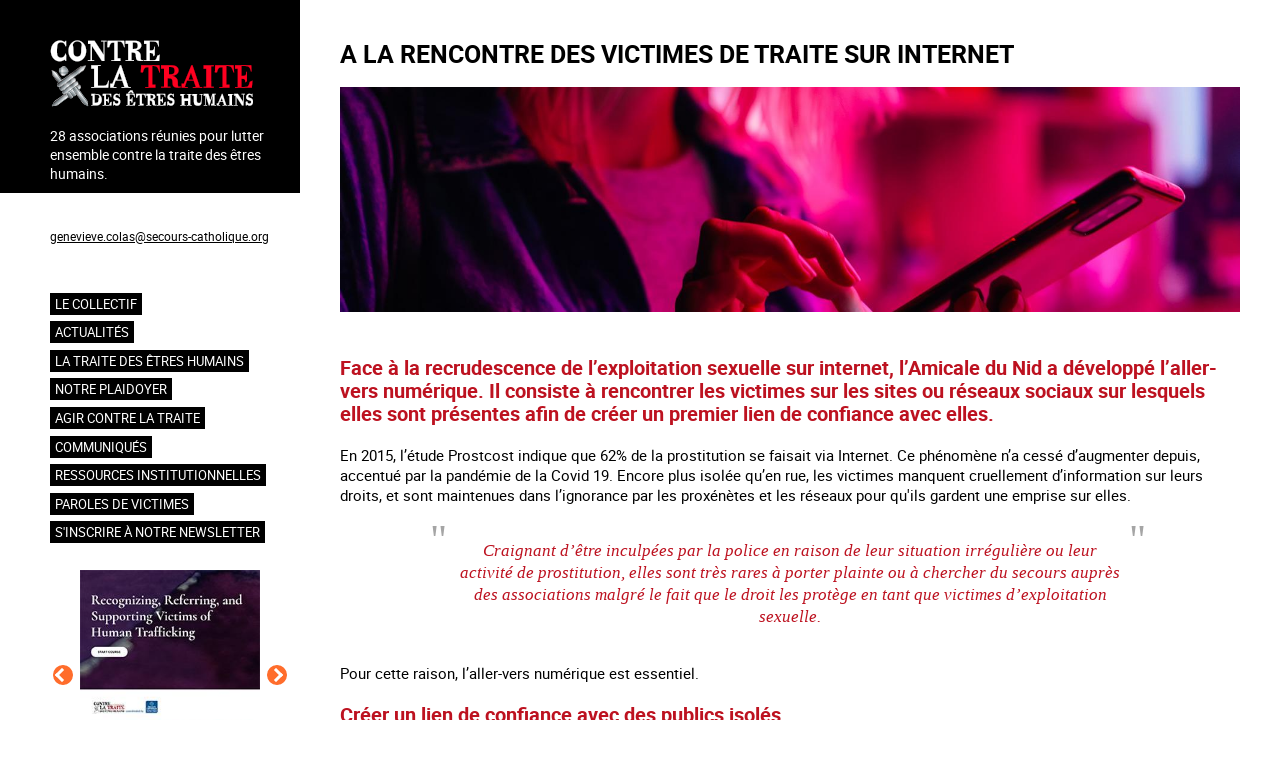

--- FILE ---
content_type: text/html; charset=UTF-8
request_url: https://contrelatraite.org/aller-vers-numerique
body_size: 50746
content:
<!DOCTYPE html>
<html lang="fr" dir="ltr">
  <head>
    <meta charset="utf-8" />
<meta name="Generator" content="Drupal 11 (https://www.drupal.org)" />
<meta name="MobileOptimized" content="width" />
<meta name="HandheldFriendly" content="true" />
<meta name="viewport" content="width=device-width, initial-scale=1.0" />
<link rel="icon" href="/core/misc/favicon.ico" type="image/vnd.microsoft.icon" />
<link rel="alternate" hreflang="fr" href="https://contrelatraite.org/aller-vers-numerique" />
<link rel="canonical" href="https://contrelatraite.org/aller-vers-numerique" />
<link rel="shortlink" href="https://contrelatraite.org/node/675" />

    <title>A la rencontre des victimes de traite sur Internet | Contre la traite des êtres humains</title>
    <link rel="stylesheet" media="all" href="/core/themes/stable9/css/system/components/align.module.css?t8ec11" />
<link rel="stylesheet" media="all" href="/core/themes/stable9/css/system/components/container-inline.module.css?t8ec11" />
<link rel="stylesheet" media="all" href="/core/themes/stable9/css/system/components/clearfix.module.css?t8ec11" />
<link rel="stylesheet" media="all" href="/core/themes/stable9/css/system/components/hidden.module.css?t8ec11" />
<link rel="stylesheet" media="all" href="/core/themes/stable9/css/system/components/js.module.css?t8ec11" />
<link rel="stylesheet" media="all" href="/core/themes/stable9/css/views/views.module.css?t8ec11" />
<link rel="stylesheet" media="all" href="/modules/custom/simple_slider/css/simple-slider.css?t8ec11" />
<link rel="stylesheet" media="all" href="/themes/custom/contrelatraited11/css/base/variables.css?t8ec11" />
<link rel="stylesheet" media="all" href="/themes/custom/contrelatraited11/css/base/fonts.css?t8ec11" />
<link rel="stylesheet" media="all" href="/themes/custom/contrelatraited11/css/base/normalize.css?t8ec11" />
<link rel="stylesheet" media="all" href="/themes/custom/contrelatraited11/css/base/typography.css?t8ec11" />
<link rel="stylesheet" media="all" href="/themes/custom/contrelatraited11/css/layout/layout.css?t8ec11" />
<link rel="stylesheet" media="all" href="/themes/custom/contrelatraited11/css/layout/sidebar.css?t8ec11" />
<link rel="stylesheet" media="all" href="/themes/custom/contrelatraited11/css/layout/navigation.css?t8ec11" />
<link rel="stylesheet" media="all" href="/themes/custom/contrelatraited11/css/layout/responsive.css?t8ec11" />
<link rel="stylesheet" media="all" href="/themes/custom/contrelatraited11/css/components/action-links.css?t8ec11" />
<link rel="stylesheet" media="all" href="/themes/custom/contrelatraited11/css/components/breadcrumb.css?t8ec11" />
<link rel="stylesheet" media="all" href="/themes/custom/contrelatraited11/css/components/button.css?t8ec11" />
<link rel="stylesheet" media="all" href="/themes/custom/contrelatraited11/css/components/container-inline.css?t8ec11" />
<link rel="stylesheet" media="all" href="/themes/custom/contrelatraited11/css/components/details.css?t8ec11" />
<link rel="stylesheet" media="all" href="/themes/custom/contrelatraited11/css/components/exposed-filters.css?t8ec11" />
<link rel="stylesheet" media="all" href="/themes/custom/contrelatraited11/css/components/field.css?t8ec11" />
<link rel="stylesheet" media="all" href="/themes/custom/contrelatraited11/css/components/form.css?t8ec11" />
<link rel="stylesheet" media="all" href="/themes/custom/contrelatraited11/css/components/icons.css?t8ec11" />
<link rel="stylesheet" media="all" href="/themes/custom/contrelatraited11/css/components/inline-form.css?t8ec11" />
<link rel="stylesheet" media="all" href="/themes/custom/contrelatraited11/css/components/item-list.css?t8ec11" />
<link rel="stylesheet" media="all" href="/themes/custom/contrelatraited11/css/components/link.css?t8ec11" />
<link rel="stylesheet" media="all" href="/themes/custom/contrelatraited11/css/components/links.css?t8ec11" />
<link rel="stylesheet" media="all" href="/themes/custom/contrelatraited11/css/components/menu.css?t8ec11" />
<link rel="stylesheet" media="all" href="/themes/custom/contrelatraited11/css/components/more-link.css?t8ec11" />
<link rel="stylesheet" media="all" href="/themes/custom/contrelatraited11/css/components/pager.css?t8ec11" />
<link rel="stylesheet" media="all" href="/themes/custom/contrelatraited11/css/components/tabledrag.css?t8ec11" />
<link rel="stylesheet" media="all" href="/themes/custom/contrelatraited11/css/components/tableselect.css?t8ec11" />
<link rel="stylesheet" media="all" href="/themes/custom/contrelatraited11/css/components/tabs.css?t8ec11" />
<link rel="stylesheet" media="all" href="/themes/custom/contrelatraited11/css/components/textarea.css?t8ec11" />
<link rel="stylesheet" media="all" href="/themes/custom/contrelatraited11/css/components/ui-dialog.css?t8ec11" />
<link rel="stylesheet" media="all" href="/themes/custom/contrelatraited11/css/components/node.css?t8ec11" />
<link rel="stylesheet" media="all" href="/themes/custom/contrelatraited11/css/theme/slider-temoignages.css?t8ec11" />
<link rel="stylesheet" media="all" href="/themes/custom/contrelatraited11/css/theme/slider-slideshow.css?t8ec11" />

    
  </head>
  <body class="path-node page-node-type-article">
        <a href="#main-content" class="visually-hidden focusable skip-link">
      Aller au contenu principal
    </a>
    
      <div class="dialog-off-canvas-main-canvas" data-off-canvas-main-canvas>
    <div class="layout-container">

  
  
  <main role="main">
    <a id="main-content" tabindex="-1"></a>
          <aside class="sidebar" role="complementary">
        <div class="bg-container"></div>
          <div class="region region-sidebar-first">
    <div id="block-contrelatraited11-branding" class="block block-system block-system-branding-block">
  
    
    <div class="menu-burger" id="menuBurger">
    <div class="btn-burger">
      <div class="bar"></div>  
    </div>
   </div>
      <a href="/index.php/" title="Accueil" rel="home" class="site-logo">
      <img src="/sites/default/files/logo_contre_la_traite_0.png" alt="Accueil" />
    </a>
        <div class="site-slogan">28 associations réunies pour lutter  ensemble contre la traite des êtres humains.</div>
  </div>
<div id="block-contrelatraited11-sidebarcontact" class="block block-block-content block-block-contentad16206d-e10d-4bfe-bee4-a661844a8871">
  
    
      
            <div class="clearfix text-formatted field field--name-body field--type-text-with-summary field--label-hidden field__item"><p>Coordination : Geneviève Colas<br>
<a href="mailto:genevieve.colas@secours-catholique.org ">genevieve.colas@secours-catholique.org</a><br>
06 71 00 69 90</p>
</div>
      
  </div>
<nav role="navigation" aria-labelledby="block-contrelatraited11-main-menu-menu" id="block-contrelatraited11-main-menu" class="block block-menu navigation menu--main">
            
  <h2 class="visually-hidden" id="block-contrelatraited11-main-menu-menu">Navigation principale</h2>
  

        
              <ul class="menu">
                    <li class="menu-item menu-item--expanded">
        <a href="/le-collectif" data-drupal-link-system-path="node/22">Le collectif</a>
                                <ul class="menu">
                    <li class="menu-item">
        <a href="/ses-objectifs" data-drupal-link-system-path="node/52">Ses objectifs</a>
              </li>
                <li class="menu-item">
        <a href="/node/304" data-drupal-link-system-path="node/304">Le travail en réseau</a>
              </li>
                <li class="menu-item">
        <a href="/la-charte-du-collectif" data-drupal-link-system-path="node/53">Sa charte</a>
              </li>
                <li class="menu-item menu-item--expanded">
        <a href="/les-membres-du-collectif" data-drupal-link-system-path="node/54">Ses membres</a>
                                <ul class="menu">
                    <li class="menu-item">
        <a href="/action-catholique-des-femmes-acf" data-drupal-link-system-path="node/55">Action Catholique des Femmes</a>
              </li>
                <li class="menu-item">
        <a href="/afj" data-drupal-link-system-path="node/62">AFJ</a>
              </li>
                <li class="menu-item">
        <a href="/agir-contre-la-prostitution-des-enfants-acpe" data-drupal-link-system-path="node/56">Agir Contre la Prostitution des Enfants</a>
              </li>
                <li class="menu-item">
        <a href="/agir-ensemble-pour-les-droits-de-lhomme-aedh" data-drupal-link-system-path="node/57">Agir Ensemble pour les Droits de l&#039;Homme</a>
              </li>
                <li class="menu-item">
        <a href="/amicale-du-nid" data-drupal-link-system-path="node/58">Amicale du nid</a>
              </li>
                <li class="menu-item">
        <a href="/armee-du-salut" data-drupal-link-system-path="node/59">Armée du Salut</a>
              </li>
                <li class="menu-item">
        <a href="/association-pour-la-readaptation-sociale-ars" data-drupal-link-system-path="node/67">Association pour la Réadaptation Sociale</a>
              </li>
                <li class="menu-item">
        <a href="/aux-captifs-la-liberation" data-drupal-link-system-path="node/70">Aux Captifs, la libération</a>
              </li>
                <li class="menu-item">
        <a href="/conseil-francais-des-associations-pour-les-droits-de-lenfant-cofrade" data-drupal-link-system-path="node/77">Conseil Français des Associations pour les Droits de l’Enfant</a>
              </li>
                <li class="menu-item">
        <a href="/comite-contre-lesclavage-moderne-ccem" data-drupal-link-system-path="node/73">Comité Contre l’Esclavage Moderne</a>
              </li>
                <li class="menu-item">
        <a href="/comite-protestant-evangelique-pour-la-dignite-humaine-cpdh" data-drupal-link-system-path="node/75">Comité Protestant évangélique pour la Dignité Humaine</a>
              </li>
                <li class="menu-item">
        <a href="/congregation-notre-dame-de-charite-du-bon-pasteur" data-drupal-link-system-path="node/76">Congrégation Notre Dame de Charité du Bon Pasteur</a>
              </li>
                <li class="menu-item">
        <a href="/ecpat-france" data-drupal-link-system-path="node/80">ECPAT France</a>
              </li>
                <li class="menu-item">
        <a href="/espoir-cfdj-jeunes-errants" data-drupal-link-system-path="node/85">Espoir CFDJ - jeunes errants</a>
              </li>
                <li class="menu-item">
        <a href="/federation-de-lentraide-protestante" data-drupal-link-system-path="node/82">Fédération de l’Entraide Protestante</a>
              </li>
                <li class="menu-item">
        <a href="/federation-des-acteurs-de-la-solidarite-ou-fas" data-drupal-link-system-path="node/81">Fédération des acteurs de la solidarité</a>
              </li>
                <li class="menu-item">
        <a href="/fondation-jean-et-jeanne-scelles" data-drupal-link-system-path="node/83">Fondation Jean et Jeanne Scelles</a>
              </li>
                <li class="menu-item">
        <a href="/hors-la-rue" data-drupal-link-system-path="node/84">Hors la Rue</a>
              </li>
                <li class="menu-item">
        <a href="/justice-et-paix-france" data-drupal-link-system-path="node/86">Justice et Paix France</a>
              </li>
                <li class="menu-item">
        <a href="/koutcha" data-drupal-link-system-path="node/376">Koutcha</a>
              </li>
                <li class="menu-item">
        <a href="/la-cimade" data-drupal-link-system-path="node/87">La Cimade</a>
              </li>
                <li class="menu-item">
        <a href="/voix-enfant" data-drupal-link-system-path="node/386">La Voix de l&#039;Enfant</a>
              </li>
                <li class="menu-item">
        <a href="/les-champs-de-booz" data-drupal-link-system-path="node/129">Les Champs de Booz</a>
              </li>
                <li class="menu-item">
        <a href="/mouvement-du-nid" data-drupal-link-system-path="node/88">Mouvement du Nid</a>
              </li>
                <li class="menu-item">
        <a href="/planete-enfants-developpement" data-drupal-link-system-path="node/90">Planète Enfants &amp; Développement</a>
              </li>
                <li class="menu-item">
        <a href="/organisation-internationale-contre-lesclavage-moderne-oicem" data-drupal-link-system-path="node/89">Organisation Internationale Contre l’Esclavage Moderne</a>
              </li>
                <li class="menu-item">
        <a href="/sos-esclaves" data-drupal-link-system-path="node/91">SOS Esclaves</a>
              </li>
                <li class="menu-item">
        <a href="/secours-catholique-caritas-france-coordinateur-du-collectif" data-drupal-link-system-path="node/92">Secours Catholique - Caritas France  (coordinateur du collectif)</a>
              </li>
                <li class="menu-item">
        <a href="/association_trajectoires" data-drupal-link-system-path="node/897">Trajectoires</a>
              </li>
        </ul>
  
              </li>
                <li class="menu-item menu-item--collapsed">
        <a href="/comptes-rendus" data-drupal-link-system-path="node/154">Comptes-rendus et colloques</a>
              </li>
                <li class="menu-item">
        <a href="/archives-newsletter" data-drupal-link-system-path="node/425">Archives Newsletter</a>
              </li>
                <li class="menu-item">
        <a href="/infographies" data-drupal-link-system-path="node/556">Infographies</a>
              </li>
        </ul>
  
              </li>
                <li class="menu-item">
        <a href="/actualites" data-drupal-link-system-path="actualites">Actualités</a>
              </li>
                <li class="menu-item menu-item--collapsed">
        <a href="/la-traite" data-drupal-link-system-path="node/387">La traite des êtres humains</a>
              </li>
                <li class="menu-item menu-item--expanded">
        <a href="/notre-plaidoyer" data-drupal-link-system-path="node/41">NOTRE PLAIDOYER</a>
                                <ul class="menu">
                    <li class="menu-item menu-item--expanded">
        <a href="/en-france" data-drupal-link-system-path="node/93">En France</a>
                                <ul class="menu">
                    <li class="menu-item">
        <a href="/decembre-2025" data-drupal-link-system-path="node/918">Décembre 2025</a>
              </li>
                <li class="menu-item">
        <a href="/novembre-2025" data-drupal-link-system-path="node/912">Novembre 2025</a>
              </li>
                <li class="menu-item">
        <a href="/octobre-2025" data-drupal-link-system-path="node/906">Octobre 2025</a>
              </li>
                <li class="menu-item">
        <a href="/septembre-2025" data-drupal-link-system-path="node/900">Septembre 2025</a>
              </li>
                <li class="menu-item">
        <a href="/aout-2025" data-drupal-link-system-path="node/895">Août 2025</a>
              </li>
                <li class="menu-item">
        <a href="/juillet-2025" data-drupal-link-system-path="node/881">Juillet 2025</a>
              </li>
                <li class="menu-item">
        <a href="/juin-2025" data-drupal-link-system-path="node/880">Juin 2025</a>
              </li>
                <li class="menu-item">
        <a href="/mai-2025" data-drupal-link-system-path="node/870">Mai 2025</a>
              </li>
                <li class="menu-item">
        <a href="/avril-2025" data-drupal-link-system-path="node/863">Avril 2025</a>
              </li>
                <li class="menu-item">
        <a href="/mars-2025" data-drupal-link-system-path="node/858">Mars 2025</a>
              </li>
                <li class="menu-item">
        <a href="/fevrier-2025" data-drupal-link-system-path="node/854">Février 2025</a>
              </li>
                <li class="menu-item">
        <a href="/janvier-2025" data-drupal-link-system-path="node/845">Janvier 2025</a>
              </li>
                <li class="menu-item">
        <a href="/decembre_2024" data-drupal-link-system-path="node/838">Décembre 2024</a>
              </li>
                <li class="menu-item">
        <a href="/novembre-2024" data-drupal-link-system-path="node/832">Novembre 2024</a>
              </li>
                <li class="menu-item">
        <a href="/octobre_2024" data-drupal-link-system-path="node/828">Octobre 2024</a>
              </li>
                <li class="menu-item">
        <a href="/septembre-2024" data-drupal-link-system-path="node/817">Septembre 2024</a>
              </li>
                <li class="menu-item">
        <a href="/aout-2024" data-drupal-link-system-path="node/810">Août 2024</a>
              </li>
                <li class="menu-item">
        <a href="/juillet-2024" data-drupal-link-system-path="node/804">Juillet 2024</a>
              </li>
                <li class="menu-item">
        <a href="/juin-2024" data-drupal-link-system-path="node/799">Juin 2024</a>
              </li>
                <li class="menu-item">
        <a href="/mai-2024" data-drupal-link-system-path="node/797">Mai 2024</a>
              </li>
                <li class="menu-item">
        <a href="/avril_2024" data-drupal-link-system-path="node/791">Avril 2024</a>
              </li>
                <li class="menu-item">
        <a href="/mars_2024" data-drupal-link-system-path="node/784">Mars 2024</a>
              </li>
                <li class="menu-item">
        <a href="/fevrier_2024" data-drupal-link-system-path="node/781">Février 2024</a>
              </li>
                <li class="menu-item">
        <a href="/janvier-2024" data-drupal-link-system-path="node/770">Janvier 2024</a>
              </li>
                <li class="menu-item">
        <a href="/decembre_2023" data-drupal-link-system-path="node/756">Décembre 2023</a>
              </li>
                <li class="menu-item">
        <a href="/novembre-2023" data-drupal-link-system-path="node/750">Novembre 2023</a>
              </li>
                <li class="menu-item">
        <a href="/octobre-2023" data-drupal-link-system-path="node/743">Octobre 2023</a>
              </li>
                <li class="menu-item">
        <a href="/septembre-2023" data-drupal-link-system-path="node/736">Septembre 2023</a>
              </li>
                <li class="menu-item">
        <a href="/aout-2023" data-drupal-link-system-path="node/730">Août 2023</a>
              </li>
                <li class="menu-item">
        <a href="/juillet-2023" data-drupal-link-system-path="node/724">Juillet 2023</a>
              </li>
                <li class="menu-item">
        <a href="/juin-2023" data-drupal-link-system-path="node/718">Juin 2023</a>
              </li>
                <li class="menu-item">
        <a href="/mai_2023" data-drupal-link-system-path="node/712">Mai 2023</a>
              </li>
                <li class="menu-item">
        <a href="/avril_2023" data-drupal-link-system-path="node/706">Avril 2023</a>
              </li>
                <li class="menu-item">
        <a href="/mars-2023" data-drupal-link-system-path="node/700">Mars 2023</a>
              </li>
                <li class="menu-item">
        <a href="/fevrier_2023" data-drupal-link-system-path="node/691">Février 2023</a>
              </li>
                <li class="menu-item">
        <a href="/janvier_2023" data-drupal-link-system-path="node/685">Janvier 2023</a>
              </li>
                <li class="menu-item">
        <a href="/decembre-2022" data-drupal-link-system-path="node/679">Décembre 2022</a>
              </li>
                <li class="menu-item">
        <a href="/novembre-2022" data-drupal-link-system-path="node/673">Novembre 2022</a>
              </li>
                <li class="menu-item">
        <a href="/octobre-2022" data-drupal-link-system-path="node/668">Octobre 2022</a>
              </li>
                <li class="menu-item">
        <a href="/septembre-2022" data-drupal-link-system-path="node/662">Septembre 2022</a>
              </li>
                <li class="menu-item">
        <a href="/aout_2022" data-drupal-link-system-path="node/656">Août 2022</a>
              </li>
                <li class="menu-item">
        <a href="/juillet_2022" data-drupal-link-system-path="node/652">Juillet 2022</a>
              </li>
                <li class="menu-item">
        <a href="/juin-2022" data-drupal-link-system-path="node/643">Juin 2022</a>
              </li>
                <li class="menu-item">
        <a href="/mai-2022" data-drupal-link-system-path="node/637">Mai 2022</a>
              </li>
                <li class="menu-item">
        <a href="/avril_2022" data-drupal-link-system-path="node/633">Avril 2022</a>
              </li>
                <li class="menu-item">
        <a href="/mars_2022" data-drupal-link-system-path="node/630">Mars 2022</a>
              </li>
                <li class="menu-item">
        <a href="/janvier-2022" data-drupal-link-system-path="node/605">Janvier 2022</a>
              </li>
                <li class="menu-item">
        <a href="/decembre-2021" data-drupal-link-system-path="node/601">Décembre 2021</a>
              </li>
                <li class="menu-item">
        <a href="/novembre_2021" data-drupal-link-system-path="node/593">Novembre 2021</a>
              </li>
                <li class="menu-item">
        <a href="/octobre-2021" data-drupal-link-system-path="node/588">Octobre 2021</a>
              </li>
                <li class="menu-item">
        <a href="/septembre-2021" data-drupal-link-system-path="node/586">Septembre 2021</a>
              </li>
                <li class="menu-item">
        <a href="/aout-2021" data-drupal-link-system-path="node/575">Août 2021</a>
              </li>
                <li class="menu-item">
        <a href="/juillet-2021" data-drupal-link-system-path="node/572">Juillet 2021</a>
              </li>
                <li class="menu-item">
        <a href="/juin-2021" data-drupal-link-system-path="node/565">Juin 2021</a>
              </li>
                <li class="menu-item">
        <a href="/mai_2021" data-drupal-link-system-path="node/560">Mai 2021</a>
              </li>
                <li class="menu-item">
        <a href="/avril-2021" data-drupal-link-system-path="node/557">Avril 2021</a>
              </li>
                <li class="menu-item">
        <a href="/mars-2021" data-drupal-link-system-path="node/545">Mars 2021</a>
              </li>
                <li class="menu-item">
        <a href="/fevrier_2021" data-drupal-link-system-path="node/539">Février 2021</a>
              </li>
                <li class="menu-item">
        <a href="/janvier_2021" data-drupal-link-system-path="node/536">Janvier 2021</a>
              </li>
                <li class="menu-item">
        <a href="/decembre_2020" data-drupal-link-system-path="node/524">Décembre 2020</a>
              </li>
                <li class="menu-item">
        <a href="/novembre_2020" data-drupal-link-system-path="node/520">Novembre 2020</a>
              </li>
                <li class="menu-item">
        <a href="/octobre_2020" data-drupal-link-system-path="node/517">Octobre 2020</a>
              </li>
                <li class="menu-item">
        <a href="/septembre-2020" data-drupal-link-system-path="node/505">Septembre 2020</a>
              </li>
                <li class="menu-item">
        <a href="/aout_2020" data-drupal-link-system-path="node/499">Août 2020</a>
              </li>
                <li class="menu-item">
        <a href="/juillet_2020" data-drupal-link-system-path="node/493">Juillet 2020</a>
              </li>
                <li class="menu-item">
        <a href="/juin-2020" data-drupal-link-system-path="node/488">Juin 2020 : Déconfinés...</a>
              </li>
                <li class="menu-item">
        <a href="/mai-2020" data-drupal-link-system-path="node/485">Mai 2020</a>
              </li>
                <li class="menu-item">
        <a href="/avril-2020" data-drupal-link-system-path="node/474">Avril 2020 : pendant la crise sanitaire, des associations engagées !</a>
              </li>
                <li class="menu-item">
        <a href="/fevrier-2020" data-drupal-link-system-path="node/469">Février 2020 : Avec la MIPROF (mission interministérielle), travailler à la mise en oeuvre du plan d&#039;action national contre la traite des êtres humains</a>
              </li>
                <li class="menu-item">
        <a href="/janvier-2020" data-drupal-link-system-path="node/463">Janvier 2020 : Avec la MIPROF (mission interministérielle), travailler à la mise en oeuvre du plan d&#039;action national contre la traite des êtres humains</a>
              </li>
                <li class="menu-item">
        <a href="/decembre_2019" data-drupal-link-system-path="node/457">Avec la MIPROF (mission interministérielle), travailler à la mise en oeuvre du plan d&#039;action national contre la traite des êtres humains</a>
              </li>
                <li class="menu-item">
        <a href="/novembre_2019" data-drupal-link-system-path="node/456">Novembre 2019 : en attente de la première réunion du Comité d&#039;orientation de la MIPROF mi décembre, suite à la présentation du 2nd Plan d&#039;action national contre la traite des êtres humains</a>
              </li>
                <li class="menu-item">
        <a href="/second_plan_national" data-drupal-link-system-path="node/446">Le 18 octobre 2019, la france a adopté son second plan national contre la traite des êtres humains</a>
              </li>
                <li class="menu-item">
        <a href="/septembre_2019" data-drupal-link-system-path="node/443">En septembre 2019, depuis 2 ans et 9 mois, la France n&#039;a toujours pas adopté son second plan national contre la traite des êtres humains</a>
              </li>
                <li class="menu-item">
        <a href="/aout_2019" data-drupal-link-system-path="node/437">En aout 2019, depuis 2 ans et 8 mois, la France n&#039;a toujours pas adopté son second plan national contre la traite des êtres humains</a>
              </li>
                <li class="menu-item">
        <a href="/plan_national_juillet_2019" data-drupal-link-system-path="node/432">En juillet 2019, depuis 2 ans et 7 mois, la France n&#039;a toujours pas adopte son second plan national contre la traite des êtres humains</a>
              </li>
                <li class="menu-item">
        <a href="/juin-2019" data-drupal-link-system-path="node/424">En juin 2019, depuis 2 ans et 6 mois, la France n&#039;a toujours pas adopté son second Plan National contre la traite des êtres humains</a>
              </li>
                <li class="menu-item">
        <a href="/mai-2019" data-drupal-link-system-path="node/419">Mai 2019 : quels moyens pour le plan d&#039;action national de lutte contre la traite 2019-2021 en construction ?</a>
              </li>
                <li class="menu-item">
        <a href="/node/413" data-drupal-link-system-path="node/413">Avril 2019 : Le plan d&#039;action national de lutte contre la traite 2019-2021 toujours en attente</a>
              </li>
                <li class="menu-item">
        <a href="/plan_national_attente" data-drupal-link-system-path="node/371">Mars 2019 : Le plan d&#039;action national de lutte contre la traite 2019-2021 toujours en attente</a>
              </li>
                <li class="menu-item">
        <a href="/plan_national" data-drupal-link-system-path="node/219">La MIPROF et le Plan d’action national contre la traite des êtres humains</a>
              </li>
                <li class="menu-item">
        <a href="/node/220" data-drupal-link-system-path="node/220">Examen périodique universel de la France</a>
              </li>
                <li class="menu-item">
        <a href="/node/355" data-drupal-link-system-path="node/355">Plaidoyer auprès du gouvernement</a>
              </li>
                <li class="menu-item">
        <a href="/node/354" data-drupal-link-system-path="node/354">Rencontres et échanges avec la Présidence de la République</a>
              </li>
                <li class="menu-item">
        <a href="/node/352" data-drupal-link-system-path="node/352">La Mission interministérielle de lutte contre la traite des êtres humains (MIPROF)</a>
              </li>
                <li class="menu-item">
        <a href="/node/357" data-drupal-link-system-path="node/357">L’audition par le comité des droits de l’enfant</a>
              </li>
                <li class="menu-item">
        <a href="/node/356" data-drupal-link-system-path="node/356">L’évaluation de la mise en œuvre de la Convention du Conseil de l’Europe sur la lutte contre la traite des êtres humains par les parties (deuxième cycle d’évaluation).</a>
              </li>
                <li class="menu-item">
        <a href="/aupres-des-candidats-lelection-presidentielle" data-drupal-link-system-path="node/64">Nos recommandations aux candidats</a>
              </li>
                <li class="menu-item">
        <a href="/node/230" data-drupal-link-system-path="node/230">Plaidoyer à l’occasion des élections parlementaires européennes de 2009</a>
              </li>
        </ul>
  
              </li>
                <li class="menu-item menu-item--expanded">
        <a href="/en-europe" data-drupal-link-system-path="node/94">En Europe</a>
                                <ul class="menu">
                    <li class="menu-item">
        <a href="/aupres-du-conseil-de-leurope" data-drupal-link-system-path="node/68">Auprès du Conseil de l&#039;Europe</a>
              </li>
                <li class="menu-item">
        <a href="/aupres-de-lunion-europeenne" data-drupal-link-system-path="node/105">Auprès de l&#039;Union Européenne</a>
              </li>
        </ul>
  
              </li>
                <li class="menu-item menu-item--expanded">
        <a href="/linternational" data-drupal-link-system-path="node/95">A l’international</a>
                                <ul class="menu">
                    <li class="menu-item">
        <a href="/aupres-de-lonu" data-drupal-link-system-path="node/71">Auprès de l&#039;ONU : l&#039;Examen Périodique de la France</a>
              </li>
                <li class="menu-item">
        <a href="/laudition-par-le-comite-des-droits-de-lenfant" data-drupal-link-system-path="node/72">Auprès de l&#039;ONU : l’audition par le comité des droits de l’enfant</a>
              </li>
        </ul>
  
              </li>
        </ul>
  
              </li>
                <li class="menu-item menu-item--expanded">
        <a href="/laction-des-associations" data-drupal-link-system-path="node/119">Agir contre la traite</a>
                                <ul class="menu">
                    <li class="menu-item">
        <a href="/actions-outils-du-collectif" data-drupal-link-system-path="node/411">Actions et outils du Collectif</a>
              </li>
                <li class="menu-item menu-item--collapsed">
        <a href="/actions_outils_membres" data-drupal-link-system-path="node/389">Actions et outils des membres</a>
              </li>
                <li class="menu-item menu-item--collapsed">
        <a href="/actions_outils_autres" data-drupal-link-system-path="node/366">Autres actions et outils</a>
              </li>
        </ul>
  
              </li>
                <li class="child-lowercase menu-item menu-item--collapsed">
        <a href="/communiques-de-presse" data-drupal-link-system-path="communiques-de-presse">Communiqués</a>
              </li>
                <li class="menu-item menu-item--collapsed">
        <a href="/ressources_institutionnelles" data-drupal-link-system-path="node/256">Ressources institutionnelles</a>
              </li>
                <li class="menu-item">
        <a href="/paroles-de-victimes" data-drupal-link-system-path="paroles-de-victimes">Paroles de victimes</a>
              </li>
                <li class="menu-item">
        <a href="/node/358" data-drupal-link-system-path="node/358">S&#039;inscrire à notre newsletter</a>
              </li>
        </ul>
  


  </nav>
<div class="views-element-container block block-views block-views-blockslideshow-block-1" id="block-contrelatraited11-views-block-slideshow-block-1">
  
    
      <div><div class="view view-slideshow view-id-slideshow view-display-id-block_1 js-view-dom-id-b0d99b7c367e0ec1c018e9ccbb8e0c1708189a1223016d1bf7ecd068a2b5bd67">
  
    
      
      <div class="view-content">
      
<!-- TEMPLATE SIMPLE SLIDER UTILISÉ -->



<div class="simple-slider simple-slider--slideshow" data-autoplay="true" data-autoplay-speed="3000" data-show-arrows="true" data-show-dots="false">
  
    <div class="simple-slider__container">
    
        <div class="simple-slider__track">
              <div class="simple-slider__slide">
          <div class="views-field views-field-nothing"><span class="field-content">  <a href="/elearning_vgb" hreflang="fr"><img loading="lazy" src="/sites/default/files/styles/carre/public/2025-10/v_outil_gb.jpg?itok=O-n5KmSe" width="250" height="250" alt="" class="image-style-carre" />

</a>

<a href="/elearning_vgb" hreflang="fr">A new online training module on human trafficking</a></span></div>
        </div>
              <div class="simple-slider__slide">
          <div class="views-field views-field-nothing"><span class="field-content">  <a href="/module_e-learning" hreflang="fr"><img loading="lazy" src="/sites/default/files/styles/carre/public/2025-10/v_outil.jpg?itok=e77JpU6q" width="250" height="250" alt="" class="image-style-carre" />

</a>

<a href="/module_e-learning" hreflang="fr">Un nouveau module de formation en ligne sur la traite des êtres humains</a></span></div>
        </div>
              <div class="simple-slider__slide">
          <div class="views-field views-field-nothing"><span class="field-content">  <a href="/campagne_jo_gb" hreflang="fr"><img loading="lazy" src="/sites/default/files/styles/carre/public/2024-01/campagne_jo_d_gb.jpg?itok=0qhQrX5J" width="250" height="250" alt="" class="image-style-carre" />

</a>

<a href="/campagne_jo_gb" hreflang="fr">Raising awareness on the sidelines of major sporting events</a></span></div>
        </div>
              <div class="simple-slider__slide">
          <div class="views-field views-field-nothing"><span class="field-content">  <a href="/campagne_jo_fr" hreflang="fr"><img loading="lazy" src="/sites/default/files/styles/carre/public/2024-01/campagne_jo_d_fr.jpg?itok=50a8tWjx" width="250" height="250" alt="" class="image-style-carre" />

</a>

<a href="/campagne_jo_fr" hreflang="fr">Agir contre l’exploitation en marge des grands événements sportifs</a></span></div>
        </div>
              <div class="simple-slider__slide">
          <div class="views-field views-field-nothing"><span class="field-content">  <a href="/information_exiles" hreflang="fr"><img loading="lazy" src="/sites/default/files/styles/carre/public/2022-04/carroussel.jpg?itok=lc5SkGJV" width="250" height="250" alt="" class="image-style-carre" />

</a>

<a href="/information_exiles" hreflang="fr">Information aux personnes exilées.</a></span></div>
        </div>
              <div class="simple-slider__slide">
          <div class="views-field views-field-nothing"><span class="field-content">  <a href="/invisibles-traite-des-mineurs-en-france" hreflang="fr"><img loading="lazy" src="/sites/default/files/styles/carre/public/2018-08/invisibles_d.jpg?itok=xwfjQ7XF" width="250" height="250" alt="" class="image-style-carre" />

</a>

<a href="/invisibles-traite-des-mineurs-en-france" hreflang="fr">#Invisibles : Traite des mineurs en France</a></span></div>
        </div>
              <div class="simple-slider__slide">
          <div class="views-field views-field-nothing"><span class="field-content">  <a href="/devenir-laccompagnement-des-mineurs-victime-de-traite" hreflang="fr"><img loading="lazy" src="/sites/default/files/styles/carre/public/2018-08/devenir_d.jpg?itok=Br2hKxs0" width="250" height="250" alt="" class="image-style-carre" />

</a>

<a href="/devenir-laccompagnement-des-mineurs-victime-de-traite" hreflang="fr">#Devenir : l&#039;accompagnement des mineurs victime de traite</a></span></div>
        </div>
              <div class="simple-slider__slide">
          <div class="views-field views-field-nothing"><span class="field-content">  <a href="/les-nouveaux-visages-de-lesclavage" hreflang="fr"><img loading="lazy" src="/sites/default/files/styles/carre/public/2018-08/visage_d.jpg?itok=RY7AkFSS" width="250" height="250" alt="" class="image-style-carre" />

</a>

<a href="/les-nouveaux-visages-de-lesclavage" hreflang="fr">Les nouveaux visages de l&#039;esclavage</a></span></div>
        </div>
              <div class="simple-slider__slide">
          <div class="views-field views-field-nothing"><span class="field-content">  <a href="/ukraine-terre-forcee" hreflang="fr"><img loading="lazy" src="/sites/default/files/styles/carre/public/2018-08/ukraine_d.jpg?itok=x97WHqsI" width="250" height="250" alt="" class="image-style-carre" />

</a>

<a href="/ukraine-terre-forcee" hreflang="fr">Ukraine terre forcée</a></span></div>
        </div>
              <div class="simple-slider__slide">
          <div class="views-field views-field-nothing"><span class="field-content">  <a href="/video-introductive-sur-la-traite-des-enfants-dans-le-monde" hreflang="fr"><img loading="lazy" src="/sites/default/files/styles/carre/public/2018-08/intro_d.jpg?itok=TxfWSdUT" width="250" height="250" alt="" class="image-style-carre" />

</a>

<a href="/video-introductive-sur-la-traite-des-enfants-dans-le-monde" hreflang="fr">Vidéo introductive sur la traite des enfants dans le monde</a></span></div>
        </div>
              <div class="simple-slider__slide">
          <div class="views-field views-field-nothing"><span class="field-content">  <a href="/limpact-des-politiques-migratoires-sur-la-traite-des-etres-humains" hreflang="fr"><img loading="lazy" src="/sites/default/files/styles/carre/public/2018-09/outilxd.jpg?itok=HSLaBtnU" width="250" height="250" alt="" class="image-style-carre" />

</a>

<a href="/limpact-des-politiques-migratoires-sur-la-traite-des-etres-humains" hreflang="fr">L’impact des politiques migratoires sur la traite des êtres humains</a></span></div>
        </div>
              <div class="simple-slider__slide">
          <div class="views-field views-field-nothing"><span class="field-content">  <a href="/sensibiliser-le-grand-public" hreflang="fr"><img loading="lazy" src="/sites/default/files/styles/carre/public/2018-08/brochure_d.jpg?itok=2WxwHd_w" width="250" height="250" alt="" class="image-style-carre" />

</a>

<a href="/sensibiliser-le-grand-public" hreflang="fr">Etres humains victimes de traite</a></span></div>
        </div>
          </div>
    
        <div class="simple-slider__navigation">
      <button class="simple-slider__arrow simple-slider__arrow--prev" type="button" aria-label="Slide précédent">
        <span class="visually-hidden">Précédent</span>
      </button>
      <button class="simple-slider__arrow simple-slider__arrow--next" type="button" aria-label="Slide suivant">
        <span class="visually-hidden">Suivant</span>
      </button>
    </div>
    
            
  </div>
  
</div>


    </div>
  
          </div>
</div>

  </div>
<div id="block-contrelatraited11-mentionslegales" class="block block-block-content block-block-content439b7e07-8a51-476d-810a-4206622f9a10">
  
    
      
            <div class="clearfix text-formatted field field--name-body field--type-text-with-summary field--label-hidden field__item"><p><a href="/mentions-legales/">Mentions légales</a></p>
</div>
      
  </div>
<div class="search-block-form block block-search container-inline" data-drupal-selector="search-block-form" id="block-contrelatraited11-formulairederecherche" role="search">
  
    
      <form action="/index.php/search/site" method="get" id="search-block-form" accept-charset="UTF-8">
  <div class="js-form-item form-item js-form-type-search form-type-search js-form-item-keys form-item-keys form-no-label">
      <label for="edit-keys" class="visually-hidden">Rechercher</label>
        <input title="Saisir les termes à rechercher." data-drupal-selector="edit-keys" type="search" id="edit-keys" name="keys" value="" size="15" maxlength="128" class="form-search" />

        </div>
<div data-drupal-selector="edit-actions" class="form-actions js-form-wrapper form-wrapper" id="edit-actions"><input data-drupal-selector="edit-submit" type="submit" id="edit-submit" value="Rechercher" class="button js-form-submit form-submit" />
</div>

</form>

  </div>
<div id="block-contrelatraited11-traducteurgoogletranslate" class="block block-block-content block-block-contentaca18b4c-e3fd-4615-bcdd-fcbda3557300">
  
    
      
            <div class="clearfix text-formatted field field--name-body field--type-text-with-summary field--label-hidden field__item"><p style="color:white;font-size:12px;margin-bottom:0px;margin:20px 20px 0px 50px;">Traduction automatique à partir de la version française</p><div id="google_translate_element">&nbsp;</div><script type="text/javascript">
function googleTranslateElementInit() {
  new google.translate.TranslateElement({pageLanguage: 'fr', layout: google.translate.TranslateElement.InlineLayout.SIMPLE}, 'google_translate_element');
}
</script><script type="text/javascript" src="//translate.google.com/translate_a/element.js?cb=googleTranslateElementInit"></script></div>
      
  </div>

  </div>

      </aside>
        
    <div class="layout-content">    
              <div class="home-header-container">
            <div class="region region-home-header">
    <div id="block-contrelatraited11-headercontactsmartphonetablette" class="block block-block-content block-block-contentbfff0684-1419-41cc-8fb6-a90fc12cc007">
  
    
      
            <div class="clearfix text-formatted field field--name-body field--type-text-with-summary field--label-hidden field__item"><style type="text/css">.header-contact-smartphone {
  display:none;margin-top:0px;
  font-size: 13px;
  text-align: center;
line-height:18px;
}
@media screen and (max-width: 1024px)   {
  .header-contact-smartphone {
     display:block;
  }
}
</style>
<p class="header-contact-smartphone"><strong>Coordination :</strong> Geneviève Colas - <a href="mailto:genevieve.colas@secours-catholique.org">genevieve.colas@secours-catholique.org</a> - 06&nbsp;71&nbsp;00&nbsp;69&nbsp;90</p>
</div>
      
  </div>

  </div>

        </div>
            
      
        <div class="region region-content">
    <div data-drupal-messages-fallback class="hidden"></div><div id="block-contrelatraited11-page-title" class="block block-core block-page-title-block">
  
    
      
  <h1 class="page-title"><span class="field field--name-title field--type-string field--label-hidden">A la rencontre des victimes de traite sur Internet</span>
</h1>


  </div>
<div id="block-contrelatraited11-content" class="block block-system block-system-main-block">
  
    
      
<article data-history-node-id="675" class="node node--type-article node--view-mode-full">

  
    

  
  <div class="node__content">
    
            <div class="field field--name-field-image-en-tete field--type-image field--label-hidden field__item">  <img loading="lazy" src="/sites/default/files/styles/large/public/2022-12/slide_4.jpg?itok=kSSPbzzj" width="1500" height="375" alt="" class="image-style-large" />


</div>
      
            <div class="clearfix text-formatted field field--name-body field--type-text-with-summary field--label-hidden field__item"><h3>Face à la recrudescence de l’exploitation sexuelle sur internet, l’Amicale du Nid a développé l’aller-vers numérique. Il consiste à rencontrer les victimes sur les sites ou réseaux sociaux sur lesquels elles sont présentes afin de créer un premier lien de confiance avec elles.</h3>

<p>En 2015, l’étude Prostcost indique que 62% de la prostitution se faisait via Internet. Ce phénomène n’a cessé d’augmenter depuis, accentué par la pandémie de la Covid 19. Encore plus isolée qu’en rue, les victimes manquent cruellement d’information sur leurs droits, et sont maintenues dans l’ignorance par les proxénètes et les réseaux pour qu'ils gardent&nbsp;une emprise sur elles.</p>

<blockquote>
<p>Craignant d’être inculpées par la police en raison de leur situation irrégulière ou leur activité de prostitution, elles sont très rares à porter plainte ou à chercher du secours auprès des associations malgré le fait que le droit les protège en tant que victimes d’exploitation sexuelle.</p>
</blockquote>

<p>Pour cette raison, l’aller-vers numérique est essentiel.</p>

<h3>Créer un lien de confiance avec des publics isolés</h3>

<p>L’aller vers est une démarche qui se situe en amont de toute intervention sociale dite classique (accueil, évaluation et expression des besoins, orientation, accompagnement…).</p>

<p>Il consiste à aller à la rencontre des publics isolés en situation d’exploitation afin :</p>

<ul>
	<li>De faire connaitre l’association et l’accompagnement qu’elle propose</li>
	<li>D’être identifié comme une ressource de confiance par les victimes</li>
	<li>D’informer les personnes sur la réalité de leurs droits afin de contrer la propagande des réseaux et de compenser leur manque d’information</li>
	<li>De se rendre disponible en cas de besoin</li>
</ul>

<blockquote>
<p>Il s’agit donc, par une présence régulière, de créer un lien de confiance avec les personnes, afin qu’elles puissent se tourner vers l’association en cas de besoin.</p>
</blockquote>

<p>En raison de l’exploitation et parfois des violences subies, un des premiers besoins exprimés par les victimes concernent des soins de santé et / ou psychologiques. Pour les professionnels de l’association, il s’agit d’être réactif dans leur réponse afin d’être perçu comme des interlocuteurs fiables.</p>
<img alt="int" data-align="center" data-entity-type="file" data-entity-uuid="8ff06a61-afb0-4f31-8c65-37a55e3c75fd" src="/sites/default/files/inline-images/inf_internet.jpg" width="_100%">
<p>&nbsp;</p>

<h3>Initier la relation à distance</h3>

<p>&nbsp;</p>

<p>Contrairement au travail de rue, l’ "aller vers" numérique ne se déroule pas en présentiel dans l’espace public, mais sur les espaces numériques où se déroulent la mise en relation des clients avec les victimes (réseaux sociaux, site d’escorting…). Les professionnels de l’association utilisent les coordonnées mentionnées dans les annonces pour entrer en relation directe avec les personnes.</p>

<p>Seuls des messages réguliers permettent d’être identifié et reconnu comme un acteur de confiance, à condition :</p>

<ul>
	<li>De veiller à contacter les personnes sur des temps où elles sont disponibles</li>
	<li>De s’exprimer dans la langue qu’elles utilisent si elle peut être identifiée</li>
	<li>De présenter clairement l’association et ce qu’elle propose comme accompagnement</li>
</ul>

<p>Une fois que la relation à distance est établie, elle peut déboucher sur une rencontre physique si la personne désire faire connaissance et en savoir plus sur l’accompagnement proposé. Souvent, dans un premier temps, celle-ci se fait dans un espace public avant d’envisager une rencontre dans les locaux de l’association.</p>

<blockquote>
<p>En effet, symboliquement, franchir la porte de l’association signifie que la personne se reconnait victime d’exploitation sexuelle et qu’elle a besoin d’aide. Cela demande une prise de conscience en amont avant de faire ce pas. Le processus d’émancipation du système prostitutionnel est très long.</p>
</blockquote>

<h3>Une législation qui doit prendre en compte l’achat d’acte sexuel à distance</h3>

<p>La loi française mentionne que l’achat d’un acte sexuel nécessite un contact physique entre l’acheteur et la victime. Or, le développement de la traite sur Internet a donné lieu à d’autres formes d’exploitation sexuelle. En effet, des acheteurs peuvent désormais commanditer un viol à distance en direct, sur une personne majeure ou mineur.</p>

<blockquote>
<p>La loi doit s’adapter à ce phénomène et condamner de la même façon l’achat d’acte sexuel « en présentiel » ou à distance.</p>
</blockquote>

<div style="padding:5px; background-color:#bd1220">
<p style="color:#fff; text-align:center; font-size:18px;"><strong>L’Amicale du Nid</strong></p>

<p style="color:#fff; text-align:center;">L’Amicale du Nid&nbsp;(AdN) est une association&nbsp;qui compte 75 ans d’engagement auprès des personnes en situation de prostitution, victimes du système prostitutionnel, du proxénétisme et de la traite des êtres humains à des fins d’exploitation sexuelle pour un accompagnement vers la sortie. C’est une association laïque,&nbsp;indépendante de toute organisation ou parti. Ses principes sont l’égalité entre les femmes et les hommes, la non-patrimonialité du corps humain qui ne peut être considéré comme un bien ou une marchandise, la dignité de la personne humaine visant à garantir son intégrité physique et psychologique contre toute atteinte extérieur.</p>

<p style="color:#fff; text-align:center;">L’association est présente sur <strong>15 départements</strong> et compte plus de <strong>200 professionnel.les </strong>qualifié.es et régulièrement formé.es. Elle inscrit son action dans <strong>un continuum au service de la prévention et de la lutte contre le système prostitutionnel </strong>:&nbsp;</p>

<p style="color:#fff; text-align:center;">Le plaidoyer ;</p>

<p style="color:#fff; text-align:center;">action spécifique d’aide aux victimes d’infractions pénales : accompagnement juridique dédié, constitution de partie civile, chiffrage des préjudices</p>

<p style="color:#fff; text-align:center;">La prévention, la sensibilisation, la formation (l’AdN est organisme de formation), des diagnostics territoriaux, des recherches-actions, des missions mineur.es sur 5 départements : 1 500 professionnel.les sensibilisé.es et formé.es et 400 jeunes rencontré.es en intervention de prévention par an ;</p>

<p style="color:#fff; text-align:center;">L’aller-vers : 3 300 personnes rencontrées dans l’espace public, 1 700 sur Internet ;</p>

<p style="color:#fff; text-align:center;">L’accompagnement social global personnalisé : 4 500 personnes accueillies, 1 400 accompagnées ;</p>

<p style="color:#fff; text-align:center;">L’hébergement et le logement accompagné avec plus de 480 places : plus de 1 300 personnes hébergées ou logées par an (dont plus d’1/3 d’enfants).</p>

<p style="color:#fff; text-align:center;">L’adaptation à la vie active avec deux ateliers d’adaptation à la vie active (AAVA) comptant 38 places avec près de 90 stagiaires par an.</p>
</div>

<p><br>
<em>Article écrit en collaboration avec <strong>Delphine Jarraud, Déléguée Générale Amicale du Nid.</strong></em><br>
&nbsp;</p>
</div>
      
  </div>

</article>

  </div>

  </div>

      
                <div class="region region-content-bottom">
    <div class="views-element-container block block-views block-views-blockactualites-block-1" id="block-contrelatraited11-views-block-actualites-block-1">
  
    
      <div><div class="view view-actualites view-id-actualites view-display-id-block_1 js-view-dom-id-fb5958044ca81998919d9d0ad399d01255cfa93d0529e6f6ebaa690c5c0f5a07">
  
    
      
      <div class="view-content">
          <div class="views-view-grid horizontal cols-3 clearfix">
            <div class="views-row clearfix row-1">
                  <div class="grid-item views-col col-1" style="width: 33.333333333333%;">
<article data-history-node-id="919" class="node node--type-article node--view-mode-teaser">

  
      <h2>
      <a href="/prix_droits_homme_2025" rel="bookmark"><span class="field field--name-title field--type-string field--label-hidden">Remise du Prix des droits de l’Homme de la République française 2025</span>
</a>
    </h2>
    

  
  <div class="node__content">
    
            <div class="field field--name-field-image field--type-image field--label-hidden field__item">  <a href="/prix_droits_homme_2025" hreflang="fr"><img loading="lazy" src="/sites/default/files/styles/medium/public/2026-01/v_cncdh.jpg?itok=cuSeqEld" width="520" height="330" alt="" class="image-style-medium" />

</a>
</div>
      
            <div class="clearfix text-formatted field field--name-body field--type-text-with-summary field--label-hidden field__item">Le 10 décembre 2025, Journée internationale des droits de l'Homme</div>
        <div class="node__links">
    <ul class="links inline"><li><a href="/prix_droits_homme_2025" rel="tag" title="Remise du Prix des droits de l’Homme de la République française 2025" hreflang="fr">En savoir plus<span class="visually-hidden"> sur Remise du Prix des droits de l’Homme de la République française 2025</span></a></li></ul>  </div>

  </div>

</article>
</div>
                  <div class="grid-item views-col col-2" style="width: 33.333333333333%;">
<article data-history-node-id="920" class="node node--type-article node--promoted node--view-mode-teaser">

  
      <h2>
      <a href="/droits_humains_hors_la_rue" rel="bookmark"><span class="field field--name-title field--type-string field--label-hidden">Lutter contre la traite des enfants</span>
</a>
    </h2>
    

  
  <div class="node__content">
    
            <div class="field field--name-field-image field--type-image field--label-hidden field__item">  <a href="/droits_humains_hors_la_rue" hreflang="fr"><img loading="lazy" src="/sites/default/files/styles/medium/public/2025-12/v_droits.jpg?itok=MrnQ5aZS" width="520" height="330" alt="" class="image-style-medium" />

</a>
</div>
      
            <div class="clearfix text-formatted field field--name-body field--type-text-with-summary field--label-hidden field__item">Une association lauréate du Prix des droits de l'Homme de la République française</div>
        <div class="node__links">
    <ul class="links inline"><li><a href="/droits_humains_hors_la_rue" rel="tag" title="Lutter contre la traite des enfants" hreflang="fr">En savoir plus<span class="visually-hidden"> sur Lutter contre la traite des enfants</span></a></li></ul>  </div>

  </div>

</article>
</div>
                  <div class="grid-item views-col col-3" style="width: 33.333333333333%;">
<article data-history-node-id="923" class="node node--type-article node--promoted node--view-mode-teaser">

  
      <h2>
      <a href="/mention_speciale_koutcha" rel="bookmark"><span class="field field--name-title field--type-string field--label-hidden">Protéger des enfants et jeunes victimes de traite</span>
</a>
    </h2>
    

  
  <div class="node__content">
    
            <div class="field field--name-field-image field--type-image field--label-hidden field__item">  <a href="/mention_speciale_koutcha" hreflang="fr"><img loading="lazy" src="/sites/default/files/styles/medium/public/2025-12/v_migrant_0.jpg?itok=K5CnRCoA" width="520" height="330" alt="" class="image-style-medium" />

</a>
</div>
      
            <div class="clearfix text-formatted field field--name-body field--type-text-with-summary field--label-hidden field__item">Une association ayant obtenu une mention spéciale au Prix des droits de l'Homme de la République française.</div>
        <div class="node__links">
    <ul class="links inline"><li><a href="/mention_speciale_koutcha" rel="tag" title="Protéger des enfants et jeunes victimes de traite" hreflang="fr">En savoir plus<span class="visually-hidden"> sur Protéger des enfants et jeunes victimes de traite</span></a></li></ul>  </div>

  </div>

</article>
</div>
              </div>
          <div class="views-row clearfix row-2">
                  <div class="grid-item views-col col-1" style="width: 33.333333333333%;">
<article data-history-node-id="922" class="node node--type-article node--promoted node--view-mode-teaser">

  
      <h2>
      <a href="/ofpra_lettre" rel="bookmark"><span class="field field--name-title field--type-string field--label-hidden">L&#039;investissement de l’Ofpra dans la lutte contre la traite</span>
</a>
    </h2>
    

  
  <div class="node__content">
    
            <div class="field field--name-field-image field--type-image field--label-hidden field__item">  <a href="/ofpra_lettre" hreflang="fr"><img loading="lazy" src="/sites/default/files/styles/medium/public/2025-12/v_c.jpg?itok=A-Q7Zt_N" width="520" height="330" alt="" class="image-style-medium" />

</a>
</div>
      
            <div class="clearfix text-formatted field field--name-body field--type-text-with-summary field--label-hidden field__item">Une mobilisation de longue date</div>
        <div class="node__links">
    <ul class="links inline"><li><a href="/ofpra_lettre" rel="tag" title="L&#039;investissement de l’Ofpra dans la lutte contre la traite" hreflang="fr">En savoir plus<span class="visually-hidden"> sur L&#039;investissement de l’Ofpra dans la lutte contre la traite</span></a></li></ul>  </div>

  </div>

</article>
</div>
                  <div class="grid-item views-col col-2" style="width: 33.333333333333%;">
<article data-history-node-id="914" class="node node--type-article node--view-mode-teaser">

  
      <h2>
      <a href="/index.php/enquete_miprof_2025" rel="bookmark"><span class="field field--name-title field--type-string field--label-hidden">Les statistiques sur la traite des associations</span>
</a>
    </h2>
    

  
  <div class="node__content">
    
            <div class="field field--name-field-image field--type-image field--label-hidden field__item">  <a href="/index.php/enquete_miprof_2025" hreflang="fr"><img loading="lazy" src="/sites/default/files/styles/medium/public/2025-12/v_assos2.jpg?itok=A5y70CcB" width="520" height="330" alt="" class="image-style-medium" />

</a>
</div>
      
            <div class="clearfix text-formatted field field--name-body field--type-text-with-summary field--label-hidden field__item">Les résultats de l'enquête de la Miprof sur les données 2024</div>
        <div class="node__links">
    <ul class="links inline"><li><a href="/index.php/enquete_miprof_2025" rel="tag" title="Les statistiques sur la traite des associations" hreflang="fr">En savoir plus<span class="visually-hidden"> sur Les statistiques sur la traite des associations</span></a></li></ul>  </div>

  </div>

</article>
</div>
                  <div class="grid-item views-col col-3" style="width: 33.333333333333%;">
<article data-history-node-id="913" class="node node--type-article node--view-mode-teaser">

  
      <h2>
      <a href="/index.php/statistiques_publiques_2025" rel="bookmark"><span class="field field--name-title field--type-string field--label-hidden">Données statistiques administratives sur la traite des êtres humains</span>
</a>
    </h2>
    

  
  <div class="node__content">
    
            <div class="field field--name-field-image field--type-image field--label-hidden field__item">  <a href="/index.php/statistiques_publiques_2025" hreflang="fr"><img loading="lazy" src="/sites/default/files/styles/medium/public/2025-12/v_admin.jpg?itok=rnUVaHWj" width="520" height="330" alt="" class="image-style-medium" />

</a>
</div>
      
            <div class="clearfix text-formatted field field--name-body field--type-text-with-summary field--label-hidden field__item">Les chiffres des services publics</div>
        <div class="node__links">
    <ul class="links inline"><li><a href="/index.php/statistiques_publiques_2025" rel="tag" title="Données statistiques administratives sur la traite des êtres humains" hreflang="fr">En savoir plus<span class="visually-hidden"> sur Données statistiques administratives sur la traite des êtres humains</span></a></li></ul>  </div>

  </div>

</article>
</div>
              </div>
          <div class="views-row clearfix row-3">
                  <div class="grid-item views-col col-1" style="width: 33.333333333333%;">
<article data-history-node-id="916" class="node node--type-article node--view-mode-teaser">

  
      <h2>
      <a href="/index.php/plateforme_internationale" rel="bookmark"><span class="field field--name-title field--type-string field--label-hidden">Une plateforme internationale de formation en ligne</span>
</a>
    </h2>
    

  
  <div class="node__content">
    
            <div class="field field--name-field-image field--type-image field--label-hidden field__item">  <a href="/index.php/plateforme_internationale" hreflang="fr"><img loading="lazy" src="/sites/default/files/styles/medium/public/2025-12/v_gb.jpg?itok=k7tLUuWC" width="520" height="330" alt="" class="image-style-medium" />

</a>
</div>
      
            <div class="clearfix text-formatted field field--name-body field--type-text-with-summary field--label-hidden field__item">Un module pour savoir repérer et accompagner les personnes victimes de traite</div>
        <div class="node__links">
    <ul class="links inline"><li><a href="/index.php/plateforme_internationale" rel="tag" title="Une plateforme internationale de formation en ligne" hreflang="fr">En savoir plus<span class="visually-hidden"> sur Une plateforme internationale de formation en ligne</span></a></li></ul>  </div>

  </div>

</article>
</div>
                  <div class="grid-item views-col col-2" style="width: 33.333333333333%;">
<article data-history-node-id="915" class="node node--type-article node--view-mode-teaser">

  
      <h2>
      <a href="/index.php/traite_ue" rel="bookmark"><span class="field field--name-title field--type-string field--label-hidden">La traite des êtres humains dans l‘Union Européenne</span>
</a>
    </h2>
    

  
  <div class="node__content">
    
            <div class="field field--name-field-image field--type-image field--label-hidden field__item">  <a href="/index.php/traite_ue" hreflang="fr"><img loading="lazy" src="/sites/default/files/styles/medium/public/2025-12/v_man.jpg?itok=ZvtI5V0k" width="520" height="330" alt="" class="image-style-medium" />

</a>
</div>
      
            <div class="clearfix text-formatted field field--name-body field--type-text-with-summary field--label-hidden field__item">Principaux résultats 2013-2023 - édition 2025</div>
        <div class="node__links">
    <ul class="links inline"><li><a href="/index.php/traite_ue" rel="tag" title="La traite des êtres humains dans l‘Union Européenne" hreflang="fr">En savoir plus<span class="visually-hidden"> sur La traite des êtres humains dans l‘Union Européenne</span></a></li></ul>  </div>

  </div>

</article>
</div>
                  <div class="grid-item views-col col-3" style="width: 33.333333333333%;">
<article data-history-node-id="904" class="node node--type-article node--view-mode-teaser">

  
      <h2>
      <a href="/index.php/e-learning_v1" rel="bookmark"><span class="field field--name-title field--type-string field--label-hidden">Un NOUVEAU module de formation en ligne sur la traite des êtres humains</span>
</a>
    </h2>
    

  
  <div class="node__content">
    
            <div class="field field--name-field-image field--type-image field--label-hidden field__item">  <a href="/index.php/e-learning_v1" hreflang="fr"><img loading="lazy" src="/sites/default/files/styles/medium/public/2025-10/v_actu_elearning_fr_0.jpg?itok=gUxZx54v" width="520" height="330" alt="" class="image-style-medium" />

</a>
</div>
      
            <div class="clearfix text-formatted field field--name-body field--type-text-with-summary field--label-hidden field__item">Pour mieux repérer, orienter, accompagner les personnes victimes d'exploitation et de traite des êtres humains</div>
        <div class="node__links">
    <ul class="links inline"><li><a href="/index.php/e-learning_v1" rel="tag" title="Un NOUVEAU module de formation en ligne sur la traite des êtres humains" hreflang="fr">En savoir plus<span class="visually-hidden"> sur Un NOUVEAU module de formation en ligne sur la traite des êtres humains</span></a></li></ul>  </div>

  </div>

</article>
</div>
              </div>
          <div class="views-row clearfix row-4">
                  <div class="grid-item views-col col-1" style="width: 33.333333333333%;">
<article data-history-node-id="908" class="node node--type-article node--view-mode-teaser">

  
      <h2>
      <a href="/index.php/e-learning_gb" rel="bookmark"><span class="field field--name-title field--type-string field--label-hidden">A new online training module on human trafficking</span>
</a>
    </h2>
    

  
  <div class="node__content">
    
            <div class="field field--name-field-image field--type-image field--label-hidden field__item">  <a href="/index.php/e-learning_gb" hreflang="fr"><img loading="lazy" src="/sites/default/files/styles/medium/public/2025-10/v_elearning_gb_0.jpg?itok=W5gXrCj1" width="520" height="330" alt="" class="image-style-medium" />

</a>
</div>
      
            <div class="clearfix text-formatted field field--name-body field--type-text-with-summary field--label-hidden field__item">To better “Recognizing, Referring, and Supporting Victims of Human Trafficking”</div>
        <div class="node__links">
    <ul class="links inline"><li><a href="/index.php/e-learning_gb" rel="tag" title="A new online training module on human trafficking" hreflang="fr">En savoir plus<span class="visually-hidden"> sur A new online training module on human trafficking</span></a></li></ul>  </div>

  </div>

</article>
</div>
                  <div class="grid-item views-col col-2" style="width: 33.333333333333%;">
<article data-history-node-id="911" class="node node--type-article node--view-mode-teaser">

  
      <h2>
      <a href="/index.php/portraits_parlants_vocales" rel="bookmark"><span class="field field--name-title field--type-string field--label-hidden">&quot;Portraits parlants&quot; et &quot;Vocales&quot;</span>
</a>
    </h2>
    

  
  <div class="node__content">
    
            <div class="field field--name-field-image field--type-image field--label-hidden field__item">  <a href="/index.php/portraits_parlants_vocales" hreflang="fr"><img loading="lazy" src="/sites/default/files/styles/medium/public/2025-10/v_portraits.jpg?itok=UWTHVPmr" width="520" height="330" alt="" class="image-style-medium" />

</a>
</div>
      
            <div class="clearfix text-formatted field field--name-body field--type-text-with-summary field--label-hidden field__item">S'exprimer en tant que personnes victimes ou survivantes de la traite pour éviter à d'autres d'être exploités</div>
        <div class="node__links">
    <ul class="links inline"><li><a href="/index.php/portraits_parlants_vocales" rel="tag" title="&quot;Portraits parlants&quot; et &quot;Vocales&quot;" hreflang="fr">En savoir plus<span class="visually-hidden"> sur &quot;Portraits parlants&quot; et &quot;Vocales&quot;</span></a></li></ul>  </div>

  </div>

</article>
</div>
                  <div class="grid-item views-col col-3" style="width: 33.333333333333%;">
<article data-history-node-id="907" class="node node--type-article node--view-mode-teaser">

  
      <h2>
      <a href="/index.php/accompagnement_fin_vie" rel="bookmark"><span class="field field--name-title field--type-string field--label-hidden">L’accompagnement des personnes victimes de traite en fin de vie</span>
</a>
    </h2>
    

  
  <div class="node__content">
    
            <div class="field field--name-field-image field--type-image field--label-hidden field__item">  <a href="/index.php/accompagnement_fin_vie" hreflang="fr"><img loading="lazy" src="/sites/default/files/styles/medium/public/2025-10/vignette_4.jpg?itok=5XMj1TLO" width="520" height="330" alt="" class="image-style-medium" />

</a>
</div>
      
            <div class="clearfix text-formatted field field--name-body field--type-text-with-summary field--label-hidden field__item">Prendre en compte l’ensemble des dimensions de la personne et de son histoire pour la soutenir dans la dernière étape de sa vie.</div>
        <div class="node__links">
    <ul class="links inline"><li><a href="/index.php/accompagnement_fin_vie" rel="tag" title="L’accompagnement des personnes victimes de traite en fin de vie" hreflang="fr">En savoir plus<span class="visually-hidden"> sur L’accompagnement des personnes victimes de traite en fin de vie</span></a></li></ul>  </div>

  </div>

</article>
</div>
              </div>
          <div class="views-row clearfix row-5">
                  <div class="grid-item views-col col-1" style="width: 33.333333333333%;">
<article data-history-node-id="902" class="node node--type-article node--view-mode-teaser">

  
      <h2>
      <a href="/index.php/mariages_forces_grossesses_precoces" rel="bookmark"><span class="field field--name-title field--type-string field--label-hidden">Protéger les jeunes filles victimes de mariages forcés et de grossesses précoces</span>
</a>
    </h2>
    

  
  <div class="node__content">
    
            <div class="field field--name-field-image field--type-image field--label-hidden field__item">  <a href="/index.php/mariages_forces_grossesses_precoces" hreflang="fr"><img loading="lazy" src="/sites/default/files/styles/medium/public/2025-10/vignette_1.jpg?itok=ILSmlpKw" width="520" height="330" alt="" class="image-style-medium" />

</a>
</div>
      
            <div class="clearfix text-formatted field field--name-body field--type-text-with-summary field--label-hidden field__item">Une forme de traite des êtres humains</div>
        <div class="node__links">
    <ul class="links inline"><li><a href="/index.php/mariages_forces_grossesses_precoces" rel="tag" title="Protéger les jeunes filles victimes de mariages forcés et de grossesses précoces" hreflang="fr">En savoir plus<span class="visually-hidden"> sur Protéger les jeunes filles victimes de mariages forcés et de grossesses précoces</span></a></li></ul>  </div>

  </div>

</article>
</div>
                  <div class="grid-item views-col col-2" style="width: 33.333333333333%;">
<article data-history-node-id="901" class="node node--type-article node--view-mode-teaser">

  
      <h2>
      <a href="/index.php/parole_victimes" rel="bookmark"><span class="field field--name-title field--type-string field--label-hidden">Redonner la parole et le pouvoir d’agir aux personnes victimes de traite</span>
</a>
    </h2>
    

  
  <div class="node__content">
    
            <div class="field field--name-field-image field--type-image field--label-hidden field__item">  <a href="/index.php/parole_victimes" hreflang="fr"><img loading="lazy" src="/sites/default/files/styles/medium/public/2025-10/vignette.jpg?itok=5Mgi7SIp" width="520" height="330" alt="" class="image-style-medium" />

</a>
</div>
      
            <div class="clearfix text-formatted field field--name-body field--type-text-with-summary field--label-hidden field__item">L’exemple d'un Comité de Vie Associative</div>
        <div class="node__links">
    <ul class="links inline"><li><a href="/index.php/parole_victimes" rel="tag" title="Redonner la parole et le pouvoir d’agir aux personnes victimes de traite" hreflang="fr">En savoir plus<span class="visually-hidden"> sur Redonner la parole et le pouvoir d’agir aux personnes victimes de traite</span></a></li></ul>  </div>

  </div>

</article>
</div>
                  <div class="grid-item views-col col-3" style="width: 33.333333333333%;">
<article data-history-node-id="899" class="node node--type-article node--view-mode-teaser">

  
      <h2>
      <a href="/index.php/parcours_accompagnement_mineurs" rel="bookmark"><span class="field field--name-title field--type-string field--label-hidden">Des parcours souples et adaptés pour accompagner les enfants victimes de traite</span>
</a>
    </h2>
    

  
  <div class="node__content">
    
            <div class="field field--name-field-image field--type-image field--label-hidden field__item">  <a href="/index.php/parcours_accompagnement_mineurs" hreflang="fr"><img loading="lazy" src="/sites/default/files/styles/medium/public/2025-09/vignette_0.jpg?itok=hejrYpTJ" width="520" height="330" alt="" class="image-style-medium" />

</a>
</div>
      
            <div class="clearfix text-formatted field field--name-body field--type-text-with-summary field--label-hidden field__item">Grâce à un réseau d’associations et de structures d’accueil</div>
        <div class="node__links">
    <ul class="links inline"><li><a href="/index.php/parcours_accompagnement_mineurs" rel="tag" title="Des parcours souples et adaptés pour accompagner les enfants victimes de traite" hreflang="fr">En savoir plus<span class="visually-hidden"> sur Des parcours souples et adaptés pour accompagner les enfants victimes de traite</span></a></li></ul>  </div>

  </div>

</article>
</div>
              </div>
          <div class="views-row clearfix row-6">
                  <div class="grid-item views-col col-1" style="width: 33.333333333333%;">
<article data-history-node-id="898" class="node node--type-article node--view-mode-teaser">

  
      <h2>
      <a href="/index.php/formation_miprof" rel="bookmark"><span class="field field--name-title field--type-string field--label-hidden">Journée de formation sur la traite des êtres humains à Paris</span>
</a>
    </h2>
    

  
  <div class="node__content">
    
            <div class="field field--name-field-image field--type-image field--label-hidden field__item">  <a href="/index.php/formation_miprof" hreflang="fr"><img loading="lazy" src="/sites/default/files/styles/medium/public/2025-09/vignette.jpg?itok=Lq8-_g7t" width="520" height="330" alt="" class="image-style-medium" />

</a>
</div>
      
            <div class="clearfix text-formatted field field--name-body field--type-text-with-summary field--label-hidden field__item">A l'occasion de la Journée européenne 2025 de lutte contre la traite des êtres humains</div>
        <div class="node__links">
    <ul class="links inline"><li><a href="/index.php/formation_miprof" rel="tag" title="Journée de formation sur la traite des êtres humains à Paris" hreflang="fr">En savoir plus<span class="visually-hidden"> sur Journée de formation sur la traite des êtres humains à Paris</span></a></li></ul>  </div>

  </div>

</article>
</div>
                  <div class="grid-item views-col col-2" style="width: 33.333333333333%;">
<article data-history-node-id="891" class="node node--type-article node--view-mode-teaser">

  
      <h2>
      <a href="/index.php/prix_cncdh" rel="bookmark"><span class="field field--name-title field--type-string field--label-hidden">APPEL A CANDIDATURE pour le Prix des droits de l&#039;Homme de la République Française</span>
</a>
    </h2>
    

  
  <div class="node__content">
    
            <div class="field field--name-field-image field--type-image field--label-hidden field__item">  <a href="/index.php/prix_cncdh" hreflang="fr"><img loading="lazy" src="/sites/default/files/styles/medium/public/2025-08/v_enfant_0.jpg?itok=xCdTxOM_" width="520" height="330" alt="" class="image-style-medium" />

</a>
</div>
      
            <div class="clearfix text-formatted field field--name-body field--type-text-with-summary field--label-hidden field__item">Sur l'exploitation et la traite des enfants, proposez des candidats avant le 14 septembre 2025 !</div>
        <div class="node__links">
    <ul class="links inline"><li><a href="/index.php/prix_cncdh" rel="tag" title="APPEL A CANDIDATURE pour le Prix des droits de l&#039;Homme de la République Française" hreflang="fr">En savoir plus<span class="visually-hidden"> sur APPEL A CANDIDATURE pour le Prix des droits de l&#039;Homme de la République Française</span></a></li></ul>  </div>

  </div>

</article>
</div>
                  <div class="grid-item views-col col-3" style="width: 33.333333333333%;">
<article data-history-node-id="894" class="node node--type-article node--view-mode-teaser">

  
      <h2>
      <a href="/index.php/menages_victimes" rel="bookmark"><span class="field field--name-title field--type-string field--label-hidden">Une étude sur les ménages victimes de traite</span>
</a>
    </h2>
    

  
  <div class="node__content">
    
            <div class="field field--name-field-image field--type-image field--label-hidden field__item">  <a href="/index.php/menages_victimes" hreflang="fr"><img loading="lazy" src="/sites/default/files/styles/medium/public/2025-08/v_menage.jpg?itok=vnGnDUAk" width="520" height="330" alt="" class="image-style-medium" />

</a>
</div>
      
            <div class="clearfix text-formatted field field--name-body field--type-text-with-summary field--label-hidden field__item">Parmi ceux rencontrés par une association de lutte contre la pauvreté et l'exclusion</div>
        <div class="node__links">
    <ul class="links inline"><li><a href="/index.php/menages_victimes" rel="tag" title="Une étude sur les ménages victimes de traite" hreflang="fr">En savoir plus<span class="visually-hidden"> sur Une étude sur les ménages victimes de traite</span></a></li></ul>  </div>

  </div>

</article>
</div>
              </div>
          <div class="views-row clearfix row-7">
                  <div class="grid-item views-col col-1" style="width: 33.333333333333%;">
<article data-history-node-id="893" class="node node--type-article node--view-mode-teaser">

  
      <h2>
      <a href="/index.php/proteger_enfants_victimes_traite" rel="bookmark"><span class="field field--name-title field--type-string field--label-hidden">Protéger les enfants de l&#039;exploitation criminelle</span>
</a>
    </h2>
    

  
  <div class="node__content">
    
            <div class="field field--name-field-image field--type-image field--label-hidden field__item">  <a href="/index.php/proteger_enfants_victimes_traite" hreflang="fr"><img loading="lazy" src="/sites/default/files/styles/medium/public/2025-08/v_jeune.jpg?itok=EfM9oV-Q" width="520" height="330" alt="" class="image-style-medium" />

</a>
</div>
      
            <div class="clearfix text-formatted field field--name-body field--type-text-with-summary field--label-hidden field__item">Des enfants victimes de traite </div>
        <div class="node__links">
    <ul class="links inline"><li><a href="/index.php/proteger_enfants_victimes_traite" rel="tag" title="Protéger les enfants de l&#039;exploitation criminelle" hreflang="fr">En savoir plus<span class="visually-hidden"> sur Protéger les enfants de l&#039;exploitation criminelle</span></a></li></ul>  </div>

  </div>

</article>
</div>
                  <div class="grid-item views-col col-2" style="width: 33.333333333333%;">
<article data-history-node-id="892" class="node node--type-article node--view-mode-teaser">

  
      <h2>
      <a href="/index.php/ocrteh_exploitation_sexuelle" rel="bookmark"><span class="field field--name-title field--type-string field--label-hidden">La traite des êtres humains à des fins d&#039;exploitation sexuelle en France en 2024</span>
</a>
    </h2>
    

  
  <div class="node__content">
    
            <div class="field field--name-field-image field--type-image field--label-hidden field__item">  <a href="/index.php/ocrteh_exploitation_sexuelle" hreflang="fr"><img loading="lazy" src="/sites/default/files/styles/medium/public/2025-08/v_ocrteh.jpg?itok=QTFTpejL" width="520" height="330" alt="" class="image-style-medium" />

</a>
</div>
      
            <div class="clearfix text-formatted field field--name-body field--type-text-with-summary field--label-hidden field__item">Selon l'OCRTEH</div>
        <div class="node__links">
    <ul class="links inline"><li><a href="/index.php/ocrteh_exploitation_sexuelle" rel="tag" title="La traite des êtres humains à des fins d&#039;exploitation sexuelle en France en 2024" hreflang="fr">En savoir plus<span class="visually-hidden"> sur La traite des êtres humains à des fins d&#039;exploitation sexuelle en France en 2024</span></a></li></ul>  </div>

  </div>

</article>
</div>
                  <div class="grid-item views-col col-3" style="width: 33.333333333333%;">
<article data-history-node-id="889" class="node node--type-article node--view-mode-teaser">

  
      <h2>
      <a href="/index.php/maman_sortie_exploitation" rel="bookmark"><span class="field field--name-title field--type-string field--label-hidden">Accompagner les jeunes mamans en sortie de traite</span>
</a>
    </h2>
    

  
  <div class="node__content">
    
            <div class="field field--name-field-image field--type-image field--label-hidden field__item">  <a href="/index.php/maman_sortie_exploitation" hreflang="fr"><img loading="lazy" src="/sites/default/files/styles/medium/public/2025-08/v_maman.jpg?itok=S07fFshs" width="520" height="330" alt="" class="image-style-medium" />

</a>
</div>
      
            <div class="clearfix text-formatted field field--name-body field--type-text-with-summary field--label-hidden field__item">Une prise en charge spécifique qui doit inclure l’enfant et un soutien à la maternité.</div>
        <div class="node__links">
    <ul class="links inline"><li><a href="/index.php/maman_sortie_exploitation" rel="tag" title="Accompagner les jeunes mamans en sortie de traite" hreflang="fr">En savoir plus<span class="visually-hidden"> sur Accompagner les jeunes mamans en sortie de traite</span></a></li></ul>  </div>

  </div>

</article>
</div>
              </div>
          <div class="views-row clearfix row-8">
                  <div class="grid-item views-col col-1" style="width: 33.333333333333%;">
<article data-history-node-id="888" class="node node--type-article node--view-mode-teaser">

  
      <h2>
      <a href="/index.php/mineures_danger_gare_nord" rel="bookmark"><span class="field field--name-title field--type-string field--label-hidden">Des mineures en danger sur le territoire parisien de la gare du nord</span>
</a>
    </h2>
    

  
  <div class="node__content">
    
            <div class="field field--name-field-image field--type-image field--label-hidden field__item">  <a href="/index.php/mineures_danger_gare_nord" hreflang="fr"><img loading="lazy" src="/sites/default/files/styles/medium/public/2025-08/v_mineure.jpg?itok=H9s4iIBj" width="520" height="330" alt="" class="image-style-medium" />

</a>
</div>
      
            <div class="clearfix text-formatted field field--name-body field--type-text-with-summary field--label-hidden field__item">Mobiliser les acteurs pour protéger les victimes de cette forme d’exploitation sexuelle en pleine expansion.</div>
        <div class="node__links">
    <ul class="links inline"><li><a href="/index.php/mineures_danger_gare_nord" rel="tag" title="Des mineures en danger sur le territoire parisien de la gare du nord" hreflang="fr">En savoir plus<span class="visually-hidden"> sur Des mineures en danger sur le territoire parisien de la gare du nord</span></a></li></ul>  </div>

  </div>

</article>
</div>
                  <div class="grid-item views-col col-2" style="width: 33.333333333333%;">
<article data-history-node-id="887" class="node node--type-article node--view-mode-teaser">

  
      <h2>
      <a href="/index.php/decouvrir_koutcha" rel="bookmark"><span class="field field--name-title field--type-string field--label-hidden">Découverte du centre d&#039;accueil sécurisant et sécurisé Koutcha</span>
</a>
    </h2>
    

  
  <div class="node__content">
    
            <div class="field field--name-field-image field--type-image field--label-hidden field__item">  <a href="/index.php/decouvrir_koutcha" hreflang="fr"><img loading="lazy" src="/sites/default/files/styles/medium/public/2025-08/v_koutcha.jpg?itok=-wRZ8_Ws" width="520" height="330" alt="" class="image-style-medium" />

</a>
</div>
      
            <div class="clearfix text-formatted field field--name-body field--type-text-with-summary field--label-hidden field__item">Un accueil spécialisé dans la prise en charge des mineurs et jeunes majeurs victimes de traite</div>
        <div class="node__links">
    <ul class="links inline"><li><a href="/index.php/decouvrir_koutcha" rel="tag" title="Découverte du centre d&#039;accueil sécurisant et sécurisé Koutcha" hreflang="fr">En savoir plus<span class="visually-hidden"> sur Découverte du centre d&#039;accueil sécurisant et sécurisé Koutcha</span></a></li></ul>  </div>

  </div>

</article>
</div>
                  <div class="grid-item views-col col-3" style="width: 33.333333333333%;">
<article data-history-node-id="886" class="node node--type-article node--view-mode-teaser">

  
      <h2>
      <a href="/index.php/campagne_osce" rel="bookmark"><span class="field field--name-title field--type-string field--label-hidden">Journée mondiale de lutte contre la traite des êtres humains</span>
</a>
    </h2>
    

  
  <div class="node__content">
    
            <div class="field field--name-field-image field--type-image field--label-hidden field__item">  <a href="/index.php/campagne_osce" hreflang="fr"><img loading="lazy" src="/sites/default/files/styles/medium/public/2025-08/v_osce.jpg?itok=8OklfrGa" width="520" height="330" alt="" class="image-style-medium" />

</a>
</div>
      
            <div class="clearfix text-formatted field field--name-body field--type-text-with-summary field--label-hidden field__item">30 juillet 2025</div>
        <div class="node__links">
    <ul class="links inline"><li><a href="/index.php/campagne_osce" rel="tag" title="Journée mondiale de lutte contre la traite des êtres humains" hreflang="fr">En savoir plus<span class="visually-hidden"> sur Journée mondiale de lutte contre la traite des êtres humains</span></a></li></ul>  </div>

  </div>

</article>
</div>
              </div>
          <div class="views-row clearfix row-9">
                  <div class="grid-item views-col col-1" style="width: 33.333333333333%;">
<article data-history-node-id="873" class="node node--type-article node--view-mode-teaser">

  
      <h2>
      <a href="/index.php/traite_bidonvilles" rel="bookmark"><span class="field field--name-title field--type-string field--label-hidden">Les mécanismes de la traite dans les bidonvilles</span>
</a>
    </h2>
    

  
  <div class="node__content">
    
            <div class="field field--name-field-image field--type-image field--label-hidden field__item">  <a href="/index.php/traite_bidonvilles" hreflang="fr"><img loading="lazy" src="/sites/default/files/styles/medium/public/2025-06/v_bidonville.jpg?itok=fSzJEiKY" width="520" height="330" alt="" class="image-style-medium" />

</a>
</div>
      
            <div class="clearfix text-formatted field field--name-body field--type-text-with-summary field--label-hidden field__item">Comment protéger les victimes piégées par l’organisation parallèle de ces zones de non-droits</div>
        <div class="node__links">
    <ul class="links inline"><li><a href="/index.php/traite_bidonvilles" rel="tag" title="Les mécanismes de la traite dans les bidonvilles" hreflang="fr">En savoir plus<span class="visually-hidden"> sur Les mécanismes de la traite dans les bidonvilles</span></a></li></ul>  </div>

  </div>

</article>
</div>
                  <div class="grid-item views-col col-2" style="width: 33.333333333333%;">
<article data-history-node-id="877" class="node node--type-article node--view-mode-teaser">

  
      <h2>
      <a href="/index.php/appartement_agrasc" rel="bookmark"><span class="field field--name-title field--type-string field--label-hidden">Un placement intermédiaire vers l’autonomie pour les personnes victimes de traite</span>
</a>
    </h2>
    

  
  <div class="node__content">
    
            <div class="field field--name-field-image field--type-image field--label-hidden field__item">  <a href="/index.php/appartement_agrasc" hreflang="fr"><img loading="lazy" src="/sites/default/files/styles/medium/public/2025-07/vignette.jpg?itok=WSOgojiP" width="520" height="330" alt="" class="image-style-medium" />

</a>
</div>
      
            <div class="clearfix text-formatted field field--name-body field--type-text-with-summary field--label-hidden field__item">Quand l’AGRASC met à disposition d’une association un appartement confisqué par décision de justice</div>
        <div class="node__links">
    <ul class="links inline"><li><a href="/index.php/appartement_agrasc" rel="tag" title="Un placement intermédiaire vers l’autonomie pour les personnes victimes de traite" hreflang="fr">En savoir plus<span class="visually-hidden"> sur Un placement intermédiaire vers l’autonomie pour les personnes victimes de traite</span></a></li></ul>  </div>

  </div>

</article>
</div>
                  <div class="grid-item views-col col-3" style="width: 33.333333333333%;">
<article data-history-node-id="884" class="node node--type-article node--view-mode-teaser">

  
      <h2>
      <a href="/index.php/suivi_plan_national" rel="bookmark"><span class="field field--name-title field--type-string field--label-hidden">Mise en œuvre du Plan national contre la traite des êtres humains en France</span>
</a>
    </h2>
    

  
  <div class="node__content">
    
            <div class="field field--name-field-image field--type-image field--label-hidden field__item">  <a href="/index.php/suivi_plan_national" hreflang="fr"><img loading="lazy" src="/sites/default/files/styles/medium/public/2025-08/v_plan.jpg?itok=9b-lN5Ug" width="520" height="330" alt="" class="image-style-medium" />

</a>
</div>
      
            <div class="clearfix text-formatted field field--name-body field--type-text-with-summary field--label-hidden field__item">A fin juin 2025</div>
        <div class="node__links">
    <ul class="links inline"><li><a href="/index.php/suivi_plan_national" rel="tag" title="Mise en œuvre du Plan national contre la traite des êtres humains en France" hreflang="fr">En savoir plus<span class="visually-hidden"> sur Mise en œuvre du Plan national contre la traite des êtres humains en France</span></a></li></ul>  </div>

  </div>

</article>
</div>
              </div>
          <div class="views-row clearfix row-10">
                  <div class="grid-item views-col col-1" style="width: 33.333333333333%;">
<article data-history-node-id="885" class="node node--type-article node--view-mode-teaser">

  
      <h2>
      <a href="/index.php/traite_crime_organise" rel="bookmark"><span class="field field--name-title field--type-string field--label-hidden">La traite des êtres humains fait partie du crime organisé</span>
</a>
    </h2>
    

  
  <div class="node__content">
    
            <div class="field field--name-field-image field--type-image field--label-hidden field__item">  <a href="/index.php/traite_crime_organise" hreflang="fr"><img loading="lazy" src="/sites/default/files/styles/medium/public/2025-08/v_crime.jpg?itok=EODAlbCg" width="520" height="330" alt="" class="image-style-medium" />

</a>
</div>
      
            <div class="clearfix text-formatted field field--name-body field--type-text-with-summary field--label-hidden field__item">Elle porte gravement atteinte à la dignité humaine </div>
        <div class="node__links">
    <ul class="links inline"><li><a href="/index.php/traite_crime_organise" rel="tag" title="La traite des êtres humains fait partie du crime organisé" hreflang="fr">En savoir plus<span class="visually-hidden"> sur La traite des êtres humains fait partie du crime organisé</span></a></li></ul>  </div>

  </div>

</article>
</div>
                  <div class="grid-item views-col col-2" style="width: 33.333333333333%;">
<article data-history-node-id="876" class="node node--type-article node--view-mode-teaser">

  
      <h2>
      <a href="/index.php/enquete-2025-contribution" rel="bookmark"><span class="field field--name-title field--type-string field--label-hidden">Visibiliser la traite des êtres humains. Votre contribution dès que possible !</span>
</a>
    </h2>
    

  
  <div class="node__content">
    
            <div class="field field--name-field-image field--type-image field--label-hidden field__item">  <a href="/index.php/enquete-2025-contribution" hreflang="fr"><img loading="lazy" src="/sites/default/files/styles/medium/public/2025-06/v_enquete_0.jpg?itok=29BThMiU" width="520" height="330" alt="" class="image-style-medium" />

</a>
</div>
      
            <div class="clearfix text-formatted field field--name-body field--type-text-with-summary field--label-hidden field__item">Mieux connaitre la traite des êtres humains en France</div>
        <div class="node__links">
    <ul class="links inline"><li><a href="/index.php/enquete-2025-contribution" rel="tag" title="Visibiliser la traite des êtres humains. Votre contribution dès que possible !" hreflang="fr">En savoir plus<span class="visually-hidden"> sur Visibiliser la traite des êtres humains. Votre contribution dès que possible !</span></a></li></ul>  </div>

  </div>

</article>
</div>
                  <div class="grid-item views-col col-3" style="width: 33.333333333333%;">
<article data-history-node-id="874" class="node node--type-article node--view-mode-teaser">

  
      <h2>
      <a href="/index.php/uaped_traite" rel="bookmark"><span class="field field--name-title field--type-string field--label-hidden">Des unités pluridisciplinaires spécialisées dans l’accueil des mineurs victimes</span>
</a>
    </h2>
    

  
  <div class="node__content">
    
            <div class="field field--name-field-image field--type-image field--label-hidden field__item">  <a href="/index.php/uaped_traite" hreflang="fr"><img loading="lazy" src="/sites/default/files/styles/medium/public/2025-06/v_uaped.jpg?itok=urNJvVvZ" width="520" height="330" alt="" class="image-style-medium" />

</a>
</div>
      
            <div class="clearfix text-formatted field field--name-body field--type-text-with-summary field--label-hidden field__item">Les Unités d’Accueil Pédiatriques Enfants en Danger (UAPED)</div>
        <div class="node__links">
    <ul class="links inline"><li><a href="/index.php/uaped_traite" rel="tag" title="Des unités pluridisciplinaires spécialisées dans l’accueil des mineurs victimes" hreflang="fr">En savoir plus<span class="visually-hidden"> sur Des unités pluridisciplinaires spécialisées dans l’accueil des mineurs victimes</span></a></li></ul>  </div>

  </div>

</article>
</div>
              </div>
          <div class="views-row clearfix row-11">
                  <div class="grid-item views-col col-1" style="width: 33.333333333333%;">
<article data-history-node-id="872" class="node node--type-article node--view-mode-teaser">

  
      <h2>
      <a href="/index.php/olivia_richard" rel="bookmark"><span class="field field--name-title field--type-string field--label-hidden">Une sénatrice engagée contre la traite d’êtres humains</span>
</a>
    </h2>
    

  
  <div class="node__content">
    
            <div class="field field--name-field-image field--type-image field--label-hidden field__item">  <a href="/index.php/olivia_richard" hreflang="fr"><img loading="lazy" src="/sites/default/files/styles/medium/public/2025-06/v_latines.jpg?itok=vms2HcNh" width="520" height="330" alt="" class="image-style-medium" />

</a>
</div>
      
            <div class="clearfix text-formatted field field--name-body field--type-text-with-summary field--label-hidden field__item">Interview d'Olivia Richard</div>
        <div class="node__links">
    <ul class="links inline"><li><a href="/index.php/olivia_richard" rel="tag" title="Une sénatrice engagée contre la traite d’êtres humains" hreflang="fr">En savoir plus<span class="visually-hidden"> sur Une sénatrice engagée contre la traite d’êtres humains</span></a></li></ul>  </div>

  </div>

</article>
</div>
                  <div class="grid-item views-col col-2" style="width: 33.333333333333%;">
<article data-history-node-id="871" class="node node--type-article node--view-mode-teaser">

  
      <h2>
      <a href="/index.php/contribution_collectif" rel="bookmark"><span class="field field--name-title field--type-string field--label-hidden">L&#039;exploitation sexuelle des enfants en situation de rue</span>
</a>
    </h2>
    

  
  <div class="node__content">
    
            <div class="field field--name-field-image field--type-image field--label-hidden field__item">  <a href="/index.php/contribution_collectif" hreflang="fr"><img loading="lazy" src="/sites/default/files/styles/medium/public/2025-05/v1.jpg?itok=9JMThT4g" width="520" height="330" alt="" class="image-style-medium" />

</a>
</div>
      
            <div class="clearfix text-formatted field field--name-body field--type-text-with-summary field--label-hidden field__item">Une réponse centrée sur l'enfant. Contribution à un prochain rapport de l'ONU.</div>
        <div class="node__links">
    <ul class="links inline"><li><a href="/index.php/contribution_collectif" rel="tag" title="L&#039;exploitation sexuelle des enfants en situation de rue" hreflang="fr">En savoir plus<span class="visually-hidden"> sur L&#039;exploitation sexuelle des enfants en situation de rue</span></a></li></ul>  </div>

  </div>

</article>
</div>
                  <div class="grid-item views-col col-3" style="width: 33.333333333333%;">
<article data-history-node-id="865" class="node node--type-article node--view-mode-teaser">

  
      <h2>
      <a href="/index.php/ateliers_artistiques" rel="bookmark"><span class="field field--name-title field--type-string field--label-hidden">Appel à contribution </span>
</a>
    </h2>
    

  
  <div class="node__content">
    
            <div class="field field--name-field-image field--type-image field--label-hidden field__item">  <a href="/index.php/ateliers_artistiques" hreflang="fr"><img loading="lazy" src="/sites/default/files/styles/medium/public/2025-05/v_r.jpg?itok=kaW3IoL6" width="520" height="330" alt="" class="image-style-medium" />

</a>
</div>
      
            <div class="clearfix text-formatted field field--name-body field--type-text-with-summary field--label-hidden field__item">Des ateliers artistiques pour éviter à d'autres de devenir victimes d'exploitation</div>
        <div class="node__links">
    <ul class="links inline"><li><a href="/index.php/ateliers_artistiques" rel="tag" title="Appel à contribution " hreflang="fr">En savoir plus<span class="visually-hidden"> sur Appel à contribution </span></a></li></ul>  </div>

  </div>

</article>
</div>
              </div>
          <div class="views-row clearfix row-12">
                  <div class="grid-item views-col col-1" style="width: 33.333333333333%;">
<article data-history-node-id="866" class="node node--type-article node--view-mode-teaser">

  
      <h2>
      <a href="/index.php/119" rel="bookmark"><span class="field field--name-title field--type-string field--label-hidden">Porter secours aux mineurs victimes de traite à des fins d’exploitation sexuelle</span>
</a>
    </h2>
    

  
  <div class="node__content">
    
            <div class="field field--name-field-image field--type-image field--label-hidden field__item">  <a href="/index.php/119" hreflang="fr"><img loading="lazy" src="/sites/default/files/styles/medium/public/2025-05/vignette.jpg?itok=SINBkYOf" width="520" height="330" alt="" class="image-style-medium" />

</a>
</div>
      
            <div class="clearfix text-formatted field field--name-body field--type-text-with-summary field--label-hidden field__item">La plateforme d'écoute de conseil et d'orientation du 119</div>
        <div class="node__links">
    <ul class="links inline"><li><a href="/index.php/119" rel="tag" title="Porter secours aux mineurs victimes de traite à des fins d’exploitation sexuelle" hreflang="fr">En savoir plus<span class="visually-hidden"> sur Porter secours aux mineurs victimes de traite à des fins d’exploitation sexuelle</span></a></li></ul>  </div>

  </div>

</article>
</div>
                  <div class="grid-item views-col col-2" style="width: 33.333333333333%;">
<article data-history-node-id="869" class="node node--type-article node--view-mode-teaser">

  
      <h2>
      <a href="/index.php/statistiques_eurostat" rel="bookmark"><span class="field field--name-title field--type-string field--label-hidden">La traite des êtres humains en Europe</span>
</a>
    </h2>
    

  
  <div class="node__content">
    
            <div class="field field--name-field-image field--type-image field--label-hidden field__item">  <a href="/index.php/statistiques_eurostat" hreflang="fr"><img loading="lazy" src="/sites/default/files/styles/medium/public/2025-05/v_stats.jpg?itok=WY8MicJC" width="520" height="330" alt="" class="image-style-medium" />

</a>
</div>
      
            <div class="clearfix text-formatted field field--name-body field--type-text-with-summary field--label-hidden field__item">En  chiffres, par EUROSTAT</div>
        <div class="node__links">
    <ul class="links inline"><li><a href="/index.php/statistiques_eurostat" rel="tag" title="La traite des êtres humains en Europe" hreflang="fr">En savoir plus<span class="visually-hidden"> sur La traite des êtres humains en Europe</span></a></li></ul>  </div>

  </div>

</article>
</div>
                  <div class="grid-item views-col col-3" style="width: 33.333333333333%;">
<article data-history-node-id="867" class="node node--type-article node--view-mode-teaser">

  
      <h2>
      <a href="/index.php/evaluation_greta" rel="bookmark"><span class="field field--name-title field--type-string field--label-hidden">Suivi de la Convention du Conseil de l&#039;Europe contre la traite des êtres humains</span>
</a>
    </h2>
    

  
  <div class="node__content">
    
            <div class="field field--name-field-image field--type-image field--label-hidden field__item">  <a href="/index.php/evaluation_greta" hreflang="fr"><img loading="lazy" src="/sites/default/files/styles/medium/public/2025-05/v_greta.jpg?itok=nE5y9SYC" width="520" height="330" alt="" class="image-style-medium" />

</a>
</div>
      
            <div class="clearfix text-formatted field field--name-body field--type-text-with-summary field--label-hidden field__item">Préparation de la visite d'évaluation en France du Greta en juin 2025</div>
        <div class="node__links">
    <ul class="links inline"><li><a href="/index.php/evaluation_greta" rel="tag" title="Suivi de la Convention du Conseil de l&#039;Europe contre la traite des êtres humains" hreflang="fr">En savoir plus<span class="visually-hidden"> sur Suivi de la Convention du Conseil de l&#039;Europe contre la traite des êtres humains</span></a></li></ul>  </div>

  </div>

</article>
</div>
              </div>
          <div class="views-row clearfix row-13">
                  <div class="grid-item views-col col-1" style="width: 33.333333333333%;">
<article data-history-node-id="861" class="node node--type-article node--view-mode-teaser">

  
      <h2>
      <a href="/index.php/sante-mineurs" rel="bookmark"><span class="field field--name-title field--type-string field--label-hidden">La santé, un enjeu majeur pour les mineurs victimes de traite</span>
</a>
    </h2>
    

  
  <div class="node__content">
    
            <div class="field field--name-field-image field--type-image field--label-hidden field__item">  <a href="/index.php/sante-mineurs" hreflang="fr"><img loading="lazy" src="/sites/default/files/styles/medium/public/2025-04/v_sante_0.jpg?itok=33wp01Ki" width="520" height="330" alt="" class="image-style-medium" />

</a>
</div>
      
            <div class="clearfix text-formatted field field--name-body field--type-text-with-summary field--label-hidden field__item">Une vulnérabilité à prendre en charge sur le long terme dans l’accompagnement des jeunes</div>
        <div class="node__links">
    <ul class="links inline"><li><a href="/index.php/sante-mineurs" rel="tag" title="La santé, un enjeu majeur pour les mineurs victimes de traite" hreflang="fr">En savoir plus<span class="visually-hidden"> sur La santé, un enjeu majeur pour les mineurs victimes de traite</span></a></li></ul>  </div>

  </div>

</article>
</div>
                  <div class="grid-item views-col col-2" style="width: 33.333333333333%;">
<article data-history-node-id="862" class="node node--type-article node--view-mode-teaser">

  
      <h2>
      <a href="/index.php/collaboration-interassociative-franco-colombienne" rel="bookmark"><span class="field field--name-title field--type-string field--label-hidden">Une collaboration interassociative franco-colombienne</span>
</a>
    </h2>
    

  
  <div class="node__content">
    
            <div class="field field--name-field-image field--type-image field--label-hidden field__item">  <a href="/index.php/collaboration-interassociative-franco-colombienne" hreflang="fr"><img loading="lazy" src="/sites/default/files/styles/medium/public/2025-04/v_bogota.jpg?itok=VbtjoAgH" width="520" height="330" alt="" class="image-style-medium" />

</a>
</div>
      
            <div class="clearfix text-formatted field field--name-body field--type-text-with-summary field--label-hidden field__item">Focus sur le séjour d’une travailleuse sociale de Bogota auprès des acteurs français de lutte contre la traite</div>
        <div class="node__links">
    <ul class="links inline"><li><a href="/index.php/collaboration-interassociative-franco-colombienne" rel="tag" title="Une collaboration interassociative franco-colombienne" hreflang="fr">En savoir plus<span class="visually-hidden"> sur Une collaboration interassociative franco-colombienne</span></a></li></ul>  </div>

  </div>

</article>
</div>
                  <div class="grid-item views-col col-3" style="width: 33.333333333333%;">
<article data-history-node-id="860" class="node node--type-article node--view-mode-teaser">

  
      <h2>
      <a href="/index.php/dematerialisation-titre-sejour" rel="bookmark"><span class="field field--name-title field--type-string field--label-hidden">Dématérialisation des titres de séjour :ce  qui nuit à des personnes victimes</span>
</a>
    </h2>
    

  
  <div class="node__content">
    
            <div class="field field--name-field-image field--type-image field--label-hidden field__item">  <a href="/index.php/dematerialisation-titre-sejour" hreflang="fr"><img loading="lazy" src="/sites/default/files/styles/medium/public/2025-04/v_migrant.jpg?itok=lgZdFEw8" width="520" height="330" alt="" class="image-style-medium" />

</a>
</div>
      
            <div class="clearfix text-formatted field field--name-body field--type-text-with-summary field--label-hidden field__item">Recours devant le Conseil d’État</div>
        <div class="node__links">
    <ul class="links inline"><li><a href="/index.php/dematerialisation-titre-sejour" rel="tag" title="Dématérialisation des titres de séjour :ce  qui nuit à des personnes victimes" hreflang="fr">En savoir plus<span class="visually-hidden"> sur Dématérialisation des titres de séjour :ce  qui nuit à des personnes victimes</span></a></li></ul>  </div>

  </div>

</article>
</div>
              </div>
          <div class="views-row clearfix row-14">
                  <div class="grid-item views-col col-1" style="width: 33.333333333333%;">
<article data-history-node-id="857" class="node node--type-article node--view-mode-teaser">

  
      <h2>
      <a href="/index.php/agir_reseaux" rel="bookmark"><span class="field field--name-title field--type-string field--label-hidden">Agir en réseaux contre l’exploitation et la traite des êtres humains</span>
</a>
    </h2>
    

  
  <div class="node__content">
    
            <div class="field field--name-field-image field--type-image field--label-hidden field__item">  <a href="/index.php/agir_reseaux" hreflang="fr"><img loading="lazy" src="/sites/default/files/styles/medium/public/2025-03/vignette_4.jpg?itok=rnIgdlzD" width="520" height="330" alt="" class="image-style-medium" />

</a>
</div>
      
            <div class="clearfix text-formatted field field--name-body field--type-text-with-summary field--label-hidden field__item">En s’appuyant sur l’expérience de personnes victimes</div>
        <div class="node__links">
    <ul class="links inline"><li><a href="/index.php/agir_reseaux" rel="tag" title="Agir en réseaux contre l’exploitation et la traite des êtres humains" hreflang="fr">En savoir plus<span class="visually-hidden"> sur Agir en réseaux contre l’exploitation et la traite des êtres humains</span></a></li></ul>  </div>

  </div>

</article>
</div>
                  <div class="grid-item views-col col-2" style="width: 33.333333333333%;">
<article data-history-node-id="850" class="node node--type-article node--view-mode-teaser">

  
      <h2>
      <a href="/index.php/approche_motivationnelle_experientielle" rel="bookmark"><span class="field field--name-title field--type-string field--label-hidden">Favoriser l’adhésion des Mineurs Non Accompagnés à Calais et Dunkerque</span>
</a>
    </h2>
    

  
  <div class="node__content">
    
            <div class="field field--name-field-image field--type-image field--label-hidden field__item">  <a href="/index.php/approche_motivationnelle_experientielle" hreflang="fr"><img loading="lazy" src="/sites/default/files/styles/medium/public/2025-03/vignette_1.jpg?itok=iv4qvr3X" width="520" height="330" alt="" class="image-style-medium" />

</a>
</div>
      
            <div class="clearfix text-formatted field field--name-body field--type-text-with-summary field--label-hidden field__item">Une approche sans jugement centrée sur l’adolescent</div>
        <div class="node__links">
    <ul class="links inline"><li><a href="/index.php/approche_motivationnelle_experientielle" rel="tag" title="Favoriser l’adhésion des Mineurs Non Accompagnés à Calais et Dunkerque" hreflang="fr">En savoir plus<span class="visually-hidden"> sur Favoriser l’adhésion des Mineurs Non Accompagnés à Calais et Dunkerque</span></a></li></ul>  </div>

  </div>

</article>
</div>
                  <div class="grid-item views-col col-3" style="width: 33.333333333333%;">
<article data-history-node-id="856" class="node node--type-article node--view-mode-teaser">

  
      <h2>
      <a href="/index.php/enquete_2025" rel="bookmark"><span class="field field--name-title field--type-string field--label-hidden">Mieux connaitre la traite des êtres humains en France aujourd&#039;hui</span>
</a>
    </h2>
    

  
  <div class="node__content">
    
            <div class="field field--name-field-image field--type-image field--label-hidden field__item">  <a href="/index.php/enquete_2025" hreflang="fr"><img loading="lazy" src="/sites/default/files/styles/medium/public/2025-03/vignette_0.jpg?itok=-GUO8MpW" width="520" height="330" alt="" class="image-style-medium" />

</a>
</div>
      
            <div class="clearfix text-formatted field field--name-body field--type-text-with-summary field--label-hidden field__item">Votre contribution à l'enquête sur l'année 2024</div>
        <div class="node__links">
    <ul class="links inline"><li><a href="/index.php/enquete_2025" rel="tag" title="Mieux connaitre la traite des êtres humains en France aujourd&#039;hui" hreflang="fr">En savoir plus<span class="visually-hidden"> sur Mieux connaitre la traite des êtres humains en France aujourd&#039;hui</span></a></li></ul>  </div>

  </div>

</article>
</div>
              </div>
          <div class="views-row clearfix row-15">
                  <div class="grid-item views-col col-1" style="width: 33.333333333333%;">
<article data-history-node-id="853" class="node node--type-article node--view-mode-teaser">

  
      <h2>
      <a href="/index.php/colloque_ccem" rel="bookmark"><span class="field field--name-title field--type-string field--label-hidden">Agir ensemble pour mieux protéger les victimes de traite au travail :</span>
</a>
    </h2>
    

  
  <div class="node__content">
    
            <div class="field field--name-field-image field--type-image field--label-hidden field__item">  <a href="/index.php/colloque_ccem" hreflang="fr"><img loading="lazy" src="/sites/default/files/styles/medium/public/2025-03/vignette_2.jpg?itok=RkPJB2_d" width="520" height="330" alt="" class="image-style-medium" />

</a>
</div>
      
            <div class="clearfix text-formatted field field--name-body field--type-text-with-summary field--label-hidden field__item">Tel était l'objet d'un colloque mobilisant un grand nombre d’experts et d’acteurs de tous horizons 
</div>
        <div class="node__links">
    <ul class="links inline"><li><a href="/index.php/colloque_ccem" rel="tag" title="Agir ensemble pour mieux protéger les victimes de traite au travail :" hreflang="fr">En savoir plus<span class="visually-hidden"> sur Agir ensemble pour mieux protéger les victimes de traite au travail :</span></a></li></ul>  </div>

  </div>

</article>
</div>
                  <div class="grid-item views-col col-2" style="width: 33.333333333333%;">
<article data-history-node-id="848" class="node node--type-article node--view-mode-teaser">

  
      <h2>
      <a href="/index.php/rapport_commission" rel="bookmark"><span class="field field--name-title field--type-string field--label-hidden">Les progrès réalisés au sein de l’Union européenne dans la lutte contre la traite</span>
</a>
    </h2>
    

  
  <div class="node__content">
    
            <div class="field field--name-field-image field--type-image field--label-hidden field__item">  <a href="/index.php/rapport_commission" hreflang="fr"><img loading="lazy" src="/sites/default/files/styles/medium/public/2025-01/vignette_0.jpg?itok=lmAB_HAN" width="520" height="330" alt="" class="image-style-medium" />

</a>
</div>
      
            <div class="clearfix text-formatted field field--name-body field--type-text-with-summary field--label-hidden field__item">Présentation du rapport de la Commission Européenne</div>
        <div class="node__links">
    <ul class="links inline"><li><a href="/index.php/rapport_commission" rel="tag" title="Les progrès réalisés au sein de l’Union européenne dans la lutte contre la traite" hreflang="fr">En savoir plus<span class="visually-hidden"> sur Les progrès réalisés au sein de l’Union européenne dans la lutte contre la traite</span></a></li></ul>  </div>

  </div>

</article>
</div>
                  <div class="grid-item views-col col-3" style="width: 33.333333333333%;">
<article data-history-node-id="842" class="node node--type-article node--view-mode-teaser">

  
      <h2>
      <a href="/index.php/directives_ue_traite" rel="bookmark"><span class="field field--name-title field--type-string field--label-hidden">La directive de lunion européenne de 2011 contre la traite, revisitée en 2024</span>
</a>
    </h2>
    

  
  <div class="node__content">
    
            <div class="field field--name-field-image field--type-image field--label-hidden field__item">  <a href="/index.php/directives_ue_traite" hreflang="fr"><img loading="lazy" src="/sites/default/files/styles/medium/public/2025-02/v_ue.jpg?itok=5t-1pTuF" width="520" height="330" alt="" class="image-style-medium" />

</a>
</div>
      
            <div class="clearfix text-formatted field field--name-body field--type-text-with-summary field--label-hidden field__item">Deux ans pour la transposer en France</div>
        <div class="node__links">
    <ul class="links inline"><li><a href="/index.php/directives_ue_traite" rel="tag" title="La directive de lunion européenne de 2011 contre la traite, revisitée en 2024" hreflang="fr">En savoir plus<span class="visually-hidden"> sur La directive de lunion européenne de 2011 contre la traite, revisitée en 2024</span></a></li></ul>  </div>

  </div>

</article>
</div>
              </div>
          <div class="views-row clearfix row-16">
                  <div class="grid-item views-col col-1" style="width: 33.333333333333%;">
<article data-history-node-id="851" class="node node--type-article node--view-mode-teaser">

  
      <h2>
      <a href="/index.php/outils_sensibilisation_droit_travail" rel="bookmark"><span class="field field--name-title field--type-string field--label-hidden">Prévenir la traite au travail auprès de  personnes migrantes</span>
</a>
    </h2>
    

  
  <div class="node__content">
    
            <div class="field field--name-field-image field--type-image field--label-hidden field__item">  <a href="/index.php/outils_sensibilisation_droit_travail" hreflang="fr"><img loading="lazy" src="/sites/default/files/styles/medium/public/2025-02/vignette_1.jpg?itok=P7dcQnQX" width="520" height="330" alt="" class="image-style-medium" />

</a>
</div>
      
            <div class="clearfix text-formatted field field--name-body field--type-text-with-summary field--label-hidden field__item">Des outils de sensibilisation et d’information au droit du travail français</div>
        <div class="node__links">
    <ul class="links inline"><li><a href="/index.php/outils_sensibilisation_droit_travail" rel="tag" title="Prévenir la traite au travail auprès de  personnes migrantes" hreflang="fr">En savoir plus<span class="visually-hidden"> sur Prévenir la traite au travail auprès de  personnes migrantes</span></a></li></ul>  </div>

  </div>

</article>
</div>
                  <div class="grid-item views-col col-2" style="width: 33.333333333333%;">
<article data-history-node-id="852" class="node node--type-article node--view-mode-teaser">

  
      <h2>
      <a href="/index.php/rencontre_traite" rel="bookmark"><span class="field field--name-title field--type-string field--label-hidden">Agir en réseaux contre les différentes formes de traite</span>
</a>
    </h2>
    

  
  <div class="node__content">
    
            <div class="field field--name-field-image field--type-image field--label-hidden field__item">  <a href="/index.php/rencontre_traite" hreflang="fr"><img loading="lazy" src="/sites/default/files/styles/medium/public/2025-02/vignette2.jpg?itok=r5znJUhv" width="520" height="330" alt="" class="image-style-medium" />

</a>
</div>
      
            <div class="clearfix text-formatted field field--name-body field--type-text-with-summary field--label-hidden field__item">Une rencontre le 12 février de 20h30 à 21h00, à Paris, en présentiel</div>
        <div class="node__links">
    <ul class="links inline"><li><a href="/index.php/rencontre_traite" rel="tag" title="Agir en réseaux contre les différentes formes de traite" hreflang="fr">En savoir plus<span class="visually-hidden"> sur Agir en réseaux contre les différentes formes de traite</span></a></li></ul>  </div>

  </div>

</article>
</div>
                  <div class="grid-item views-col col-3" style="width: 33.333333333333%;">
<article data-history-node-id="849" class="node node--type-article node--view-mode-teaser">

  
      <h2>
      <a href="/index.php/cooperation_franco-colombienne" rel="bookmark"><span class="field field--name-title field--type-string field--label-hidden">Favoriser la coopération franco-colombienne contre la traite</span>
</a>
    </h2>
    

  
  <div class="node__content">
    
            <div class="field field--name-field-image field--type-image field--label-hidden field__item">  <a href="/index.php/cooperation_franco-colombienne" hreflang="fr"><img loading="lazy" src="/sites/default/files/styles/medium/public/2025-02/vignette.jpg?itok=BvnnrlFl" width="520" height="330" alt="" class="image-style-medium" />

</a>
</div>
      
            <div class="clearfix text-formatted field field--name-body field--type-text-with-summary field--label-hidden field__item">Une action lancée par l’ambassade française en Colombie.</div>
        <div class="node__links">
    <ul class="links inline"><li><a href="/index.php/cooperation_franco-colombienne" rel="tag" title="Favoriser la coopération franco-colombienne contre la traite" hreflang="fr">En savoir plus<span class="visually-hidden"> sur Favoriser la coopération franco-colombienne contre la traite</span></a></li></ul>  </div>

  </div>

</article>
</div>
              </div>
          <div class="views-row clearfix row-17">
                  <div class="grid-item views-col col-1" style="width: 33.333333333333%;">
<article data-history-node-id="840" class="node node--type-article node--view-mode-teaser">

  
      <h2>
      <a href="/index.php/suivi_troisieme_plan_national" rel="bookmark"><span class="field field--name-title field--type-string field--label-hidden">Suivre la mise en oeuvre du 3ème Plan national contre la traite</span>
</a>
    </h2>
    

  
  <div class="node__content">
    
            <div class="field field--name-field-image field--type-image field--label-hidden field__item">  <a href="/index.php/suivi_troisieme_plan_national" hreflang="fr"><img loading="lazy" src="/sites/default/files/styles/medium/public/2025-01/v_plan.jpg?itok=E0uUCcP_" width="520" height="330" alt="" class="image-style-medium" />

</a>
</div>
      
            <div class="clearfix text-formatted field field--name-body field--type-text-with-summary field--label-hidden field__item">Des indicateurs de suivi à préciser</div>
        <div class="node__links">
    <ul class="links inline"><li><a href="/index.php/suivi_troisieme_plan_national" rel="tag" title="Suivre la mise en oeuvre du 3ème Plan national contre la traite" hreflang="fr">En savoir plus<span class="visually-hidden"> sur Suivre la mise en oeuvre du 3ème Plan national contre la traite</span></a></li></ul>  </div>

  </div>

</article>
</div>
                  <div class="grid-item views-col col-2" style="width: 33.333333333333%;">
<article data-history-node-id="844" class="node node--type-article node--view-mode-teaser">

  
      <h2>
      <a href="/index.php/formation_bordeaux" rel="bookmark"><span class="field field--name-title field--type-string field--label-hidden">Formation traite des êtres humains à Bordeaux le 29 janvier 2025</span>
</a>
    </h2>
    

  
  <div class="node__content">
    
            <div class="field field--name-field-image field--type-image field--label-hidden field__item">  <a href="/index.php/formation_bordeaux" hreflang="fr"><img loading="lazy" src="/sites/default/files/styles/medium/public/2025-01/v_f.jpg?itok=IIpFksCP" width="520" height="330" alt="" class="image-style-medium" />

</a>
</div>
      
            <div class="clearfix text-formatted field field--name-body field--type-text-with-summary field--label-hidden field__item">Les inscriptions sont ouvertes !</div>
        <div class="node__links">
    <ul class="links inline"><li><a href="/index.php/formation_bordeaux" rel="tag" title="Formation traite des êtres humains à Bordeaux le 29 janvier 2025" hreflang="fr">En savoir plus<span class="visually-hidden"> sur Formation traite des êtres humains à Bordeaux le 29 janvier 2025</span></a></li></ul>  </div>

  </div>

</article>
</div>
                  <div class="grid-item views-col col-3" style="width: 33.333333333333%;">
<article data-history-node-id="843" class="node node--type-article node--view-mode-teaser">

  
      <h2>
      <a href="/index.php/bilan_psp" rel="bookmark"><span class="field field--name-title field--type-string field--label-hidden">Bilan et perspectives sur le Parcours de Sortie de Prostitution</span>
</a>
    </h2>
    

  
  <div class="node__content">
    
            <div class="field field--name-field-image field--type-image field--label-hidden field__item">  <a href="/index.php/bilan_psp" hreflang="fr"><img loading="lazy" src="/sites/default/files/styles/medium/public/2025-01/v_psp.jpg?itok=Vh4Ra2NT" width="520" height="330" alt="" class="image-style-medium" />

</a>
</div>
      
            <div class="clearfix text-formatted field field--name-body field--type-text-with-summary field--label-hidden field__item">Une opportunité d’insertion pour les victimes de traite à des fins d’exploitation sexuelle</div>
        <div class="node__links">
    <ul class="links inline"><li><a href="/index.php/bilan_psp" rel="tag" title="Bilan et perspectives sur le Parcours de Sortie de Prostitution" hreflang="fr">En savoir plus<span class="visually-hidden"> sur Bilan et perspectives sur le Parcours de Sortie de Prostitution</span></a></li></ul>  </div>

  </div>

</article>
</div>
              </div>
          <div class="views-row clearfix row-18">
                  <div class="grid-item views-col col-1" style="width: 33.333333333333%;">
<article data-history-node-id="841" class="node node--type-article node--view-mode-teaser">

  
      <h2>
      <a href="/index.php/guide_violences_frontieres_policieres" rel="bookmark"><span class="field field--name-title field--type-string field--label-hidden">Violences aux frontières, violences policières</span>
</a>
    </h2>
    

  
  <div class="node__content">
    
            <div class="field field--name-field-image field--type-image field--label-hidden field__item">  <a href="/index.php/guide_violences_frontieres_policieres" hreflang="fr"><img loading="lazy" src="/sites/default/files/styles/medium/public/2025-01/v_v.jpg?itok=tWLPKRjE" width="520" height="330" alt="" class="image-style-medium" />

</a>
</div>
      
            <div class="clearfix text-formatted field field--name-body field--type-text-with-summary field--label-hidden field__item">2 nouveaux guides pédagogiques</div>
        <div class="node__links">
    <ul class="links inline"><li><a href="/index.php/guide_violences_frontieres_policieres" rel="tag" title="Violences aux frontières, violences policières" hreflang="fr">En savoir plus<span class="visually-hidden"> sur Violences aux frontières, violences policières</span></a></li></ul>  </div>

  </div>

</article>
</div>
                  <div class="grid-item views-col col-2" style="width: 33.333333333333%;">
<article data-history-node-id="827" class="node node--type-article node--view-mode-teaser">

  
      <h2>
      <a href="/index.php/comite_droits_homme_onu" rel="bookmark"><span class="field field--name-title field--type-string field--label-hidden">Suivi de la France par le Comité des droits de l&#039;Homme des Nations Unies</span>
</a>
    </h2>
    

  
  <div class="node__content">
    
            <div class="field field--name-field-image field--type-image field--label-hidden field__item">  <a href="/index.php/comite_droits_homme_onu" hreflang="fr"><img loading="lazy" src="/sites/default/files/styles/medium/public/2024-12/v_onu.jpg?itok=nOefZxQi" width="520" height="330" alt="" class="image-style-medium" />

</a>
</div>
      
            <div class="clearfix text-formatted field field--name-body field--type-text-with-summary field--label-hidden field__item">La traite des êtres humains, un des sujets évoqués dans ce cadre</div>
        <div class="node__links">
    <ul class="links inline"><li><a href="/index.php/comite_droits_homme_onu" rel="tag" title="Suivi de la France par le Comité des droits de l&#039;Homme des Nations Unies" hreflang="fr">En savoir plus<span class="visually-hidden"> sur Suivi de la France par le Comité des droits de l&#039;Homme des Nations Unies</span></a></li></ul>  </div>

  </div>

</article>
</div>
                  <div class="grid-item views-col col-3" style="width: 33.333333333333%;">
<article data-history-node-id="833" class="node node--type-article node--view-mode-teaser">

  
      <h2>
      <a href="/index.php/note-orientation-greta" rel="bookmark"><span class="field field--name-title field--type-string field--label-hidden">Le délai de rétablissement et de réflexion</span>
</a>
    </h2>
    

  
  <div class="node__content">
    
            <div class="field field--name-field-image field--type-image field--label-hidden field__item">  <a href="/index.php/note-orientation-greta" hreflang="fr"><img loading="lazy" src="/sites/default/files/styles/medium/public/2024-11/v_guide_couverture_0.jpg?itok=CaCrI5kA" width="520" height="330" alt="" class="image-style-medium" />

</a>
</div>
      
            <div class="clearfix text-formatted field field--name-body field--type-text-with-summary field--label-hidden field__item">Note d'orientation du GRETA (groupe de suivi de la Convention du Conseil de l'Europe sur la traite des êtres humains)</div>
        <div class="node__links">
    <ul class="links inline"><li><a href="/index.php/note-orientation-greta" rel="tag" title="Le délai de rétablissement et de réflexion" hreflang="fr">En savoir plus<span class="visually-hidden"> sur Le délai de rétablissement et de réflexion</span></a></li></ul>  </div>

  </div>

</article>
</div>
              </div>
          <div class="views-row clearfix row-19">
                  <div class="grid-item views-col col-1" style="width: 33.333333333333%;">
<article data-history-node-id="835" class="node node--type-article node--view-mode-teaser">

  
      <h2>
      <a href="/index.php/prise_en_charge_offi" rel="bookmark"><span class="field field--name-title field--type-string field--label-hidden">La prise en charge des personnes migrantes victimes de traite </span>
</a>
    </h2>
    

  
  <div class="node__content">
    
            <div class="field field--name-field-image field--type-image field--label-hidden field__item">  <a href="/index.php/prise_en_charge_offi" hreflang="fr"><img loading="lazy" src="/sites/default/files/styles/medium/public/2024-12/v_migrants.jpg?itok=jSOfxUux" width="520" height="330" alt="" class="image-style-medium" />

</a>
</div>
      
            <div class="clearfix text-formatted field field--name-body field--type-text-with-summary field--label-hidden field__item">L'aide des demandeurs d’asile et des bénéficiaires de la protection internationale par l’Office Français de l’Immigration et de l’Intégration - OFII.</div>
        <div class="node__links">
    <ul class="links inline"><li><a href="/index.php/prise_en_charge_offi" rel="tag" title="La prise en charge des personnes migrantes victimes de traite " hreflang="fr">En savoir plus<span class="visually-hidden"> sur La prise en charge des personnes migrantes victimes de traite </span></a></li></ul>  </div>

  </div>

</article>
</div>
                  <div class="grid-item views-col col-2" style="width: 33.333333333333%;">
<article data-history-node-id="836" class="node node--type-article node--view-mode-teaser">

  
      <h2>
      <a href="/index.php/proces_livestreaming" rel="bookmark"><span class="field field--name-title field--type-string field--label-hidden">Qualification de traite dans une affaire d’exploitation sexuelle en LiveStreaming</span>
</a>
    </h2>
    

  
  <div class="node__content">
    
            <div class="field field--name-field-image field--type-image field--label-hidden field__item">  <a href="/index.php/proces_livestreaming" hreflang="fr"><img loading="lazy" src="/sites/default/files/styles/medium/public/2024-12/vignette.jpg?itok=xPIDZ-0g" width="520" height="330" alt="" class="image-style-medium" />

</a>
</div>
      
            <div class="clearfix text-formatted field field--name-body field--type-text-with-summary field--label-hidden field__item">Un procès mettant en relief l’organisation criminelle des réseaux exploitant des mineurs sur Internet.</div>
        <div class="node__links">
    <ul class="links inline"><li><a href="/index.php/proces_livestreaming" rel="tag" title="Qualification de traite dans une affaire d’exploitation sexuelle en LiveStreaming" hreflang="fr">En savoir plus<span class="visually-hidden"> sur Qualification de traite dans une affaire d’exploitation sexuelle en LiveStreaming</span></a></li></ul>  </div>

  </div>

</article>
</div>
                  <div class="grid-item views-col col-3" style="width: 33.333333333333%;">
<article data-history-node-id="822" class="node node--type-article node--view-mode-teaser">

  
      <h2>
      <a href="/index.php/docs_prevention_traite" rel="bookmark"><span class="field field--name-title field--type-string field--label-hidden">Protégez-vous et votre famille contre l&#039;exploitation et la traite</span>
</a>
    </h2>
    

  
  <div class="node__content">
    
            <div class="field field--name-field-image field--type-image field--label-hidden field__item">  <a href="/index.php/docs_prevention_traite" hreflang="fr"><img loading="lazy" src="/sites/default/files/styles/medium/public/2024-11/v_doc.jpg?itok=v4_Y6KtW" width="520" height="330" alt="" class="image-style-medium" />

</a>
</div>
      
            <div class="clearfix text-formatted field field--name-body field--type-text-with-summary field--label-hidden field__item">Des outils de prévention à destination de personnes migrantes disponibles en différentes langues</div>
        <div class="node__links">
    <ul class="links inline"><li><a href="/index.php/docs_prevention_traite" rel="tag" title="Protégez-vous et votre famille contre l&#039;exploitation et la traite" hreflang="fr">En savoir plus<span class="visually-hidden"> sur Protégez-vous et votre famille contre l&#039;exploitation et la traite</span></a></li></ul>  </div>

  </div>

</article>
</div>
              </div>
          <div class="views-row clearfix row-20">
                  <div class="grid-item views-col col-1" style="width: 33.333333333333%;">
<article data-history-node-id="826" class="node node--type-article node--view-mode-teaser">

  
      <h2>
      <a href="/index.php/enquete_associations_2023" rel="bookmark"><span class="field field--name-title field--type-string field--label-hidden">Publications de données statistiques sur les victimes de traite en France en 2023</span>
</a>
    </h2>
    

  
  <div class="node__content">
    
            <div class="field field--name-field-image field--type-image field--label-hidden field__item">  <a href="/index.php/enquete_associations_2023" hreflang="fr"><img loading="lazy" src="/sites/default/files/styles/medium/public/2024-10/vignette_1.jpg?itok=sU_2_tMu" width="520" height="330" alt="" class="image-style-medium" />

</a>
</div>
      
            <div class="clearfix text-formatted field field--name-body field--type-text-with-summary field--label-hidden field__item">Les résultats de l'enquête menée par la Miprof auprès des associations et les données administratives des autorités judiciaires et de la Justice.
</div>
        <div class="node__links">
    <ul class="links inline"><li><a href="/index.php/enquete_associations_2023" rel="tag" title="Publications de données statistiques sur les victimes de traite en France en 2023" hreflang="fr">En savoir plus<span class="visually-hidden"> sur Publications de données statistiques sur les victimes de traite en France en 2023</span></a></li></ul>  </div>

  </div>

</article>
</div>
                  <div class="grid-item views-col col-2" style="width: 33.333333333333%;">
<article data-history-node-id="830" class="node node--type-article node--view-mode-teaser">

  
      <h2>
      <a href="/index.php/prouver_exploitation_domestique" rel="bookmark"><span class="field field--name-title field--type-string field--label-hidden">Comment identifier les faits d’exploitation domestique ?</span>
</a>
    </h2>
    

  
  <div class="node__content">
    
            <div class="field field--name-field-image field--type-image field--label-hidden field__item">  <a href="/index.php/prouver_exploitation_domestique" hreflang="fr"><img loading="lazy" src="/sites/default/files/styles/medium/public/2024-11/vignette_1.jpg?itok=vd7pr6Dm" width="520" height="330" alt="" class="image-style-medium" />

</a>
</div>
      
            <div class="clearfix text-formatted field field--name-body field--type-text-with-summary field--label-hidden field__item">Le rôle déterminant que pourrait jouer l’inspection du travail</div>
        <div class="node__links">
    <ul class="links inline"><li><a href="/index.php/prouver_exploitation_domestique" rel="tag" title="Comment identifier les faits d’exploitation domestique ?" hreflang="fr">En savoir plus<span class="visually-hidden"> sur Comment identifier les faits d’exploitation domestique ?</span></a></li></ul>  </div>

  </div>

</article>
</div>
                  <div class="grid-item views-col col-3" style="width: 33.333333333333%;">
<article data-history-node-id="829" class="node node--type-article node--view-mode-teaser">

  
      <h2>
      <a href="/index.php/reunion_strada_international" rel="bookmark"><span class="field field--name-title field--type-string field--label-hidden">Sensibiliser pour réduire les risques de traite lors des grands événements sportifs</span>
</a>
    </h2>
    

  
  <div class="node__content">
    
            <div class="field field--name-field-image field--type-image field--label-hidden field__item">  <a href="/index.php/reunion_strada_international" hreflang="fr"><img loading="lazy" src="/sites/default/files/styles/medium/public/2024-11/vignette.jpg?itok=1I4zTgjj" width="520" height="330" alt="" class="image-style-medium" />

</a>
</div>
      
            <div class="clearfix text-formatted field field--name-body field--type-text-with-summary field--label-hidden field__item">Les conclusions de la réunion annuelle de la Strada International</div>
        <div class="node__links">
    <ul class="links inline"><li><a href="/index.php/reunion_strada_international" rel="tag" title="Sensibiliser pour réduire les risques de traite lors des grands événements sportifs" hreflang="fr">En savoir plus<span class="visually-hidden"> sur Sensibiliser pour réduire les risques de traite lors des grands événements sportifs</span></a></li></ul>  </div>

  </div>

</article>
</div>
              </div>
          <div class="views-row clearfix row-21">
                  <div class="grid-item views-col col-1" style="width: 33.333333333333%;">
<article data-history-node-id="819" class="node node--type-article node--view-mode-teaser">

  
      <h2>
      <a href="/index.php/journee_europeenne_2024" rel="bookmark"><span class="field field--name-title field--type-string field--label-hidden">Journée européenne de lutte contre la traite des êtres humains, en France</span>
</a>
    </h2>
    

  
  <div class="node__content">
    
            <div class="field field--name-field-image field--type-image field--label-hidden field__item">  <a href="/index.php/journee_europeenne_2024" hreflang="fr"><img loading="lazy" src="/sites/default/files/styles/medium/public/2024-10/v_journee_1.jpg?itok=836iDFrp" width="520" height="330" alt="" class="image-style-medium" />

</a>
</div>
      
            <div class="clearfix text-formatted field field--name-body field--type-text-with-summary field--label-hidden field__item">Une rencontre proposée par la MIPROF et le Conseil national des Barreaux </div>
        <div class="node__links">
    <ul class="links inline"><li><a href="/index.php/journee_europeenne_2024" rel="tag" title="Journée européenne de lutte contre la traite des êtres humains, en France" hreflang="fr">En savoir plus<span class="visually-hidden"> sur Journée européenne de lutte contre la traite des êtres humains, en France</span></a></li></ul>  </div>

  </div>

</article>
</div>
                  <div class="grid-item views-col col-2" style="width: 33.333333333333%;">
<article data-history-node-id="823" class="node node--type-article node--view-mode-teaser">

  
      <h2>
      <a href="/index.php/campagne_sociale_ccem" rel="bookmark"><span class="field field--name-title field--type-string field--label-hidden">Les olympiades de la traite au travail</span>
</a>
    </h2>
    

  
  <div class="node__content">
    
            <div class="field field--name-field-image field--type-image field--label-hidden field__item">  <a href="/index.php/campagne_sociale_ccem" hreflang="fr"><img loading="lazy" src="/sites/default/files/styles/medium/public/2024-09/vignette_0.jpg?itok=1TMXZPQ0" width="520" height="330" alt="" class="image-style-medium" />

</a>
</div>
      
            <div class="clearfix text-formatted field field--name-body field--type-text-with-summary field--label-hidden field__item">Une campagne sociale de sensibilisation sur les réalités de l’esclavage moderne en France</div>
        <div class="node__links">
    <ul class="links inline"><li><a href="/index.php/campagne_sociale_ccem" rel="tag" title="Les olympiades de la traite au travail" hreflang="fr">En savoir plus<span class="visually-hidden"> sur Les olympiades de la traite au travail</span></a></li></ul>  </div>

  </div>

</article>
</div>
                  <div class="grid-item views-col col-3" style="width: 33.333333333333%;">
<article data-history-node-id="824" class="node node--type-article node--view-mode-teaser">

  
      <h2>
      <a href="/index.php/trajectoires" rel="bookmark"><span class="field field--name-title field--type-string field--label-hidden">Nouveau guide pédagogique pour mieux repérer et accompagner les victimes de traite</span>
</a>
    </h2>
    

  
  <div class="node__content">
    
            <div class="field field--name-field-image field--type-image field--label-hidden field__item">  <a href="/index.php/trajectoires" hreflang="fr"><img loading="lazy" src="/sites/default/files/styles/medium/public/2024-09/v_trajectoires.jpg?itok=LKq1osS-" width="520" height="330" alt="" class="image-style-medium" />

</a>
</div>
      
            <div class="clearfix text-formatted field field--name-body field--type-text-with-summary field--label-hidden field__item">A destination des professionnels de terrain</div>
        <div class="node__links">
    <ul class="links inline"><li><a href="/index.php/trajectoires" rel="tag" title="Nouveau guide pédagogique pour mieux repérer et accompagner les victimes de traite" hreflang="fr">En savoir plus<span class="visually-hidden"> sur Nouveau guide pédagogique pour mieux repérer et accompagner les victimes de traite</span></a></li></ul>  </div>

  </div>

</article>
</div>
              </div>
          <div class="views-row clearfix row-22">
                  <div class="grid-item views-col col-1" style="width: 33.333333333333%;">
<article data-history-node-id="825" class="node node--type-article node--view-mode-teaser">

  
      <h2>
      <a href="/index.php/elearning_jop" rel="bookmark"><span class="field field--name-title field--type-string field--label-hidden">Retour sur une formation en ligne pour lutter contre la traite des êtres humains</span>
</a>
    </h2>
    

  
  <div class="node__content">
    
            <div class="field field--name-field-image field--type-image field--label-hidden field__item">  <a href="/index.php/elearning_jop" hreflang="fr"><img loading="lazy" src="/sites/default/files/styles/medium/public/2024-10/v_elearning_0.jpg?itok=YjL7zt7I" width="520" height="330" alt="" class="image-style-medium" />

</a>
</div>
      
            <div class="clearfix text-formatted field field--name-body field--type-text-with-summary field--label-hidden field__item">Au niveau national et international, à travers des plateformes de formation</div>
        <div class="node__links">
    <ul class="links inline"><li><a href="/index.php/elearning_jop" rel="tag" title="Retour sur une formation en ligne pour lutter contre la traite des êtres humains" hreflang="fr">En savoir plus<span class="visually-hidden"> sur Retour sur une formation en ligne pour lutter contre la traite des êtres humains</span></a></li></ul>  </div>

  </div>

</article>
</div>
                  <div class="grid-item views-col col-2" style="width: 33.333333333333%;">
<article data-history-node-id="812" class="node node--type-article node--view-mode-teaser">

  
      <h2>
      <a href="/index.php/reseau_acse" rel="bookmark"><span class="field field--name-title field--type-string field--label-hidden">Protéger et sécuriser les victimes de traite en danger</span>
</a>
    </h2>
    

  
  <div class="node__content">
    
            <div class="field field--name-field-image field--type-image field--label-hidden field__item">  <a href="/index.php/reseau_acse" hreflang="fr"><img loading="lazy" src="/sites/default/files/styles/medium/public/2024-08/v_acse.jpg?itok=rERI1y2w" width="520" height="330" alt="" class="image-style-medium" />

</a>
</div>
      
            <div class="clearfix text-formatted field field--name-body field--type-text-with-summary field--label-hidden field__item">Le réseau national Ac.Sé de mise à l’abri des personnes</div>
        <div class="node__links">
    <ul class="links inline"><li><a href="/index.php/reseau_acse" rel="tag" title="Protéger et sécuriser les victimes de traite en danger" hreflang="fr">En savoir plus<span class="visually-hidden"> sur Protéger et sécuriser les victimes de traite en danger</span></a></li></ul>  </div>

  </div>

</article>
</div>
                  <div class="grid-item views-col col-3" style="width: 33.333333333333%;">
<article data-history-node-id="814" class="node node--type-article node--view-mode-teaser">

  
      <h2>
      <a href="/index.php/coatnet_reseau_chretien" rel="bookmark"><span class="field field--name-title field--type-string field--label-hidden">Coatnet, un réseau mondial pour lutter contre la traite des êtres humains</span>
</a>
    </h2>
    

  
  <div class="node__content">
    
            <div class="field field--name-field-image field--type-image field--label-hidden field__item">  <a href="/index.php/coatnet_reseau_chretien" hreflang="fr"><img loading="lazy" src="/sites/default/files/styles/medium/public/2024-08/vignette.jpg?itok=WfUpG6Sf" width="520" height="330" alt="" class="image-style-medium" />

</a>
</div>
      
            <div class="clearfix text-formatted field field--name-body field--type-text-with-summary field--label-hidden field__item">Pour une coordination efficace au niveau mondial</div>
        <div class="node__links">
    <ul class="links inline"><li><a href="/index.php/coatnet_reseau_chretien" rel="tag" title="Coatnet, un réseau mondial pour lutter contre la traite des êtres humains" hreflang="fr">En savoir plus<span class="visually-hidden"> sur Coatnet, un réseau mondial pour lutter contre la traite des êtres humains</span></a></li></ul>  </div>

  </div>

</article>
</div>
              </div>
          <div class="views-row clearfix row-23">
                  <div class="grid-item views-col col-1" style="width: 33.333333333333%;">
<article data-history-node-id="813" class="node node--type-article node--view-mode-teaser">

  
      <h2>
      <a href="/index.php/affaire_coco" rel="bookmark"><span class="field field--name-title field--type-string field--label-hidden">Un tournant attendu dans la lutte contre la traite sur Internet</span>
</a>
    </h2>
    

  
  <div class="node__content">
    
            <div class="field field--name-field-image field--type-image field--label-hidden field__item">  <a href="/index.php/affaire_coco" hreflang="fr"><img loading="lazy" src="/sites/default/files/styles/medium/public/2024-07/v_coco.jpg?itok=1_Lu2nQe" width="520" height="330" alt="" class="image-style-medium" />

</a>
</div>
      
            <div class="clearfix text-formatted field field--name-body field--type-text-with-summary field--label-hidden field__item">L’espoir de voir une affaire faire jurisprudence dans la responsabilisation des plateformes numériques</div>
        <div class="node__links">
    <ul class="links inline"><li><a href="/index.php/affaire_coco" rel="tag" title="Un tournant attendu dans la lutte contre la traite sur Internet" hreflang="fr">En savoir plus<span class="visually-hidden"> sur Un tournant attendu dans la lutte contre la traite sur Internet</span></a></li></ul>  </div>

  </div>

</article>
</div>
                  <div class="grid-item views-col col-2" style="width: 33.333333333333%;">
<article data-history-node-id="815" class="node node--type-article node--view-mode-teaser">

  
      <h2>
      <a href="/index.php/traite_mouvements_migratoires" rel="bookmark"><span class="field field--name-title field--type-string field--label-hidden">Traite des êtres humains, mouvements migratoires et protection en mer</span>
</a>
    </h2>
    

  
  <div class="node__content">
    
            <div class="field field--name-field-image field--type-image field--label-hidden field__item">  <a href="/index.php/traite_mouvements_migratoires" hreflang="fr"><img loading="lazy" src="/sites/default/files/styles/medium/public/2024-08/vignette_0.jpg?itok=ZXxlACF7" width="520" height="330" alt="" class="image-style-medium" />

</a>
</div>
      
            <div class="clearfix text-formatted field field--name-body field--type-text-with-summary field--label-hidden field__item">Intervention lors de la 56ème session du Conseil des Droits de l'Homme des Nations Unies</div>
        <div class="node__links">
    <ul class="links inline"><li><a href="/index.php/traite_mouvements_migratoires" rel="tag" title="Traite des êtres humains, mouvements migratoires et protection en mer" hreflang="fr">En savoir plus<span class="visually-hidden"> sur Traite des êtres humains, mouvements migratoires et protection en mer</span></a></li></ul>  </div>

  </div>

</article>
</div>
                  <div class="grid-item views-col col-3" style="width: 33.333333333333%;">
<article data-history-node-id="806" class="node node--type-article node--view-mode-teaser">

  
      <h2>
      <a href="/index.php/enquete-2024" rel="bookmark"><span class="field field--name-title field--type-string field--label-hidden">Participer à l&#039;enquête statistique sur la traite des êtres humains</span>
</a>
    </h2>
    

  
  <div class="node__content">
    
            <div class="field field--name-field-image field--type-image field--label-hidden field__item">  <a href="/index.php/enquete-2024" hreflang="fr"><img loading="lazy" src="/sites/default/files/styles/medium/public/2024-07/v_enquete_0.jpg?itok=8lyNizAS" width="520" height="330" alt="" class="image-style-medium" />

</a>
</div>
      
            <div class="clearfix text-formatted field field--name-body field--type-text-with-summary field--label-hidden field__item">Consultation des associations sur les données de 2023</div>
        <div class="node__links">
    <ul class="links inline"><li><a href="/index.php/enquete-2024" rel="tag" title="Participer à l&#039;enquête statistique sur la traite des êtres humains" hreflang="fr">En savoir plus<span class="visually-hidden"> sur Participer à l&#039;enquête statistique sur la traite des êtres humains</span></a></li></ul>  </div>

  </div>

</article>
</div>
              </div>
          <div class="views-row clearfix row-24">
                  <div class="grid-item views-col col-1" style="width: 33.333333333333%;">
<article data-history-node-id="809" class="node node--type-article node--view-mode-teaser">

  
      <h2>
      <a href="/index.php/mobilisation_jop" rel="bookmark"><span class="field field--name-title field--type-string field--label-hidden">Mobiliser les acteurs de terrain contre l’exploitation sexuelle des mineurs</span>
</a>
    </h2>
    

  
  <div class="node__content">
    
            <div class="field field--name-field-image field--type-image field--label-hidden field__item">  <a href="/index.php/mobilisation_jop" hreflang="fr"><img loading="lazy" src="/sites/default/files/styles/medium/public/2024-07/vignette.jpg?itok=OODmaY1V" width="520" height="330" alt="" class="image-style-medium" />

</a>
</div>
      
            <div class="clearfix text-formatted field field--name-body field--type-text-with-summary field--label-hidden field__item">Une collaboration interacteurs spécifique mise en place pour les Jeux Olympiques et Paralympiques</div>
        <div class="node__links">
    <ul class="links inline"><li><a href="/index.php/mobilisation_jop" rel="tag" title="Mobiliser les acteurs de terrain contre l’exploitation sexuelle des mineurs" hreflang="fr">En savoir plus<span class="visually-hidden"> sur Mobiliser les acteurs de terrain contre l’exploitation sexuelle des mineurs</span></a></li></ul>  </div>

  </div>

</article>
</div>
                  <div class="grid-item views-col col-2" style="width: 33.333333333333%;">
<article data-history-node-id="807" class="node node--type-article node--view-mode-teaser">

  
      <h2>
      <a href="/index.php/itsapenalty" rel="bookmark"><span class="field field--name-title field--type-string field--label-hidden">&quot;It&#039;s a penalty&quot;, une campagne mondiale contre la traite</span>
</a>
    </h2>
    

  
  <div class="node__content">
    
            <div class="field field--name-field-image field--type-image field--label-hidden field__item">  <a href="/index.php/itsapenalty" hreflang="fr"><img loading="lazy" src="/sites/default/files/styles/medium/public/2024-07/v_campagne_0.jpg?itok=w8HafhkG" width="520" height="330" alt="" class="image-style-medium" />

</a>
</div>
      
            <div class="clearfix text-formatted field field--name-body field--type-text-with-summary field--label-hidden field__item">Un moyen de lutter contre l'exploitation dans l'industrie du tourisme et de l'hôtellerie à l'occasion des Jeux olympiques et paralympiques   </div>
        <div class="node__links">
    <ul class="links inline"><li><a href="/index.php/itsapenalty" rel="tag" title="&quot;It&#039;s a penalty&quot;, une campagne mondiale contre la traite" hreflang="fr">En savoir plus<span class="visually-hidden"> sur &quot;It&#039;s a penalty&quot;, une campagne mondiale contre la traite</span></a></li></ul>  </div>

  </div>

</article>
</div>
                  <div class="grid-item views-col col-3" style="width: 33.333333333333%;">
<article data-history-node-id="808" class="node node--type-article node--view-mode-teaser">

  
      <h2>
      <a href="/ocrteh_plan_national" rel="bookmark"><span class="field field--name-title field--type-string field--label-hidden">La stratégie de l&#039;OCRTEH pour lutter contre la traite à des fins d’exploitation sexuelle</span>
</a>
    </h2>
    

  
  <div class="node__content">
    
            <div class="field field--name-field-image field--type-image field--label-hidden field__item">  <a href="/ocrteh_plan_national" hreflang="fr"><img loading="lazy" src="/sites/default/files/styles/medium/public/2024-07/v_ex_0.jpg?itok=L14mYZ12" width="520" height="330" alt="" class="image-style-medium" />

</a>
</div>
      
            <div class="clearfix text-formatted field field--name-body field--type-text-with-summary field--label-hidden field__item">En complément au plan national de lutte contre la traite</div>
        <div class="node__links">
    <ul class="links inline"><li><a href="/ocrteh_plan_national" rel="tag" title="La stratégie de l&#039;OCRTEH pour lutter contre la traite à des fins d’exploitation sexuelle" hreflang="fr">En savoir plus<span class="visually-hidden"> sur La stratégie de l&#039;OCRTEH pour lutter contre la traite à des fins d’exploitation sexuelle</span></a></li></ul>  </div>

  </div>

</article>
</div>
              </div>
          <div class="views-row clearfix row-25">
                  <div class="grid-item views-col col-1" style="width: 33.333333333333%;">
<article data-history-node-id="802" class="node node--type-article node--view-mode-teaser">

  
      <h2>
      <a href="/index.php/campagne_jop_sc" rel="bookmark"><span class="field field--name-title field--type-string field--label-hidden">Prévenir la traite  sur les réseaux sociaux</span>
</a>
    </h2>
    

  
  <div class="node__content">
    
            <div class="field field--name-field-image field--type-image field--label-hidden field__item">  <a href="/index.php/campagne_jop_sc" hreflang="fr"><img loading="lazy" src="/sites/default/files/styles/medium/public/2024-07/v_jo_0.jpg?itok=QZC9wccZ" width="520" height="330" alt="" class="image-style-medium" />

</a>
</div>
      
            <div class="clearfix text-formatted field field--name-body field--type-text-with-summary field--label-hidden field__item">5 posts à découvrir et diffuser "Jeux olympiques et paralympiques : les oubliés de la fête"</div>
        <div class="node__links">
    <ul class="links inline"><li><a href="/index.php/campagne_jop_sc" rel="tag" title="Prévenir la traite  sur les réseaux sociaux" hreflang="fr">En savoir plus<span class="visually-hidden"> sur Prévenir la traite  sur les réseaux sociaux</span></a></li></ul>  </div>

  </div>

</article>
</div>
                  <div class="grid-item views-col col-2" style="width: 33.333333333333%;">
<article data-history-node-id="778" class="node node--type-article node--view-mode-teaser">

  
      <h2>
      <a href="/index.php/angel_enfant_victime_exploitation_sexuelle" rel="bookmark"><span class="field field--name-title field--type-string field--label-hidden">En marge des grands événements sportifs</span>
</a>
    </h2>
    

  
  <div class="node__content">
    
            <div class="field field--name-field-image field--type-image field--label-hidden field__item">  <a href="/index.php/angel_enfant_victime_exploitation_sexuelle" hreflang="fr"><img loading="lazy" src="/sites/default/files/styles/medium/public/2024-03/v_angel.jpg?itok=bCKENzVO" width="520" height="330" alt="" class="image-style-medium" />

</a>
</div>
      
            <div class="clearfix text-formatted field field--name-body field--type-text-with-summary field--label-hidden field__item">Angel, enfant et victime d'exploitation sexuelle</div>
        <div class="node__links">
    <ul class="links inline"><li><a href="/index.php/angel_enfant_victime_exploitation_sexuelle" rel="tag" title="En marge des grands événements sportifs" hreflang="fr">En savoir plus<span class="visually-hidden"> sur En marge des grands événements sportifs</span></a></li></ul>  </div>

  </div>

</article>
</div>
                  <div class="grid-item views-col col-3" style="width: 33.333333333333%;">
<article data-history-node-id="801" class="node node--type-article node--view-mode-teaser">

  
      <h2>
      <a href="/index.php/campagne_jo_etat" rel="bookmark"><span class="field field--name-title field--type-string field--label-hidden">Prévenir la traite en marge des Jeux Olympiques et Paralympiques</span>
</a>
    </h2>
    

  
  <div class="node__content">
    
            <div class="field field--name-field-image field--type-image field--label-hidden field__item">  <a href="/index.php/campagne_jo_etat" hreflang="fr"><img loading="lazy" src="/sites/default/files/styles/medium/public/2024-06/v_campagne_0.jpg?itok=BSDqfCsl" width="520" height="330" alt="" class="image-style-medium" />

</a>
</div>
      
            <div class="clearfix text-formatted field field--name-body field--type-text-with-summary field--label-hidden field__item">Une campagne diffusée par l'Etat au niveau national</div>
        <div class="node__links">
    <ul class="links inline"><li><a href="/index.php/campagne_jo_etat" rel="tag" title="Prévenir la traite en marge des Jeux Olympiques et Paralympiques" hreflang="fr">En savoir plus<span class="visually-hidden"> sur Prévenir la traite en marge des Jeux Olympiques et Paralympiques</span></a></li></ul>  </div>

  </div>

</article>
</div>
              </div>
          <div class="views-row clearfix row-26">
                  <div class="grid-item views-col col-1" style="width: 33.333333333333%;">
<article data-history-node-id="803" class="node node--type-article node--view-mode-teaser">

  
      <h2>
      <a href="/formation_croix-rouge" rel="bookmark"><span class="field field--name-title field--type-string field--label-hidden">Sensibiliser les personnels de l&#039;Humanitaire à la traite des êtres humains.</span>
</a>
    </h2>
    

  
  <div class="node__content">
    
            <div class="field field--name-field-image field--type-image field--label-hidden field__item">  <a href="/formation_croix-rouge" hreflang="fr"><img loading="lazy" src="/sites/default/files/styles/medium/public/2024-07/v_formation.jpg?itok=GugLBSnb" width="520" height="330" alt="" class="image-style-medium" />

</a>
</div>
      
            <div class="clearfix text-formatted field field--name-body field--type-text-with-summary field--label-hidden field__item">Des sessions de formation pour aider à identifier et accompagner les victimes.</div>
        <div class="node__links">
    <ul class="links inline"><li><a href="/formation_croix-rouge" rel="tag" title="Sensibiliser les personnels de l&#039;Humanitaire à la traite des êtres humains." hreflang="fr">En savoir plus<span class="visually-hidden"> sur Sensibiliser les personnels de l&#039;Humanitaire à la traite des êtres humains.</span></a></li></ul>  </div>

  </div>

</article>
</div>
                  <div class="grid-item views-col col-2" style="width: 33.333333333333%;">
<article data-history-node-id="794" class="node node--type-article node--view-mode-teaser">

  
      <h2>
      <a href="/index.php/elearning" rel="bookmark"><span class="field field--name-title field--type-string field--label-hidden">E-learning « Agir contre l’exploitation en marge des grands événements sportifs » </span>
</a>
    </h2>
    

  
  <div class="node__content">
    
            <div class="field field--name-field-image field--type-image field--label-hidden field__item">  <a href="/index.php/elearning" hreflang="fr"><img loading="lazy" src="/sites/default/files/styles/medium/public/2024-05/v_elearning_0.jpg?itok=ePAYJMt5" width="520" height="330" alt="" class="image-style-medium" />

</a>
</div>
      
            <div class="clearfix text-formatted field field--name-body field--type-text-with-summary field--label-hidden field__item">20 minutes de formation en ligne</div>
        <div class="node__links">
    <ul class="links inline"><li><a href="/index.php/elearning" rel="tag" title="E-learning « Agir contre l’exploitation en marge des grands événements sportifs » " hreflang="fr">En savoir plus<span class="visually-hidden"> sur E-learning « Agir contre l’exploitation en marge des grands événements sportifs » </span></a></li></ul>  </div>

  </div>

</article>
</div>
                  <div class="grid-item views-col col-3" style="width: 33.333333333333%;">
<article data-history-node-id="775" class="node node--type-article node--view-mode-teaser">

  
      <h2>
      <a href="/kim_esclave_domestique" rel="bookmark"><span class="field field--name-title field--type-string field--label-hidden">En marge des grands événements sportifs</span>
</a>
    </h2>
    

  
  <div class="node__content">
    
            <div class="field field--name-field-image field--type-image field--label-hidden field__item">  <a href="/kim_esclave_domestique" hreflang="fr"><img loading="lazy" src="/sites/default/files/styles/medium/public/2024-03/v_kim.jpg?itok=qAmPXdbT" width="520" height="330" alt="" class="image-style-medium" />

</a>
</div>
      
            <div class="clearfix text-formatted field field--name-body field--type-text-with-summary field--label-hidden field__item">Kim, esclave domestique</div>
        <div class="node__links">
    <ul class="links inline"><li><a href="/kim_esclave_domestique" rel="tag" title="En marge des grands événements sportifs" hreflang="fr">En savoir plus<span class="visually-hidden"> sur En marge des grands événements sportifs</span></a></li></ul>  </div>

  </div>

</article>
</div>
              </div>
          <div class="views-row clearfix row-27">
                  <div class="grid-item views-col col-1" style="width: 33.333333333333%;">
<article data-history-node-id="798" class="node node--type-article node--view-mode-teaser">

  
      <h2>
      <a href="/formation_miprof_enm" rel="bookmark"><span class="field field--name-title field--type-string field--label-hidden">A Marseille (après Paris) une formation en amont des Jeux olympiques </span>
</a>
    </h2>
    

  
  <div class="node__content">
    
            <div class="field field--name-field-image field--type-image field--label-hidden field__item">  <a href="/formation_miprof_enm" hreflang="fr"><img loading="lazy" src="/sites/default/files/styles/medium/public/2024-05/v_formation.jpg?itok=5w_sQtmo" width="520" height="330" alt="" class="image-style-medium" />

</a>
</div>
      
            <div class="clearfix text-formatted field field--name-body field--type-text-with-summary field--label-hidden field__item">Proposée par  l'Ecole Nationale de la Magistrature, la Miprof et le barreau de Marseille</div>
        <div class="node__links">
    <ul class="links inline"><li><a href="/formation_miprof_enm" rel="tag" title="A Marseille (après Paris) une formation en amont des Jeux olympiques " hreflang="fr">En savoir plus<span class="visually-hidden"> sur A Marseille (après Paris) une formation en amont des Jeux olympiques </span></a></li></ul>  </div>

  </div>

</article>
</div>
                  <div class="grid-item views-col col-2" style="width: 33.333333333333%;">
<article data-history-node-id="795" class="node node--type-article node--view-mode-teaser">

  
      <h2>
      <a href="/reseau_satouk" rel="bookmark"><span class="field field--name-title field--type-string field--label-hidden">Un réseau pour accueillir les mineurs victimes de traite</span>
</a>
    </h2>
    

  
  <div class="node__content">
    
            <div class="field field--name-field-image field--type-image field--label-hidden field__item">  <a href="/reseau_satouk" hreflang="fr"><img loading="lazy" src="/sites/default/files/styles/medium/public/2024-05/v_satouk_0.jpg?itok=2_rEMUBl" width="520" height="330" alt="" class="image-style-medium" />

</a>
</div>
      
            <div class="clearfix text-formatted field field--name-body field--type-text-with-summary field--label-hidden field__item">Un maillage de structures qui permet d’orienter les jeunes en fonction de leur profil et de leur parcours</div>
        <div class="node__links">
    <ul class="links inline"><li><a href="/reseau_satouk" rel="tag" title="Un réseau pour accueillir les mineurs victimes de traite" hreflang="fr">En savoir plus<span class="visually-hidden"> sur Un réseau pour accueillir les mineurs victimes de traite</span></a></li></ul>  </div>

  </div>

</article>
</div>
                  <div class="grid-item views-col col-3" style="width: 33.333333333333%;">
<article data-history-node-id="793" class="node node--type-article node--view-mode-teaser">

  
      <h2>
      <a href="/campagne_sport" rel="bookmark"><span class="field field--name-title field--type-string field--label-hidden">Campagne &quot;Agir contre l&#039;exploitation en marge des grands événements sportifs&quot;</span>
</a>
    </h2>
    

  
  <div class="node__content">
    
            <div class="field field--name-field-image field--type-image field--label-hidden field__item">  <a href="/campagne_sport" hreflang="fr"><img loading="lazy" src="/sites/default/files/styles/medium/public/2024-04/v_sport.jpg?itok=CK2nl63G" width="520" height="330" alt="" class="image-style-medium" />

</a>
</div>
      
            <div class="clearfix text-formatted field field--name-body field--type-text-with-summary field--label-hidden field__item">5 clips vidéos, récits de personnes victimes de traite</div>
        <div class="node__links">
    <ul class="links inline"><li><a href="/campagne_sport" rel="tag" title="Campagne &quot;Agir contre l&#039;exploitation en marge des grands événements sportifs&quot;" hreflang="fr">En savoir plus<span class="visually-hidden"> sur Campagne &quot;Agir contre l&#039;exploitation en marge des grands événements sportifs&quot;</span></a></li></ul>  </div>

  </div>

</article>
</div>
              </div>
          <div class="views-row clearfix row-28">
                  <div class="grid-item views-col col-1" style="width: 33.333333333333%;">
<article data-history-node-id="777" class="node node--type-article node--view-mode-teaser">

  
      <h2>
      <a href="/lise_exploitation_sexuelle_mineure" rel="bookmark"><span class="field field--name-title field--type-string field--label-hidden">En marge des grands événements sportifs</span>
</a>
    </h2>
    

  
  <div class="node__content">
    
            <div class="field field--name-field-image field--type-image field--label-hidden field__item">  <a href="/lise_exploitation_sexuelle_mineure" hreflang="fr"><img loading="lazy" src="/sites/default/files/styles/medium/public/2024-03/v_lise.jpg?itok=W-qvoDB9" width="520" height="330" alt="" class="image-style-medium" />

</a>
</div>
      
            <div class="clearfix text-formatted field field--name-body field--type-text-with-summary field--label-hidden field__item">Lise, exploitée sexuellement à 15 ans</div>
        <div class="node__links">
    <ul class="links inline"><li><a href="/lise_exploitation_sexuelle_mineure" rel="tag" title="En marge des grands événements sportifs" hreflang="fr">En savoir plus<span class="visually-hidden"> sur En marge des grands événements sportifs</span></a></li></ul>  </div>

  </div>

</article>
</div>
                  <div class="grid-item views-col col-2" style="width: 33.333333333333%;">
<article data-history-node-id="789" class="node node--type-article node--view-mode-teaser">

  
      <h2>
      <a href="/formation_ocrteh" rel="bookmark"><span class="field field--name-title field--type-string field--label-hidden">Former, avec l&#039;OCRTEH, les agents de police pour améliorer l’audition des victimes d’exploitation sexuelle</span>
</a>
    </h2>
    

  
  <div class="node__content">
    
            <div class="field field--name-field-image field--type-image field--label-hidden field__item">  <a href="/formation_ocrteh" hreflang="fr"><img loading="lazy" src="/sites/default/files/styles/medium/public/2024-04/v_police_0.jpg?itok=agOKAIiT" width="520" height="330" alt="" class="image-style-medium" />

</a>
</div>
      
            <div class="clearfix text-formatted field field--name-body field--type-text-with-summary field--label-hidden field__item">Des pistes de solutions pour favoriser la coopération des victimes avec la justice</div>
        <div class="node__links">
    <ul class="links inline"><li><a href="/formation_ocrteh" rel="tag" title="Former, avec l&#039;OCRTEH, les agents de police pour améliorer l’audition des victimes d’exploitation sexuelle" hreflang="fr">En savoir plus<span class="visually-hidden"> sur Former, avec l&#039;OCRTEH, les agents de police pour améliorer l’audition des victimes d’exploitation sexuelle</span></a></li></ul>  </div>

  </div>

</article>
</div>
                  <div class="grid-item views-col col-3" style="width: 33.333333333333%;">
<article data-history-node-id="790" class="node node--type-article node--view-mode-teaser">

  
      <h2>
      <a href="/devoir_vigilance_entreprises" rel="bookmark"><span class="field field--name-title field--type-string field--label-hidden">Prévenir la traite dans les chaines de sous-traitance des entreprises</span>
</a>
    </h2>
    

  
  <div class="node__content">
    
            <div class="field field--name-field-image field--type-image field--label-hidden field__item">  <a href="/devoir_vigilance_entreprises" hreflang="fr"><img loading="lazy" src="/sites/default/files/styles/medium/public/2024-04/vignette_2.jpg?itok=JK3FHecZ" width="520" height="330" alt="" class="image-style-medium" />

</a>
</div>
      
            <div class="clearfix text-formatted field field--name-body field--type-text-with-summary field--label-hidden field__item">Un point sur la directive européenne votée sur le devoir de vigilance des entreprises</div>
        <div class="node__links">
    <ul class="links inline"><li><a href="/devoir_vigilance_entreprises" rel="tag" title="Prévenir la traite dans les chaines de sous-traitance des entreprises" hreflang="fr">En savoir plus<span class="visually-hidden"> sur Prévenir la traite dans les chaines de sous-traitance des entreprises</span></a></li></ul>  </div>

  </div>

</article>
</div>
              </div>
          <div class="views-row clearfix row-29">
                  <div class="grid-item views-col col-1" style="width: 33.333333333333%;">
<article data-history-node-id="786" class="node node--type-article node--view-mode-teaser">

  
      <h2>
      <a href="/avis_cncdh" rel="bookmark"><span class="field field--name-title field--type-string field--label-hidden">La traite à des fins de contrainte à commettre tout  délit ou crime</span>
</a>
    </h2>
    

  
  <div class="node__content">
    
            <div class="field field--name-field-image field--type-image field--label-hidden field__item">  <a href="/avis_cncdh" hreflang="fr"><img loading="lazy" src="/sites/default/files/styles/medium/public/2024-04/v_c_1.jpg?itok=Pwm0a2N1" width="520" height="330" alt="" class="image-style-medium" />

</a>
</div>
      
            <div class="clearfix text-formatted field field--name-body field--type-text-with-summary field--label-hidden field__item">Avis de la CNCDH, Commission Nationale Consultative des Droits de l'Homme</div>
        <div class="node__links">
    <ul class="links inline"><li><a href="/avis_cncdh" rel="tag" title="La traite à des fins de contrainte à commettre tout  délit ou crime" hreflang="fr">En savoir plus<span class="visually-hidden"> sur La traite à des fins de contrainte à commettre tout  délit ou crime</span></a></li></ul>  </div>

  </div>

</article>
</div>
                  <div class="grid-item views-col col-2" style="width: 33.333333333333%;">
<article data-history-node-id="774" class="node node--type-article node--view-mode-teaser">

  
      <h2>
      <a href="/ali_force_dealer" rel="bookmark"><span class="field field--name-title field--type-string field--label-hidden">En marge des grands événements sportifs</span>
</a>
    </h2>
    

  
  <div class="node__content">
    
            <div class="field field--name-field-image field--type-image field--label-hidden field__item">  <a href="/ali_force_dealer" hreflang="fr"><img loading="lazy" src="/sites/default/files/styles/medium/public/2024-02/v_ali.jpg?itok=f28BY4c9" width="520" height="330" alt="" class="image-style-medium" />

</a>
</div>
      
            <div class="clearfix text-formatted field field--name-body field--type-text-with-summary field--label-hidden field__item">Ali, forcé à dealer</div>
        <div class="node__links">
    <ul class="links inline"><li><a href="/ali_force_dealer" rel="tag" title="En marge des grands événements sportifs" hreflang="fr">En savoir plus<span class="visually-hidden"> sur En marge des grands événements sportifs</span></a></li></ul>  </div>

  </div>

</article>
</div>
                  <div class="grid-item views-col col-3" style="width: 33.333333333333%;">
<article data-history-node-id="787" class="node node--type-article node--view-mode-teaser">

  
      <h2>
      <a href="/sine_qua_none_run" rel="bookmark"><span class="field field--name-title field--type-string field--label-hidden">Un défi sportif pour d’anciennes victimes de traite</span>
</a>
    </h2>
    

  
  <div class="node__content">
    
            <div class="field field--name-field-image field--type-image field--label-hidden field__item">  <a href="/sine_qua_none_run" hreflang="fr"><img loading="lazy" src="/sites/default/files/styles/medium/public/2024-04/v_run_0.jpg?itok=wUqRh9X5" width="520" height="330" alt="" class="image-style-medium" />

</a>
</div>
      
            <div class="clearfix text-formatted field field--name-body field--type-text-with-summary field--label-hidden field__item">Un moyen thérapeutique pour mieux se connaitre et se réaliser.</div>
        <div class="node__links">
    <ul class="links inline"><li><a href="/sine_qua_none_run" rel="tag" title="Un défi sportif pour d’anciennes victimes de traite" hreflang="fr">En savoir plus<span class="visually-hidden"> sur Un défi sportif pour d’anciennes victimes de traite</span></a></li></ul>  </div>

  </div>

</article>
</div>
              </div>
          <div class="views-row clearfix row-30">
                  <div class="grid-item views-col col-1" style="width: 33.333333333333%;">
<article data-history-node-id="788" class="node node--type-article node--view-mode-teaser">

  
      <h2>
      <a href="/intervention_miprof" rel="bookmark"><span class="field field--name-title field--type-string field--label-hidden">Suivi de la mise en œuvre du Plan National de lutte contre la traite</span>
</a>
    </h2>
    

  
  <div class="node__content">
    
            <div class="field field--name-field-image field--type-image field--label-hidden field__item">  <a href="/intervention_miprof" hreflang="fr"><img loading="lazy" src="/sites/default/files/styles/medium/public/2024-04/v_miprof_0.jpg?itok=fbktbcO6" width="520" height="330" alt="" class="image-style-medium" />

</a>
</div>
      
            <div class="clearfix text-formatted field field--name-body field--type-text-with-summary field--label-hidden field__item">L’intervention de la secrétaire générale de la Miprof</div>
        <div class="node__links">
    <ul class="links inline"><li><a href="/intervention_miprof" rel="tag" title="Suivi de la mise en œuvre du Plan National de lutte contre la traite" hreflang="fr">En savoir plus<span class="visually-hidden"> sur Suivi de la mise en œuvre du Plan National de lutte contre la traite</span></a></li></ul>  </div>

  </div>

</article>
</div>
                  <div class="grid-item views-col col-2" style="width: 33.333333333333%;">
<article data-history-node-id="783" class="node node--type-article node--view-mode-teaser">

  
      <h2>
      <a href="/concours_videos_2024" rel="bookmark"><span class="field field--name-title field--type-string field--label-hidden">Des étudiants en tourisme se mobilisent contre l’exploitation sexuelle des enfants.</span>
</a>
    </h2>
    

  
  <div class="node__content">
    
            <div class="field field--name-field-image field--type-image field--label-hidden field__item">  <a href="/concours_videos_2024" hreflang="fr"><img loading="lazy" src="/sites/default/files/styles/medium/public/2024-03/v_mineur_1.jpg?itok=10zWoU99" width="520" height="330" alt="" class="image-style-medium" />

</a>
</div>
      
            <div class="clearfix text-formatted field field--name-body field--type-text-with-summary field--label-hidden field__item">Le concours Don’t Look Away met l’emphase sur le risque d’intensification du phénomène de prostitution des mineurs, à l’aube des Jeux Olympiques 2024.</div>
        <div class="node__links">
    <ul class="links inline"><li><a href="/concours_videos_2024" rel="tag" title="Des étudiants en tourisme se mobilisent contre l’exploitation sexuelle des enfants." hreflang="fr">En savoir plus<span class="visually-hidden"> sur Des étudiants en tourisme se mobilisent contre l’exploitation sexuelle des enfants.</span></a></li></ul>  </div>

  </div>

</article>
</div>
                  <div class="grid-item views-col col-3" style="width: 33.333333333333%;">
<article data-history-node-id="776" class="node node--type-article node--view-mode-teaser">

  
      <h2>
      <a href="/rita_esclave_domestique" rel="bookmark"><span class="field field--name-title field--type-string field--label-hidden">En marge des grands événements sportifs</span>
</a>
    </h2>
    

  
  <div class="node__content">
    
            <div class="field field--name-field-image field--type-image field--label-hidden field__item">  <a href="/rita_esclave_domestique" hreflang="fr"><img loading="lazy" src="/sites/default/files/styles/medium/public/2024-03/v_rita.jpg?itok=xQ3Dy-lX" width="520" height="330" alt="" class="image-style-medium" />

</a>
</div>
      
            <div class="clearfix text-formatted field field--name-body field--type-text-with-summary field--label-hidden field__item">Rita, esclave domestique</div>
        <div class="node__links">
    <ul class="links inline"><li><a href="/rita_esclave_domestique" rel="tag" title="En marge des grands événements sportifs" hreflang="fr">En savoir plus<span class="visually-hidden"> sur En marge des grands événements sportifs</span></a></li></ul>  </div>

  </div>

</article>
</div>
              </div>
          <div class="views-row clearfix row-31">
                  <div class="grid-item views-col col-1" style="width: 33.333333333333%;">
<article data-history-node-id="782" class="node node--type-article node--view-mode-teaser">

  
      <h2>
      <a href="/elections_europeennes_2024" rel="bookmark"><span class="field field--name-title field--type-string field--label-hidden">Elections Européennes 2024</span>
</a>
    </h2>
    

  
  <div class="node__content">
    
            <div class="field field--name-field-image field--type-image field--label-hidden field__item">  <a href="/elections_europeennes_2024" hreflang="fr"><img loading="lazy" src="/sites/default/files/styles/medium/public/2024-03/v_europe_0.jpg?itok=W2JFtOR3" width="520" height="330" alt="" class="image-style-medium" />

</a>
</div>
      
            <div class="clearfix text-formatted field field--name-body field--type-text-with-summary field--label-hidden field__item">Note de positionnement du Secours Catholique-Caritas France</div>
        <div class="node__links">
    <ul class="links inline"><li><a href="/elections_europeennes_2024" rel="tag" title="Elections Européennes 2024" hreflang="fr">En savoir plus<span class="visually-hidden"> sur Elections Européennes 2024</span></a></li></ul>  </div>

  </div>

</article>
</div>
                  <div class="grid-item views-col col-2" style="width: 33.333333333333%;">
<article data-history-node-id="780" class="node node--type-article node--view-mode-teaser">

  
      <h2>
      <a href="/osce_recommandations" rel="bookmark"><span class="field field--name-title field--type-string field--label-hidden">Renforcer la prévention de la traite des êtres humains en lien avec les migrations</span>
</a>
    </h2>
    

  
  <div class="node__content">
    
            <div class="field field--name-field-image field--type-image field--label-hidden field__item">  <a href="/osce_recommandations" hreflang="fr"><img loading="lazy" src="/sites/default/files/styles/medium/public/2024-03/v_ukraine_0.jpg?itok=Vla9ogj5" width="520" height="330" alt="" class="image-style-medium" />

</a>
</div>
      
            <div class="clearfix text-formatted field field--name-body field--type-text-with-summary field--label-hidden field__item">Recommandations de la Représentante spéciale et Coordinatrice de l’OSCE pour la lutte contre la traite des êtres humains </div>
        <div class="node__links">
    <ul class="links inline"><li><a href="/osce_recommandations" rel="tag" title="Renforcer la prévention de la traite des êtres humains en lien avec les migrations" hreflang="fr">En savoir plus<span class="visually-hidden"> sur Renforcer la prévention de la traite des êtres humains en lien avec les migrations</span></a></li></ul>  </div>

  </div>

</article>
</div>
                  <div class="grid-item views-col col-3" style="width: 33.333333333333%;">
<article data-history-node-id="773" class="node node--type-article node--view-mode-teaser">

  
      <h2>
      <a href="/les_oublies_de_la_fete" rel="bookmark"><span class="field field--name-title field--type-string field--label-hidden">Jeux Olympiques et paralympiques : les oubliés de la fête</span>
</a>
    </h2>
    

  
  <div class="node__content">
    
            <div class="field field--name-field-image field--type-image field--label-hidden field__item">  <a href="/les_oublies_de_la_fete" hreflang="fr"><img loading="lazy" src="/sites/default/files/styles/medium/public/2024-02/v_jo.jpg?itok=1prZClVK" width="520" height="330" alt="" class="image-style-medium" />

</a>
</div>
      
            <div class="clearfix text-formatted field field--name-body field--type-text-with-summary field--label-hidden field__item">L'exploitation et la traite des personnes</div>
        <div class="node__links">
    <ul class="links inline"><li><a href="/les_oublies_de_la_fete" rel="tag" title="Jeux Olympiques et paralympiques : les oubliés de la fête" hreflang="fr">En savoir plus<span class="visually-hidden"> sur Jeux Olympiques et paralympiques : les oubliés de la fête</span></a></li></ul>  </div>

  </div>

</article>
</div>
              </div>
          <div class="views-row clearfix row-32">
                  <div class="grid-item views-col col-1" style="width: 33.333333333333%;">
<article data-history-node-id="768" class="node node--type-article node--view-mode-teaser">

  
      <h2>
      <a href="/christina_forcee_a_vendre_son_corps" rel="bookmark"><span class="field field--name-title field--type-string field--label-hidden">En marge des grands événements sportifs</span>
</a>
    </h2>
    

  
  <div class="node__content">
    
            <div class="field field--name-field-image field--type-image field--label-hidden field__item">  <a href="/christina_forcee_a_vendre_son_corps" hreflang="fr"><img loading="lazy" src="/sites/default/files/styles/medium/public/2024-01/v_christina_5.jpg?itok=CzgRN3sX" width="520" height="330" alt="" class="image-style-medium" />

</a>
</div>
      
            <div class="clearfix text-formatted field field--name-body field--type-text-with-summary field--label-hidden field__item">Christina, forcée à vendre son corps.</div>
        <div class="node__links">
    <ul class="links inline"><li><a href="/christina_forcee_a_vendre_son_corps" rel="tag" title="En marge des grands événements sportifs" hreflang="fr">En savoir plus<span class="visually-hidden"> sur En marge des grands événements sportifs</span></a></li></ul>  </div>

  </div>

</article>
</div>
                  <div class="grid-item views-col col-2" style="width: 33.333333333333%;">
<article data-history-node-id="763" class="node node--type-article node--view-mode-teaser">

  
      <h2>
      <a href="/proces_papa_zion" rel="bookmark"><span class="field field--name-title field--type-string field--label-hidden">Enrayer le phénomène de la traite nigériane</span>
</a>
    </h2>
    

  
  <div class="node__content">
    
            <div class="field field--name-field-image field--type-image field--label-hidden field__item">  <a href="/proces_papa_zion" hreflang="fr"><img loading="lazy" src="/sites/default/files/styles/medium/public/2024-02/v_tn.jpg?itok=QEqvqlj6" width="520" height="330" alt="" class="image-style-medium" />

</a>
</div>
      
            <div class="clearfix text-formatted field field--name-body field--type-text-with-summary field--label-hidden field__item">Le procès emblématique dit « Papa Zion »</div>
        <div class="node__links">
    <ul class="links inline"><li><a href="/proces_papa_zion" rel="tag" title="Enrayer le phénomène de la traite nigériane" hreflang="fr">En savoir plus<span class="visually-hidden"> sur Enrayer le phénomène de la traite nigériane</span></a></li></ul>  </div>

  </div>

</article>
</div>
                  <div class="grid-item views-col col-3" style="width: 33.333333333333%;">
<article data-history-node-id="771" class="node node--type-article node--view-mode-teaser">

  
      <h2>
      <a href="/limites_plan_national" rel="bookmark"><span class="field field--name-title field--type-string field--label-hidden">Le Plan national 2024-2027 contre la traite des êtres humains</span>
</a>
    </h2>
    

  
  <div class="node__content">
    
            <div class="field field--name-field-image field--type-image field--label-hidden field__item">  <a href="/limites_plan_national" hreflang="fr"><img loading="lazy" src="/sites/default/files/styles/medium/public/2024-02/v_plan_1.jpg?itok=JKQQrJrM" width="520" height="330" alt="" class="image-style-medium" />

</a>
</div>
      
            <div class="clearfix text-formatted field field--name-body field--type-text-with-summary field--label-hidden field__item">Recommandations des associations du Collectif Ensemble contre la traite des êtres humains</div>
        <div class="node__links">
    <ul class="links inline"><li><a href="/limites_plan_national" rel="tag" title="Le Plan national 2024-2027 contre la traite des êtres humains" hreflang="fr">En savoir plus<span class="visually-hidden"> sur Le Plan national 2024-2027 contre la traite des êtres humains</span></a></li></ul>  </div>

  </div>

</article>
</div>
              </div>
          <div class="views-row clearfix row-33">
                  <div class="grid-item views-col col-1" style="width: 33.333333333333%;">
<article data-history-node-id="761" class="node node--type-article node--view-mode-teaser">

  
      <h2>
      <a href="/plan_national_contre_la_traite" rel="bookmark"><span class="field field--name-title field--type-string field--label-hidden">Le 3ème plan national de lutte contre exploitation et traite des êtres humains 2024-2027</span>
</a>
    </h2>
    

  
  <div class="node__content">
    
            <div class="field field--name-field-image field--type-image field--label-hidden field__item">  <a href="/plan_national_contre_la_traite" hreflang="fr"><img loading="lazy" src="/sites/default/files/styles/medium/public/2024-01/v_plan_3.jpg?itok=d8p5OuGy" width="520" height="330" alt="" class="image-style-medium" />

</a>
</div>
      
            <div class="clearfix text-formatted field field--name-body field--type-text-with-summary field--label-hidden field__item">Un point sur la politique publique interministérielle de lutte contre la traite des êtres humains</div>
        <div class="node__links">
    <ul class="links inline"><li><a href="/plan_national_contre_la_traite" rel="tag" title="Le 3ème plan national de lutte contre exploitation et traite des êtres humains 2024-2027" hreflang="fr">En savoir plus<span class="visually-hidden"> sur Le 3ème plan national de lutte contre exploitation et traite des êtres humains 2024-2027</span></a></li></ul>  </div>

  </div>

</article>
</div>
                  <div class="grid-item views-col col-2" style="width: 33.333333333333%;">
<article data-history-node-id="762" class="node node--type-article node--view-mode-teaser">

  
      <h2>
      <a href="/lana_mendicite_forcee" rel="bookmark"><span class="field field--name-title field--type-string field--label-hidden">En marge des grands événements sportifs</span>
</a>
    </h2>
    

  
  <div class="node__content">
    
            <div class="field field--name-field-image field--type-image field--label-hidden field__item">  <a href="/lana_mendicite_forcee" hreflang="fr"><img loading="lazy" src="/sites/default/files/styles/medium/public/2024-01/v_lana.jpg?itok=oHfBfw_L" width="520" height="330" alt="" class="image-style-medium" />

</a>
</div>
      
            <div class="clearfix text-formatted field field--name-body field--type-text-with-summary field--label-hidden field__item">Lana, "mariée" à 13 ans et forcée à mendier.</div>
        <div class="node__links">
    <ul class="links inline"><li><a href="/lana_mendicite_forcee" rel="tag" title="En marge des grands événements sportifs" hreflang="fr">En savoir plus<span class="visually-hidden"> sur En marge des grands événements sportifs</span></a></li></ul>  </div>

  </div>

</article>
</div>
                  <div class="grid-item views-col col-3" style="width: 33.333333333333%;">
<article data-history-node-id="754" class="node node--type-article node--view-mode-teaser">

  
      <h2>
      <a href="/campagne_droits_enfants" rel="bookmark"><span class="field field--name-title field--type-string field--label-hidden">Droits des enfants : les mineur·es isolé·es à l’épreuve d’un double discours</span>
</a>
    </h2>
    

  
  <div class="node__content">
    
            <div class="field field--name-field-image field--type-image field--label-hidden field__item">  <a href="/campagne_droits_enfants" hreflang="fr"><img loading="lazy" src="/sites/default/files/styles/medium/public/2023-12/v_campagne.jpg?itok=x2PZP8H2" width="520" height="330" alt="" class="image-style-medium" />

</a>
</div>
      
            <div class="clearfix text-formatted field field--name-body field--type-text-with-summary field--label-hidden field__item">Sensibiliser sur les violations des droits des mineur·es isolé·es étranger·es</div>
        <div class="node__links">
    <ul class="links inline"><li><a href="/campagne_droits_enfants" rel="tag" title="Droits des enfants : les mineur·es isolé·es à l’épreuve d’un double discours" hreflang="fr">En savoir plus<span class="visually-hidden"> sur Droits des enfants : les mineur·es isolé·es à l’épreuve d’un double discours</span></a></li></ul>  </div>

  </div>

</article>
</div>
              </div>
          <div class="views-row clearfix row-34">
                  <div class="grid-item views-col col-1" style="width: 33.333333333333%;">
<article data-history-node-id="760" class="node node--type-article node--view-mode-teaser">

  
      <h2>
      <a href="/cp_campagne_jo" rel="bookmark"><span class="field field--name-title field--type-string field--label-hidden">A l&#039;occasion des Jeux Olympiques 2024 : agir contre l’exploitation en marge des grands événements sportifs</span>
</a>
    </h2>
    

  
  <div class="node__content">
    
            <div class="field field--name-field-image field--type-image field--label-hidden field__item">  <a href="/cp_campagne_jo" hreflang="fr"><img loading="lazy" src="/sites/default/files/styles/medium/public/2024-01/vignette_jo_1.jpg?itok=E-pDRHIG" width="520" height="330" alt="" class="image-style-medium" />

</a>
</div>
      
            <div class="clearfix text-formatted field field--name-body field--type-text-with-summary field--label-hidden field__item">Le collectif « Ensemble contre la traite des êtres humains » lance sa campagne de sensibilisation </div>
        <div class="node__links">
    <ul class="links inline"><li><a href="/cp_campagne_jo" rel="tag" title="A l&#039;occasion des Jeux Olympiques 2024 : agir contre l’exploitation en marge des grands événements sportifs" hreflang="fr">En savoir plus<span class="visually-hidden"> sur A l&#039;occasion des Jeux Olympiques 2024 : agir contre l’exploitation en marge des grands événements sportifs</span></a></li></ul>  </div>

  </div>

</article>
</div>
                  <div class="grid-item views-col col-2" style="width: 33.333333333333%;">
<article data-history-node-id="753" class="node node--type-article node--view-mode-teaser">

  
      <h2>
      <a href="/jeux-olympiques-risques-exploitation-traite" rel="bookmark"><span class="field field--name-title field--type-string field--label-hidden">Jeux olympiques et paralympiques : Des risques d’exploitation et de traite</span>
</a>
    </h2>
    

  
  <div class="node__content">
    
            <div class="field field--name-field-image field--type-image field--label-hidden field__item">  <a href="/jeux-olympiques-risques-exploitation-traite" hreflang="fr"><img loading="lazy" src="/sites/default/files/styles/medium/public/2024-01/v_jo2.jpg?itok=k1WFSKR6" width="520" height="330" alt="" class="image-style-medium" />

</a>
</div>
      
            <div class="clearfix text-formatted field field--name-body field--type-text-with-summary field--label-hidden field__item">Prévention, Sensibilisation, Accompagnement des victimes, Lutte contre le phénomène </div>
        <div class="node__links">
    <ul class="links inline"><li><a href="/jeux-olympiques-risques-exploitation-traite" rel="tag" title="Jeux olympiques et paralympiques : Des risques d’exploitation et de traite" hreflang="fr">En savoir plus<span class="visually-hidden"> sur Jeux olympiques et paralympiques : Des risques d’exploitation et de traite</span></a></li></ul>  </div>

  </div>

</article>
</div>
                  <div class="grid-item views-col col-3" style="width: 33.333333333333%;">
<article data-history-node-id="752" class="node node--type-article node--view-mode-teaser">

  
      <h2>
      <a href="/hamza_force_voler" rel="bookmark"><span class="field field--name-title field--type-string field--label-hidden">En marge des grands événements sportifs</span>
</a>
    </h2>
    

  
  <div class="node__content">
    
            <div class="field field--name-field-image field--type-image field--label-hidden field__item">  <a href="/hamza_force_voler" hreflang="fr"><img loading="lazy" src="/sites/default/files/styles/medium/public/2023-12/v_hamza.jpg?itok=0sy_QxGq" width="520" height="330" alt="" class="image-style-medium" />

</a>
</div>
      
            <div class="clearfix text-formatted field field--name-body field--type-text-with-summary field--label-hidden field__item">Hamza, forcé à voler</div>
        <div class="node__links">
    <ul class="links inline"><li><a href="/hamza_force_voler" rel="tag" title="En marge des grands événements sportifs" hreflang="fr">En savoir plus<span class="visually-hidden"> sur En marge des grands événements sportifs</span></a></li></ul>  </div>

  </div>

</article>
</div>
              </div>
          <div class="views-row clearfix row-35">
                  <div class="grid-item views-col col-1" style="width: 33.333333333333%;">
<article data-history-node-id="755" class="node node--type-article node--view-mode-teaser">

  
      <h2>
      <a href="/proces_contrainte_delits" rel="bookmark"><span class="field field--name-title field--type-string field--label-hidden">Changer de regard sur les mineurs contraints à commettre des délits</span>
</a>
    </h2>
    

  
  <div class="node__content">
    
            <div class="field field--name-field-image field--type-image field--label-hidden field__item">  <a href="/proces_contrainte_delits" hreflang="fr"><img loading="lazy" src="/sites/default/files/styles/medium/public/2023-12/v_jeune_0.jpg?itok=ffjpOCfb" width="520" height="330" alt="" class="image-style-medium" />

</a>
</div>
      
            <div class="clearfix text-formatted field field--name-body field--type-text-with-summary field--label-hidden field__item">Un procès emblématique pour mettre en lumière le système d’exploitation subi par ces jeunes</div>
        <div class="node__links">
    <ul class="links inline"><li><a href="/proces_contrainte_delits" rel="tag" title="Changer de regard sur les mineurs contraints à commettre des délits" hreflang="fr">En savoir plus<span class="visually-hidden"> sur Changer de regard sur les mineurs contraints à commettre des délits</span></a></li></ul>  </div>

  </div>

</article>
</div>
                  <div class="grid-item views-col col-2" style="width: 33.333333333333%;">
<article data-history-node-id="749" class="node node--type-article node--view-mode-teaser">

  
      <h2>
      <a href="/raising-awareness-on-the-sidelines-of-major-sporting-events" rel="bookmark"><span class="field field--name-title field--type-string field--label-hidden">Raising awareness on the sidelines of major sporting events</span>
</a>
    </h2>
    

  
  <div class="node__content">
    
            <div class="field field--name-field-image field--type-image field--label-hidden field__item">  <a href="/raising-awareness-on-the-sidelines-of-major-sporting-events" hreflang="fr"><img loading="lazy" src="/sites/default/files/styles/medium/public/2023-12/vignette_jo.jpg?itok=ZauR8mg3" width="520" height="330" alt="" class="image-style-medium" />

</a>
</div>
      
            <div class="clearfix text-formatted field field--name-body field--type-text-with-summary field--label-hidden field__item">The awareness campaign of the Collective "Ensemble contre la traite des êtres humains"</div>
        <div class="node__links">
    <ul class="links inline"><li><a href="/raising-awareness-on-the-sidelines-of-major-sporting-events" rel="tag" title="Raising awareness on the sidelines of major sporting events" hreflang="fr">En savoir plus<span class="visually-hidden"> sur Raising awareness on the sidelines of major sporting events</span></a></li></ul>  </div>

  </div>

</article>
</div>
                  <div class="grid-item views-col col-3" style="width: 33.333333333333%;">
<article data-history-node-id="745" class="node node--type-article node--view-mode-teaser">

  
      <h2>
      <a href="/agir_contre_l_exploitation_en_marge_des_grands_evenements_sportifs" rel="bookmark"><span class="field field--name-title field--type-string field--label-hidden">Agir contre l’exploitation en marge des grands événements sportifs</span>
</a>
    </h2>
    

  
  <div class="node__content">
    
            <div class="field field--name-field-image field--type-image field--label-hidden field__item">  <a href="/agir_contre_l_exploitation_en_marge_des_grands_evenements_sportifs" hreflang="fr"><img loading="lazy" src="/sites/default/files/styles/medium/public/2023-11/vignette_jo.jpg?itok=a9YhZT13" width="520" height="330" alt="" class="image-style-medium" />

</a>
</div>
      
            <div class="clearfix text-formatted field field--name-body field--type-text-with-summary field--label-hidden field__item">La campagne de sensibilisation du Collectif "Ensemble contre la traite des êtres humains"</div>
        <div class="node__links">
    <ul class="links inline"><li><a href="/agir_contre_l_exploitation_en_marge_des_grands_evenements_sportifs" rel="tag" title="Agir contre l’exploitation en marge des grands événements sportifs" hreflang="fr">En savoir plus<span class="visually-hidden"> sur Agir contre l’exploitation en marge des grands événements sportifs</span></a></li></ul>  </div>

  </div>

</article>
</div>
              </div>
          <div class="views-row clearfix row-36">
                  <div class="grid-item views-col col-1" style="width: 33.333333333333%;">
<article data-history-node-id="747" class="node node--type-article node--view-mode-teaser">

  
      <h2>
      <a href="/amara" rel="bookmark"><span class="field field--name-title field--type-string field--label-hidden">En marge des grands événements sportifs</span>
</a>
    </h2>
    

  
  <div class="node__content">
    
            <div class="field field--name-field-image field--type-image field--label-hidden field__item">  <a href="/amara" hreflang="fr"><img loading="lazy" src="/sites/default/files/styles/medium/public/2023-11/v_amara.jpg?itok=tNz-yfcl" width="520" height="330" alt="" class="image-style-medium" />

</a>
</div>
      
            <div class="clearfix text-formatted field field--name-body field--type-text-with-summary field--label-hidden field__item">Amara, exploité au travail</div>
        <div class="node__links">
    <ul class="links inline"><li><a href="/amara" rel="tag" title="En marge des grands événements sportifs" hreflang="fr">En savoir plus<span class="visually-hidden"> sur En marge des grands événements sportifs</span></a></li></ul>  </div>

  </div>

</article>
</div>
                  <div class="grid-item views-col col-2" style="width: 33.333333333333%;">
<article data-history-node-id="744" class="node node--type-article node--view-mode-teaser">

  
      <h2>
      <a href="/campagne_commission_europeenne" rel="bookmark"><span class="field field--name-title field--type-string field--label-hidden">Une campagne de la Commission européenne contre la traite</span>
</a>
    </h2>
    

  
  <div class="node__content">
    
            <div class="field field--name-field-image field--type-image field--label-hidden field__item">  <a href="/campagne_commission_europeenne" hreflang="fr"><img loading="lazy" src="/sites/default/files/styles/medium/public/2023-11/vignette_0.jpg?itok=NVWuETVY" width="520" height="330" alt="" class="image-style-medium" />

</a>
</div>
      
            <div class="clearfix text-formatted field field--name-body field--type-text-with-summary field--label-hidden field__item">A l'occasion de la Journée européenne de lutte contre la traite des êtres humains</div>
        <div class="node__links">
    <ul class="links inline"><li><a href="/campagne_commission_europeenne" rel="tag" title="Une campagne de la Commission européenne contre la traite" hreflang="fr">En savoir plus<span class="visually-hidden"> sur Une campagne de la Commission européenne contre la traite</span></a></li></ul>  </div>

  </div>

</article>
</div>
                  <div class="grid-item views-col col-3" style="width: 33.333333333333%;">
<article data-history-node-id="746" class="node node--type-article node--view-mode-teaser">

  
      <h2>
      <a href="/plaidoyer_responsabilisation_sites" rel="bookmark"><span class="field field--name-title field--type-string field--label-hidden">Lutter contre les violences sexuelles en ligne sur mineurs</span>
</a>
    </h2>
    

  
  <div class="node__content">
    
            <div class="field field--name-field-image field--type-image field--label-hidden field__item">  <a href="/plaidoyer_responsabilisation_sites" hreflang="fr"><img loading="lazy" src="/sites/default/files/styles/medium/public/2023-11/v_ecpat.jpg?itok=dXue_GBj" width="520" height="330" alt="" class="image-style-medium" />

</a>
</div>
      
            <div class="clearfix text-formatted field field--name-body field--type-text-with-summary field--label-hidden field__item">Un plaidoyer pour adapter la loi au niveau européen et responsabiliser les plateformes en ligne</div>
        <div class="node__links">
    <ul class="links inline"><li><a href="/plaidoyer_responsabilisation_sites" rel="tag" title="Lutter contre les violences sexuelles en ligne sur mineurs" hreflang="fr">En savoir plus<span class="visually-hidden"> sur Lutter contre les violences sexuelles en ligne sur mineurs</span></a></li></ul>  </div>

  </div>

</article>
</div>
              </div>
          <div class="views-row clearfix row-37">
                  <div class="grid-item views-col col-1" style="width: 33.333333333333%;">
<article data-history-node-id="740" class="node node--type-article node--view-mode-teaser">

  
      <h2>
      <a href="/exposition_immigration" rel="bookmark"><span class="field field--name-title field--type-string field--label-hidden">Mise en lumière des personnes victimes d’esclavage domestique</span>
</a>
    </h2>
    

  
  <div class="node__content">
    
            <div class="field field--name-field-image field--type-image field--label-hidden field__item">  <a href="/exposition_immigration" hreflang="fr"><img loading="lazy" src="/sites/default/files/styles/medium/public/2023-10/vignette_1.jpg?itok=50ohRflz" width="520" height="330" alt="" class="image-style-medium" />

</a>
</div>
      
            <div class="clearfix text-formatted field field--name-body field--type-text-with-summary field--label-hidden field__item">4 femmes témoignent lors d’une exposition au musée national de l’histoire de l’immigration</div>
        <div class="node__links">
    <ul class="links inline"><li><a href="/exposition_immigration" rel="tag" title="Mise en lumière des personnes victimes d’esclavage domestique" hreflang="fr">En savoir plus<span class="visually-hidden"> sur Mise en lumière des personnes victimes d’esclavage domestique</span></a></li></ul>  </div>

  </div>

</article>
</div>
                  <div class="grid-item views-col col-2" style="width: 33.333333333333%;">
<article data-history-node-id="741" class="node node--type-article node--view-mode-teaser">

  
      <h2>
      <a href="/journee_europeenne_lutte_contre_la_traite" rel="bookmark"><span class="field field--name-title field--type-string field--label-hidden">18 Octobre 2023 : journée européenne de lutte contre la traite des êtres humains</span>
</a>
    </h2>
    

  
  <div class="node__content">
    
            <div class="field field--name-field-image field--type-image field--label-hidden field__item">  <a href="/journee_europeenne_lutte_contre_la_traite" hreflang="fr"><img loading="lazy" src="/sites/default/files/styles/medium/public/2023-10/vignette_2.jpg?itok=JbnLG27C" width="520" height="330" alt="" class="image-style-medium" />

</a>
</div>
      
            <div class="clearfix text-formatted field field--name-body field--type-text-with-summary field--label-hidden field__item">La traite est un fléau aussi en France contre lequel nous luttons.</div>
        <div class="node__links">
    <ul class="links inline"><li><a href="/journee_europeenne_lutte_contre_la_traite" rel="tag" title="18 Octobre 2023 : journée européenne de lutte contre la traite des êtres humains" hreflang="fr">En savoir plus<span class="visually-hidden"> sur 18 Octobre 2023 : journée européenne de lutte contre la traite des êtres humains</span></a></li></ul>  </div>

  </div>

</article>
</div>
                  <div class="grid-item views-col col-3" style="width: 33.333333333333%;">
<article data-history-node-id="738" class="node node--type-article node--view-mode-teaser">

  
      <h2>
      <a href="/regards-croises" rel="bookmark"><span class="field field--name-title field--type-string field--label-hidden">Regards croisés sur la traite à des fins d&#039;exploitation sexuelle</span>
</a>
    </h2>
    

  
  <div class="node__content">
    
            <div class="field field--name-field-image field--type-image field--label-hidden field__item">  <a href="/regards-croises" hreflang="fr"><img loading="lazy" src="/sites/default/files/styles/medium/public/2023-10/vignette_3.jpg?itok=1FXHv6ru" width="520" height="330" alt="" class="image-style-medium" />

</a>
</div>
      
            <div class="clearfix text-formatted field field--name-body field--type-text-with-summary field--label-hidden field__item">Une matinée  de formation destinée aux professionnels de l'asile </div>
        <div class="node__links">
    <ul class="links inline"><li><a href="/regards-croises" rel="tag" title="Regards croisés sur la traite à des fins d&#039;exploitation sexuelle" hreflang="fr">En savoir plus<span class="visually-hidden"> sur Regards croisés sur la traite à des fins d&#039;exploitation sexuelle</span></a></li></ul>  </div>

  </div>

</article>
</div>
              </div>
          <div class="views-row clearfix row-38">
                  <div class="grid-item views-col col-1" style="width: 33.333333333333%;">
<article data-history-node-id="739" class="node node--type-article node--view-mode-teaser">

  
      <h2>
      <a href="/examen_periodique_universel" rel="bookmark"><span class="field field--name-title field--type-string field--label-hidden">Examen périodique universel de la France (EPU)</span>
</a>
    </h2>
    

  
  <div class="node__content">
    
            <div class="field field--name-field-image field--type-image field--label-hidden field__item">  <a href="/examen_periodique_universel" hreflang="fr"><img loading="lazy" src="/sites/default/files/styles/medium/public/2023-10/vignette_4.jpg?itok=uxdtTEyq" width="520" height="330" alt="" class="image-style-medium" />

</a>
</div>
      
            <div class="clearfix text-formatted field field--name-body field--type-text-with-summary field--label-hidden field__item">Interventions a l’ONU concernant la traite des êtres humains dans une approche par les droits
</div>
        <div class="node__links">
    <ul class="links inline"><li><a href="/examen_periodique_universel" rel="tag" title="Examen périodique universel de la France (EPU)" hreflang="fr">En savoir plus<span class="visually-hidden"> sur Examen périodique universel de la France (EPU)</span></a></li></ul>  </div>

  </div>

</article>
</div>
                  <div class="grid-item views-col col-2" style="width: 33.333333333333%;">
<article data-history-node-id="735" class="node node--type-article node--view-mode-teaser">

  
      <h2>
      <a href="/secretaire_generale_miprof" rel="bookmark"><span class="field field--name-title field--type-string field--label-hidden">Prévention et lutte contre la traite des êtres humains au niveau institutionnel</span>
</a>
    </h2>
    

  
  <div class="node__content">
    
            <div class="field field--name-field-image field--type-image field--label-hidden field__item">  <a href="/secretaire_generale_miprof" hreflang="fr"><img loading="lazy" src="/sites/default/files/styles/medium/public/2023-09/v2_0.jpg?itok=bsiZiihy" width="520" height="330" alt="" class="image-style-medium" />

</a>
</div>
      
            <div class="clearfix text-formatted field field--name-body field--type-text-with-summary field--label-hidden field__item">Présentation de la nouvelle secrétaire générale de la mission interministérielle en charge de la lutte contre l'exploitation et la traite des êtres humains</div>
        <div class="node__links">
    <ul class="links inline"><li><a href="/secretaire_generale_miprof" rel="tag" title="Prévention et lutte contre la traite des êtres humains au niveau institutionnel" hreflang="fr">En savoir plus<span class="visually-hidden"> sur Prévention et lutte contre la traite des êtres humains au niveau institutionnel</span></a></li></ul>  </div>

  </div>

</article>
</div>
                  <div class="grid-item views-col col-3" style="width: 33.333333333333%;">
<article data-history-node-id="734" class="node node--type-article node--view-mode-teaser">

  
      <h2>
      <a href="/traite_sudamericaine" rel="bookmark"><span class="field field--name-title field--type-string field--label-hidden">Lutter contre les réseaux de traite des êtres humains sud-américains</span>
</a>
    </h2>
    

  
  <div class="node__content">
    
            <div class="field field--name-field-image field--type-image field--label-hidden field__item">  <a href="/traite_sudamericaine" hreflang="fr"><img loading="lazy" src="/sites/default/files/styles/medium/public/2023-09/vignette_2.jpg?itok=a1wYeSyO" width="520" height="330" alt="" class="image-style-medium" />

</a>
</div>
      
            <div class="clearfix text-formatted field field--name-body field--type-text-with-summary field--label-hidden field__item">Comment protéger les victimes et enrayer le développement de ces systèmes complexes d’exploitation sexuelle ?</div>
        <div class="node__links">
    <ul class="links inline"><li><a href="/traite_sudamericaine" rel="tag" title="Lutter contre les réseaux de traite des êtres humains sud-américains" hreflang="fr">En savoir plus<span class="visually-hidden"> sur Lutter contre les réseaux de traite des êtres humains sud-américains</span></a></li></ul>  </div>

  </div>

</article>
</div>
              </div>
          <div class="views-row clearfix row-39">
                  <div class="grid-item views-col col-1" style="width: 33.333333333333%;">
<article data-history-node-id="732" class="node node--type-article node--view-mode-teaser">

  
      <h2>
      <a href="/formation_exploitation_mineurs" rel="bookmark"><span class="field field--name-title field--type-string field--label-hidden">Former les professionnels sur l&#039;exploitation sexuelle des mineurs</span>
</a>
    </h2>
    

  
  <div class="node__content">
    
            <div class="field field--name-field-image field--type-image field--label-hidden field__item">  <a href="/formation_exploitation_mineurs" hreflang="fr"><img loading="lazy" src="/sites/default/files/styles/medium/public/2023-09/v_mineur_0.jpg?itok=yam7IaaB" width="520" height="330" alt="" class="image-style-medium" />

</a>
</div>
      
            <div class="clearfix text-formatted field field--name-body field--type-text-with-summary field--label-hidden field__item">Un programme à destination des organismes publics et associatifs de la protection de l'enfance</div>
        <div class="node__links">
    <ul class="links inline"><li><a href="/formation_exploitation_mineurs" rel="tag" title="Former les professionnels sur l&#039;exploitation sexuelle des mineurs" hreflang="fr">En savoir plus<span class="visually-hidden"> sur Former les professionnels sur l&#039;exploitation sexuelle des mineurs</span></a></li></ul>  </div>

  </div>

</article>
</div>
                  <div class="grid-item views-col col-2" style="width: 33.333333333333%;">
<article data-history-node-id="733" class="node node--type-article node--view-mode-teaser">

  
      <h2>
      <a href="/initiation_metiers_btp" rel="bookmark"><span class="field field--name-title field--type-string field--label-hidden">Un programme d’initiation aux métiers du BTP pour des femmes victimes de traite</span>
</a>
    </h2>
    

  
  <div class="node__content">
    
            <div class="field field--name-field-image field--type-image field--label-hidden field__item">  <a href="/initiation_metiers_btp" hreflang="fr"><img loading="lazy" src="/sites/default/files/styles/medium/public/2023-09/vignette_3.jpg?itok=vV6LIAmo" width="520" height="330" alt="" class="image-style-medium" />

</a>
</div>
      
            <div class="clearfix text-formatted field field--name-body field--type-text-with-summary field--label-hidden field__item">Une étape importante dans l’insertion professionnelle permettant de dépasser ses préjugés.
</div>
        <div class="node__links">
    <ul class="links inline"><li><a href="/initiation_metiers_btp" rel="tag" title="Un programme d’initiation aux métiers du BTP pour des femmes victimes de traite" hreflang="fr">En savoir plus<span class="visually-hidden"> sur Un programme d’initiation aux métiers du BTP pour des femmes victimes de traite</span></a></li></ul>  </div>

  </div>

</article>
</div>
                  <div class="grid-item views-col col-3" style="width: 33.333333333333%;">
<article data-history-node-id="726" class="node node--type-article node--view-mode-teaser">

  
      <h2>
      <a href="/epanouissement_victimes_sport" rel="bookmark"><span class="field field--name-title field--type-string field--label-hidden">Favoriser l’épanouissement des victimes de traite par le sport</span>
</a>
    </h2>
    

  
  <div class="node__content">
    
            <div class="field field--name-field-image field--type-image field--label-hidden field__item">  <a href="/epanouissement_victimes_sport" hreflang="fr"><img loading="lazy" src="/sites/default/files/styles/medium/public/2023-08/v_sport_0.jpg?itok=Ww6KNdzQ" width="520" height="330" alt="" class="image-style-medium" />

</a>
</div>
      
            <div class="clearfix text-formatted field field--name-body field--type-text-with-summary field--label-hidden field__item">Un cycle d’ateliers collectifs à destination des personnes accompagnées.</div>
        <div class="node__links">
    <ul class="links inline"><li><a href="/epanouissement_victimes_sport" rel="tag" title="Favoriser l’épanouissement des victimes de traite par le sport" hreflang="fr">En savoir plus<span class="visually-hidden"> sur Favoriser l’épanouissement des victimes de traite par le sport</span></a></li></ul>  </div>

  </div>

</article>
</div>
              </div>
          <div class="views-row clearfix row-40">
                  <div class="grid-item views-col col-1" style="width: 33.333333333333%;">
<article data-history-node-id="728" class="node node--type-article node--view-mode-teaser">

  
      <h2>
      <a href="/journee_mondiale_2023" rel="bookmark"><span class="field field--name-title field--type-string field--label-hidden">Journée mondiale contre la traite des êtres humains 2023 </span>
</a>
    </h2>
    

  
  <div class="node__content">
    
            <div class="field field--name-field-image field--type-image field--label-hidden field__item">  <a href="/journee_mondiale_2023" hreflang="fr"><img loading="lazy" src="/sites/default/files/styles/medium/public/2023-08/vignette_2.jpg?itok=gnKXe0df" width="520" height="330" alt="" class="image-style-medium" />

</a>
</div>
      
            <div class="clearfix text-formatted field field--name-body field--type-text-with-summary field--label-hidden field__item">"Ne laisser personne de côté" : une occasion de découvrir le réseau mondial  contre la traite Coatnet</div>
        <div class="node__links">
    <ul class="links inline"><li><a href="/journee_mondiale_2023" rel="tag" title="Journée mondiale contre la traite des êtres humains 2023 " hreflang="fr">En savoir plus<span class="visually-hidden"> sur Journée mondiale contre la traite des êtres humains 2023 </span></a></li></ul>  </div>

  </div>

</article>
</div>
                  <div class="grid-item views-col col-2" style="width: 33.333333333333%;">
<article data-history-node-id="729" class="node node--type-article node--view-mode-teaser">

  
      <h2>
      <a href="/ado-sexo" rel="bookmark"><span class="field field--name-title field--type-string field--label-hidden">Agir ensemble pour lutter contre l’exploitation sexuelle des mineurs</span>
</a>
    </h2>
    

  
  <div class="node__content">
    
            <div class="field field--name-field-image field--type-image field--label-hidden field__item">  <a href="/ado-sexo" hreflang="fr"><img loading="lazy" src="/sites/default/files/styles/medium/public/2023-08/vignette_1.jpg?itok=h7AZNDbR" width="520" height="330" alt="" class="image-style-medium" />

</a>
</div>
      
            <div class="clearfix text-formatted field field--name-body field--type-text-with-summary field--label-hidden field__item">Un dispositif spécialisé à disposition des professionnels, des parents et des jeunes.</div>
        <div class="node__links">
    <ul class="links inline"><li><a href="/ado-sexo" rel="tag" title="Agir ensemble pour lutter contre l’exploitation sexuelle des mineurs" hreflang="fr">En savoir plus<span class="visually-hidden"> sur Agir ensemble pour lutter contre l’exploitation sexuelle des mineurs</span></a></li></ul>  </div>

  </div>

</article>
</div>
                  <div class="grid-item views-col col-3" style="width: 33.333333333333%;">
<article data-history-node-id="727" class="node node--type-article node--view-mode-teaser">

  
      <h2>
      <a href="/non-sanction-victimes-traite" rel="bookmark"><span class="field field--name-title field--type-string field--label-hidden">La non-sanction des personnes victimes de traite des êtres humains</span>
</a>
    </h2>
    

  
  <div class="node__content">
    
            <div class="field field--name-field-image field--type-image field--label-hidden field__item">  <a href="/non-sanction-victimes-traite" hreflang="fr"><img loading="lazy" src="/sites/default/files/styles/medium/public/2023-08/v_non_sanction_0.jpg?itok=AkAPhPox" width="520" height="330" alt="" class="image-style-medium" />

</a>
</div>
      
            <div class="clearfix text-formatted field field--name-body field--type-text-with-summary field--label-hidden field__item">Renforcer la protection des victimes</div>
        <div class="node__links">
    <ul class="links inline"><li><a href="/non-sanction-victimes-traite" rel="tag" title="La non-sanction des personnes victimes de traite des êtres humains" hreflang="fr">En savoir plus<span class="visually-hidden"> sur La non-sanction des personnes victimes de traite des êtres humains</span></a></li></ul>  </div>

  </div>

</article>
</div>
              </div>
          <div class="views-row clearfix row-41">
                  <div class="grid-item views-col col-1" style="width: 33.333333333333%;">
<article data-history-node-id="722" class="node node--type-article node--view-mode-teaser">

  
      <h2>
      <a href="/accompagnement_procedure_judiciaire" rel="bookmark"><span class="field field--name-title field--type-string field--label-hidden">L’accompagnement juridique des parents d’enfants victimes de traite</span>
</a>
    </h2>
    

  
  <div class="node__content">
    
            <div class="field field--name-field-image field--type-image field--label-hidden field__item">  <a href="/accompagnement_procedure_judiciaire" hreflang="fr"><img loading="lazy" src="/sites/default/files/styles/medium/public/2023-07/vignette_5.jpg?itok=Hix8o8k3" width="520" height="330" alt="" class="image-style-medium" />

</a>
</div>
      
            <div class="clearfix text-formatted field field--name-body field--type-text-with-summary field--label-hidden field__item">Un soutien nécessaire pour surmonter la complexité de la procédure judiciaire</div>
        <div class="node__links">
    <ul class="links inline"><li><a href="/accompagnement_procedure_judiciaire" rel="tag" title="L’accompagnement juridique des parents d’enfants victimes de traite" hreflang="fr">En savoir plus<span class="visually-hidden"> sur L’accompagnement juridique des parents d’enfants victimes de traite</span></a></li></ul>  </div>

  </div>

</article>
</div>
                  <div class="grid-item views-col col-2" style="width: 33.333333333333%;">
<article data-history-node-id="721" class="node node--type-article node--view-mode-teaser">

  
      <h2>
      <a href="/mamans_isolees" rel="bookmark"><span class="field field--name-title field--type-string field--label-hidden">Accompagner les mamans isolées en sortie d’exploitation</span>
</a>
    </h2>
    

  
  <div class="node__content">
    
            <div class="field field--name-field-image field--type-image field--label-hidden field__item">  <a href="/mamans_isolees" hreflang="fr"><img loading="lazy" src="/sites/default/files/styles/medium/public/2023-07/vignette_6.jpg?itok=6SS9kYjk" width="520" height="330" alt="" class="image-style-medium" />

</a>
</div>
      
            <div class="clearfix text-formatted field field--name-body field--type-text-with-summary field--label-hidden field__item">Des solutions pour améliorer l’accès à l’hébergement et la réinsertion professionnelle de ces personnes</div>
        <div class="node__links">
    <ul class="links inline"><li><a href="/mamans_isolees" rel="tag" title="Accompagner les mamans isolées en sortie d’exploitation" hreflang="fr">En savoir plus<span class="visually-hidden"> sur Accompagner les mamans isolées en sortie d’exploitation</span></a></li></ul>  </div>

  </div>

</article>
</div>
                  <div class="grid-item views-col col-3" style="width: 33.333333333333%;">
<article data-history-node-id="720" class="node node--type-article node--view-mode-teaser">

  
      <h2>
      <a href="/exploitation_sexuelle_enfants_tourisme" rel="bookmark"><span class="field field--name-title field--type-string field--label-hidden">Mobiliser les futurs acteurs du tourisme contre la traite à des fins d’exploitation sexuelle des enfants.</span>
</a>
    </h2>
    

  
  <div class="node__content">
    
            <div class="field field--name-field-image field--type-image field--label-hidden field__item">  <a href="/exploitation_sexuelle_enfants_tourisme" hreflang="fr"><img loading="lazy" src="/sites/default/files/styles/medium/public/2023-07/vignette_7.jpg?itok=iZ6-KMnS" width="520" height="330" alt="" class="image-style-medium" />

</a>
</div>
      
            <div class="clearfix text-formatted field field--name-body field--type-text-with-summary field--label-hidden field__item">Un concours vidéo sur la thématique proposé aux étudiants du secteur.</div>
        <div class="node__links">
    <ul class="links inline"><li><a href="/exploitation_sexuelle_enfants_tourisme" rel="tag" title="Mobiliser les futurs acteurs du tourisme contre la traite à des fins d’exploitation sexuelle des enfants." hreflang="fr">En savoir plus<span class="visually-hidden"> sur Mobiliser les futurs acteurs du tourisme contre la traite à des fins d’exploitation sexuelle des enfants.</span></a></li></ul>  </div>

  </div>

</article>
</div>
              </div>
          <div class="views-row clearfix row-42">
                  <div class="grid-item views-col col-1" style="width: 33.333333333333%;">
<article data-history-node-id="723" class="node node--type-article node--view-mode-teaser">

  
      <h2>
      <a href="/accompagnement_victimes_exploitation_sexuelle" rel="bookmark"><span class="field field--name-title field--type-string field--label-hidden">La prise en charge des victimes de traite à des fins d’exploitation sexuelle</span>
</a>
    </h2>
    

  
  <div class="node__content">
    
            <div class="field field--name-field-image field--type-image field--label-hidden field__item">  <a href="/accompagnement_victimes_exploitation_sexuelle" hreflang="fr"><img loading="lazy" src="/sites/default/files/styles/medium/public/2023-07/vignette_4.jpg?itok=oBLAbEMO" width="520" height="330" alt="" class="image-style-medium" />

</a>
</div>
      
            <div class="clearfix text-formatted field field--name-body field--type-text-with-summary field--label-hidden field__item">Améliorer l'accompagnement des victimes, de l’identification à la prise en charge, en passant par l’accès aux droits.</div>
        <div class="node__links">
    <ul class="links inline"><li><a href="/accompagnement_victimes_exploitation_sexuelle" rel="tag" title="La prise en charge des victimes de traite à des fins d’exploitation sexuelle" hreflang="fr">En savoir plus<span class="visually-hidden"> sur La prise en charge des victimes de traite à des fins d’exploitation sexuelle</span></a></li></ul>  </div>

  </div>

</article>
</div>
                  <div class="grid-item views-col col-2" style="width: 33.333333333333%;">
<article data-history-node-id="716" class="node node--type-article node--view-mode-teaser">

  
      <h2>
      <a href="/victimes_traite_cambodge" rel="bookmark"><span class="field field--name-title field--type-string field--label-hidden">Cambodge : Auprès des victimes de la traite</span>
</a>
    </h2>
    

  
  <div class="node__content">
    
            <div class="field field--name-field-image field--type-image field--label-hidden field__item">  <a href="/victimes_traite_cambodge" hreflang="fr"><img loading="lazy" src="/sites/default/files/styles/medium/public/2023-06/v_cambodge.jpg?itok=NnsWeswZ" width="520" height="330" alt="" class="image-style-medium" />

</a>
</div>
      
            <div class="clearfix text-formatted field field--name-body field--type-text-with-summary field--label-hidden field__item">Des milliers de travailleurs cambodgiens, souhaitant migrer pour sortir de la pauvreté, se trouvent pris dans des réseaux de traite d’êtres humains. </div>
        <div class="node__links">
    <ul class="links inline"><li><a href="/victimes_traite_cambodge" rel="tag" title="Cambodge : Auprès des victimes de la traite" hreflang="fr">En savoir plus<span class="visually-hidden"> sur Cambodge : Auprès des victimes de la traite</span></a></li></ul>  </div>

  </div>

</article>
</div>
                  <div class="grid-item views-col col-3" style="width: 33.333333333333%;">
<article data-history-node-id="717" class="node node--type-article node--view-mode-teaser">

  
      <h2>
      <a href="/exposition_photo_traite_maroc" rel="bookmark"><span class="field field--name-title field--type-string field--label-hidden">Visibiliser le phénomène de traite par le travail au Maroc</span>
</a>
    </h2>
    

  
  <div class="node__content">
    
            <div class="field field--name-field-image field--type-image field--label-hidden field__item">  <a href="/exposition_photo_traite_maroc" hreflang="fr"><img loading="lazy" src="/sites/default/files/styles/medium/public/2023-07/vignette.jpg?itok=2R2nDEhO" width="520" height="330" alt="" class="image-style-medium" />

</a>
</div>
      
            <div class="clearfix text-formatted field field--name-body field--type-text-with-summary field--label-hidden field__item">Un reportage photographique au cœur du quotidien des acteurs locaux et des victimes</div>
        <div class="node__links">
    <ul class="links inline"><li><a href="/exposition_photo_traite_maroc" rel="tag" title="Visibiliser le phénomène de traite par le travail au Maroc" hreflang="fr">En savoir plus<span class="visually-hidden"> sur Visibiliser le phénomène de traite par le travail au Maroc</span></a></li></ul>  </div>

  </div>

</article>
</div>
              </div>
          <div class="views-row clearfix row-43">
                  <div class="grid-item views-col col-1" style="width: 33.333333333333%;">
<article data-history-node-id="715" class="node node--type-article node--view-mode-teaser">

  
      <h2>
      <a href="/rapport_traite_internet" rel="bookmark"><span class="field field--name-title field--type-string field--label-hidden">L ’impact de la technologie sur la traite des êtres humains</span>
</a>
    </h2>
    

  
  <div class="node__content">
    
            <div class="field field--name-field-image field--type-image field--label-hidden field__item">  <a href="/rapport_traite_internet" hreflang="fr"><img loading="lazy" src="/sites/default/files/styles/medium/public/2023-06/v_internet_0.jpg?itok=dHZq_eqn" width="520" height="330" alt="" class="image-style-medium" />

</a>
</div>
      
            <div class="clearfix text-formatted field field--name-body field--type-text-with-summary field--label-hidden field__item">D'après un rapport du Groupe d'experts sur la lutte contre la traite des êtres humains du Conseil de l'Europe</div>
        <div class="node__links">
    <ul class="links inline"><li><a href="/rapport_traite_internet" rel="tag" title="L ’impact de la technologie sur la traite des êtres humains" hreflang="fr">En savoir plus<span class="visually-hidden"> sur L ’impact de la technologie sur la traite des êtres humains</span></a></li></ul>  </div>

  </div>

</article>
</div>
                  <div class="grid-item views-col col-2" style="width: 33.333333333333%;">
<article data-history-node-id="714" class="node node--type-article node--view-mode-teaser">

  
      <h2>
      <a href="/colocation_solidaire_valgiros" rel="bookmark"><span class="field field--name-title field--type-string field--label-hidden">La colocation solidaire Valgiros</span>
</a>
    </h2>
    

  
  <div class="node__content">
    
            <div class="field field--name-field-image field--type-image field--label-hidden field__item">  <a href="/colocation_solidaire_valgiros" hreflang="fr"><img loading="lazy" src="/sites/default/files/styles/medium/public/2023-06/v_juan_0.jpg?itok=llOAj3fR" width="520" height="330" alt="" class="image-style-medium" />

</a>
</div>
      
            <div class="clearfix text-formatted field field--name-body field--type-text-with-summary field--label-hidden field__item">Une bouffée d’oxygène pour des personnes victimes de traite des êtres humains et pour éviter l'exploitation</div>
        <div class="node__links">
    <ul class="links inline"><li><a href="/colocation_solidaire_valgiros" rel="tag" title="La colocation solidaire Valgiros" hreflang="fr">En savoir plus<span class="visually-hidden"> sur La colocation solidaire Valgiros</span></a></li></ul>  </div>

  </div>

</article>
</div>
                  <div class="grid-item views-col col-3" style="width: 33.333333333333%;">
<article data-history-node-id="711" class="node node--type-article node--view-mode-teaser">

  
      <h2>
      <a href="/exploitation_sexuelle_mineurs" rel="bookmark"><span class="field field--name-title field--type-string field--label-hidden">Mieux protéger les enfants victimes d’exploitation sexuelle</span>
</a>
    </h2>
    

  
  <div class="node__content">
    
            <div class="field field--name-field-image field--type-image field--label-hidden field__item">  <a href="/exploitation_sexuelle_mineurs" hreflang="fr"><img loading="lazy" src="/sites/default/files/styles/medium/public/2023-05/vignette_2.jpg?itok=8QQTBFhR" width="520" height="330" alt="" class="image-style-medium" />

</a>
</div>
      
            <div class="clearfix text-formatted field field--name-body field--type-text-with-summary field--label-hidden field__item">Une étude destinée à donner des clefs aux professionnels de terrain</div>
        <div class="node__links">
    <ul class="links inline"><li><a href="/exploitation_sexuelle_mineurs" rel="tag" title="Mieux protéger les enfants victimes d’exploitation sexuelle" hreflang="fr">En savoir plus<span class="visually-hidden"> sur Mieux protéger les enfants victimes d’exploitation sexuelle</span></a></li></ul>  </div>

  </div>

</article>
</div>
              </div>
          <div class="views-row clearfix row-44">
                  <div class="grid-item views-col col-1" style="width: 33.333333333333%;">
<article data-history-node-id="710" class="node node--type-article node--view-mode-teaser">

  
      <h2>
      <a href="/onu_exploitation_sexuelle" rel="bookmark"><span class="field field--name-title field--type-string field--label-hidden">La réparation pour les enfants victimes et survivants de la vente et de l’exploitation sexuelle</span>
</a>
    </h2>
    

  
  <div class="node__content">
    
            <div class="field field--name-field-image field--type-image field--label-hidden field__item">  <a href="/onu_exploitation_sexuelle" hreflang="fr"><img loading="lazy" src="/sites/default/files/styles/medium/public/2023-05/vignette_3.jpg?itok=xU3EK8wH" width="520" height="330" alt="" class="image-style-medium" />

</a>
</div>
      
            <div class="clearfix text-formatted field field--name-body field--type-text-with-summary field--label-hidden field__item">Le rapport de la rapporteure spéciale de l'ONU sur la question et une intervention de Caritas</div>
        <div class="node__links">
    <ul class="links inline"><li><a href="/onu_exploitation_sexuelle" rel="tag" title="La réparation pour les enfants victimes et survivants de la vente et de l’exploitation sexuelle" hreflang="fr">En savoir plus<span class="visually-hidden"> sur La réparation pour les enfants victimes et survivants de la vente et de l’exploitation sexuelle</span></a></li></ul>  </div>

  </div>

</article>
</div>
                  <div class="grid-item views-col col-2" style="width: 33.333333333333%;">
<article data-history-node-id="709" class="node node--type-article node--view-mode-teaser">

  
      <h2>
      <a href="/ukraine_traite" rel="bookmark"><span class="field field--name-title field--type-string field--label-hidden">Ukraine, un an après : la traite des êtres humains</span>
</a>
    </h2>
    

  
  <div class="node__content">
    
            <div class="field field--name-field-image field--type-image field--label-hidden field__item">  <a href="/ukraine_traite" hreflang="fr"><img loading="lazy" src="/sites/default/files/styles/medium/public/2023-05/vignette_4.jpg?itok=tcIwbSbo" width="520" height="330" alt="" class="image-style-medium" />

</a>
</div>
      
            <div class="clearfix text-formatted field field--name-body field--type-text-with-summary field--label-hidden field__item">En Ukraine et dans les pays de passage ou d’installation des personnes fuyant la guerre</div>
        <div class="node__links">
    <ul class="links inline"><li><a href="/ukraine_traite" rel="tag" title="Ukraine, un an après : la traite des êtres humains" hreflang="fr">En savoir plus<span class="visually-hidden"> sur Ukraine, un an après : la traite des êtres humains</span></a></li></ul>  </div>

  </div>

</article>
</div>
                  <div class="grid-item views-col col-3" style="width: 33.333333333333%;">
<article data-history-node-id="708" class="node node--type-article node--view-mode-teaser">

  
      <h2>
      <a href="/loi_immigration_asile" rel="bookmark"><span class="field field--name-title field--type-string field--label-hidden">L’impact de la loi immigration sur les demandeurs d’asile vulnérables</span>
</a>
    </h2>
    

  
  <div class="node__content">
    
            <div class="field field--name-field-image field--type-image field--label-hidden field__item">  <a href="/loi_immigration_asile" hreflang="fr"><img loading="lazy" src="/sites/default/files/styles/medium/public/2023-05/v_migration_0.jpg?itok=CpfFiYhw" width="520" height="330" alt="" class="image-style-medium" />

</a>
</div>
      
            <div class="clearfix text-formatted field field--name-body field--type-text-with-summary field--label-hidden field__item">Quelle attention pour les personnes victimes de traite des êtres humains ou à risque de l’être ?</div>
        <div class="node__links">
    <ul class="links inline"><li><a href="/loi_immigration_asile" rel="tag" title="L’impact de la loi immigration sur les demandeurs d’asile vulnérables" hreflang="fr">En savoir plus<span class="visually-hidden"> sur L’impact de la loi immigration sur les demandeurs d’asile vulnérables</span></a></li></ul>  </div>

  </div>

</article>
</div>
              </div>
          <div class="views-row clearfix row-45">
                  <div class="grid-item views-col col-1" style="width: 33.333333333333%;">
<article data-history-node-id="704" class="node node--type-article node--view-mode-teaser">

  
      <h2>
      <a href="/benevolat" rel="bookmark"><span class="field field--name-title field--type-string field--label-hidden">Le rôle majeur des bénévoles auprès des victimes de traite</span>
</a>
    </h2>
    

  
  <div class="node__content">
    
            <div class="field field--name-field-image field--type-image field--label-hidden field__item">  <a href="/benevolat" hreflang="fr"><img loading="lazy" src="/sites/default/files/styles/medium/public/2023-04/vignette_5.jpg?itok=KpSrWnoc" width="520" height="330" alt="" class="image-style-medium" />

</a>
</div>
      
            <div class="clearfix text-formatted field field--name-body field--type-text-with-summary field--label-hidden field__item">La création d’un lien gratuit et désintéressé avec les personnes en situation d’exploitation</div>
        <div class="node__links">
    <ul class="links inline"><li><a href="/benevolat" rel="tag" title="Le rôle majeur des bénévoles auprès des victimes de traite" hreflang="fr">En savoir plus<span class="visually-hidden"> sur Le rôle majeur des bénévoles auprès des victimes de traite</span></a></li></ul>  </div>

  </div>

</article>
</div>
                  <div class="grid-item views-col col-2" style="width: 33.333333333333%;">
<article data-history-node-id="703" class="node node--type-article node--view-mode-teaser">

  
      <h2>
      <a href="/centre-ressources" rel="bookmark"><span class="field field--name-title field--type-string field--label-hidden">Un centre de ressources dédié à la traite des êtres humains</span>
</a>
    </h2>
    

  
  <div class="node__content">
    
            <div class="field field--name-field-image field--type-image field--label-hidden field__item">  <a href="/centre-ressources" hreflang="fr"><img loading="lazy" src="/sites/default/files/styles/medium/public/2023-04/vignette_4.jpg?itok=0ES3wDBd" width="520" height="330" alt="" class="image-style-medium" />

</a>
</div>
      
            <div class="clearfix text-formatted field field--name-body field--type-text-with-summary field--label-hidden field__item">Pour guider les professionnels au contact des victimes, en particulier contraintes à commettre des délits.</div>
        <div class="node__links">
    <ul class="links inline"><li><a href="/centre-ressources" rel="tag" title="Un centre de ressources dédié à la traite des êtres humains" hreflang="fr">En savoir plus<span class="visually-hidden"> sur Un centre de ressources dédié à la traite des êtres humains</span></a></li></ul>  </div>

  </div>

</article>
</div>
                  <div class="grid-item views-col col-3" style="width: 33.333333333333%;">
<article data-history-node-id="702" class="node node--type-article node--view-mode-teaser">

  
      <h2>
      <a href="/enquete-associations" rel="bookmark"><span class="field field--name-title field--type-string field--label-hidden">Enquête statistique en 2023 sur 2022, auprès des associations, sur la traite </span>
</a>
    </h2>
    

  
  <div class="node__content">
    
            <div class="field field--name-field-image field--type-image field--label-hidden field__item">  <a href="/enquete-associations" hreflang="fr"><img loading="lazy" src="/sites/default/files/styles/medium/public/2023-04/vignette_3.jpg?itok=C64yhVc6" width="520" height="330" alt="" class="image-style-medium" />

</a>
</div>
      
            <div class="clearfix text-formatted field field--name-body field--type-text-with-summary field--label-hidden field__item">Votre association qui lutte contre la traite des êtres humains peut contribuer.</div>
        <div class="node__links">
    <ul class="links inline"><li><a href="/enquete-associations" rel="tag" title="Enquête statistique en 2023 sur 2022, auprès des associations, sur la traite " hreflang="fr">En savoir plus<span class="visually-hidden"> sur Enquête statistique en 2023 sur 2022, auprès des associations, sur la traite </span></a></li></ul>  </div>

  </div>

</article>
</div>
              </div>
          <div class="views-row clearfix row-46">
                  <div class="grid-item views-col col-1" style="width: 33.333333333333%;">
<article data-history-node-id="705" class="node node--type-article node--view-mode-teaser">

  
      <h2>
      <a href="/ocrteh" rel="bookmark"><span class="field field--name-title field--type-string field--label-hidden">Une coopération efficace pour protéger les victimes de traite</span>
</a>
    </h2>
    

  
  <div class="node__content">
    
            <div class="field field--name-field-image field--type-image field--label-hidden field__item">  <a href="/ocrteh" hreflang="fr"><img loading="lazy" src="/sites/default/files/styles/medium/public/2023-04/vignette_6.jpg?itok=PgZFBOEh" width="520" height="330" alt="" class="image-style-medium" />

</a>
</div>
      
            <div class="clearfix text-formatted field field--name-body field--type-text-with-summary field--label-hidden field__item">La collaboration entre l’OCRTEH et l’Amicale du Nid lors du démantèlement d’un réseau à Toulouse</div>
        <div class="node__links">
    <ul class="links inline"><li><a href="/ocrteh" rel="tag" title="Une coopération efficace pour protéger les victimes de traite" hreflang="fr">En savoir plus<span class="visually-hidden"> sur Une coopération efficace pour protéger les victimes de traite</span></a></li></ul>  </div>

  </div>

</article>
</div>
                  <div class="grid-item views-col col-2" style="width: 33.333333333333%;">
<article data-history-node-id="696" class="node node--type-article node--view-mode-teaser">

  
      <h2>
      <a href="/proteger_mna" rel="bookmark"><span class="field field--name-title field--type-string field--label-hidden">Garantir la protection à tous les enfants en danger, sans exploitation.</span>
</a>
    </h2>
    

  
  <div class="node__content">
    
            <div class="field field--name-field-image field--type-image field--label-hidden field__item">  <a href="/proteger_mna" hreflang="fr"><img loading="lazy" src="/sites/default/files/styles/medium/public/2023-03/vignette_6.jpg?itok=S0LZq41f" width="520" height="330" alt="" class="image-style-medium" />

</a>
</div>
      
            <div class="clearfix text-formatted field field--name-body field--type-text-with-summary field--label-hidden field__item">Les droits de milliers d’enfants présents sur le territoire français ne sont toujours pas pleinement respectés.</div>
        <div class="node__links">
    <ul class="links inline"><li><a href="/proteger_mna" rel="tag" title="Garantir la protection à tous les enfants en danger, sans exploitation." hreflang="fr">En savoir plus<span class="visually-hidden"> sur Garantir la protection à tous les enfants en danger, sans exploitation.</span></a></li></ul>  </div>

  </div>

</article>
</div>
                  <div class="grid-item views-col col-3" style="width: 33.333333333333%;">
<article data-history-node-id="699" class="node node--type-article node--view-mode-teaser">

  
      <h2>
      <a href="/benevolat_associatif" rel="bookmark"><span class="field field--name-title field--type-string field--label-hidden">Le bénévolat associatif contre la traite des êtres humains</span>
</a>
    </h2>
    

  
  <div class="node__content">
    
            <div class="field field--name-field-image field--type-image field--label-hidden field__item">  <a href="/benevolat_associatif" hreflang="fr"><img loading="lazy" src="/sites/default/files/styles/medium/public/2023-03/vignette_7.jpg?itok=0Q2EgEBT" width="520" height="330" alt="" class="image-style-medium" />

</a>
</div>
      
            <div class="clearfix text-formatted field field--name-body field--type-text-with-summary field--label-hidden field__item">Une expérience qui contribue à redevenir acteur de sa vie après avoir été victime de traite</div>
        <div class="node__links">
    <ul class="links inline"><li><a href="/benevolat_associatif" rel="tag" title="Le bénévolat associatif contre la traite des êtres humains" hreflang="fr">En savoir plus<span class="visually-hidden"> sur Le bénévolat associatif contre la traite des êtres humains</span></a></li></ul>  </div>

  </div>

</article>
</div>
              </div>
          <div class="views-row clearfix row-47">
                  <div class="grid-item views-col col-1" style="width: 33.333333333333%;">
<article data-history-node-id="698" class="node node--type-article node--view-mode-teaser">

  
      <h2>
      <a href="/pornographie_traite" rel="bookmark"><span class="field field--name-title field--type-string field--label-hidden">La pornographie : un facteur favorisant l’exploitation sexuelle des mineurs</span>
</a>
    </h2>
    

  
  <div class="node__content">
    
            <div class="field field--name-field-image field--type-image field--label-hidden field__item">  <a href="/pornographie_traite" hreflang="fr"><img loading="lazy" src="/sites/default/files/styles/medium/public/2023-03/vignette_2.jpg?itok=wvDaBM15" width="520" height="330" alt="" class="image-style-medium" />

</a>
</div>
      
            <div class="clearfix text-formatted field field--name-body field--type-text-with-summary field--label-hidden field__item">Comment préserver les enfants de ce risque ?</div>
        <div class="node__links">
    <ul class="links inline"><li><a href="/pornographie_traite" rel="tag" title="La pornographie : un facteur favorisant l’exploitation sexuelle des mineurs" hreflang="fr">En savoir plus<span class="visually-hidden"> sur La pornographie : un facteur favorisant l’exploitation sexuelle des mineurs</span></a></li></ul>  </div>

  </div>

</article>
</div>
                  <div class="grid-item views-col col-2" style="width: 33.333333333333%;">
<article data-history-node-id="697" class="node node--type-article node--view-mode-teaser">

  
      <h2>
      <a href="/etude_administrative" rel="bookmark"><span class="field field--name-title field--type-string field--label-hidden">Une étude sur la traite et l&#039;exploitation des êtres humains depuis 2016</span>
</a>
    </h2>
    

  
  <div class="node__content">
    
            <div class="field field--name-field-image field--type-image field--label-hidden field__item">  <a href="/etude_administrative" hreflang="fr"><img loading="lazy" src="/sites/default/files/styles/medium/public/2023-03/vignette_1.jpg?itok=a4tpe_hh" width="520" height="330" alt="" class="image-style-medium" />

</a>
</div>
      
            <div class="clearfix text-formatted field field--name-body field--type-text-with-summary field--label-hidden field__item">Une approche par les données administratives</div>
        <div class="node__links">
    <ul class="links inline"><li><a href="/etude_administrative" rel="tag" title="Une étude sur la traite et l&#039;exploitation des êtres humains depuis 2016" hreflang="fr">En savoir plus<span class="visually-hidden"> sur Une étude sur la traite et l&#039;exploitation des êtres humains depuis 2016</span></a></li></ul>  </div>

  </div>

</article>
</div>
                  <div class="grid-item views-col col-3" style="width: 33.333333333333%;">
<article data-history-node-id="687" class="node node--type-article node--view-mode-teaser">

  
      <h2>
      <a href="/mna_calais" rel="bookmark"><span class="field field--name-title field--type-string field--label-hidden">Protéger les Mineurs Non Accompagnés en situation de rue</span>
</a>
    </h2>
    

  
  <div class="node__content">
    
            <div class="field field--name-field-image field--type-image field--label-hidden field__item">  <a href="/mna_calais" hreflang="fr"><img loading="lazy" src="/sites/default/files/styles/medium/public/2023-02/vignette_8.jpg?itok=KWJIQ-i7" width="520" height="330" alt="" class="image-style-medium" />

</a>
</div>
      
            <div class="clearfix text-formatted field field--name-body field--type-text-with-summary field--label-hidden field__item">Un projet global d’identification et de prise en charge pour éviter leur exploitation.</div>
        <div class="node__links">
    <ul class="links inline"><li><a href="/mna_calais" rel="tag" title="Protéger les Mineurs Non Accompagnés en situation de rue" hreflang="fr">En savoir plus<span class="visually-hidden"> sur Protéger les Mineurs Non Accompagnés en situation de rue</span></a></li></ul>  </div>

  </div>

</article>
</div>
              </div>
          <div class="views-row clearfix row-48">
                  <div class="grid-item views-col col-1" style="width: 33.333333333333%;">
<article data-history-node-id="688" class="node node--type-article node--view-mode-teaser">

  
      <h2>
      <a href="/enfermement_enfants" rel="bookmark"><span class="field field--name-title field--type-string field--label-hidden">L’enfermement des enfants doit être interdit dans toutes ses formes</span>
</a>
    </h2>
    

  
  <div class="node__content">
    
            <div class="field field--name-field-image field--type-image field--label-hidden field__item">  <a href="/enfermement_enfants" hreflang="fr"><img loading="lazy" src="/sites/default/files/styles/medium/public/2023-02/vignette_7.jpg?itok=9MVvHpBY" width="520" height="330" alt="" class="image-style-medium" />

</a>
</div>
      
            <div class="clearfix text-formatted field field--name-body field--type-text-with-summary field--label-hidden field__item">#VousAvezLaClé</div>
        <div class="node__links">
    <ul class="links inline"><li><a href="/enfermement_enfants" rel="tag" title="L’enfermement des enfants doit être interdit dans toutes ses formes" hreflang="fr">En savoir plus<span class="visually-hidden"> sur L’enfermement des enfants doit être interdit dans toutes ses formes</span></a></li></ul>  </div>

  </div>

</article>
</div>
                  <div class="grid-item views-col col-2" style="width: 33.333333333333%;">
<article data-history-node-id="690" class="node node--type-article node--view-mode-teaser">

  
      <h2>
      <a href="/services_bancaires_victimes_traite" rel="bookmark"><span class="field field--name-title field--type-string field--label-hidden">L&#039;inclusion financière des enfants et jeunes à risque et victimes de traite</span>
</a>
    </h2>
    

  
  <div class="node__content">
    
            <div class="field field--name-field-image field--type-image field--label-hidden field__item">  <a href="/services_bancaires_victimes_traite" hreflang="fr"><img loading="lazy" src="/sites/default/files/styles/medium/public/2023-02/vignette_banque.jpg?itok=eWXFBi5m" width="520" height="330" alt="" class="image-style-medium" />

</a>
</div>
      
            <div class="clearfix text-formatted field field--name-body field--type-text-with-summary field--label-hidden field__item">En matière de prévention et pour toucher des dommages et intérêts en tant que victimes</div>
        <div class="node__links">
    <ul class="links inline"><li><a href="/services_bancaires_victimes_traite" rel="tag" title="L&#039;inclusion financière des enfants et jeunes à risque et victimes de traite" hreflang="fr">En savoir plus<span class="visually-hidden"> sur L&#039;inclusion financière des enfants et jeunes à risque et victimes de traite</span></a></li></ul>  </div>

  </div>

</article>
</div>
                  <div class="grid-item views-col col-3" style="width: 33.333333333333%;">
<article data-history-node-id="689" class="node node--type-article node--view-mode-teaser">

  
      <h2>
      <a href="/evaluation_plan_national" rel="bookmark"><span class="field field--name-title field--type-string field--label-hidden">L&#039;évaluation par la CNCDH du plan d&#039;action national contre la traite</span>
</a>
    </h2>
    

  
  <div class="node__content">
    
            <div class="field field--name-field-image field--type-image field--label-hidden field__item">  <a href="/evaluation_plan_national" hreflang="fr"><img loading="lazy" src="/sites/default/files/styles/medium/public/2023-02/vignette_6.jpg?itok=CAgSouRk" width="520" height="330" alt="" class="image-style-medium" />

</a>
</div>
      
            <div class="clearfix text-formatted field field--name-body field--type-text-with-summary field--label-hidden field__item">Le Collectif "Ensemble contre la traite des êtres humains" y a contribué</div>
        <div class="node__links">
    <ul class="links inline"><li><a href="/evaluation_plan_national" rel="tag" title="L&#039;évaluation par la CNCDH du plan d&#039;action national contre la traite" hreflang="fr">En savoir plus<span class="visually-hidden"> sur L&#039;évaluation par la CNCDH du plan d&#039;action national contre la traite</span></a></li></ul>  </div>

  </div>

</article>
</div>
              </div>
          <div class="views-row clearfix row-49">
                  <div class="grid-item views-col col-1" style="width: 33.333333333333%;">
<article data-history-node-id="681" class="node node--type-article node--view-mode-teaser">

  
      <h2>
      <a href="/hebergement_urgence_sans-papiers" rel="bookmark"><span class="field field--name-title field--type-string field--label-hidden">L’hébergement d’urgence pour les victimes de traite « sans-papiers »</span>
</a>
    </h2>
    

  
  <div class="node__content">
    
            <div class="field field--name-field-image field--type-image field--label-hidden field__item">  <a href="/hebergement_urgence_sans-papiers" hreflang="fr"><img loading="lazy" src="/sites/default/files/styles/medium/public/2023-01/vignette_8.jpg?itok=kq0dB2_y" width="520" height="330" alt="" class="image-style-medium" />

</a>
</div>
      
            <div class="clearfix text-formatted field field--name-body field--type-text-with-summary field--label-hidden field__item">Un contexte saturé exposant les personnes à la rue et à la réexploitation</div>
        <div class="node__links">
    <ul class="links inline"><li><a href="/hebergement_urgence_sans-papiers" rel="tag" title="L’hébergement d’urgence pour les victimes de traite « sans-papiers »" hreflang="fr">En savoir plus<span class="visually-hidden"> sur L’hébergement d’urgence pour les victimes de traite « sans-papiers »</span></a></li></ul>  </div>

  </div>

</article>
</div>
                  <div class="grid-item views-col col-2" style="width: 33.333333333333%;">
<article data-history-node-id="683" class="node node--type-article node--view-mode-teaser">

  
      <h2>
      <a href="/guide_violence" rel="bookmark"><span class="field field--name-title field--type-string field--label-hidden">Protéger les personnes étrangères victimes de traite et / ou de violence</span>
</a>
    </h2>
    

  
  <div class="node__content">
    
            <div class="field field--name-field-image field--type-image field--label-hidden field__item">  <a href="/guide_violence" hreflang="fr"><img loading="lazy" src="/sites/default/files/styles/medium/public/2023-01/vignette_6.jpg?itok=wNNXRuwr" width="520" height="330" alt="" class="image-style-medium" />

</a>
</div>
      
            <div class="clearfix text-formatted field field--name-body field--type-text-with-summary field--label-hidden field__item">Un guide pédagogique pour améliorer leur prise en charge</div>
        <div class="node__links">
    <ul class="links inline"><li><a href="/guide_violence" rel="tag" title="Protéger les personnes étrangères victimes de traite et / ou de violence" hreflang="fr">En savoir plus<span class="visually-hidden"> sur Protéger les personnes étrangères victimes de traite et / ou de violence</span></a></li></ul>  </div>

  </div>

</article>
</div>
                  <div class="grid-item views-col col-3" style="width: 33.333333333333%;">
<article data-history-node-id="682" class="node node--type-article node--view-mode-teaser">

  
      <h2>
      <a href="/arret_cn_contre_france" rel="bookmark"><span class="field field--name-title field--type-string field--label-hidden">L&#039;ARRET DE LA COUR EUROPEENNE DES DROITS DE L&#039;HOMME &quot;C.N &amp; V. CONTRE FRANCE&quot;</span>
</a>
    </h2>
    

  
  <div class="node__content">
    
            <div class="field field--name-field-image field--type-image field--label-hidden field__item">  <a href="/arret_cn_contre_france" hreflang="fr"><img loading="lazy" src="/sites/default/files/styles/medium/public/2023-01/vignette_7.jpg?itok=NGFa5ac_" width="520" height="330" alt="" class="image-style-medium" />

</a>
</div>
      
            <div class="clearfix text-formatted field field--name-body field--type-text-with-summary field--label-hidden field__item">Historique d’une longue procédure judiciaire qui ouvre aux personnes victimes des "possible"</div>
        <div class="node__links">
    <ul class="links inline"><li><a href="/arret_cn_contre_france" rel="tag" title="L&#039;ARRET DE LA COUR EUROPEENNE DES DROITS DE L&#039;HOMME &quot;C.N &amp; V. CONTRE FRANCE&quot;" hreflang="fr">En savoir plus<span class="visually-hidden"> sur L&#039;ARRET DE LA COUR EUROPEENNE DES DROITS DE L&#039;HOMME &quot;C.N &amp; V. CONTRE FRANCE&quot;</span></a></li></ul>  </div>

  </div>

</article>
</div>
              </div>
          <div class="views-row clearfix row-50">
                  <div class="grid-item views-col col-1" style="width: 33.333333333333%;">
<article data-history-node-id="684" class="node node--type-article node--view-mode-teaser">

  
      <h2>
      <a href="/prostitution_mineurs_fugues" rel="bookmark"><span class="field field--name-title field--type-string field--label-hidden">Eviter l&#039;exploitation sexuelle des mineurs dans le cadre de fugues</span>
</a>
    </h2>
    

  
  <div class="node__content">
    
            <div class="field field--name-field-image field--type-image field--label-hidden field__item">  <a href="/prostitution_mineurs_fugues" hreflang="fr"><img loading="lazy" src="/sites/default/files/styles/medium/public/2023-01/vignette_5.jpg?itok=bLHzOjWI" width="520" height="330" alt="" class="image-style-medium" />

</a>
</div>
      
            <div class="clearfix text-formatted field field--name-body field--type-text-with-summary field--label-hidden field__item">"Prostitution des mineurs et fugue" : un guide pour aider à protéger et accompagner les victimes.</div>
        <div class="node__links">
    <ul class="links inline"><li><a href="/prostitution_mineurs_fugues" rel="tag" title="Eviter l&#039;exploitation sexuelle des mineurs dans le cadre de fugues" hreflang="fr">En savoir plus<span class="visually-hidden"> sur Eviter l&#039;exploitation sexuelle des mineurs dans le cadre de fugues</span></a></li></ul>  </div>

  </div>

</article>
</div>
                  <div class="grid-item views-col col-2" style="width: 33.333333333333%;">
<article data-history-node-id="677" class="node node--type-article node--view-mode-teaser">

  
      <h2>
      <a href="/cide" rel="bookmark"><span class="field field--name-title field--type-string field--label-hidden">Pour un accès de tous les enfants aux droits communs</span>
</a>
    </h2>
    

  
  <div class="node__content">
    
            <div class="field field--name-field-image field--type-image field--label-hidden field__item">  <a href="/cide" hreflang="fr"><img loading="lazy" src="/sites/default/files/styles/medium/public/2022-12/vignette_1.jpg?itok=A1E7UZCy" width="520" height="330" alt="" class="image-style-medium" />

</a>
</div>
      
            <div class="clearfix text-formatted field field--name-body field--type-text-with-summary field--label-hidden field__item">Suivi de la mise en oeuvre en France de la Convention Internationale des Droits de l’Enfant des Nations Unies</div>
        <div class="node__links">
    <ul class="links inline"><li><a href="/cide" rel="tag" title="Pour un accès de tous les enfants aux droits communs" hreflang="fr">En savoir plus<span class="visually-hidden"> sur Pour un accès de tous les enfants aux droits communs</span></a></li></ul>  </div>

  </div>

</article>
</div>
                  <div class="grid-item views-col col-3" style="width: 33.333333333333%;">
<article data-history-node-id="678" class="node node--type-article node--view-mode-teaser">

  
      <h2>
      <a href="/rapport_osce" rel="bookmark"><span class="field field--name-title field--type-string field--label-hidden">Regard de l’OSCE sur la traite des êtres humains en France</span>
</a>
    </h2>
    

  
  <div class="node__content">
    
            <div class="field field--name-field-image field--type-image field--label-hidden field__item">  <a href="/rapport_osce" hreflang="fr"><img loading="lazy" src="/sites/default/files/styles/medium/public/2022-12/vignette_5.jpg?itok=Ui4FtGyp" width="520" height="330" alt="" class="image-style-medium" />

</a>
</div>
      
            <div class="clearfix text-formatted field field--name-body field--type-text-with-summary field--label-hidden field__item">Une évaluation des lois, politiques et pratiques en matière de lutte contre la traite</div>
        <div class="node__links">
    <ul class="links inline"><li><a href="/rapport_osce" rel="tag" title="Regard de l’OSCE sur la traite des êtres humains en France" hreflang="fr">En savoir plus<span class="visually-hidden"> sur Regard de l’OSCE sur la traite des êtres humains en France</span></a></li></ul>  </div>

  </div>

</article>
</div>
              </div>
          <div class="views-row clearfix row-51">
                  <div class="grid-item views-col col-1" style="width: 33.333333333333%;">
<article data-history-node-id="676" class="node node--type-article node--view-mode-teaser">

  
      <h2>
      <a href="/podcasts_mineurs_errance" rel="bookmark"><span class="field field--name-title field--type-string field--label-hidden">Sensibiliser à la réalité des mineurs en errance, parfois victimes de traite</span>
</a>
    </h2>
    

  
  <div class="node__content">
    
            <div class="field field--name-field-image field--type-image field--label-hidden field__item">  <a href="/podcasts_mineurs_errance" hreflang="fr"><img loading="lazy" src="/sites/default/files/styles/medium/public/2022-12/vignette_3.jpg?itok=N-I-lL5w" width="520" height="330" alt="" class="image-style-medium" />

</a>
</div>
      
            <div class="clearfix text-formatted field field--name-body field--type-text-with-summary field--label-hidden field__item">6 podcasts proposant une immersion en rue dans le quotidien des jeunes et des professionnels qui les accompagnent.</div>
        <div class="node__links">
    <ul class="links inline"><li><a href="/podcasts_mineurs_errance" rel="tag" title="Sensibiliser à la réalité des mineurs en errance, parfois victimes de traite" hreflang="fr">En savoir plus<span class="visually-hidden"> sur Sensibiliser à la réalité des mineurs en errance, parfois victimes de traite</span></a></li></ul>  </div>

  </div>

</article>
</div>
                  <div class="grid-item views-col col-2" style="width: 33.333333333333%;">
<article data-history-node-id="671" class="node node--type-article node--view-mode-teaser">

  
      <h2>
      <a href="/enquete_miprof_2022" rel="bookmark"><span class="field field--name-title field--type-string field--label-hidden">La traite des êtres humains en France en 2021</span>
</a>
    </h2>
    

  
  <div class="node__content">
    
            <div class="field field--name-field-image field--type-image field--label-hidden field__item">  <a href="/enquete_miprof_2022" hreflang="fr"><img loading="lazy" src="/sites/default/files/styles/medium/public/2022-11/vignette_4.jpg?itok=TFahebB_" width="520" height="330" alt="" class="image-style-medium" />

</a>
</div>
      
            <div class="clearfix text-formatted field field--name-body field--type-text-with-summary field--label-hidden field__item">Le profil des personnes victimes accompagnées par les associations </div>
        <div class="node__links">
    <ul class="links inline"><li><a href="/enquete_miprof_2022" rel="tag" title="La traite des êtres humains en France en 2021" hreflang="fr">En savoir plus<span class="visually-hidden"> sur La traite des êtres humains en France en 2021</span></a></li></ul>  </div>

  </div>

</article>
</div>
                  <div class="grid-item views-col col-3" style="width: 33.333333333333%;">
<article data-history-node-id="669" class="node node--type-article node--view-mode-teaser">

  
      <h2>
      <a href="/guide_psychopedagogique" rel="bookmark"><span class="field field--name-title field--type-string field--label-hidden">Un livre psychopédagogique à destination des victimes de traite</span>
</a>
    </h2>
    

  
  <div class="node__content">
    
            <div class="field field--name-field-image field--type-image field--label-hidden field__item">  <a href="/guide_psychopedagogique" hreflang="fr"><img loading="lazy" src="/sites/default/files/styles/medium/public/2022-11/vignette.jpg?itok=Ng39Wc2y" width="520" height="330" alt="" class="image-style-medium" />

</a>
</div>
      
            <div class="clearfix text-formatted field field--name-body field--type-text-with-summary field--label-hidden field__item">« Freedom : Ne laisse pas ton passé décider de ton futur ». Petit livre pour commencer à prendre soin de toi, préparé à partir de la parole des victimes</div>
        <div class="node__links">
    <ul class="links inline"><li><a href="/guide_psychopedagogique" rel="tag" title="Un livre psychopédagogique à destination des victimes de traite" hreflang="fr">En savoir plus<span class="visually-hidden"> sur Un livre psychopédagogique à destination des victimes de traite</span></a></li></ul>  </div>

  </div>

</article>
</div>
              </div>
          <div class="views-row clearfix row-52">
                  <div class="grid-item views-col col-1" style="width: 33.333333333333%;">
<article data-history-node-id="670" class="node node--type-article node--view-mode-teaser">

  
      <h2>
      <a href="/oacas_abej" rel="bookmark"><span class="field field--name-title field--type-string field--label-hidden">Un dispositif d’accueil pour redevenir acteur de sa propre vie</span>
</a>
    </h2>
    

  
  <div class="node__content">
    
            <div class="field field--name-field-image field--type-image field--label-hidden field__item">  <a href="/oacas_abej" hreflang="fr"><img loading="lazy" src="/sites/default/files/styles/medium/public/2022-11/vignette_5.jpg?itok=BImSVspv" width="520" height="330" alt="" class="image-style-medium" />

</a>
</div>
      
            <div class="clearfix text-formatted field field--name-body field--type-text-with-summary field--label-hidden field__item">Porté par l’Abej à Lille, en partenariat avec le Secours Catholique. </div>
        <div class="node__links">
    <ul class="links inline"><li><a href="/oacas_abej" rel="tag" title="Un dispositif d’accueil pour redevenir acteur de sa propre vie" hreflang="fr">En savoir plus<span class="visually-hidden"> sur Un dispositif d’accueil pour redevenir acteur de sa propre vie</span></a></li></ul>  </div>

  </div>

</article>
</div>
                  <div class="grid-item views-col col-2" style="width: 33.333333333333%;">
<article data-history-node-id="672" class="node node--type-article node--view-mode-teaser">

  
      <h2>
      <a href="/guide_protection_victimes" rel="bookmark"><span class="field field--name-title field--type-string field--label-hidden">Un nouveau guide sur l’identification et la protection des victimes de traite</span>
</a>
    </h2>
    

  
  <div class="node__content">
    
            <div class="field field--name-field-image field--type-image field--label-hidden field__item">  <a href="/guide_protection_victimes" hreflang="fr"><img loading="lazy" src="/sites/default/files/styles/medium/public/2022-11/vignette_6.jpg?itok=TNKPSCDf" width="520" height="330" alt="" class="image-style-medium" />

</a>
</div>
      
            <div class="clearfix text-formatted field field--name-body field--type-text-with-summary field--label-hidden field__item">Fruit d’une collaboration entre institutions et société civile</div>
        <div class="node__links">
    <ul class="links inline"><li><a href="/guide_protection_victimes" rel="tag" title="Un nouveau guide sur l’identification et la protection des victimes de traite" hreflang="fr">En savoir plus<span class="visually-hidden"> sur Un nouveau guide sur l’identification et la protection des victimes de traite</span></a></li></ul>  </div>

  </div>

</article>
</div>
                  <div class="grid-item views-col col-3" style="width: 33.333333333333%;">
<article data-history-node-id="664" class="node node--type-article node--view-mode-teaser">

  
      <h2>
      <a href="/prevention-traite" rel="bookmark"><span class="field field--name-title field--type-string field--label-hidden">18 octobre 2022, Journée européenne de lutte contre la traite des êtres humains</span>
</a>
    </h2>
    

  
  <div class="node__content">
    
            <div class="field field--name-field-image field--type-image field--label-hidden field__item">  <a href="/prevention-traite" hreflang="fr"><img loading="lazy" src="/sites/default/files/styles/medium/public/2022-10/v_1.jpg?itok=9Phy88es" width="520" height="330" alt="" class="image-style-medium" />

</a>
</div>
      
            <div class="clearfix text-formatted field field--name-body field--type-text-with-summary field--label-hidden field__item">Réponse attendue au plaidoyer adressé à Elisabeth Borne, Première Ministre le 30 septembre.</div>
        <div class="node__links">
    <ul class="links inline"><li><a href="/prevention-traite" rel="tag" title="18 octobre 2022, Journée européenne de lutte contre la traite des êtres humains" hreflang="fr">En savoir plus<span class="visually-hidden"> sur 18 octobre 2022, Journée européenne de lutte contre la traite des êtres humains</span></a></li></ul>  </div>

  </div>

</article>
</div>
              </div>
          <div class="views-row clearfix row-53">
                  <div class="grid-item views-col col-1" style="width: 33.333333333333%;">
<article data-history-node-id="666" class="node node--type-article node--view-mode-teaser">

  
      <h2>
      <a href="/proces_traite_travail" rel="bookmark"><span class="field field--name-title field--type-string field--label-hidden">Une association condamnée pour traite des êtres humains aggravée</span>
</a>
    </h2>
    

  
  <div class="node__content">
    
            <div class="field field--name-field-image field--type-image field--label-hidden field__item">  <a href="/proces_traite_travail" hreflang="fr"><img loading="lazy" src="/sites/default/files/styles/medium/public/2022-10/vignette_4.jpg?itok=9Pg8-WVk" width="520" height="330" alt="" class="image-style-medium" />

</a>
</div>
      
            <div class="clearfix text-formatted field field--name-body field--type-text-with-summary field--label-hidden field__item">Un procès « référence » en matière de lutte contre la traite des êtres humains par le travail</div>
        <div class="node__links">
    <ul class="links inline"><li><a href="/proces_traite_travail" rel="tag" title="Une association condamnée pour traite des êtres humains aggravée" hreflang="fr">En savoir plus<span class="visually-hidden"> sur Une association condamnée pour traite des êtres humains aggravée</span></a></li></ul>  </div>

  </div>

</article>
</div>
                  <div class="grid-item views-col col-2" style="width: 33.333333333333%;">
<article data-history-node-id="663" class="node node--type-article node--view-mode-teaser">

  
      <h2>
      <a href="/sejour-ete" rel="bookmark"><span class="field field--name-title field--type-string field--label-hidden">Favoriser l’autonomisation d’anciennes victimes de traite</span>
</a>
    </h2>
    

  
  <div class="node__content">
    
            <div class="field field--name-field-image field--type-image field--label-hidden field__item">  <a href="/sejour-ete" hreflang="fr"><img loading="lazy" src="/sites/default/files/styles/medium/public/2022-10/vignette_5.jpg?itok=UYiRU8RJ" width="520" height="330" alt="" class="image-style-medium" />

</a>
</div>
      
            <div class="clearfix text-formatted field field--name-body field--type-text-with-summary field--label-hidden field__item">A travers des séjours d’été aussi bien ludiques que pédagogiques</div>
        <div class="node__links">
    <ul class="links inline"><li><a href="/sejour-ete" rel="tag" title="Favoriser l’autonomisation d’anciennes victimes de traite" hreflang="fr">En savoir plus<span class="visually-hidden"> sur Favoriser l’autonomisation d’anciennes victimes de traite</span></a></li></ul>  </div>

  </div>

</article>
</div>
                  <div class="grid-item views-col col-3" style="width: 33.333333333333%;">
<article data-history-node-id="667" class="node node--type-article node--view-mode-teaser">

  
      <h2>
      <a href="/identite_victime" rel="bookmark"><span class="field field--name-title field--type-string field--label-hidden">Prouver son identité quand on est victime de traite</span>
</a>
    </h2>
    

  
  <div class="node__content">
    
            <div class="field field--name-field-image field--type-image field--label-hidden field__item">  <a href="/identite_victime" hreflang="fr"><img loading="lazy" src="/sites/default/files/styles/medium/public/2022-10/vignette_3.jpg?itok=Ht_ZV17e" width="520" height="330" alt="" class="image-style-medium" />

</a>
</div>
      
            <div class="clearfix text-formatted field field--name-body field--type-text-with-summary field--label-hidden field__item">Une nécessité administrative parfois difficile à vivre</div>
        <div class="node__links">
    <ul class="links inline"><li><a href="/identite_victime" rel="tag" title="Prouver son identité quand on est victime de traite" hreflang="fr">En savoir plus<span class="visually-hidden"> sur Prouver son identité quand on est victime de traite</span></a></li></ul>  </div>

  </div>

</article>
</div>
              </div>
          <div class="views-row clearfix row-54">
                  <div class="grid-item views-col col-1" style="width: 33.333333333333%;">
<article data-history-node-id="660" class="node node--type-article node--view-mode-teaser">

  
      <h2>
      <a href="/traite_ukraine" rel="bookmark"><span class="field field--name-title field--type-string field--label-hidden">Traite des êtres humains : le combat d&#039;une Ukrainienne</span>
</a>
    </h2>
    

  
  <div class="node__content">
    
            <div class="field field--name-field-image field--type-image field--label-hidden field__item">  <a href="/traite_ukraine" hreflang="fr"><img loading="lazy" src="/sites/default/files/styles/medium/public/2022-09/vignette_2.jpg?itok=602AyMNx" width="520" height="330" alt="" class="image-style-medium" />

</a>
</div>
      
            <div class="clearfix text-formatted field field--name-body field--type-text-with-summary field--label-hidden field__item">Rencontre avec Natalia Holynska</div>
        <div class="node__links">
    <ul class="links inline"><li><a href="/traite_ukraine" rel="tag" title="Traite des êtres humains : le combat d&#039;une Ukrainienne" hreflang="fr">En savoir plus<span class="visually-hidden"> sur Traite des êtres humains : le combat d&#039;une Ukrainienne</span></a></li></ul>  </div>

  </div>

</article>
</div>
                  <div class="grid-item views-col col-2" style="width: 33.333333333333%;">
<article data-history-node-id="657" class="node node--type-article node--view-mode-teaser">

  
      <h2>
      <a href="/exploitation_sexuelle_mineures_proces_beziers" rel="bookmark"><span class="field field--name-title field--type-string field--label-hidden">Au tribunal, un procès concernant l&#039;exploitation sexuelle de mineures</span>
</a>
    </h2>
    

  
  <div class="node__content">
    
            <div class="field field--name-field-image field--type-image field--label-hidden field__item">  <a href="/exploitation_sexuelle_mineures_proces_beziers" hreflang="fr"><img loading="lazy" src="/sites/default/files/styles/medium/public/2022-09/vignette_3.jpg?itok=FYFMGONu" width="520" height="330" alt="" class="image-style-medium" />

</a>
</div>
      
            <div class="clearfix text-formatted field field--name-body field--type-text-with-summary field--label-hidden field__item">Un procès incriminant des "acheteurs" à Béziers</div>
        <div class="node__links">
    <ul class="links inline"><li><a href="/exploitation_sexuelle_mineures_proces_beziers" rel="tag" title="Au tribunal, un procès concernant l&#039;exploitation sexuelle de mineures" hreflang="fr">En savoir plus<span class="visually-hidden"> sur Au tribunal, un procès concernant l&#039;exploitation sexuelle de mineures</span></a></li></ul>  </div>

  </div>

</article>
</div>
                  <div class="grid-item views-col col-3" style="width: 33.333333333333%;">
<article data-history-node-id="658" class="node node--type-article node--view-mode-teaser">

  
      <h2>
      <a href="/informations_droits_victimes_traite_travail" rel="bookmark"><span class="field field--name-title field--type-string field--label-hidden">Le droit des victimes et personnes à risque de traite par le travail </span>
</a>
    </h2>
    

  
  <div class="node__content">
    
            <div class="field field--name-field-image field--type-image field--label-hidden field__item">  <a href="/informations_droits_victimes_traite_travail" hreflang="fr"><img loading="lazy" src="/sites/default/files/styles/medium/public/2022-09/vignette_5.jpg?itok=Bfix88rf" width="520" height="330" alt="" class="image-style-medium" />

</a>
</div>
      
            <div class="clearfix text-formatted field field--name-body field--type-text-with-summary field--label-hidden field__item">Un support pédagogique à destination des travailleurs vulnérables</div>
        <div class="node__links">
    <ul class="links inline"><li><a href="/informations_droits_victimes_traite_travail" rel="tag" title="Le droit des victimes et personnes à risque de traite par le travail " hreflang="fr">En savoir plus<span class="visually-hidden"> sur Le droit des victimes et personnes à risque de traite par le travail </span></a></li></ul>  </div>

  </div>

</article>
</div>
              </div>
          <div class="views-row clearfix row-55">
                  <div class="grid-item views-col col-1" style="width: 33.333333333333%;">
<article data-history-node-id="659" class="node node--type-article node--view-mode-teaser">

  
      <h2>
      <a href="/formation_exploitation_sexuelle_mineurs" rel="bookmark"><span class="field field--name-title field--type-string field--label-hidden">Prévenir l’exploitation sexuelle des mineurs et accompagner les victimes</span>
</a>
    </h2>
    

  
  <div class="node__content">
    
            <div class="field field--name-field-image field--type-image field--label-hidden field__item">  <a href="/formation_exploitation_sexuelle_mineurs" hreflang="fr"><img loading="lazy" src="/sites/default/files/styles/medium/public/2022-09/vignette_4.jpg?itok=u_c5NLCO" width="520" height="330" alt="" class="image-style-medium" />

</a>
</div>
      
            <div class="clearfix text-formatted field field--name-body field--type-text-with-summary field--label-hidden field__item">Une formation dispensée aux professionnels du département de l’Ain</div>
        <div class="node__links">
    <ul class="links inline"><li><a href="/formation_exploitation_sexuelle_mineurs" rel="tag" title="Prévenir l’exploitation sexuelle des mineurs et accompagner les victimes" hreflang="fr">En savoir plus<span class="visually-hidden"> sur Prévenir l’exploitation sexuelle des mineurs et accompagner les victimes</span></a></li></ul>  </div>

  </div>

</article>
</div>
                  <div class="grid-item views-col col-2" style="width: 33.333333333333%;">
<article data-history-node-id="649" class="node node--type-article node--view-mode-teaser">

  
      <h2>
      <a href="/journee_mondiale_nations_unies" rel="bookmark"><span class="field field--name-title field--type-string field--label-hidden"> Le 30 juillet, la journée mondiale des Nations Unies contre la traite</span>
</a>
    </h2>
    

  
  <div class="node__content">
    
            <div class="field field--name-field-image field--type-image field--label-hidden field__item">  <a href="/journee_mondiale_nations_unies" hreflang="fr"><img loading="lazy" src="/sites/default/files/styles/medium/public/2022-07/vignette_16.jpg?itok=npfpA78-" width="520" height="330" alt="" class="image-style-medium" />

</a>
</div>
      
            <div class="clearfix text-formatted field field--name-body field--type-text-with-summary field--label-hidden field__item"> Prévenir et lutter contre la traite des personnes sur internet partout dans le monde</div>
        <div class="node__links">
    <ul class="links inline"><li><a href="/journee_mondiale_nations_unies" rel="tag" title=" Le 30 juillet, la journée mondiale des Nations Unies contre la traite" hreflang="fr">En savoir plus<span class="visually-hidden"> sur  Le 30 juillet, la journée mondiale des Nations Unies contre la traite</span></a></li></ul>  </div>

  </div>

</article>
</div>
                  <div class="grid-item views-col col-3" style="width: 33.333333333333%;">
<article data-history-node-id="650" class="node node--type-article node--view-mode-teaser">

  
      <h2>
      <a href="/formation_ofii" rel="bookmark"><span class="field field--name-title field--type-string field--label-hidden">Repérer les victimes de traite parmi les demandeurs d’asile</span>
</a>
    </h2>
    

  
  <div class="node__content">
    
            <div class="field field--name-field-image field--type-image field--label-hidden field__item">  <a href="/formation_ofii" hreflang="fr"><img loading="lazy" src="/sites/default/files/styles/medium/public/2022-07/vignette_15.jpg?itok=zClku9Jr" width="520" height="330" alt="" class="image-style-medium" />

</a>
</div>
      
            <div class="clearfix text-formatted field field--name-body field--type-text-with-summary field--label-hidden field__item">Une formation conjointe, OFII, UNHCR, AFJ et CCEM dispensée aux agents de l’Office France de l’immigration et de l’intégration. </div>
        <div class="node__links">
    <ul class="links inline"><li><a href="/formation_ofii" rel="tag" title="Repérer les victimes de traite parmi les demandeurs d’asile" hreflang="fr">En savoir plus<span class="visually-hidden"> sur Repérer les victimes de traite parmi les demandeurs d’asile</span></a></li></ul>  </div>

  </div>

</article>
</div>
              </div>
          <div class="views-row clearfix row-56">
                  <div class="grid-item views-col col-1" style="width: 33.333333333333%;">
<article data-history-node-id="651" class="node node--type-article node--view-mode-teaser">

  
      <h2>
      <a href="/exploitation_travail_champagne" rel="bookmark"><span class="field field--name-title field--type-string field--label-hidden">Un procès pour traite à des fins d’exploitation par le travail en Champagne</span>
</a>
    </h2>
    

  
  <div class="node__content">
    
            <div class="field field--name-field-image field--type-image field--label-hidden field__item">  <a href="/exploitation_travail_champagne" hreflang="fr"><img loading="lazy" src="/sites/default/files/styles/medium/public/2022-07/vignette_14.jpg?itok=Le6FsrbB" width="520" height="330" alt="" class="image-style-medium" />

</a>
</div>
      
            <div class="clearfix text-formatted field field--name-body field--type-text-with-summary field--label-hidden field__item">Le verdict de la cour d’appel de Reims</div>
        <div class="node__links">
    <ul class="links inline"><li><a href="/exploitation_travail_champagne" rel="tag" title="Un procès pour traite à des fins d’exploitation par le travail en Champagne" hreflang="fr">En savoir plus<span class="visually-hidden"> sur Un procès pour traite à des fins d’exploitation par le travail en Champagne</span></a></li></ul>  </div>

  </div>

</article>
</div>
                  <div class="grid-item views-col col-2" style="width: 33.333333333333%;">
<article data-history-node-id="653" class="node node--type-article node--view-mode-teaser">

  
      <h2>
      <a href="/joy_temoin_proces" rel="bookmark"><span class="field field--name-title field--type-string field--label-hidden">Victime de traite à des fins d’exploitation sexuelle, Joy témoigne devant la justice</span>
</a>
    </h2>
    

  
  <div class="node__content">
    
            <div class="field field--name-field-image field--type-image field--label-hidden field__item">  <a href="/joy_temoin_proces" hreflang="fr"><img loading="lazy" src="/sites/default/files/styles/medium/public/2022-07/vignette_13.jpg?itok=3LyA4dNN" width="520" height="330" alt="" class="image-style-medium" />

</a>
</div>
      
            <div class="clearfix text-formatted field field--name-body field--type-text-with-summary field--label-hidden field__item">Un procès qui implique un réseau de traite Nigériane</div>
        <div class="node__links">
    <ul class="links inline"><li><a href="/joy_temoin_proces" rel="tag" title="Victime de traite à des fins d’exploitation sexuelle, Joy témoigne devant la justice" hreflang="fr">En savoir plus<span class="visually-hidden"> sur Victime de traite à des fins d’exploitation sexuelle, Joy témoigne devant la justice</span></a></li></ul>  </div>

  </div>

</article>
</div>
                  <div class="grid-item views-col col-3" style="width: 33.333333333333%;">
<article data-history-node-id="647" class="node node--type-article node--view-mode-teaser">

  
      <h2>
      <a href="/arrestations_paris" rel="bookmark"><span class="field field--name-title field--type-string field--label-hidden">Arrêter des auteurs de traite pour rompre l&#039;emprise sur des personnes mineures</span>
</a>
    </h2>
    

  
  <div class="node__content">
    
            <div class="field field--name-field-image field--type-image field--label-hidden field__item">  <a href="/arrestations_paris" hreflang="fr"><img loading="lazy" src="/sites/default/files/styles/medium/public/2022-07/vignette_8.jpg?itok=w3ySCAL_" width="520" height="330" alt="" class="image-style-medium" />

</a>
</div>
      
            <div class="clearfix text-formatted field field--name-body field--type-text-with-summary field--label-hidden field__item">Une affaire illustrant l’exploitation de jeunes en errance contraints à commettre des délits à Paris</div>
        <div class="node__links">
    <ul class="links inline"><li><a href="/arrestations_paris" rel="tag" title="Arrêter des auteurs de traite pour rompre l&#039;emprise sur des personnes mineures" hreflang="fr">En savoir plus<span class="visually-hidden"> sur Arrêter des auteurs de traite pour rompre l&#039;emprise sur des personnes mineures</span></a></li></ul>  </div>

  </div>

</article>
</div>
              </div>
          <div class="views-row clearfix row-57">
                  <div class="grid-item views-col col-1" style="width: 33.333333333333%;">
<article data-history-node-id="646" class="node node--type-article node--view-mode-teaser">

  
      <h2>
      <a href="/traite_et_internet" rel="bookmark"><span class="field field--name-title field--type-string field--label-hidden">Enrayer le développement de la traite en lien avec Internet</span>
</a>
    </h2>
    

  
  <div class="node__content">
    
            <div class="field field--name-field-image field--type-image field--label-hidden field__item">  <a href="/traite_et_internet" hreflang="fr"><img loading="lazy" src="/sites/default/files/styles/medium/public/2022-07/vignette_4.jpg?itok=XJR6BveX" width="520" height="330" alt="" class="image-style-medium" />

</a>
</div>
      
            <div class="clearfix text-formatted field field--name-body field--type-text-with-summary field--label-hidden field__item">Des actions concrètes pour contrer ce phénomène. </div>
        <div class="node__links">
    <ul class="links inline"><li><a href="/traite_et_internet" rel="tag" title="Enrayer le développement de la traite en lien avec Internet" hreflang="fr">En savoir plus<span class="visually-hidden"> sur Enrayer le développement de la traite en lien avec Internet</span></a></li></ul>  </div>

  </div>

</article>
</div>
                  <div class="grid-item views-col col-2" style="width: 33.333333333333%;">
<article data-history-node-id="645" class="node node--type-article node--view-mode-teaser">

  
      <h2>
      <a href="/formation_ocreth" rel="bookmark"><span class="field field--name-title field--type-string field--label-hidden">Favoriser la coopération entre police et associations, sur la traite</span>
</a>
    </h2>
    

  
  <div class="node__content">
    
            <div class="field field--name-field-image field--type-image field--label-hidden field__item">  <a href="/formation_ocreth" hreflang="fr"><img loading="lazy" src="/sites/default/files/styles/medium/public/2022-07/vignette_5.jpg?itok=wdEHN1KM" width="520" height="330" alt="" class="image-style-medium" />

</a>
</div>
      
            <div class="clearfix text-formatted field field--name-body field--type-text-with-summary field--label-hidden field__item">Un cursus de formation destiné aux membres de l’Office Central pour la Répression de la Traite des Êtres Humains</div>
        <div class="node__links">
    <ul class="links inline"><li><a href="/formation_ocreth" rel="tag" title="Favoriser la coopération entre police et associations, sur la traite" hreflang="fr">En savoir plus<span class="visually-hidden"> sur Favoriser la coopération entre police et associations, sur la traite</span></a></li></ul>  </div>

  </div>

</article>
</div>
                  <div class="grid-item views-col col-3" style="width: 33.333333333333%;">
<article data-history-node-id="644" class="node node--type-article node--view-mode-teaser">

  
      <h2>
      <a href="/onu_conseil_droits_homme" rel="bookmark"><span class="field field--name-title field--type-string field--label-hidden">La traite des êtres humains dans le secteur agricole</span>
</a>
    </h2>
    

  
  <div class="node__content">
    
            <div class="field field--name-field-image field--type-image field--label-hidden field__item">  <a href="/onu_conseil_droits_homme" hreflang="fr"><img loading="lazy" src="/sites/default/files/styles/medium/public/2022-07/vignette_6.jpg?itok=YbpBineh" width="520" height="330" alt="" class="image-style-medium" />

</a>
</div>
      
            <div class="clearfix text-formatted field field--name-body field--type-text-with-summary field--label-hidden field__item">Regard sur les recommandations de la Rapporteuse Spéciale sur la traite des êtres humains au Conseil des Droits de l'Homme de l'ONU</div>
        <div class="node__links">
    <ul class="links inline"><li><a href="/onu_conseil_droits_homme" rel="tag" title="La traite des êtres humains dans le secteur agricole" hreflang="fr">En savoir plus<span class="visually-hidden"> sur La traite des êtres humains dans le secteur agricole</span></a></li></ul>  </div>

  </div>

</article>
</div>
              </div>
          <div class="views-row clearfix row-58">
                  <div class="grid-item views-col col-1" style="width: 33.333333333333%;">
<article data-history-node-id="641" class="node node--type-article node--view-mode-teaser">

  
      <h2>
      <a href="/unhcr" rel="bookmark"><span class="field field--name-title field--type-string field--label-hidden">Tu as moins de 18 ans et tu te sens en danger ?</span>
</a>
    </h2>
    

  
  <div class="node__content">
    
            <div class="field field--name-field-image field--type-image field--label-hidden field__item">  <a href="/unhcr" hreflang="fr"><img loading="lazy" src="/sites/default/files/styles/medium/public/2022-06/vignette_1.jpg?itok=MTAetN1z" width="520" height="330" alt="" class="image-style-medium" />

</a>
</div>
      
            <div class="clearfix text-formatted field field--name-body field--type-text-with-summary field--label-hidden field__item">En France, tous les enfants sont protégés contre l'exploitation et les violences</div>
        <div class="node__links">
    <ul class="links inline"><li><a href="/unhcr" rel="tag" title="Tu as moins de 18 ans et tu te sens en danger ?" hreflang="fr">En savoir plus<span class="visually-hidden"> sur Tu as moins de 18 ans et tu te sens en danger ?</span></a></li></ul>  </div>

  </div>

</article>
</div>
                  <div class="grid-item views-col col-2" style="width: 33.333333333333%;">
<article data-history-node-id="640" class="node node--type-article node--view-mode-teaser">

  
      <h2>
      <a href="/sites-annonces" rel="bookmark"><span class="field field--name-title field--type-string field--label-hidden">Inculper les sites d’annonce de complicité de traite</span>
</a>
    </h2>
    

  
  <div class="node__content">
    
            <div class="field field--name-field-image field--type-image field--label-hidden field__item">  <a href="/sites-annonces" hreflang="fr"><img loading="lazy" src="/sites/default/files/styles/medium/public/2022-06/vignette_4.jpg?itok=FYS56tMD" width="520" height="330" alt="" class="image-style-medium" />

</a>
</div>
      
            <div class="clearfix text-formatted field field--name-body field--type-text-with-summary field--label-hidden field__item">Une nécessité pour enrayer le développement de l’exploitation sexuelle en ligne</div>
        <div class="node__links">
    <ul class="links inline"><li><a href="/sites-annonces" rel="tag" title="Inculper les sites d’annonce de complicité de traite" hreflang="fr">En savoir plus<span class="visually-hidden"> sur Inculper les sites d’annonce de complicité de traite</span></a></li></ul>  </div>

  </div>

</article>
</div>
                  <div class="grid-item views-col col-3" style="width: 33.333333333333%;">
<article data-history-node-id="642" class="node node--type-article node--view-mode-teaser">

  
      <h2>
      <a href="/plan_ue" rel="bookmark"><span class="field field--name-title field--type-string field--label-hidden">Un plan commun de lutte contre la traite des êtres humains de l&#039;Union européenne</span>
</a>
    </h2>
    

  
  <div class="node__content">
    
            <div class="field field--name-field-image field--type-image field--label-hidden field__item">  <a href="/plan_ue" hreflang="fr"><img loading="lazy" src="/sites/default/files/styles/medium/public/2022-06/vignette_6.jpg?itok=BpU7djkQ" width="520" height="330" alt="" class="image-style-medium" />

</a>
</div>
      
            <div class="clearfix text-formatted field field--name-body field--type-text-with-summary field--label-hidden field__item">Pour faire face  aux risques de traite des êtres humains et soutenir les victimes potentielles parmi les personnes fuyant la guerre en Ukraine</div>
        <div class="node__links">
    <ul class="links inline"><li><a href="/plan_ue" rel="tag" title="Un plan commun de lutte contre la traite des êtres humains de l&#039;Union européenne" hreflang="fr">En savoir plus<span class="visually-hidden"> sur Un plan commun de lutte contre la traite des êtres humains de l&#039;Union européenne</span></a></li></ul>  </div>

  </div>

</article>
</div>
              </div>
          <div class="views-row clearfix row-59">
                  <div class="grid-item views-col col-1" style="width: 33.333333333333%;">
<article data-history-node-id="639" class="node node--type-article node--view-mode-teaser">

  
      <h2>
      <a href="/traite-tourisme" rel="bookmark"><span class="field field--name-title field--type-string field--label-hidden">Traite et tourisme : comment lutter contre le phénomène ?</span>
</a>
    </h2>
    

  
  <div class="node__content">
    
            <div class="field field--name-field-image field--type-image field--label-hidden field__item">  <a href="/traite-tourisme" hreflang="fr"><img loading="lazy" src="/sites/default/files/styles/medium/public/2022-06/vignette_5.jpg?itok=3an8vUBw" width="520" height="330" alt="" class="image-style-medium" />

</a>
</div>
      
            <div class="clearfix text-formatted field field--name-body field--type-text-with-summary field--label-hidden field__item">Les leviers de la sensibilisation et de la coopération internationale</div>
        <div class="node__links">
    <ul class="links inline"><li><a href="/traite-tourisme" rel="tag" title="Traite et tourisme : comment lutter contre le phénomène ?" hreflang="fr">En savoir plus<span class="visually-hidden"> sur Traite et tourisme : comment lutter contre le phénomène ?</span></a></li></ul>  </div>

  </div>

</article>
</div>
                  <div class="grid-item views-col col-2" style="width: 33.333333333333%;">
<article data-history-node-id="632" class="node node--type-article node--view-mode-teaser">

  
      <h2>
      <a href="/crise_ukrainienne" rel="bookmark"><span class="field field--name-title field--type-string field--label-hidden">Non à l&#039;exploitation et la traite de toutes personnes dans le contexte de la crise ukrainienne.</span>
</a>
    </h2>
    

  
  <div class="node__content">
    
            <div class="field field--name-field-image field--type-image field--label-hidden field__item">  <a href="/crise_ukrainienne" hreflang="fr"><img loading="lazy" src="/sites/default/files/styles/medium/public/2022-04/vignette_2.jpg?itok=1XIljI-c" width="520" height="330" alt="" class="image-style-medium" />

</a>
</div>
      
            <div class="clearfix text-formatted field field--name-body field--type-text-with-summary field--label-hidden field__item">Plaidoyer du Collectif « Ensemble contre la traite des êtres humains » - Avril 2022. 
</div>
        <div class="node__links">
    <ul class="links inline"><li><a href="/crise_ukrainienne" rel="tag" title="Non à l&#039;exploitation et la traite de toutes personnes dans le contexte de la crise ukrainienne." hreflang="fr">En savoir plus<span class="visually-hidden"> sur Non à l&#039;exploitation et la traite de toutes personnes dans le contexte de la crise ukrainienne.</span></a></li></ul>  </div>

  </div>

</article>
</div>
                  <div class="grid-item views-col col-3" style="width: 33.333333333333%;">
<article data-history-node-id="634" class="node node--type-article node--view-mode-teaser">

  
      <h2>
      <a href="/enquete_miprof" rel="bookmark"><span class="field field--name-title field--type-string field--label-hidden">Enquête sur les victimes de traite des êtres humains accompagnées par les associations en 2021</span>
</a>
    </h2>
    

  
  <div class="node__content">
    
            <div class="field field--name-field-image field--type-image field--label-hidden field__item">  <a href="/enquete_miprof" hreflang="fr"><img loading="lazy" src="/sites/default/files/styles/medium/public/2022-04/vignette_7.jpg?itok=M82nUy11" width="520" height="330" alt="" class="image-style-medium" />

</a>
</div>
      
            <div class="clearfix text-formatted field field--name-body field--type-text-with-summary field--label-hidden field__item">Invitation à participer à la consultation des associations avant le 15 juin 2022</div>
        <div class="node__links">
    <ul class="links inline"><li><a href="/enquete_miprof" rel="tag" title="Enquête sur les victimes de traite des êtres humains accompagnées par les associations en 2021" hreflang="fr">En savoir plus<span class="visually-hidden"> sur Enquête sur les victimes de traite des êtres humains accompagnées par les associations en 2021</span></a></li></ul>  </div>

  </div>

</article>
</div>
              </div>
          <div class="views-row clearfix row-60">
                  <div class="grid-item views-col col-1" style="width: 33.333333333333%;">
<article data-history-node-id="635" class="node node--type-article node--view-mode-teaser">

  
      <h2>
      <a href="/campagne_exiles" rel="bookmark"><span class="field field--name-title field--type-string field--label-hidden">Soyez vigilants ! Protégez vous et votre famille contre l&#039;exploitation et la traite</span>
</a>
    </h2>
    

  
  <div class="node__content">
    
            <div class="field field--name-field-image field--type-image field--label-hidden field__item">  <a href="/campagne_exiles" hreflang="fr"><img loading="lazy" src="/sites/default/files/styles/medium/public/2022-04/vignette_4.jpg?itok=0otBraUQ" width="520" height="330" alt="" class="image-style-medium" />

</a>
</div>
      
            <div class="clearfix text-formatted field field--name-body field--type-text-with-summary field--label-hidden field__item">Une vaste Campagne en direction des personnes et familles exilées pour éviter l'exploitation de tous les êtres humains sous toutes ses formes</div>
        <div class="node__links">
    <ul class="links inline"><li><a href="/campagne_exiles" rel="tag" title="Soyez vigilants ! Protégez vous et votre famille contre l&#039;exploitation et la traite" hreflang="fr">En savoir plus<span class="visually-hidden"> sur Soyez vigilants ! Protégez vous et votre famille contre l&#039;exploitation et la traite</span></a></li></ul>  </div>

  </div>

</article>
</div>
                  <div class="grid-item views-col col-2" style="width: 33.333333333333%;">
<article data-history-node-id="636" class="node node--type-article node--view-mode-teaser">

  
      <h2>
      <a href="/traite_football" rel="bookmark"><span class="field field--name-title field--type-string field--label-hidden">Lumière sur la traite dans le football</span>
</a>
    </h2>
    

  
  <div class="node__content">
    
            <div class="field field--name-field-image field--type-image field--label-hidden field__item">  <a href="/traite_football" hreflang="fr"><img loading="lazy" src="/sites/default/files/styles/medium/public/2022-04/vignette_6.jpg?itok=El74iKX-" width="520" height="330" alt="" class="image-style-medium" />

</a>
</div>
      
            <div class="clearfix text-formatted field field--name-body field--type-text-with-summary field--label-hidden field__item">Un phénomène invisible et des victimes livrées à elles-mêmes</div>
        <div class="node__links">
    <ul class="links inline"><li><a href="/traite_football" rel="tag" title="Lumière sur la traite dans le football" hreflang="fr">En savoir plus<span class="visually-hidden"> sur Lumière sur la traite dans le football</span></a></li></ul>  </div>

  </div>

</article>
</div>
                  <div class="grid-item views-col col-3" style="width: 33.333333333333%;">
<article data-history-node-id="628" class="node node--type-article node--view-mode-teaser">

  
      <h2>
      <a href="/information_exiles_ukraine" rel="bookmark"><span class="field field--name-title field--type-string field--label-hidden">NON A L&#039;EXPLOITATION SOUS TOUTES SES FORMES, CONSEQUENCE DE LA GUERRE</span>
</a>
    </h2>
    

  
  <div class="node__content">
    
            <div class="field field--name-field-image field--type-image field--label-hidden field__item">  <a href="/information_exiles_ukraine" hreflang="fr"><img loading="lazy" src="/sites/default/files/styles/medium/public/2022-04/vignette_1.jpg?itok=oxImrO37" width="520" height="330" alt="" class="image-style-medium" />

</a>
</div>
      
            <div class="clearfix text-formatted field field--name-body field--type-text-with-summary field--label-hidden field__item">Points d’attention pour la protection, dans l’accueil et l’accompagnement d’enfants, de femmes, de personnes en situation de vulnérabilité.</div>
        <div class="node__links">
    <ul class="links inline"><li><a href="/information_exiles_ukraine" rel="tag" title="NON A L&#039;EXPLOITATION SOUS TOUTES SES FORMES, CONSEQUENCE DE LA GUERRE" hreflang="fr">En savoir plus<span class="visually-hidden"> sur NON A L&#039;EXPLOITATION SOUS TOUTES SES FORMES, CONSEQUENCE DE LA GUERRE</span></a></li></ul>  </div>

  </div>

</article>
</div>
              </div>
          <div class="views-row clearfix row-61">
                  <div class="grid-item views-col col-1" style="width: 33.333333333333%;">
<article data-history-node-id="627" class="node node--type-article node--view-mode-teaser">

  
      <h2>
      <a href="/collaboration_interacteurs" rel="bookmark"><span class="field field--name-title field--type-string field--label-hidden">La collaboration interacteurs pour lutter contre la traite des personnes</span>
</a>
    </h2>
    

  
  <div class="node__content">
    
            <div class="field field--name-field-image field--type-image field--label-hidden field__item">  <a href="/collaboration_interacteurs" hreflang="fr"><img loading="lazy" src="/sites/default/files/styles/medium/public/2022-04/vignette_0.jpg?itok=nh8H3iG8" width="520" height="330" alt="" class="image-style-medium" />

</a>
</div>
      
            <div class="clearfix text-formatted field field--name-body field--type-text-with-summary field--label-hidden field__item">Un atelier international sur la coopération entre institutions et associations.</div>
        <div class="node__links">
    <ul class="links inline"><li><a href="/collaboration_interacteurs" rel="tag" title="La collaboration interacteurs pour lutter contre la traite des personnes" hreflang="fr">En savoir plus<span class="visually-hidden"> sur La collaboration interacteurs pour lutter contre la traite des personnes</span></a></li></ul>  </div>

  </div>

</article>
</div>
                  <div class="grid-item views-col col-2" style="width: 33.333333333333%;">
<article data-history-node-id="629" class="node node--type-article node--view-mode-teaser">

  
      <h2>
      <a href="/guerre_ukraine_traite" rel="bookmark"><span class="field field--name-title field--type-string field--label-hidden">Guerre en Ukraine : Alerte à l&#039;exploitation et la traite des êtres humains</span>
</a>
    </h2>
    

  
  <div class="node__content">
    
            <div class="field field--name-field-image field--type-image field--label-hidden field__item">  <a href="/guerre_ukraine_traite" hreflang="fr"><img loading="lazy" src="/sites/default/files/styles/medium/public/2022-03/vignette_2.jpg?itok=W1sXevN5" width="520" height="330" alt="" class="image-style-medium" />

</a>
</div>
      
            <div class="clearfix text-formatted field field--name-body field--type-text-with-summary field--label-hidden field__item">Des millions d’enfants et de femmes s'exposent aux risques d’exploitation</div>
        <div class="node__links">
    <ul class="links inline"><li><a href="/guerre_ukraine_traite" rel="tag" title="Guerre en Ukraine : Alerte à l&#039;exploitation et la traite des êtres humains" hreflang="fr">En savoir plus<span class="visually-hidden"> sur Guerre en Ukraine : Alerte à l&#039;exploitation et la traite des êtres humains</span></a></li></ul>  </div>

  </div>

</article>
</div>
                  <div class="grid-item views-col col-3" style="width: 33.333333333333%;">
<article data-history-node-id="626" class="node node--type-article node--view-mode-teaser">

  
      <h2>
      <a href="/zero_tolerance" rel="bookmark"><span class="field field--name-title field--type-string field--label-hidden">Travail des enfants, travail forcé, traite des êtres humains, esclavage contemporain : zero tolérance !</span>
</a>
    </h2>
    

  
  <div class="node__content">
    
            <div class="field field--name-field-image field--type-image field--label-hidden field__item">  <a href="/zero_tolerance" hreflang="fr"><img loading="lazy" src="/sites/default/files/styles/medium/public/2022-03/vignette.jpg?itok=Do-M46FN" width="520" height="330" alt="" class="image-style-medium" />

</a>
</div>
      
            <div class="clearfix text-formatted field field--name-body field--type-text-with-summary field--label-hidden field__item">A l'occasion de la présidence française du Conseil de l'Union européenne(1er semestre 2022)</div>
        <div class="node__links">
    <ul class="links inline"><li><a href="/zero_tolerance" rel="tag" title="Travail des enfants, travail forcé, traite des êtres humains, esclavage contemporain : zero tolérance !" hreflang="fr">En savoir plus<span class="visually-hidden"> sur Travail des enfants, travail forcé, traite des êtres humains, esclavage contemporain : zero tolérance !</span></a></li></ul>  </div>

  </div>

</article>
</div>
              </div>
          <div class="views-row clearfix row-62">
                  <div class="grid-item views-col col-1" style="width: 33.333333333333%;">
<article data-history-node-id="623" class="node node--type-article node--view-mode-teaser">

  
      <h2>
      <a href="/rapport_greta_3" rel="bookmark"><span class="field field--name-title field--type-string field--label-hidden">Publication du troisième rapport du GRETA/Conseil de l&#039;Europe sur la France</span>
</a>
    </h2>
    

  
  <div class="node__content">
    
            <div class="field field--name-field-image field--type-image field--label-hidden field__item">  <a href="/rapport_greta_3" hreflang="fr"><img loading="lazy" src="/sites/default/files/styles/medium/public/2022-02/vignette_11.jpg?itok=FETR96oN" width="520" height="330" alt="" class="image-style-medium" />

</a>
</div>
      
            <div class="clearfix text-formatted field field--name-body field--type-text-with-summary field--label-hidden field__item">Evaluation de la mise en oeuvre par la France de la Convention du Conseil de l'Europe contre la traite</div>
        <div class="node__links">
    <ul class="links inline"><li><a href="/rapport_greta_3" rel="tag" title="Publication du troisième rapport du GRETA/Conseil de l&#039;Europe sur la France" hreflang="fr">En savoir plus<span class="visually-hidden"> sur Publication du troisième rapport du GRETA/Conseil de l&#039;Europe sur la France</span></a></li></ul>  </div>

  </div>

</article>
</div>
                  <div class="grid-item views-col col-2" style="width: 33.333333333333%;">
<article data-history-node-id="621" class="node node--type-article node--view-mode-teaser">

  
      <h2>
      <a href="/oacas" rel="bookmark"><span class="field field--name-title field--type-string field--label-hidden">Un tremplin formateur vers l’insertion pour les victimes de traite</span>
</a>
    </h2>
    

  
  <div class="node__content">
    
            <div class="field field--name-field-image field--type-image field--label-hidden field__item">  <a href="/oacas" hreflang="fr"><img loading="lazy" src="/sites/default/files/styles/medium/public/2022-02/vignette_10.jpg?itok=mt_5Vnu1" width="520" height="330" alt="" class="image-style-medium" />

</a>
</div>
      
            <div class="clearfix text-formatted field field--name-body field--type-text-with-summary field--label-hidden field__item">Les ateliers professionnels proposés par les Organismes d’Accueil Communautaire et d’Activité Solidaire</div>
        <div class="node__links">
    <ul class="links inline"><li><a href="/oacas" rel="tag" title="Un tremplin formateur vers l’insertion pour les victimes de traite" hreflang="fr">En savoir plus<span class="visually-hidden"> sur Un tremplin formateur vers l’insertion pour les victimes de traite</span></a></li></ul>  </div>

  </div>

</article>
</div>
                  <div class="grid-item views-col col-3" style="width: 33.333333333333%;">
<article data-history-node-id="620" class="node node--type-article node--view-mode-teaser">

  
      <h2>
      <a href="/mobiliser_grand_public" rel="bookmark"><span class="field field--name-title field--type-string field--label-hidden">Avec le grand public, faire reconnaitre les situations de traite par le travail</span>
</a>
    </h2>
    

  
  <div class="node__content">
    
            <div class="field field--name-field-image field--type-image field--label-hidden field__item">  <a href="/mobiliser_grand_public" hreflang="fr"><img loading="lazy" src="/sites/default/files/styles/medium/public/2022-02/vignette_9.jpg?itok=L-mFMMjp" width="520" height="330" alt="" class="image-style-medium" />

</a>
</div>
      
            <div class="clearfix text-formatted field field--name-body field--type-text-with-summary field--label-hidden field__item">Un levier important de sensibilisation des autorités et des magistrats</div>
        <div class="node__links">
    <ul class="links inline"><li><a href="/mobiliser_grand_public" rel="tag" title="Avec le grand public, faire reconnaitre les situations de traite par le travail" hreflang="fr">En savoir plus<span class="visually-hidden"> sur Avec le grand public, faire reconnaitre les situations de traite par le travail</span></a></li></ul>  </div>

  </div>

</article>
</div>
              </div>
          <div class="views-row clearfix row-63">
                  <div class="grid-item views-col col-1" style="width: 33.333333333333%;">
<article data-history-node-id="619" class="node node--type-article node--view-mode-teaser">

  
      <h2>
      <a href="/zita_survivante_traite" rel="bookmark"><span class="field field--name-title field--type-string field--label-hidden">Le parcours d&#039;une survivante de la traite des êtres humains engagée</span>
</a>
    </h2>
    

  
  <div class="node__content">
    
            <div class="field field--name-field-image field--type-image field--label-hidden field__item">  <a href="/zita_survivante_traite" hreflang="fr"><img loading="lazy" src="/sites/default/files/styles/medium/public/2022-02/vignette_20.jpg?itok=p2qe0SgE" width="520" height="330" alt="" class="image-style-medium" />

</a>
</div>
      
            <div class="clearfix text-formatted field field--name-body field--type-text-with-summary field--label-hidden field__item">Zita Cabais-Obra : "Je suis une survivante de la traite"</div>
        <div class="node__links">
    <ul class="links inline"><li><a href="/zita_survivante_traite" rel="tag" title="Le parcours d&#039;une survivante de la traite des êtres humains engagée" hreflang="fr">En savoir plus<span class="visually-hidden"> sur Le parcours d&#039;une survivante de la traite des êtres humains engagée</span></a></li></ul>  </div>

  </div>

</article>
</div>
                  <div class="grid-item views-col col-2" style="width: 33.333333333333%;">
<article data-history-node-id="608" class="node node--type-article node--view-mode-teaser">

  
      <h2>
      <a href="/visioconference_traite" rel="bookmark"><span class="field field--name-title field--type-string field--label-hidden">Tolérance zéro pour le travail des enfants, le travail forcé et la traite</span>
</a>
    </h2>
    

  
  <div class="node__content">
    
            <div class="field field--name-field-image field--type-image field--label-hidden field__item">  <a href="/visioconference_traite" hreflang="fr"><img loading="lazy" src="/sites/default/files/styles/medium/public/2022-02/vignette_12.jpg?itok=7F5FA8c5" width="520" height="330" alt="" class="image-style-medium" />

</a>
</div>
      
            <div class="clearfix text-formatted field field--name-body field--type-text-with-summary field--label-hidden field__item">Inscrivez vous ! Un événement co organisé par le Collectif dans le cadre de la présidence française du Conseil de l’Union Européenne, 2 et 3 mars 22
</div>
        <div class="node__links">
    <ul class="links inline"><li><a href="/visioconference_traite" rel="tag" title="Tolérance zéro pour le travail des enfants, le travail forcé et la traite" hreflang="fr">En savoir plus<span class="visually-hidden"> sur Tolérance zéro pour le travail des enfants, le travail forcé et la traite</span></a></li></ul>  </div>

  </div>

</article>
</div>
                  <div class="grid-item views-col col-3" style="width: 33.333333333333%;">
<article data-history-node-id="607" class="node node--type-article node--view-mode-teaser">

  
      <h2>
      <a href="/developpement-psp" rel="bookmark"><span class="field field--name-title field--type-string field--label-hidden">Des &quot;Parcours de Sortie de Prostitution et d&#039;Insertion sociale et professionnelle&quot; </span>
</a>
    </h2>
    

  
  <div class="node__content">
    
            <div class="field field--name-field-image field--type-image field--label-hidden field__item">  <a href="/developpement-psp" hreflang="fr"><img loading="lazy" src="/sites/default/files/styles/medium/public/2022-02/vignette_4.jpg?itok=Y3wqhsLV" width="520" height="330" alt="" class="image-style-medium" />

</a>
</div>
      
            <div class="clearfix text-formatted field field--name-body field--type-text-with-summary field--label-hidden field__item">La situation vue par une association impliquée auprès de personnes victimes </div>
        <div class="node__links">
    <ul class="links inline"><li><a href="/developpement-psp" rel="tag" title="Des &quot;Parcours de Sortie de Prostitution et d&#039;Insertion sociale et professionnelle&quot; " hreflang="fr">En savoir plus<span class="visually-hidden"> sur Des &quot;Parcours de Sortie de Prostitution et d&#039;Insertion sociale et professionnelle&quot; </span></a></li></ul>  </div>

  </div>

</article>
</div>
              </div>
          <div class="views-row clearfix row-64">
                  <div class="grid-item views-col col-1" style="width: 33.333333333333%;">
<article data-history-node-id="609" class="node node--type-article node--view-mode-teaser">

  
      <h2>
      <a href="/mineurs_errance" rel="bookmark"><span class="field field--name-title field--type-string field--label-hidden">Venir en aide aux mineurs en errance et leur éviter l&#039;exploitation</span>
</a>
    </h2>
    

  
  <div class="node__content">
    
            <div class="field field--name-field-image field--type-image field--label-hidden field__item">  <a href="/mineurs_errance" hreflang="fr"><img loading="lazy" src="/sites/default/files/styles/medium/public/2022-02/vignette_5.jpg?itok=NuuasPdc" width="520" height="330" alt="" class="image-style-medium" />

</a>
</div>
      
            <div class="clearfix text-formatted field field--name-body field--type-text-with-summary field--label-hidden field__item">Un nouveau dispositif sur le territoire parisien</div>
        <div class="node__links">
    <ul class="links inline"><li><a href="/mineurs_errance" rel="tag" title="Venir en aide aux mineurs en errance et leur éviter l&#039;exploitation" hreflang="fr">En savoir plus<span class="visually-hidden"> sur Venir en aide aux mineurs en errance et leur éviter l&#039;exploitation</span></a></li></ul>  </div>

  </div>

</article>
</div>
                  <div class="grid-item views-col col-2" style="width: 33.333333333333%;">
<article data-history-node-id="606" class="node node--type-article node--view-mode-teaser">

  
      <h2>
      <a href="/plaidoyer_traite_mineurs" rel="bookmark"><span class="field field--name-title field--type-string field--label-hidden">Le plaidoyer du Collectif pour lutter contre la traite des mineurs</span>
</a>
    </h2>
    

  
  <div class="node__content">
    
            <div class="field field--name-field-image field--type-image field--label-hidden field__item">  <a href="/plaidoyer_traite_mineurs" hreflang="fr"><img loading="lazy" src="/sites/default/files/styles/medium/public/2022-02/vignette_6.jpg?itok=Ms8iJu6Z" width="520" height="330" alt="" class="image-style-medium" />

</a>
</div>
      
            <div class="clearfix text-formatted field field--name-body field--type-text-with-summary field--label-hidden field__item">Rencontre du Collectif avec le Secrétaire d'Etat en charge de l'enfance et des familles</div>
        <div class="node__links">
    <ul class="links inline"><li><a href="/plaidoyer_traite_mineurs" rel="tag" title="Le plaidoyer du Collectif pour lutter contre la traite des mineurs" hreflang="fr">En savoir plus<span class="visually-hidden"> sur Le plaidoyer du Collectif pour lutter contre la traite des mineurs</span></a></li></ul>  </div>

  </div>

</article>
</div>
                  <div class="grid-item views-col col-3" style="width: 33.333333333333%;">
<article data-history-node-id="602" class="node node--type-article node--view-mode-teaser">

  
      <h2>
      <a href="/protocole_protection_mineurs_marseille" rel="bookmark"><span class="field field--name-title field--type-string field--label-hidden">Améliorer la protection des mineurs victimes de traite</span>
</a>
    </h2>
    

  
  <div class="node__content">
    
            <div class="field field--name-field-image field--type-image field--label-hidden field__item">  <a href="/protocole_protection_mineurs_marseille" hreflang="fr"><img loading="lazy" src="/sites/default/files/styles/medium/public/2022-01/vignette_0.jpg?itok=NjQWlrfU" width="520" height="330" alt="" class="image-style-medium" />

</a>
</div>
      
            <div class="clearfix text-formatted field field--name-body field--type-text-with-summary field--label-hidden field__item">Un protocole spécifique développé à Marseille, appuyé sur une coopération de tous les instants entre les acteurs.</div>
        <div class="node__links">
    <ul class="links inline"><li><a href="/protocole_protection_mineurs_marseille" rel="tag" title="Améliorer la protection des mineurs victimes de traite" hreflang="fr">En savoir plus<span class="visually-hidden"> sur Améliorer la protection des mineurs victimes de traite</span></a></li></ul>  </div>

  </div>

</article>
</div>
              </div>
          <div class="views-row clearfix row-65">
                  <div class="grid-item views-col col-1" style="width: 33.333333333333%;">
<article data-history-node-id="600" class="node node--type-article node--view-mode-teaser">

  
      <h2>
      <a href="/statistiques_victimes_2021" rel="bookmark"><span class="field field--name-title field--type-string field--label-hidden">Une enquête sur la traite des êtres humains en France </span>
</a>
    </h2>
    

  
  <div class="node__content">
    
            <div class="field field--name-field-image field--type-image field--label-hidden field__item">  <a href="/statistiques_victimes_2021" hreflang="fr"><img loading="lazy" src="/sites/default/files/styles/medium/public/2021-12/vignette_8.jpg?itok=HnD1q2WE" width="520" height="330" alt="" class="image-style-medium" />

</a>
</div>
      
            <div class="clearfix text-formatted field field--name-body field--type-text-with-summary field--label-hidden field__item">Le profil des victimes accompagnées par des associations en 2020</div>
        <div class="node__links">
    <ul class="links inline"><li><a href="/statistiques_victimes_2021" rel="tag" title="Une enquête sur la traite des êtres humains en France " hreflang="fr">En savoir plus<span class="visually-hidden"> sur Une enquête sur la traite des êtres humains en France </span></a></li></ul>  </div>

  </div>

</article>
</div>
                  <div class="grid-item views-col col-2" style="width: 33.333333333333%;">
<article data-history-node-id="603" class="node node--type-article node--view-mode-teaser">

  
      <h2>
      <a href="/interview_avocate" rel="bookmark"><span class="field field--name-title field--type-string field--label-hidden">Défendre les mineurs et mineures victimes de traite</span>
</a>
    </h2>
    

  
  <div class="node__content">
    
            <div class="field field--name-field-image field--type-image field--label-hidden field__item">  <a href="/interview_avocate" hreflang="fr"><img loading="lazy" src="/sites/default/files/styles/medium/public/2022-01/vignette.jpg?itok=OxHbSTRF" width="520" height="330" alt="" class="image-style-medium" />

</a>
</div>
      
            <div class="clearfix text-formatted field field--name-body field--type-text-with-summary field--label-hidden field__item">Le témoignage d’une avocate engagée avec eux et elles, pour leur cause</div>
        <div class="node__links">
    <ul class="links inline"><li><a href="/interview_avocate" rel="tag" title="Défendre les mineurs et mineures victimes de traite" hreflang="fr">En savoir plus<span class="visually-hidden"> sur Défendre les mineurs et mineures victimes de traite</span></a></li></ul>  </div>

  </div>

</article>
</div>
                  <div class="grid-item views-col col-3" style="width: 33.333333333333%;">
<article data-history-node-id="599" class="node node--type-article node--view-mode-teaser">

  
      <h2>
      <a href="/formations_ecpat" rel="bookmark"><span class="field field--name-title field--type-string field--label-hidden">Identifier et protéger les mineurs à risque et victimes de traite</span>
</a>
    </h2>
    

  
  <div class="node__content">
    
            <div class="field field--name-field-image field--type-image field--label-hidden field__item">  <a href="/formations_ecpat" hreflang="fr"><img loading="lazy" src="/sites/default/files/styles/medium/public/2022-01/vignette_1.jpg?itok=goXgfugT" width="520" height="330" alt="" class="image-style-medium" />

</a>
</div>
      
            <div class="clearfix text-formatted field field--name-body field--type-text-with-summary field--label-hidden field__item">Des formations spécialisées dispensées dans toute la France</div>
        <div class="node__links">
    <ul class="links inline"><li><a href="/formations_ecpat" rel="tag" title="Identifier et protéger les mineurs à risque et victimes de traite" hreflang="fr">En savoir plus<span class="visually-hidden"> sur Identifier et protéger les mineurs à risque et victimes de traite</span></a></li></ul>  </div>

  </div>

</article>
</div>
              </div>
          <div class="views-row clearfix row-66">
                  <div class="grid-item views-col col-1" style="width: 33.333333333333%;">
<article data-history-node-id="594" class="node node--type-article node--view-mode-teaser">

  
      <h2>
      <a href="/strategie_nationale" rel="bookmark"><span class="field field--name-title field--type-string field--label-hidden">Une Alliance internationale 8.7 pour accélérer la lutte contre l’exploitation des populations vulnérables </span>
</a>
    </h2>
    

  
  <div class="node__content">
    
            <div class="field field--name-field-image field--type-image field--label-hidden field__item">  <a href="/strategie_nationale" hreflang="fr"><img loading="lazy" src="/sites/default/files/styles/medium/public/2021-12/vignette_3.jpg?itok=5w2DyI13" width="520" height="330" alt="" class="image-style-medium" />

</a>
</div>
      
            <div class="clearfix text-formatted field field--name-body field--type-text-with-summary field--label-hidden field__item">La France accélère son engagement pour éliminer le travail des enfants, le travail forcé, la traite des êtres humains et l’esclavage contemporain. </div>
        <div class="node__links">
    <ul class="links inline"><li><a href="/strategie_nationale" rel="tag" title="Une Alliance internationale 8.7 pour accélérer la lutte contre l’exploitation des populations vulnérables " hreflang="fr">En savoir plus<span class="visually-hidden"> sur Une Alliance internationale 8.7 pour accélérer la lutte contre l’exploitation des populations vulnérables </span></a></li></ul>  </div>

  </div>

</article>
</div>
                  <div class="grid-item views-col col-2" style="width: 33.333333333333%;">
<article data-history-node-id="596" class="node node--type-article node--view-mode-teaser">

  
      <h2>
      <a href="/mineurs_isoles" rel="bookmark"><span class="field field--name-title field--type-string field--label-hidden">Protéger les mineurs isolés de la traite</span>
</a>
    </h2>
    

  
  <div class="node__content">
    
            <div class="field field--name-field-image field--type-image field--label-hidden field__item">  <a href="/mineurs_isoles" hreflang="fr"><img loading="lazy" src="/sites/default/files/styles/medium/public/2021-12/vignette_5.jpg?itok=X-Q2Gce3" width="520" height="330" alt="" class="image-style-medium" />

</a>
</div>
      
            <div class="clearfix text-formatted field field--name-body field--type-text-with-summary field--label-hidden field__item">Un objectif qui passe par un changement de regard sur les enfants étrangers en danger</div>
        <div class="node__links">
    <ul class="links inline"><li><a href="/mineurs_isoles" rel="tag" title="Protéger les mineurs isolés de la traite" hreflang="fr">En savoir plus<span class="visually-hidden"> sur Protéger les mineurs isolés de la traite</span></a></li></ul>  </div>

  </div>

</article>
</div>
                  <div class="grid-item views-col col-3" style="width: 33.333333333333%;">
<article data-history-node-id="595" class="node node--type-article node--view-mode-teaser">

  
      <h2>
      <a href="/plan_prostitution_mineurs" rel="bookmark"><span class="field field--name-title field--type-string field--label-hidden">Lutter contre la prostitution des mineurs</span>
</a>
    </h2>
    

  
  <div class="node__content">
    
            <div class="field field--name-field-image field--type-image field--label-hidden field__item">  <a href="/plan_prostitution_mineurs" hreflang="fr"><img loading="lazy" src="/sites/default/files/styles/medium/public/2021-12/vignette_4.jpg?itok=nTa3DTS1" width="520" height="330" alt="" class="image-style-medium" />

</a>
</div>
      
            <div class="clearfix text-formatted field field--name-body field--type-text-with-summary field--label-hidden field__item">Un premier plan national du gouvernement français pour mieux repérer et accompagner les victimes, et réprimer les auteurs</div>
        <div class="node__links">
    <ul class="links inline"><li><a href="/plan_prostitution_mineurs" rel="tag" title="Lutter contre la prostitution des mineurs" hreflang="fr">En savoir plus<span class="visually-hidden"> sur Lutter contre la prostitution des mineurs</span></a></li></ul>  </div>

  </div>

</article>
</div>
              </div>
          <div class="views-row clearfix row-67">
                  <div class="grid-item views-col col-1" style="width: 33.333333333333%;">
<article data-history-node-id="597" class="node node--type-article node--view-mode-teaser">

  
      <h2>
      <a href="/uaped" rel="bookmark"><span class="field field--name-title field--type-string field--label-hidden">Recueillir la parole des mineurs victimes de traite</span>
</a>
    </h2>
    

  
  <div class="node__content">
    
            <div class="field field--name-field-image field--type-image field--label-hidden field__item">  <a href="/uaped" hreflang="fr"><img loading="lazy" src="/sites/default/files/styles/medium/public/2021-12/vignette_2.jpg?itok=aFPJzzqM" width="520" height="330" alt="" class="image-style-medium" />

</a>
</div>
      
            <div class="clearfix text-formatted field field--name-body field--type-text-with-summary field--label-hidden field__item">Des unités spécialisées dont la priorité est de répondre aux besoins de l’enfant</div>
        <div class="node__links">
    <ul class="links inline"><li><a href="/uaped" rel="tag" title="Recueillir la parole des mineurs victimes de traite" hreflang="fr">En savoir plus<span class="visually-hidden"> sur Recueillir la parole des mineurs victimes de traite</span></a></li></ul>  </div>

  </div>

</article>
</div>
                  <div class="grid-item views-col col-2" style="width: 33.333333333333%;">
<article data-history-node-id="590" class="node node--type-article node--view-mode-teaser">

  
      <h2>
      <a href="/jeu-pedagogique" rel="bookmark"><span class="field field--name-title field--type-string field--label-hidden">Sensibiliser les mineurs contraints ou à risque de commettre des délits</span>
</a>
    </h2>
    

  
  <div class="node__content">
    
            <div class="field field--name-field-image field--type-image field--label-hidden field__item">  <a href="/jeu-pedagogique" hreflang="fr"><img loading="lazy" src="/sites/default/files/styles/medium/public/2021-11/vignette_0.jpg?itok=x_5whuz2" width="520" height="330" alt="" class="image-style-medium" />

</a>
</div>
      
            <div class="clearfix text-formatted field field--name-body field--type-text-with-summary field--label-hidden field__item">"C’est toi le boss" : un jeu de cartes à utiliser lors du travail de rue ou lors de l'accueil d'enfant victimes de traite</div>
        <div class="node__links">
    <ul class="links inline"><li><a href="/jeu-pedagogique" rel="tag" title="Sensibiliser les mineurs contraints ou à risque de commettre des délits" hreflang="fr">En savoir plus<span class="visually-hidden"> sur Sensibiliser les mineurs contraints ou à risque de commettre des délits</span></a></li></ul>  </div>

  </div>

</article>
</div>
                  <div class="grid-item views-col col-3" style="width: 33.333333333333%;">
<article data-history-node-id="589" class="node node--type-article node--view-mode-teaser">

  
      <h2>
      <a href="/statistiques_traite" rel="bookmark"><span class="field field--name-title field--type-string field--label-hidden">Données administratives sur la traite des êtres humains, en France, depuis 2016</span>
</a>
    </h2>
    

  
  <div class="node__content">
    
            <div class="field field--name-field-image field--type-image field--label-hidden field__item">  <a href="/statistiques_traite" hreflang="fr"><img loading="lazy" src="/sites/default/files/styles/medium/public/2021-11/vignette_5.jpg?itok=R2JwyqFL" width="520" height="330" alt="" class="image-style-medium" />

</a>
</div>
      
            <div class="clearfix text-formatted field field--name-body field--type-text-with-summary field--label-hidden field__item">Une étude du service statistique ministériel de la sécurité intérieure</div>
        <div class="node__links">
    <ul class="links inline"><li><a href="/statistiques_traite" rel="tag" title="Données administratives sur la traite des êtres humains, en France, depuis 2016" hreflang="fr">En savoir plus<span class="visually-hidden"> sur Données administratives sur la traite des êtres humains, en France, depuis 2016</span></a></li></ul>  </div>

  </div>

</article>
</div>
              </div>
          <div class="views-row clearfix row-68">
                  <div class="grid-item views-col col-1" style="width: 33.333333333333%;">
<article data-history-node-id="591" class="node node--type-article node--view-mode-teaser">

  
      <h2>
      <a href="/sensibilisation_mineurs" rel="bookmark"><span class="field field--name-title field--type-string field--label-hidden">Prévenir l&#039;exploitation sexuelle des mineurs</span>
</a>
    </h2>
    

  
  <div class="node__content">
    
            <div class="field field--name-field-image field--type-image field--label-hidden field__item">  <a href="/sensibilisation_mineurs" hreflang="fr"><img loading="lazy" src="/sites/default/files/styles/medium/public/2021-11/vignette_3.jpg?itok=BQc4RQvd" width="520" height="330" alt="" class="image-style-medium" />

</a>
</div>
      
            <div class="clearfix text-formatted field field--name-body field--type-text-with-summary field--label-hidden field__item">Une campagne de sensibilisation à destination des adolescents</div>
        <div class="node__links">
    <ul class="links inline"><li><a href="/sensibilisation_mineurs" rel="tag" title="Prévenir l&#039;exploitation sexuelle des mineurs" hreflang="fr">En savoir plus<span class="visually-hidden"> sur Prévenir l&#039;exploitation sexuelle des mineurs</span></a></li></ul>  </div>

  </div>

</article>
</div>
                  <div class="grid-item views-col col-2" style="width: 33.333333333333%;">
<article data-history-node-id="592" class="node node--type-article node--view-mode-teaser">

  
      <h2>
      <a href="/acerola" rel="bookmark"><span class="field field--name-title field--type-string field--label-hidden">Evaluer l&#039;impact de l’accompagnement des victimes de traite</span>
</a>
    </h2>
    

  
  <div class="node__content">
    
            <div class="field field--name-field-image field--type-image field--label-hidden field__item">  <a href="/acerola" hreflang="fr"><img loading="lazy" src="/sites/default/files/styles/medium/public/2021-11/vignette_4.jpg?itok=1kk-13vM" width="520" height="330" alt="" class="image-style-medium" />

</a>
</div>
      
            <div class="clearfix text-formatted field field--name-body field--type-text-with-summary field--label-hidden field__item">Un outil mesurant qualitativement l’impact social de la prise en charge des personnes</div>
        <div class="node__links">
    <ul class="links inline"><li><a href="/acerola" rel="tag" title="Evaluer l&#039;impact de l’accompagnement des victimes de traite" hreflang="fr">En savoir plus<span class="visually-hidden"> sur Evaluer l&#039;impact de l’accompagnement des victimes de traite</span></a></li></ul>  </div>

  </div>

</article>
</div>
                  <div class="grid-item views-col col-3" style="width: 33.333333333333%;">
<article data-history-node-id="587" class="node node--type-article node--view-mode-teaser">

  
      <h2>
      <a href="/wamitoo" rel="bookmark"><span class="field field--name-title field--type-string field--label-hidden">Libérer la parole d&#039;enfants victimes d’exploitation sexuelle ou traite</span>
</a>
    </h2>
    

  
  <div class="node__content">
    
            <div class="field field--name-field-image field--type-image field--label-hidden field__item">  <a href="/wamitoo" hreflang="fr"><img loading="lazy" src="/sites/default/files/styles/medium/public/2021-10/vignette_3.jpg?itok=Tj-eoNLT" width="520" height="330" alt="" class="image-style-medium" />

</a>
</div>
      
            <div class="clearfix text-formatted field field--name-body field--type-text-with-summary field--label-hidden field__item">Une campagne #wamitoo  de sensibilisation de grande ampleur à Mayotte</div>
        <div class="node__links">
    <ul class="links inline"><li><a href="/wamitoo" rel="tag" title="Libérer la parole d&#039;enfants victimes d’exploitation sexuelle ou traite" hreflang="fr">En savoir plus<span class="visually-hidden"> sur Libérer la parole d&#039;enfants victimes d’exploitation sexuelle ou traite</span></a></li></ul>  </div>

  </div>

</article>
</div>
              </div>
          <div class="views-row clearfix row-69">
                  <div class="grid-item views-col col-1" style="width: 33.333333333333%;">
<article data-history-node-id="583" class="node node--type-article node--view-mode-teaser">

  
      <h2>
      <a href="/projet_rest" rel="bookmark"><span class="field field--name-title field--type-string field--label-hidden">Favoriser l’accès à la protection administrative pour les victimes de traite des êtres humains</span>
</a>
    </h2>
    

  
  <div class="node__content">
    
            <div class="field field--name-field-image field--type-image field--label-hidden field__item">  <a href="/projet_rest" hreflang="fr"><img loading="lazy" src="/sites/default/files/styles/medium/public/2021-10/vignette_2.jpg?itok=wMFZbZxO" width="520" height="330" alt="" class="image-style-medium" />

</a>
</div>
      
            <div class="clearfix text-formatted field field--name-body field--type-text-with-summary field--label-hidden field__item">Le projet de recherche REST fait un état des lieux dans 6 pays européens et propose des pistes d’amélioration</div>
        <div class="node__links">
    <ul class="links inline"><li><a href="/projet_rest" rel="tag" title="Favoriser l’accès à la protection administrative pour les victimes de traite des êtres humains" hreflang="fr">En savoir plus<span class="visually-hidden"> sur Favoriser l’accès à la protection administrative pour les victimes de traite des êtres humains</span></a></li></ul>  </div>

  </div>

</article>
</div>
                  <div class="grid-item views-col col-2" style="width: 33.333333333333%;">
<article data-history-node-id="585" class="node node--type-article node--view-mode-teaser">

  
      <h2>
      <a href="/tournees_rue" rel="bookmark"><span class="field field--name-title field--type-string field--label-hidden">Sortir de l’isolement pour s’extraire de la traite</span>
</a>
    </h2>
    

  
  <div class="node__content">
    
            <div class="field field--name-field-image field--type-image field--label-hidden field__item">  <a href="/tournees_rue" hreflang="fr"><img loading="lazy" src="/sites/default/files/styles/medium/public/2021-10/vignette_0.jpg?itok=TSgNWwqY" width="520" height="330" alt="" class="image-style-medium" />

</a>
</div>
      
            <div class="clearfix text-formatted field field--name-body field--type-text-with-summary field--label-hidden field__item">Un préambule indispensable à toute forme  d’accompagnement vers la réinsertion</div>
        <div class="node__links">
    <ul class="links inline"><li><a href="/tournees_rue" rel="tag" title="Sortir de l’isolement pour s’extraire de la traite" hreflang="fr">En savoir plus<span class="visually-hidden"> sur Sortir de l’isolement pour s’extraire de la traite</span></a></li></ul>  </div>

  </div>

</article>
</div>
                  <div class="grid-item views-col col-3" style="width: 33.333333333333%;">
<article data-history-node-id="584" class="node node--type-article node--view-mode-teaser">

  
      <h2>
      <a href="/guide_osce" rel="bookmark"><span class="field field--name-title field--type-string field--label-hidden">Comment faire face aux nouvelles tendances de la traite dues à la pandémie Covid ?</span>
</a>
    </h2>
    

  
  <div class="node__content">
    
            <div class="field field--name-field-image field--type-image field--label-hidden field__item">  <a href="/guide_osce" hreflang="fr"><img loading="lazy" src="/sites/default/files/styles/medium/public/2021-10/vignette_1.jpg?itok=YHjLlpdq" width="520" height="330" alt="" class="image-style-medium" />

</a>
</div>
      
            <div class="clearfix text-formatted field field--name-body field--type-text-with-summary field--label-hidden field__item">Une étude mondiale menée par l’OSCE et ONU Femmes</div>
        <div class="node__links">
    <ul class="links inline"><li><a href="/guide_osce" rel="tag" title="Comment faire face aux nouvelles tendances de la traite dues à la pandémie Covid ?" hreflang="fr">En savoir plus<span class="visually-hidden"> sur Comment faire face aux nouvelles tendances de la traite dues à la pandémie Covid ?</span></a></li></ul>  </div>

  </div>

</article>
</div>
              </div>
          <div class="views-row clearfix row-70">
                  <div class="grid-item views-col col-1" style="width: 33.333333333333%;">
<article data-history-node-id="578" class="node node--type-article node--view-mode-teaser">

  
      <h2>
      <a href="/rapport_prostitution_mineurs" rel="bookmark"><span class="field field--name-title field--type-string field--label-hidden">Des mesures concrètes pour lutter contre la prostitution des enfants</span>
</a>
    </h2>
    

  
  <div class="node__content">
    
            <div class="field field--name-field-image field--type-image field--label-hidden field__item">  <a href="/rapport_prostitution_mineurs" hreflang="fr"><img loading="lazy" src="/sites/default/files/styles/medium/public/2021-08/vignette_5.jpg?itok=AMeYINL3" width="520" height="330" alt="" class="image-style-medium" />

</a>
</div>
      
            <div class="clearfix text-formatted field field--name-body field--type-text-with-summary field--label-hidden field__item">Le rapport d’un groupe de travail multidisciplinaire mobilisé par le secrétaire d'État en charge de l'enfance et des familles, pour lutter contre la traite des enfants

</div>
        <div class="node__links">
    <ul class="links inline"><li><a href="/rapport_prostitution_mineurs" rel="tag" title="Des mesures concrètes pour lutter contre la prostitution des enfants" hreflang="fr">En savoir plus<span class="visually-hidden"> sur Des mesures concrètes pour lutter contre la prostitution des enfants</span></a></li></ul>  </div>

  </div>

</article>
</div>
                  <div class="grid-item views-col col-2" style="width: 33.333333333333%;">
<article data-history-node-id="577" class="node node--type-article node--view-mode-teaser">

  
      <h2>
      <a href="/cooperation_interacteurs" rel="bookmark"><span class="field field--name-title field--type-string field--label-hidden">Favoriser la réussite des enquêtes et mieux protéger les victimes de traite</span>
</a>
    </h2>
    

  
  <div class="node__content">
    
            <div class="field field--name-field-image field--type-image field--label-hidden field__item">  <a href="/cooperation_interacteurs" hreflang="fr"><img loading="lazy" src="/sites/default/files/styles/medium/public/2021-08/vignette_6.jpg?itok=rdbDXYSO" width="520" height="330" alt="" class="image-style-medium" />

</a>
</div>
      
            <div class="clearfix text-formatted field field--name-body field--type-text-with-summary field--label-hidden field__item">Des objectifs qui passent par la coopération entre acteurs judiciaires et associations spécialisées.</div>
        <div class="node__links">
    <ul class="links inline"><li><a href="/cooperation_interacteurs" rel="tag" title="Favoriser la réussite des enquêtes et mieux protéger les victimes de traite" hreflang="fr">En savoir plus<span class="visually-hidden"> sur Favoriser la réussite des enquêtes et mieux protéger les victimes de traite</span></a></li></ul>  </div>

  </div>

</article>
</div>
                  <div class="grid-item views-col col-3" style="width: 33.333333333333%;">
<article data-history-node-id="579" class="node node--type-article node--view-mode-teaser">

  
      <h2>
      <a href="/prevenir_traite_nigeriane" rel="bookmark"><span class="field field--name-title field--type-string field--label-hidden">Prévenir les jeunes filles nigérianes des pièges de la traite</span>
</a>
    </h2>
    

  
  <div class="node__content">
    
            <div class="field field--name-field-image field--type-image field--label-hidden field__item">  <a href="/prevenir_traite_nigeriane" hreflang="fr"><img loading="lazy" src="/sites/default/files/styles/medium/public/2021-08/vignette_4.jpg?itok=wvC8xJ5X" width="520" height="330" alt="" class="image-style-medium" />

</a>
</div>
      
            <div class="clearfix text-formatted field field--name-body field--type-text-with-summary field--label-hidden field__item">Une campagne de sensibilisation coordonnée par Ecpat France </div>
        <div class="node__links">
    <ul class="links inline"><li><a href="/prevenir_traite_nigeriane" rel="tag" title="Prévenir les jeunes filles nigérianes des pièges de la traite" hreflang="fr">En savoir plus<span class="visually-hidden"> sur Prévenir les jeunes filles nigérianes des pièges de la traite</span></a></li></ul>  </div>

  </div>

</article>
</div>
              </div>
          <div class="views-row clearfix row-71">
                  <div class="grid-item views-col col-1" style="width: 33.333333333333%;">
<article data-history-node-id="576" class="node node--type-article node--view-mode-teaser">

  
      <h2>
      <a href="/devenir_citoyen" rel="bookmark"><span class="field field--name-title field--type-string field--label-hidden">Aider les mineurs victimes de traite à vivre la citoyenneté</span>
</a>
    </h2>
    

  
  <div class="node__content">
    
            <div class="field field--name-field-image field--type-image field--label-hidden field__item">  <a href="/devenir_citoyen" hreflang="fr"><img loading="lazy" src="/sites/default/files/styles/medium/public/2021-08/vignette_3.jpg?itok=P2FELHjN" width="520" height="330" alt="" class="image-style-medium" />

</a>
</div>
      
            <div class="clearfix text-formatted field field--name-body field--type-text-with-summary field--label-hidden field__item">Un atelier participatif destiné à des jeunes proches de la majorité</div>
        <div class="node__links">
    <ul class="links inline"><li><a href="/devenir_citoyen" rel="tag" title="Aider les mineurs victimes de traite à vivre la citoyenneté" hreflang="fr">En savoir plus<span class="visually-hidden"> sur Aider les mineurs victimes de traite à vivre la citoyenneté</span></a></li></ul>  </div>

  </div>

</article>
</div>
                  <div class="grid-item views-col col-2" style="width: 33.333333333333%;">
<article data-history-node-id="570" class="node node--type-article node--view-mode-teaser">

  
      <h2>
      <a href="/prevention_exploitation_sexuelle" rel="bookmark"><span class="field field--name-title field--type-string field--label-hidden">Prévenir les risques de traite à des fins d’exploitation sexuelle</span>
</a>
    </h2>
    

  
  <div class="node__content">
    
            <div class="field field--name-field-image field--type-image field--label-hidden field__item">  <a href="/prevention_exploitation_sexuelle" hreflang="fr"><img loading="lazy" src="/sites/default/files/styles/medium/public/2021-07/vignette_10.jpg?itok=JM0Gadni" width="520" height="330" alt="" class="image-style-medium" />

</a>
</div>
      
            <div class="clearfix text-formatted field field--name-body field--type-text-with-summary field--label-hidden field__item">En encourageant à des relations affectives saines et équilibrées</div>
        <div class="node__links">
    <ul class="links inline"><li><a href="/prevention_exploitation_sexuelle" rel="tag" title="Prévenir les risques de traite à des fins d’exploitation sexuelle" hreflang="fr">En savoir plus<span class="visually-hidden"> sur Prévenir les risques de traite à des fins d’exploitation sexuelle</span></a></li></ul>  </div>

  </div>

</article>
</div>
                  <div class="grid-item views-col col-3" style="width: 33.333333333333%;">
<article data-history-node-id="573" class="node node--type-article node--view-mode-teaser">

  
      <h2>
      <a href="/formation_maroc" rel="bookmark"><span class="field field--name-title field--type-string field--label-hidden">Soutenir la mobilisation d&#039;associations marocaines contre la traite par le travail</span>
</a>
    </h2>
    

  
  <div class="node__content">
    
            <div class="field field--name-field-image field--type-image field--label-hidden field__item">  <a href="/formation_maroc" hreflang="fr"><img loading="lazy" src="/sites/default/files/styles/medium/public/2021-07/vignette_13.jpg?itok=0EO_WTzq" width="520" height="330" alt="" class="image-style-medium" />

</a>
</div>
      
            <div class="clearfix text-formatted field field--name-body field--type-text-with-summary field--label-hidden field__item">Un programme d'échanges et de formation pour repérer et accompagner les victimes</div>
        <div class="node__links">
    <ul class="links inline"><li><a href="/formation_maroc" rel="tag" title="Soutenir la mobilisation d&#039;associations marocaines contre la traite par le travail" hreflang="fr">En savoir plus<span class="visually-hidden"> sur Soutenir la mobilisation d&#039;associations marocaines contre la traite par le travail</span></a></li></ul>  </div>

  </div>

</article>
</div>
              </div>
          <div class="views-row clearfix row-72">
                  <div class="grid-item views-col col-1" style="width: 33.333333333333%;">
<article data-history-node-id="574" class="node node--type-article node--view-mode-teaser">

  
      <h2>
      <a href="/accompagnement_mineurs" rel="bookmark"><span class="field field--name-title field--type-string field--label-hidden">Accompagner les mineurs victimes de traite non demandeurs de protection</span>
</a>
    </h2>
    

  
  <div class="node__content">
    
            <div class="field field--name-field-image field--type-image field--label-hidden field__item">  <a href="/accompagnement_mineurs" hreflang="fr"><img loading="lazy" src="/sites/default/files/styles/medium/public/2021-07/vignette_11.jpg?itok=PKOtDsPN" width="520" height="330" alt="" class="image-style-medium" />

</a>
</div>
      
            <div class="clearfix text-formatted field field--name-body field--type-text-with-summary field--label-hidden field__item">Une journée d’étude et d’échange interprofessionnels</div>
        <div class="node__links">
    <ul class="links inline"><li><a href="/accompagnement_mineurs" rel="tag" title="Accompagner les mineurs victimes de traite non demandeurs de protection" hreflang="fr">En savoir plus<span class="visually-hidden"> sur Accompagner les mineurs victimes de traite non demandeurs de protection</span></a></li></ul>  </div>

  </div>

</article>
</div>
                  <div class="grid-item views-col col-2" style="width: 33.333333333333%;">
<article data-history-node-id="571" class="node node--type-article node--view-mode-teaser">

  
      <h2>
      <a href="/interculturalite" rel="bookmark"><span class="field field--name-title field--type-string field--label-hidden">Intégrer les différences culturelles dans l’accompagnement des victimes de traite</span>
</a>
    </h2>
    

  
  <div class="node__content">
    
            <div class="field field--name-field-image field--type-image field--label-hidden field__item">  <a href="/interculturalite" hreflang="fr"><img loading="lazy" src="/sites/default/files/styles/medium/public/2021-07/vignette_12.jpg?itok=0K_K84Us" width="520" height="330" alt="" class="image-style-medium" />

</a>
</div>
      
            <div class="clearfix text-formatted field field--name-body field--type-text-with-summary field--label-hidden field__item">Une dimension essentielle pour favoriser l’adhésion des personnes à un projet d’intégration sociale</div>
        <div class="node__links">
    <ul class="links inline"><li><a href="/interculturalite" rel="tag" title="Intégrer les différences culturelles dans l’accompagnement des victimes de traite" hreflang="fr">En savoir plus<span class="visually-hidden"> sur Intégrer les différences culturelles dans l’accompagnement des victimes de traite</span></a></li></ul>  </div>

  </div>

</article>
</div>
                  <div class="grid-item views-col col-3" style="width: 33.333333333333%;">
<article data-history-node-id="569" class="node node--type-article node--view-mode-teaser">

  
      <h2>
      <a href="/vie-quotidienne-victimes" rel="bookmark"><span class="field field--name-title field--type-string field--label-hidden">La vie quotidienne des victimes de traite accueillies en foyer</span>
</a>
    </h2>
    

  
  <div class="node__content">
    
            <div class="field field--name-field-image field--type-image field--label-hidden field__item">  <a href="/vie-quotidienne-victimes" hreflang="fr"><img loading="lazy" src="/sites/default/files/styles/medium/public/2021-07/vignette_5.jpg?itok=-hKDeH7A" width="520" height="330" alt="" class="image-style-medium" />

</a>
</div>
      
            <div class="clearfix text-formatted field field--name-body field--type-text-with-summary field--label-hidden field__item">Un levier vers la reconstruction et l’insertion sociale</div>
        <div class="node__links">
    <ul class="links inline"><li><a href="/vie-quotidienne-victimes" rel="tag" title="La vie quotidienne des victimes de traite accueillies en foyer" hreflang="fr">En savoir plus<span class="visually-hidden"> sur La vie quotidienne des victimes de traite accueillies en foyer</span></a></li></ul>  </div>

  </div>

</article>
</div>
              </div>
          <div class="views-row clearfix row-73">
                  <div class="grid-item views-col col-1" style="width: 33.333333333333%;">
<article data-history-node-id="568" class="node node--type-article node--view-mode-teaser">

  
      <h2>
      <a href="/vulnerabilites" rel="bookmark"><span class="field field--name-title field--type-string field--label-hidden">Améliorer la prise en compte des vulnérabilités des personnes migrantes</span>
</a>
    </h2>
    

  
  <div class="node__content">
    
            <div class="field field--name-field-image field--type-image field--label-hidden field__item">  <a href="/vulnerabilites" hreflang="fr"><img loading="lazy" src="/sites/default/files/styles/medium/public/2021-07/vignette_4.jpg?itok=qZpPceUY" width="520" height="330" alt="" class="image-style-medium" />

</a>
</div>
      
            <div class="clearfix text-formatted field field--name-body field--type-text-with-summary field--label-hidden field__item">Mettre en oeuvre le plan pour une amélioration des conditions de vie des personnes demandeuses d'asile et réfugiées.</div>
        <div class="node__links">
    <ul class="links inline"><li><a href="/vulnerabilites" rel="tag" title="Améliorer la prise en compte des vulnérabilités des personnes migrantes" hreflang="fr">En savoir plus<span class="visually-hidden"> sur Améliorer la prise en compte des vulnérabilités des personnes migrantes</span></a></li></ul>  </div>

  </div>

</article>
</div>
                  <div class="grid-item views-col col-2" style="width: 33.333333333333%;">
<article data-history-node-id="567" class="node node--type-article node--view-mode-teaser">

  
      <h2>
      <a href="/non-sanction-des-victimes" rel="bookmark"><span class="field field--name-title field--type-string field--label-hidden">Protéger et non punir : le principe de non sanction des victimes de traite</span>
</a>
    </h2>
    

  
  <div class="node__content">
    
            <div class="field field--name-field-image field--type-image field--label-hidden field__item">  <a href="/non-sanction-des-victimes" hreflang="fr"><img loading="lazy" src="/sites/default/files/styles/medium/public/2021-07/vignette_2.jpg?itok=gkJu7Z3x" width="520" height="330" alt="" class="image-style-medium" />

</a>
</div>
      
            <div class="clearfix text-formatted field field--name-body field--type-text-with-summary field--label-hidden field__item">Un sujet abordé au Conseil des droits de l'Homme des Nations Unies</div>
        <div class="node__links">
    <ul class="links inline"><li><a href="/non-sanction-des-victimes" rel="tag" title="Protéger et non punir : le principe de non sanction des victimes de traite" hreflang="fr">En savoir plus<span class="visually-hidden"> sur Protéger et non punir : le principe de non sanction des victimes de traite</span></a></li></ul>  </div>

  </div>

</article>
</div>
                  <div class="grid-item views-col col-3" style="width: 33.333333333333%;">
<article data-history-node-id="566" class="node node--type-article node--view-mode-teaser">

  
      <h2>
      <a href="/enquete_profil_victimes" rel="bookmark"><span class="field field--name-title field--type-string field--label-hidden">Enquête sur le profil des victimes de traite en France</span>
</a>
    </h2>
    

  
  <div class="node__content">
    
            <div class="field field--name-field-image field--type-image field--label-hidden field__item">  <a href="/enquete_profil_victimes" hreflang="fr"><img loading="lazy" src="/sites/default/files/styles/medium/public/2021-07/vignette_3.jpg?itok=j40C1l6O" width="520" height="330" alt="" class="image-style-medium" />

</a>
</div>
      
            <div class="clearfix text-formatted field field--name-body field--type-text-with-summary field--label-hidden field__item">L'importance de la participation des associations</div>
        <div class="node__links">
    <ul class="links inline"><li><a href="/enquete_profil_victimes" rel="tag" title="Enquête sur le profil des victimes de traite en France" hreflang="fr">En savoir plus<span class="visually-hidden"> sur Enquête sur le profil des victimes de traite en France</span></a></li></ul>  </div>

  </div>

</article>
</div>
              </div>
          <div class="views-row clearfix row-74">
                  <div class="grid-item views-col col-1" style="width: 33.333333333333%;">
<article data-history-node-id="562" class="node node--type-article node--view-mode-teaser">

  
      <h2>
      <a href="/outre-mer" rel="bookmark"><span class="field field--name-title field--type-string field--label-hidden">Enrayer la traite outre-mer</span>
</a>
    </h2>
    

  
  <div class="node__content">
    
            <div class="field field--name-field-image field--type-image field--label-hidden field__item">  <a href="/outre-mer" hreflang="fr"><img loading="lazy" src="/sites/default/files/styles/medium/public/2021-06/vignette_5.jpg?itok=52tCXyPv" width="520" height="330" alt="" class="image-style-medium" />

</a>
</div>
      
            <div class="clearfix text-formatted field field--name-body field--type-text-with-summary field--label-hidden field__item">Les actions de la société civile couplées aux nouvelles dispositions des autorités.</div>
        <div class="node__links">
    <ul class="links inline"><li><a href="/outre-mer" rel="tag" title="Enrayer la traite outre-mer" hreflang="fr">En savoir plus<span class="visually-hidden"> sur Enrayer la traite outre-mer</span></a></li></ul>  </div>

  </div>

</article>
</div>
                  <div class="grid-item views-col col-2" style="width: 33.333333333333%;">
<article data-history-node-id="563" class="node node--type-article node--view-mode-teaser">

  
      <h2>
      <a href="/therapie-post-violence" rel="bookmark"><span class="field field--name-title field--type-string field--label-hidden">Rendre la liberté et le statut de sujet aux victimes de traite</span>
</a>
    </h2>
    

  
  <div class="node__content">
    
            <div class="field field--name-field-image field--type-image field--label-hidden field__item">  <a href="/therapie-post-violence" hreflang="fr"><img loading="lazy" src="/sites/default/files/styles/medium/public/2021-06/vignette_8.jpg?itok=Eb-ErdFO" width="520" height="330" alt="" class="image-style-medium" />

</a>
</div>
      
            <div class="clearfix text-formatted field field--name-body field--type-text-with-summary field--label-hidden field__item">La finalité thérapeutique de l’accompagnement psychologique</div>
        <div class="node__links">
    <ul class="links inline"><li><a href="/therapie-post-violence" rel="tag" title="Rendre la liberté et le statut de sujet aux victimes de traite" hreflang="fr">En savoir plus<span class="visually-hidden"> sur Rendre la liberté et le statut de sujet aux victimes de traite</span></a></li></ul>  </div>

  </div>

</article>
</div>
                  <div class="grid-item views-col col-3" style="width: 33.333333333333%;">
<article data-history-node-id="564" class="node node--type-article node--view-mode-teaser">

  
      <h2>
      <a href="/avis-cncdh" rel="bookmark"><span class="field field--name-title field--type-string field--label-hidden">L’avis de la CNCDH sur la lutte contre la traite à des fins d’exploitation sexuelle et la prostitution des mineurs</span>
</a>
    </h2>
    

  
  <div class="node__content">
    
            <div class="field field--name-field-image field--type-image field--label-hidden field__item">  <a href="/avis-cncdh" hreflang="fr"><img loading="lazy" src="/sites/default/files/styles/medium/public/2021-06/vignette_3.jpg?itok=D3G6YMbe" width="520" height="330" alt="" class="image-style-medium" />

</a>
</div>
      
            <div class="clearfix text-formatted field field--name-body field--type-text-with-summary field--label-hidden field__item">L'interview de Magali Lafourcade, Secrétaire générale de la CNCDH, Magistrate</div>
        <div class="node__links">
    <ul class="links inline"><li><a href="/avis-cncdh" rel="tag" title="L’avis de la CNCDH sur la lutte contre la traite à des fins d’exploitation sexuelle et la prostitution des mineurs" hreflang="fr">En savoir plus<span class="visually-hidden"> sur L’avis de la CNCDH sur la lutte contre la traite à des fins d’exploitation sexuelle et la prostitution des mineurs</span></a></li></ul>  </div>

  </div>

</article>
</div>
              </div>
          <div class="views-row clearfix row-75">
                  <div class="grid-item views-col col-1" style="width: 33.333333333333%;">
<article data-history-node-id="561" class="node node--type-article node--view-mode-teaser">

  
      <h2>
      <a href="/acse" rel="bookmark"><span class="field field--name-title field--type-string field--label-hidden">Protéger et prendre en charge les victimes de traite en danger </span>
</a>
    </h2>
    

  
  <div class="node__content">
    
            <div class="field field--name-field-image field--type-image field--label-hidden field__item">  <a href="/acse" hreflang="fr"><img loading="lazy" src="/sites/default/files/styles/medium/public/2021-06/vignette_4.jpg?itok=PaWbXZuw" width="520" height="330" alt="" class="image-style-medium" />

</a>
</div>
      
            <div class="clearfix text-formatted field field--name-body field--type-text-with-summary field--label-hidden field__item">Le dispositif Ac.Sé (Accueil Sécurisant/Sécurisé) , dédié aux personnes sous la menace de représailles de la part de leur réseau d’exploitation</div>
        <div class="node__links">
    <ul class="links inline"><li><a href="/acse" rel="tag" title="Protéger et prendre en charge les victimes de traite en danger " hreflang="fr">En savoir plus<span class="visually-hidden"> sur Protéger et prendre en charge les victimes de traite en danger </span></a></li></ul>  </div>

  </div>

</article>
</div>
                  <div class="grid-item views-col col-2" style="width: 33.333333333333%;">
<article data-history-node-id="554" class="node node--type-article node--view-mode-teaser">

  
      <h2>
      <a href="/mineures_barbes" rel="bookmark"><span class="field field--name-title field--type-string field--label-hidden">Dans un quartier parisien, aller à la rencontre des jeunes filles en errance exposées à la traite</span>
</a>
    </h2>
    

  
  <div class="node__content">
    
            <div class="field field--name-field-image field--type-image field--label-hidden field__item">  <a href="/mineures_barbes" hreflang="fr"><img loading="lazy" src="/sites/default/files/styles/medium/public/2021-05/vignette_5.jpg?itok=1VELZORX" width="520" height="330" alt="" class="image-style-medium" />

</a>
</div>
      
            <div class="clearfix text-formatted field field--name-body field--type-text-with-summary field--label-hidden field__item">Renforcer la prise en charge de ces jeunes filles </div>
        <div class="node__links">
    <ul class="links inline"><li><a href="/mineures_barbes" rel="tag" title="Dans un quartier parisien, aller à la rencontre des jeunes filles en errance exposées à la traite" hreflang="fr">En savoir plus<span class="visually-hidden"> sur Dans un quartier parisien, aller à la rencontre des jeunes filles en errance exposées à la traite</span></a></li></ul>  </div>

  </div>

</article>
</div>
                  <div class="grid-item views-col col-3" style="width: 33.333333333333%;">
<article data-history-node-id="555" class="node node--type-article node--view-mode-teaser">

  
      <h2>
      <a href="/ceseda" rel="bookmark"><span class="field field--name-title field--type-string field--label-hidden">La recodification du code de l’entrée et du séjour des étrangers et du droit d’asile (CESEDA)</span>
</a>
    </h2>
    

  
  <div class="node__content">
    
            <div class="field field--name-field-image field--type-image field--label-hidden field__item">  <a href="/ceseda" hreflang="fr"><img loading="lazy" src="/sites/default/files/styles/medium/public/2021-05/vignette_4.jpg?itok=Rk3ubXQG" width="520" height="330" alt="" class="image-style-medium" />

</a>
</div>
      
            <div class="clearfix text-formatted field field--name-body field--type-text-with-summary field--label-hidden field__item">Ses conséquences sur la protection des victimes de la traite des êtres humains et autres difficultés rencontrées</div>
        <div class="node__links">
    <ul class="links inline"><li><a href="/ceseda" rel="tag" title="La recodification du code de l’entrée et du séjour des étrangers et du droit d’asile (CESEDA)" hreflang="fr">En savoir plus<span class="visually-hidden"> sur La recodification du code de l’entrée et du séjour des étrangers et du droit d’asile (CESEDA)</span></a></li></ul>  </div>

  </div>

</article>
</div>
              </div>
          <div class="views-row clearfix row-76">
                  <div class="grid-item views-col col-1" style="width: 33.333333333333%;">
<article data-history-node-id="559" class="node node--type-article node--view-mode-teaser">

  
      <h2>
      <a href="/rapport_greta_2020" rel="bookmark"><span class="field field--name-title field--type-string field--label-hidden">Crise sanitaire et traite des êtres humains</span>
</a>
    </h2>
    

  
  <div class="node__content">
    
            <div class="field field--name-field-image field--type-image field--label-hidden field__item">  <a href="/rapport_greta_2020" hreflang="fr"><img loading="lazy" src="/sites/default/files/styles/medium/public/2021-05/vignette_7.jpg?itok=OSxKm_W4" width="520" height="330" alt="" class="image-style-medium" />

</a>
</div>
      
            <div class="clearfix text-formatted field field--name-body field--type-text-with-summary field--label-hidden field__item">L’analyse du GRETA sur l’année 2020</div>
        <div class="node__links">
    <ul class="links inline"><li><a href="/rapport_greta_2020" rel="tag" title="Crise sanitaire et traite des êtres humains" hreflang="fr">En savoir plus<span class="visually-hidden"> sur Crise sanitaire et traite des êtres humains</span></a></li></ul>  </div>

  </div>

</article>
</div>
                  <div class="grid-item views-col col-2" style="width: 33.333333333333%;">
<article data-history-node-id="558" class="node node--type-article node--view-mode-teaser">

  
      <h2>
      <a href="/mna" rel="bookmark"><span class="field field--name-title field--type-string field--label-hidden">Des mineurs non accompagnés victimes ou à risque de traite des êtres humains</span>
</a>
    </h2>
    

  
  <div class="node__content">
    
            <div class="field field--name-field-image field--type-image field--label-hidden field__item">  <a href="/mna" hreflang="fr"><img loading="lazy" src="/sites/default/files/styles/medium/public/2021-05/vignette_6.jpg?itok=_FOHTa30" width="520" height="330" alt="" class="image-style-medium" />

</a>
</div>
      
            <div class="clearfix text-formatted field field--name-body field--type-text-with-summary field--label-hidden field__item">Contribution du Collectif auprès de la Mission d'évaluation inter-inspections générales Affaires sociales, Administration et Justice (DGAS, DGA, DGJ) </div>
        <div class="node__links">
    <ul class="links inline"><li><a href="/mna" rel="tag" title="Des mineurs non accompagnés victimes ou à risque de traite des êtres humains" hreflang="fr">En savoir plus<span class="visually-hidden"> sur Des mineurs non accompagnés victimes ou à risque de traite des êtres humains</span></a></li></ul>  </div>

  </div>

</article>
</div>
                  <div class="grid-item views-col col-3" style="width: 33.333333333333%;">
<article data-history-node-id="549" class="node node--type-article node--view-mode-teaser">

  
      <h2>
      <a href="/contre-esclavage-enfants" rel="bookmark"><span class="field field--name-title field--type-string field--label-hidden">Le 16 avril, Journée Mondiale contre l&#039;esclavage des enfants</span>
</a>
    </h2>
    

  
  <div class="node__content">
    
            <div class="field field--name-field-image field--type-image field--label-hidden field__item">  <a href="/contre-esclavage-enfants" hreflang="fr"><img loading="lazy" src="/sites/default/files/styles/medium/public/2021-04/vignette_5.jpg?itok=zED8Bdy2" width="520" height="330" alt="" class="image-style-medium" />

</a>
</div>
      
            <div class="clearfix text-formatted field field--name-body field--type-text-with-summary field--label-hidden field__item">Parce que des millions d’enfants sont encore victimes d’esclavage dans le monde</div>
        <div class="node__links">
    <ul class="links inline"><li><a href="/contre-esclavage-enfants" rel="tag" title="Le 16 avril, Journée Mondiale contre l&#039;esclavage des enfants" hreflang="fr">En savoir plus<span class="visually-hidden"> sur Le 16 avril, Journée Mondiale contre l&#039;esclavage des enfants</span></a></li></ul>  </div>

  </div>

</article>
</div>
              </div>
          <div class="views-row clearfix row-77">
                  <div class="grid-item views-col col-1" style="width: 33.333333333333%;">
<article data-history-node-id="547" class="node node--type-article node--view-mode-teaser">

  
      <h2>
      <a href="/hebergement-vicimes-traite" rel="bookmark"><span class="field field--name-title field--type-string field--label-hidden">Adapter les propositions d’hébergement aux besoins spécifiques des victimes de traite</span>
</a>
    </h2>
    

  
  <div class="node__content">
    
            <div class="field field--name-field-image field--type-image field--label-hidden field__item">  <a href="/hebergement-vicimes-traite" hreflang="fr"><img loading="lazy" src="/sites/default/files/styles/medium/public/2021-04/vignette_6.jpg?itok=z-E-toBb" width="520" height="330" alt="" class="image-style-medium" />

</a>
</div>
      
            <div class="clearfix text-formatted field field--name-body field--type-text-with-summary field--label-hidden field__item">Un accueil respectant l’intimité des personnes et permettant de retrouver une vie sociale</div>
        <div class="node__links">
    <ul class="links inline"><li><a href="/hebergement-vicimes-traite" rel="tag" title="Adapter les propositions d’hébergement aux besoins spécifiques des victimes de traite" hreflang="fr">En savoir plus<span class="visually-hidden"> sur Adapter les propositions d’hébergement aux besoins spécifiques des victimes de traite</span></a></li></ul>  </div>

  </div>

</article>
</div>
                  <div class="grid-item views-col col-2" style="width: 33.333333333333%;">
<article data-history-node-id="548" class="node node--type-article node--view-mode-teaser">

  
      <h2>
      <a href="/hebergement-femmes-victimes-traite" rel="bookmark"><span class="field field--name-title field--type-string field--label-hidden">Construire de nouvelles solutions pour favoriser la sortie de l&#039;exploitation </span>
</a>
    </h2>
    

  
  <div class="node__content">
    
            <div class="field field--name-field-image field--type-image field--label-hidden field__item">  <a href="/hebergement-femmes-victimes-traite" hreflang="fr"><img loading="lazy" src="/sites/default/files/styles/medium/public/2021-04/vignette_4.jpg?itok=4HUr-L4a" width="520" height="330" alt="" class="image-style-medium" />

</a>
</div>
      
            <div class="clearfix text-formatted field field--name-body field--type-text-with-summary field--label-hidden field__item">En préparation, un hébergement sécurisant et un accompagnement pluridisciplinaire pour permettre la reconstruction</div>
        <div class="node__links">
    <ul class="links inline"><li><a href="/hebergement-femmes-victimes-traite" rel="tag" title="Construire de nouvelles solutions pour favoriser la sortie de l&#039;exploitation " hreflang="fr">En savoir plus<span class="visually-hidden"> sur Construire de nouvelles solutions pour favoriser la sortie de l&#039;exploitation </span></a></li></ul>  </div>

  </div>

</article>
</div>
                  <div class="grid-item views-col col-3" style="width: 33.333333333333%;">
<article data-history-node-id="546" class="node node--type-article node--view-mode-teaser">

  
      <h2>
      <a href="/traite-mineurs-internet" rel="bookmark"><span class="field field--name-title field--type-string field--label-hidden">Exploitation sexuelle et traite des mineurs à partir d’internet</span>
</a>
    </h2>
    

  
  <div class="node__content">
    
            <div class="field field--name-field-image field--type-image field--label-hidden field__item">  <a href="/traite-mineurs-internet" hreflang="fr"><img loading="lazy" src="/sites/default/files/styles/medium/public/2021-04/vignette_3.jpg?itok=4XbzNamA" width="520" height="330" alt="" class="image-style-medium" />

</a>
</div>
      
            <div class="clearfix text-formatted field field--name-body field--type-text-with-summary field--label-hidden field__item">Un phénomène en expansion en période de crise sanitaire</div>
        <div class="node__links">
    <ul class="links inline"><li><a href="/traite-mineurs-internet" rel="tag" title="Exploitation sexuelle et traite des mineurs à partir d’internet" hreflang="fr">En savoir plus<span class="visually-hidden"> sur Exploitation sexuelle et traite des mineurs à partir d’internet</span></a></li></ul>  </div>

  </div>

</article>
</div>
              </div>
          <div class="views-row clearfix row-78">
                  <div class="grid-item views-col col-1" style="width: 33.333333333333%;">
<article data-history-node-id="541" class="node node--type-article node--view-mode-teaser">

  
      <h2>
      <a href="/hebergement_victime_travail" rel="bookmark"><span class="field field--name-title field--type-string field--label-hidden">Prendre en charge les victimes de traite par le travail, dès leur sortie d’exploitation</span>
</a>
    </h2>
    

  
  <div class="node__content">
    
            <div class="field field--name-field-image field--type-image field--label-hidden field__item">  <a href="/hebergement_victime_travail" hreflang="fr"><img loading="lazy" src="/sites/default/files/styles/medium/public/2021-03/vignette_4.jpg?itok=RN9ZzkWG" width="520" height="330" alt="" class="image-style-medium" />

</a>
</div>
      
            <div class="clearfix text-formatted field field--name-body field--type-text-with-summary field--label-hidden field__item">Un besoin impératif et immédiat d’hébergement</div>
        <div class="node__links">
    <ul class="links inline"><li><a href="/hebergement_victime_travail" rel="tag" title="Prendre en charge les victimes de traite par le travail, dès leur sortie d’exploitation" hreflang="fr">En savoir plus<span class="visually-hidden"> sur Prendre en charge les victimes de traite par le travail, dès leur sortie d’exploitation</span></a></li></ul>  </div>

  </div>

</article>
</div>
                  <div class="grid-item views-col col-2" style="width: 33.333333333333%;">
<article data-history-node-id="544" class="node node--type-article node--view-mode-teaser">

  
      <h2>
      <a href="/traite_et_pandemie" rel="bookmark"><span class="field field--name-title field--type-string field--label-hidden">Intensifier la lutte contre la traite des enfants à des fins d&#039;exploitation sexuelle</span>
</a>
    </h2>
    

  
  <div class="node__content">
    
            <div class="field field--name-field-image field--type-image field--label-hidden field__item">  <a href="/traite_et_pandemie" hreflang="fr"><img loading="lazy" src="/sites/default/files/styles/medium/public/2021-03/vignette_3.jpg?itok=E4h7FcDE" width="520" height="330" alt="" class="image-style-medium" />

</a>
</div>
      
            <div class="clearfix text-formatted field field--name-body field--type-text-with-summary field--label-hidden field__item">Une intervention de la société civile lors du 46ème Conseil des Droits de l'Homme de l'ONU</div>
        <div class="node__links">
    <ul class="links inline"><li><a href="/traite_et_pandemie" rel="tag" title="Intensifier la lutte contre la traite des enfants à des fins d&#039;exploitation sexuelle" hreflang="fr">En savoir plus<span class="visually-hidden"> sur Intensifier la lutte contre la traite des enfants à des fins d&#039;exploitation sexuelle</span></a></li></ul>  </div>

  </div>

</article>
</div>
                  <div class="grid-item views-col col-3" style="width: 33.333333333333%;">
<article data-history-node-id="543" class="node node--type-article node--view-mode-teaser">

  
      <h2>
      <a href="/prise_en_charge_victimes_traite" rel="bookmark"><span class="field field--name-title field--type-string field--label-hidden">Suivi de la mise en oeuvre de la Convention du Conseil de l&#039;Europe contre la traite</span>
</a>
    </h2>
    

  
  <div class="node__content">
    
            <div class="field field--name-field-image field--type-image field--label-hidden field__item">  <a href="/prise_en_charge_victimes_traite" hreflang="fr"><img loading="lazy" src="/sites/default/files/styles/medium/public/2021-03/vignette_6.jpg?itok=HUdy96Gv" width="520" height="330" alt="" class="image-style-medium" />

</a>
</div>
      
            <div class="clearfix text-formatted field field--name-body field--type-text-with-summary field--label-hidden field__item">La visite en France du GRETA (groupe de suivi de la Convention) au plus près des personnes victimes</div>
        <div class="node__links">
    <ul class="links inline"><li><a href="/prise_en_charge_victimes_traite" rel="tag" title="Suivi de la mise en oeuvre de la Convention du Conseil de l&#039;Europe contre la traite" hreflang="fr">En savoir plus<span class="visually-hidden"> sur Suivi de la mise en oeuvre de la Convention du Conseil de l&#039;Europe contre la traite</span></a></li></ul>  </div>

  </div>

</article>
</div>
              </div>
          <div class="views-row clearfix row-79">
                  <div class="grid-item views-col col-1" style="width: 33.333333333333%;">
<article data-history-node-id="542" class="node node--type-article node--view-mode-teaser">

  
      <h2>
      <a href="/hebergement_victimes_exploitation_sexuelle" rel="bookmark"><span class="field field--name-title field--type-string field--label-hidden">Rentrer dans un hébergement pour sortir de l&#039;emprise</span>
</a>
    </h2>
    

  
  <div class="node__content">
    
            <div class="field field--name-field-image field--type-image field--label-hidden field__item">  <a href="/hebergement_victimes_exploitation_sexuelle" hreflang="fr"><img loading="lazy" src="/sites/default/files/styles/medium/public/2021-03/vignette_5.jpg?itok=3GvCRgVQ" width="520" height="330" alt="" class="image-style-medium" />

</a>
</div>
      
            <div class="clearfix text-formatted field field--name-body field--type-text-with-summary field--label-hidden field__item">S’extraire du système clos de l’exploitation sexuelle</div>
        <div class="node__links">
    <ul class="links inline"><li><a href="/hebergement_victimes_exploitation_sexuelle" rel="tag" title="Rentrer dans un hébergement pour sortir de l&#039;emprise" hreflang="fr">En savoir plus<span class="visually-hidden"> sur Rentrer dans un hébergement pour sortir de l&#039;emprise</span></a></li></ul>  </div>

  </div>

</article>
</div>
                  <div class="grid-item views-col col-2" style="width: 33.333333333333%;">
<article data-history-node-id="533" class="node node--type-article node--view-mode-teaser">

  
      <h2>
      <a href="/traite_transgenre" rel="bookmark"><span class="field field--name-title field--type-string field--label-hidden">Lutter contre l’exploitation et la traite des personnes transgenres</span>
</a>
    </h2>
    

  
  <div class="node__content">
    
            <div class="field field--name-field-image field--type-image field--label-hidden field__item">  <a href="/traite_transgenre" hreflang="fr"><img loading="lazy" src="/sites/default/files/styles/medium/public/2021-02/vignette_5.jpg?itok=rZlm8FyO" width="520" height="330" alt="" class="image-style-medium" />

</a>
</div>
      
            <div class="clearfix text-formatted field field--name-body field--type-text-with-summary field--label-hidden field__item">Combattre une organisation insidieuse</div>
        <div class="node__links">
    <ul class="links inline"><li><a href="/traite_transgenre" rel="tag" title="Lutter contre l’exploitation et la traite des personnes transgenres" hreflang="fr">En savoir plus<span class="visually-hidden"> sur Lutter contre l’exploitation et la traite des personnes transgenres</span></a></li></ul>  </div>

  </div>

</article>
</div>
                  <div class="grid-item views-col col-3" style="width: 33.333333333333%;">
<article data-history-node-id="534" class="node node--type-article node--view-mode-teaser">

  
      <h2>
      <a href="/accord_franco_marocain" rel="bookmark"><span class="field field--name-title field--type-string field--label-hidden">La protection des mineurs victimes de traite au regard du nouvel accord franco-marocain</span>
</a>
    </h2>
    

  
  <div class="node__content">
    
            <div class="field field--name-field-image field--type-image field--label-hidden field__item">  <a href="/accord_franco_marocain" hreflang="fr"><img loading="lazy" src="/sites/default/files/styles/medium/public/2021-02/vignette_7.jpg?itok=x0Su65Fk" width="520" height="330" alt="" class="image-style-medium" />

</a>
</div>
      
            <div class="clearfix text-formatted field field--name-body field--type-text-with-summary field--label-hidden field__item">Comment garantir l’intérêt supérieur de l’enfant ?</div>
        <div class="node__links">
    <ul class="links inline"><li><a href="/accord_franco_marocain" rel="tag" title="La protection des mineurs victimes de traite au regard du nouvel accord franco-marocain" hreflang="fr">En savoir plus<span class="visually-hidden"> sur La protection des mineurs victimes de traite au regard du nouvel accord franco-marocain</span></a></li></ul>  </div>

  </div>

</article>
</div>
              </div>
          <div class="views-row clearfix row-80">
                  <div class="grid-item views-col col-1" style="width: 33.333333333333%;">
<article data-history-node-id="532" class="node node--type-article node--view-mode-teaser">

  
      <h2>
      <a href="/traite_travail_covid" rel="bookmark"><span class="field field--name-title field--type-string field--label-hidden">Crise sanitaire et économique, un terrain favorable à la traite par le travail !</span>
</a>
    </h2>
    

  
  <div class="node__content">
    
            <div class="field field--name-field-image field--type-image field--label-hidden field__item">  <a href="/traite_travail_covid" hreflang="fr"><img loading="lazy" src="/sites/default/files/styles/medium/public/2021-02/vignette_6.jpg?itok=ZCkUTkbZ" width="520" height="330" alt="" class="image-style-medium" />

</a>
</div>
      
            <div class="clearfix text-formatted field field--name-body field--type-text-with-summary field--label-hidden field__item">Comment lutter contre le développement de l’exploitation ?</div>
        <div class="node__links">
    <ul class="links inline"><li><a href="/traite_travail_covid" rel="tag" title="Crise sanitaire et économique, un terrain favorable à la traite par le travail !" hreflang="fr">En savoir plus<span class="visually-hidden"> sur Crise sanitaire et économique, un terrain favorable à la traite par le travail !</span></a></li></ul>  </div>

  </div>

</article>
</div>
                  <div class="grid-item views-col col-2" style="width: 33.333333333333%;">
<article data-history-node-id="535" class="node node--type-article node--view-mode-teaser">

  
      <h2>
      <a href="/accompagnement_juridique_victimes" rel="bookmark"><span class="field field--name-title field--type-string field--label-hidden">Améliorer la prise en charge des victimes de traite par la loi et son application</span>
</a>
    </h2>
    

  
  <div class="node__content">
    
            <div class="field field--name-field-image field--type-image field--label-hidden field__item">  <a href="/accompagnement_juridique_victimes" hreflang="fr"><img loading="lazy" src="/sites/default/files/styles/medium/public/2021-02/vignette_8.jpg?itok=MoSt6X8j" width="520" height="330" alt="" class="image-style-medium" />

</a>
</div>
      
            <div class="clearfix text-formatted field field--name-body field--type-text-with-summary field--label-hidden field__item">Les observations et suggestions d’association sur le terrain</div>
        <div class="node__links">
    <ul class="links inline"><li><a href="/accompagnement_juridique_victimes" rel="tag" title="Améliorer la prise en charge des victimes de traite par la loi et son application" hreflang="fr">En savoir plus<span class="visually-hidden"> sur Améliorer la prise en charge des victimes de traite par la loi et son application</span></a></li></ul>  </div>

  </div>

</article>
</div>
                  <div class="grid-item views-col col-3" style="width: 33.333333333333%;">
<article data-history-node-id="528" class="node node--type-article node--view-mode-teaser">

  
      <h2>
      <a href="/exploitation_enfants" rel="bookmark"><span class="field field--name-title field--type-string field--label-hidden">Les enfants victimes de traite et les politiques migratoires</span>
</a>
    </h2>
    

  
  <div class="node__content">
    
            <div class="field field--name-field-image field--type-image field--label-hidden field__item">  <a href="/exploitation_enfants" hreflang="fr"><img loading="lazy" src="/sites/default/files/styles/medium/public/2021-01/vignette_3.jpg?itok=jvRn3yE9" width="520" height="330" alt="" class="image-style-medium" />

</a>
</div>
      
            <div class="clearfix text-formatted field field--name-body field--type-text-with-summary field--label-hidden field__item">Précarité, exclusion, exploitation et traite</div>
        <div class="node__links">
    <ul class="links inline"><li><a href="/exploitation_enfants" rel="tag" title="Les enfants victimes de traite et les politiques migratoires" hreflang="fr">En savoir plus<span class="visually-hidden"> sur Les enfants victimes de traite et les politiques migratoires</span></a></li></ul>  </div>

  </div>

</article>
</div>
              </div>
          <div class="views-row clearfix row-81">
                  <div class="grid-item views-col col-1" style="width: 33.333333333333%;">
<article data-history-node-id="529" class="node node--type-article node--view-mode-teaser">

  
      <h2>
      <a href="/convention_europe_retour" rel="bookmark"><span class="field field--name-title field--type-string field--label-hidden">L&#039;application en France de la Convention du Conseil de l’Europe contre la traite des êtres humains</span>
</a>
    </h2>
    

  
  <div class="node__content">
    
            <div class="field field--name-field-image field--type-image field--label-hidden field__item">  <a href="/convention_europe_retour" hreflang="fr"><img loading="lazy" src="/sites/default/files/styles/medium/public/2021-01/vignette_6.jpg?itok=TMQDRM41" width="520" height="330" alt="" class="image-style-medium" />

</a>
</div>
      
            <div class="clearfix text-formatted field field--name-body field--type-text-with-summary field--label-hidden field__item">Le regard des associations du Collectif "Ensemble contre la traite des êtres humains"</div>
        <div class="node__links">
    <ul class="links inline"><li><a href="/convention_europe_retour" rel="tag" title="L&#039;application en France de la Convention du Conseil de l’Europe contre la traite des êtres humains" hreflang="fr">En savoir plus<span class="visually-hidden"> sur L&#039;application en France de la Convention du Conseil de l’Europe contre la traite des êtres humains</span></a></li></ul>  </div>

  </div>

</article>
</div>
                  <div class="grid-item views-col col-2" style="width: 33.333333333333%;">
<article data-history-node-id="530" class="node node--type-article node--view-mode-teaser">

  
      <h2>
      <a href="/migration_traite_libye" rel="bookmark"><span class="field field--name-title field--type-string field--label-hidden">&quot;S&#039;en sortir&quot; après l&#039;esclavage et la traite des êtres humains en Lybie</span>
</a>
    </h2>
    

  
  <div class="node__content">
    
            <div class="field field--name-field-image field--type-image field--label-hidden field__item">  <a href="/migration_traite_libye" hreflang="fr"><img loading="lazy" src="/sites/default/files/styles/medium/public/2021-01/vignette_5.jpg?itok=4bu5mq8A" width="520" height="330" alt="" class="image-style-medium" />

</a>
</div>
      
            <div class="clearfix text-formatted field field--name-body field--type-text-with-summary field--label-hidden field__item">"J'ai appris là-bas  que, plus on donne aux autres, plus on s'en sort."</div>
        <div class="node__links">
    <ul class="links inline"><li><a href="/migration_traite_libye" rel="tag" title="&quot;S&#039;en sortir&quot; après l&#039;esclavage et la traite des êtres humains en Lybie" hreflang="fr">En savoir plus<span class="visually-hidden"> sur &quot;S&#039;en sortir&quot; après l&#039;esclavage et la traite des êtres humains en Lybie</span></a></li></ul>  </div>

  </div>

</article>
</div>
                  <div class="grid-item views-col col-3" style="width: 33.333333333333%;">
<article data-history-node-id="531" class="node node--type-article node--view-mode-teaser">

  
      <h2>
      <a href="/traite_grands_evenements" rel="bookmark"><span class="field field--name-title field--type-string field--label-hidden">Combattre la traite des enfants autour et pendant les grands événements internationaux</span>
</a>
    </h2>
    

  
  <div class="node__content">
    
            <div class="field field--name-field-image field--type-image field--label-hidden field__item">  <a href="/traite_grands_evenements" hreflang="fr"><img loading="lazy" src="/sites/default/files/styles/medium/public/2021-01/vignette_4.jpg?itok=0oDhnOVq" width="520" height="330" alt="" class="image-style-medium" />

</a>
</div>
      
            <div class="clearfix text-formatted field field--name-body field--type-text-with-summary field--label-hidden field__item">Anticiper les risques pour les jeux olympiques de Paris 2024</div>
        <div class="node__links">
    <ul class="links inline"><li><a href="/traite_grands_evenements" rel="tag" title="Combattre la traite des enfants autour et pendant les grands événements internationaux" hreflang="fr">En savoir plus<span class="visually-hidden"> sur Combattre la traite des enfants autour et pendant les grands événements internationaux</span></a></li></ul>  </div>

  </div>

</article>
</div>
              </div>
          <div class="views-row clearfix row-82">
                  <div class="grid-item views-col col-1" style="width: 33.333333333333%;">
<article data-history-node-id="518" class="node node--type-article node--view-mode-teaser">

  
      <h2>
      <a href="/guide_mineurs_delits" rel="bookmark"><span class="field field--name-title field--type-string field--label-hidden">Mieux accompagner les mineurs contraints à commettre des délits</span>
</a>
    </h2>
    

  
  <div class="node__content">
    
            <div class="field field--name-field-image field--type-image field--label-hidden field__item">  <a href="/guide_mineurs_delits" hreflang="fr"><img loading="lazy" src="/sites/default/files/styles/medium/public/2020-12/vignette_3.jpg?itok=l0KGgqxU" width="520" height="330" alt="" class="image-style-medium" />

</a>
</div>
      
            <div class="clearfix text-formatted field field--name-body field--type-text-with-summary field--label-hidden field__item">Un guide d’intervention auprès des mineurs victimes de traite des êtres humains</div>
        <div class="node__links">
    <ul class="links inline"><li><a href="/guide_mineurs_delits" rel="tag" title="Mieux accompagner les mineurs contraints à commettre des délits" hreflang="fr">En savoir plus<span class="visually-hidden"> sur Mieux accompagner les mineurs contraints à commettre des délits</span></a></li></ul>  </div>

  </div>

</article>
</div>
                  <div class="grid-item views-col col-2" style="width: 33.333333333333%;">
<article data-history-node-id="519" class="node node--type-article node--view-mode-teaser">

  
      <h2>
      <a href="/protection_internationale_victimes" rel="bookmark"><span class="field field--name-title field--type-string field--label-hidden">La Protection des victimes de traite dans six pays au regard des textes européens et internationaux</span>
</a>
    </h2>
    

  
  <div class="node__content">
    
            <div class="field field--name-field-image field--type-image field--label-hidden field__item">  <a href="/protection_internationale_victimes" hreflang="fr"><img loading="lazy" src="/sites/default/files/styles/medium/public/2020-12/vignette_4.jpg?itok=7r69FCU2" width="520" height="330" alt="" class="image-style-medium" />

</a>
</div>
      
            <div class="clearfix text-formatted field field--name-body field--type-text-with-summary field--label-hidden field__item">Diagnostic et recommandations</div>
        <div class="node__links">
    <ul class="links inline"><li><a href="/protection_internationale_victimes" rel="tag" title="La Protection des victimes de traite dans six pays au regard des textes européens et internationaux" hreflang="fr">En savoir plus<span class="visually-hidden"> sur La Protection des victimes de traite dans six pays au regard des textes européens et internationaux</span></a></li></ul>  </div>

  </div>

</article>
</div>
                  <div class="grid-item views-col col-3" style="width: 33.333333333333%;">
<article data-history-node-id="522" class="node node--type-article node--view-mode-teaser">

  
      <h2>
      <a href="/profils_victimes_france" rel="bookmark"><span class="field field--name-title field--type-string field--label-hidden">Etat des lieux en France sur les profils de victimes de traite accompagnées par des associations</span>
</a>
    </h2>
    

  
  <div class="node__content">
    
            <div class="field field--name-field-image field--type-image field--label-hidden field__item">  <a href="/profils_victimes_france" hreflang="fr"><img loading="lazy" src="/sites/default/files/styles/medium/public/2020-12/vignette_5.jpg?itok=oDJkETXn" width="520" height="330" alt="" class="image-style-medium" />

</a>
</div>
      
            <div class="clearfix text-formatted field field--name-body field--type-text-with-summary field--label-hidden field__item">4ème édition de l'enquête menée par la MIPROF et l'ONDRP, en partenariat avec le Collectif "Ensemble contre la traite des êtres humains"</div>
        <div class="node__links">
    <ul class="links inline"><li><a href="/profils_victimes_france" rel="tag" title="Etat des lieux en France sur les profils de victimes de traite accompagnées par des associations" hreflang="fr">En savoir plus<span class="visually-hidden"> sur Etat des lieux en France sur les profils de victimes de traite accompagnées par des associations</span></a></li></ul>  </div>

  </div>

</article>
</div>
              </div>
          <div class="views-row clearfix row-83">
                  <div class="grid-item views-col col-1" style="width: 33.333333333333%;">
<article data-history-node-id="521" class="node node--type-article node--view-mode-teaser">

  
      <h2>
      <a href="/chemin_liberation" rel="bookmark"><span class="field field--name-title field--type-string field--label-hidden">Un chemin de libération pour des personnes victimes de traite à des fins d’exploitation sexuelle</span>
</a>
    </h2>
    

  
  <div class="node__content">
    
            <div class="field field--name-field-image field--type-image field--label-hidden field__item">  <a href="/chemin_liberation" hreflang="fr"><img loading="lazy" src="/sites/default/files/styles/medium/public/2020-12/vignette_6.jpg?itok=3-TxyYon" width="520" height="330" alt="" class="image-style-medium" />

</a>
</div>
      
            <div class="clearfix text-formatted field field--name-body field--type-text-with-summary field--label-hidden field__item">Des parcours vers l’insertion sociale</div>
        <div class="node__links">
    <ul class="links inline"><li><a href="/chemin_liberation" rel="tag" title="Un chemin de libération pour des personnes victimes de traite à des fins d’exploitation sexuelle" hreflang="fr">En savoir plus<span class="visually-hidden"> sur Un chemin de libération pour des personnes victimes de traite à des fins d’exploitation sexuelle</span></a></li></ul>  </div>

  </div>

</article>
</div>
                  <div class="grid-item views-col col-2" style="width: 33.333333333333%;">
<article data-history-node-id="513" class="node node--type-article node--view-mode-teaser">

  
      <h2>
      <a href="/condamnations_traite_economique" rel="bookmark"><span class="field field--name-title field--type-string field--label-hidden">Retour sur dix ans de qualification de traite des êtres humains à des fins économiques</span>
</a>
    </h2>
    

  
  <div class="node__content">
    
            <div class="field field--name-field-image field--type-image field--label-hidden field__item">  <a href="/condamnations_traite_economique" hreflang="fr"><img loading="lazy" src="/sites/default/files/styles/medium/public/2020-11/vignette_3.jpg?itok=md4PSo_v" width="520" height="330" alt="" class="image-style-medium" />

</a>
</div>
      
            <div class="clearfix text-formatted field field--name-body field--type-text-with-summary field--label-hidden field__item">Une prise de conscience qui s’intensifie</div>
        <div class="node__links">
    <ul class="links inline"><li><a href="/condamnations_traite_economique" rel="tag" title="Retour sur dix ans de qualification de traite des êtres humains à des fins économiques" hreflang="fr">En savoir plus<span class="visually-hidden"> sur Retour sur dix ans de qualification de traite des êtres humains à des fins économiques</span></a></li></ul>  </div>

  </div>

</article>
</div>
                  <div class="grid-item views-col col-3" style="width: 33.333333333333%;">
<article data-history-node-id="514" class="node node--type-article node--view-mode-teaser">

  
      <h2>
      <a href="/rapport_onu" rel="bookmark"><span class="field field--name-title field--type-string field--label-hidden">Le rapport 2020 de l&#039;ONU sur la traite des êtres humains</span>
</a>
    </h2>
    

  
  <div class="node__content">
    
            <div class="field field--name-field-image field--type-image field--label-hidden field__item">  <a href="/rapport_onu" hreflang="fr"><img loading="lazy" src="/sites/default/files/styles/medium/public/2020-11/vignette_5.jpg?itok=MBi_Fj8p" width="520" height="330" alt="" class="image-style-medium" />

</a>
</div>
      
            <div class="clearfix text-formatted field field--name-body field--type-text-with-summary field--label-hidden field__item">Préparé par Maria Grazia GIammarinaro, rapporteuse spéciale sur la traite des êtres humains, à la fin de son mandat</div>
        <div class="node__links">
    <ul class="links inline"><li><a href="/rapport_onu" rel="tag" title="Le rapport 2020 de l&#039;ONU sur la traite des êtres humains" hreflang="fr">En savoir plus<span class="visually-hidden"> sur Le rapport 2020 de l&#039;ONU sur la traite des êtres humains</span></a></li></ul>  </div>

  </div>

</article>
</div>
              </div>
          <div class="views-row clearfix row-84">
                  <div class="grid-item views-col col-1" style="width: 33.333333333333%;">
<article data-history-node-id="516" class="node node--type-article node--view-mode-teaser">

  
      <h2>
      <a href="/crise_sanitaire_exploitation_inde" rel="bookmark"><span class="field field--name-title field--type-string field--label-hidden">En Inde, la société civile lutte contre la traite des êtres humains</span>
</a>
    </h2>
    

  
  <div class="node__content">
    
            <div class="field field--name-field-image field--type-image field--label-hidden field__item">  <a href="/crise_sanitaire_exploitation_inde" hreflang="fr"><img loading="lazy" src="/sites/default/files/styles/medium/public/2020-11/vignette_7.jpg?itok=5QwWgxBY" width="520" height="330" alt="" class="image-style-medium" />

</a>
</div>
      
            <div class="clearfix text-formatted field field--name-body field--type-text-with-summary field--label-hidden field__item">En temps de crise sanitaire, des personnes de plus en plus vulnérables tombent dans l'exploitation pour survivre</div>
        <div class="node__links">
    <ul class="links inline"><li><a href="/crise_sanitaire_exploitation_inde" rel="tag" title="En Inde, la société civile lutte contre la traite des êtres humains" hreflang="fr">En savoir plus<span class="visually-hidden"> sur En Inde, la société civile lutte contre la traite des êtres humains</span></a></li></ul>  </div>

  </div>

</article>
</div>
                  <div class="grid-item views-col col-2" style="width: 33.333333333333%;">
<article data-history-node-id="515" class="node node--type-article node--view-mode-teaser">

  
      <h2>
      <a href="/avis_cncdh_2020" rel="bookmark"><span class="field field--name-title field--type-string field--label-hidden">Avis de la CNCDH sur la traite des êtres humains à des fins d&#039;exploitation économique</span>
</a>
    </h2>
    

  
  <div class="node__content">
    
            <div class="field field--name-field-image field--type-image field--label-hidden field__item">  <a href="/avis_cncdh_2020" hreflang="fr"><img loading="lazy" src="/sites/default/files/styles/medium/public/2020-11/vignette_6.jpg?itok=gDrglV3b" width="520" height="330" alt="" class="image-style-medium" />

</a>
</div>
      
            <div class="clearfix text-formatted field field--name-body field--type-text-with-summary field--label-hidden field__item">Un sujet particulièrement préoccupant en cette période d'Etat d'Urgence Sanitaire et de crise sociale et économique (CNCDH : Commission Nationale Consultative des Droits de l'Homme)</div>
        <div class="node__links">
    <ul class="links inline"><li><a href="/avis_cncdh_2020" rel="tag" title="Avis de la CNCDH sur la traite des êtres humains à des fins d&#039;exploitation économique" hreflang="fr">En savoir plus<span class="visually-hidden"> sur Avis de la CNCDH sur la traite des êtres humains à des fins d&#039;exploitation économique</span></a></li></ul>  </div>

  </div>

</article>
</div>
                  <div class="grid-item views-col col-3" style="width: 33.333333333333%;">
<article data-history-node-id="508" class="node node--type-article node--view-mode-teaser">

  
      <h2>
      <a href="/traite_politique_migratoire" rel="bookmark"><span class="field field--name-title field--type-string field--label-hidden">Les liens entre traite et sécurisation des frontières</span>
</a>
    </h2>
    

  
  <div class="node__content">
    
            <div class="field field--name-field-image field--type-image field--label-hidden field__item">  <a href="/traite_politique_migratoire" hreflang="fr"><img loading="lazy" src="/sites/default/files/styles/medium/public/2020-10/vignette_0.jpg?itok=wYdnUyHu" width="520" height="330" alt="" class="image-style-medium" />

</a>
</div>
      
            <div class="clearfix text-formatted field field--name-body field--type-text-with-summary field--label-hidden field__item">"Les fantômes de l'Europe"</div>
        <div class="node__links">
    <ul class="links inline"><li><a href="/traite_politique_migratoire" rel="tag" title="Les liens entre traite et sécurisation des frontières" hreflang="fr">En savoir plus<span class="visually-hidden"> sur Les liens entre traite et sécurisation des frontières</span></a></li></ul>  </div>

  </div>

</article>
</div>
              </div>
          <div class="views-row clearfix row-85">
                  <div class="grid-item views-col col-1" style="width: 33.333333333333%;">
<article data-history-node-id="509" class="node node--type-article node--view-mode-teaser">

  
      <h2>
      <a href="/lutte_traite_exploitation_travail" rel="bookmark"><span class="field field--name-title field--type-string field--label-hidden">Des bonnes pratiques en matière de lutte contre la traite à des fins économiques</span>
</a>
    </h2>
    

  
  <div class="node__content">
    
            <div class="field field--name-field-image field--type-image field--label-hidden field__item">  <a href="/lutte_traite_exploitation_travail" hreflang="fr"><img loading="lazy" src="/sites/default/files/styles/medium/public/2020-10/vignette.jpg?itok=wLA4ExeR" width="520" height="330" alt="" class="image-style-medium" />

</a>
</div>
      
            <div class="clearfix text-formatted field field--name-body field--type-text-with-summary field--label-hidden field__item">Un rapport du GRETA* basé sur ses rapports d'évaluation par pays</div>
        <div class="node__links">
    <ul class="links inline"><li><a href="/lutte_traite_exploitation_travail" rel="tag" title="Des bonnes pratiques en matière de lutte contre la traite à des fins économiques" hreflang="fr">En savoir plus<span class="visually-hidden"> sur Des bonnes pratiques en matière de lutte contre la traite à des fins économiques</span></a></li></ul>  </div>

  </div>

</article>
</div>
                  <div class="grid-item views-col col-2" style="width: 33.333333333333%;">
<article data-history-node-id="507" class="node node--type-article node--view-mode-teaser">

  
      <h2>
      <a href="/arret_cour_cassation" rel="bookmark"><span class="field field--name-title field--type-string field--label-hidden">L’indemnisation du préjudice économique pour les victimes d’exploitation par le travail, après des années de procédures accompagnées par une association</span>
</a>
    </h2>
    

  
  <div class="node__content">
    
            <div class="field field--name-field-image field--type-image field--label-hidden field__item">  <a href="/arret_cour_cassation" hreflang="fr"><img loading="lazy" src="/sites/default/files/styles/medium/public/2020-10/vignette_2.jpg?itok=Rs9IOTGe" width="520" height="330" alt="" class="image-style-medium" />

</a>
</div>
      
            <div class="clearfix text-formatted field field--name-body field--type-text-with-summary field--label-hidden field__item">Un arrêt de la cour de cassation qui donne de nouvelles perspectives</div>
        <div class="node__links">
    <ul class="links inline"><li><a href="/arret_cour_cassation" rel="tag" title="L’indemnisation du préjudice économique pour les victimes d’exploitation par le travail, après des années de procédures accompagnées par une association" hreflang="fr">En savoir plus<span class="visually-hidden"> sur L’indemnisation du préjudice économique pour les victimes d’exploitation par le travail, après des années de procédures accompagnées par une association</span></a></li></ul>  </div>

  </div>

</article>
</div>
                  <div class="grid-item views-col col-3" style="width: 33.333333333333%;">
<article data-history-node-id="506" class="node node--type-article node--view-mode-teaser">

  
      <h2>
      <a href="/traite_proxenetisme" rel="bookmark"><span class="field field--name-title field--type-string field--label-hidden">Traite et proxénétisme : améliorer la cohérence de la loi et son application</span>
</a>
    </h2>
    

  
  <div class="node__content">
    
            <div class="field field--name-field-image field--type-image field--label-hidden field__item">  <a href="/traite_proxenetisme" hreflang="fr"><img loading="lazy" src="/sites/default/files/styles/medium/public/2020-10/vignette_1.jpg?itok=Ds_KB4NL" width="520" height="330" alt="" class="image-style-medium" />

</a>
</div>
      
            <div class="clearfix text-formatted field field--name-body field--type-text-with-summary field--label-hidden field__item">Consentement et minorité des victimes au cœur des questions d’harmonisation législative</div>
        <div class="node__links">
    <ul class="links inline"><li><a href="/traite_proxenetisme" rel="tag" title="Traite et proxénétisme : améliorer la cohérence de la loi et son application" hreflang="fr">En savoir plus<span class="visually-hidden"> sur Traite et proxénétisme : améliorer la cohérence de la loi et son application</span></a></li></ul>  </div>

  </div>

</article>
</div>
              </div>
          <div class="views-row clearfix row-86">
                  <div class="grid-item views-col col-1" style="width: 33.333333333333%;">
<article data-history-node-id="503" class="node node--type-article node--view-mode-teaser">

  
      <h2>
      <a href="/lutte_exploitation_travail" rel="bookmark"><span class="field field--name-title field--type-string field--label-hidden">Inciter la société française à se mobiliser contre la traite des êtres humains à des fins d’exploitation par le travail</span>
</a>
    </h2>
    

  
  <div class="node__content">
    
            <div class="field field--name-field-image field--type-image field--label-hidden field__item">  <a href="/lutte_exploitation_travail" hreflang="fr"><img loading="lazy" src="/sites/default/files/styles/medium/public/2020-08/vignette_4.jpg?itok=9TuHiGJt" width="520" height="330" alt="" class="image-style-medium" />

</a>
</div>
      
            <div class="clearfix text-formatted field field--name-body field--type-text-with-summary field--label-hidden field__item">La rendre visible pour l’éradiquer</div>
        <div class="node__links">
    <ul class="links inline"><li><a href="/lutte_exploitation_travail" rel="tag" title="Inciter la société française à se mobiliser contre la traite des êtres humains à des fins d’exploitation par le travail" hreflang="fr">En savoir plus<span class="visually-hidden"> sur Inciter la société française à se mobiliser contre la traite des êtres humains à des fins d’exploitation par le travail</span></a></li></ul>  </div>

  </div>

</article>
</div>
                  <div class="grid-item views-col col-2" style="width: 33.333333333333%;">
<article data-history-node-id="501" class="node node--type-article node--view-mode-teaser">

  
      <h2>
      <a href="/vols_metro" rel="bookmark"><span class="field field--name-title field--type-string field--label-hidden">Vols dans le métro : les dessous d’un phénomène de traite.</span>
</a>
    </h2>
    

  
  <div class="node__content">
    
            <div class="field field--name-field-image field--type-image field--label-hidden field__item">  <a href="/vols_metro" hreflang="fr"><img loading="lazy" src="/sites/default/files/styles/medium/public/2020-08/vignette_3.jpg?itok=PUdrcQYq" width="520" height="330" alt="" class="image-style-medium" />

</a>
</div>
      
            <div class="clearfix text-formatted field field--name-body field--type-text-with-summary field--label-hidden field__item">Les mécanismes de l’exploitation des mineurs contraints à commettre des délits. </div>
        <div class="node__links">
    <ul class="links inline"><li><a href="/vols_metro" rel="tag" title="Vols dans le métro : les dessous d’un phénomène de traite." hreflang="fr">En savoir plus<span class="visually-hidden"> sur Vols dans le métro : les dessous d’un phénomène de traite.</span></a></li></ul>  </div>

  </div>

</article>
</div>
                  <div class="grid-item views-col col-3" style="width: 33.333333333333%;">
<article data-history-node-id="502" class="node node--type-article node--view-mode-teaser">

  
      <h2>
      <a href="/protocole_palerme_20_ans" rel="bookmark"><span class="field field--name-title field--type-string field--label-hidden">La mise en oeuvre du protocole de Palerme contre la traite des êtres humains, 20 ans après</span>
</a>
    </h2>
    

  
  <div class="node__content">
    
            <div class="field field--name-field-image field--type-image field--label-hidden field__item">  <a href="/protocole_palerme_20_ans" hreflang="fr"><img loading="lazy" src="/sites/default/files/styles/medium/public/2020-09/vignette.jpg?itok=jtaJFCUb" width="520" height="330" alt="" class="image-style-medium" />

</a>
</div>
      
            <div class="clearfix text-formatted field field--name-body field--type-text-with-summary field--label-hidden field__item">20 ans après, au 29 juin 2020</div>
        <div class="node__links">
    <ul class="links inline"><li><a href="/protocole_palerme_20_ans" rel="tag" title="La mise en oeuvre du protocole de Palerme contre la traite des êtres humains, 20 ans après" hreflang="fr">En savoir plus<span class="visually-hidden"> sur La mise en oeuvre du protocole de Palerme contre la traite des êtres humains, 20 ans après</span></a></li></ul>  </div>

  </div>

</article>
</div>
              </div>
          <div class="views-row clearfix row-87">
                  <div class="grid-item views-col col-1" style="width: 33.333333333333%;">
<article data-history-node-id="500" class="node node--type-article node--view-mode-teaser">

  
      <h2>
      <a href="/vacances_victimes" rel="bookmark"><span class="field field--name-title field--type-string field--label-hidden">Un été au parfum de vacances en période post-confinement</span>
</a>
    </h2>
    

  
  <div class="node__content">
    
            <div class="field field--name-field-image field--type-image field--label-hidden field__item">  <a href="/vacances_victimes" hreflang="fr"><img loading="lazy" src="/sites/default/files/styles/medium/public/2020-08/vignette.jpg?itok=JIH5b-1R" width="520" height="330" alt="" class="image-style-medium" />

</a>
</div>
      
            <div class="clearfix text-formatted field field--name-body field--type-text-with-summary field--label-hidden field__item">Les activités de loisirs proposées aux anciennes victimes d’exploitation sexuelle</div>
        <div class="node__links">
    <ul class="links inline"><li><a href="/vacances_victimes" rel="tag" title="Un été au parfum de vacances en période post-confinement" hreflang="fr">En savoir plus<span class="visually-hidden"> sur Un été au parfum de vacances en période post-confinement</span></a></li></ul>  </div>

  </div>

</article>
</div>
                  <div class="grid-item views-col col-2" style="width: 33.333333333333%;">
<article data-history-node-id="496" class="node node--type-article node--view-mode-teaser">

  
      <h2>
      <a href="/droits_enfants" rel="bookmark"><span class="field field--name-title field--type-string field--label-hidden">Suivre en France l&#039;application de la Convention internationale des droits de l&#039;Enfant</span>
</a>
    </h2>
    

  
  <div class="node__content">
    
            <div class="field field--name-field-image field--type-image field--label-hidden field__item">  <a href="/droits_enfants" hreflang="fr"><img loading="lazy" src="/sites/default/files/styles/medium/public/2020-07/vignette_4.jpg?itok=EyNJj6FG" width="520" height="330" alt="" class="image-style-medium" />

</a>
</div>
      
            <div class="clearfix text-formatted field field--name-body field--type-text-with-summary field--label-hidden field__item">Pour garantir les droits de tous les enfants et éviter la traite des mineurs</div>
        <div class="node__links">
    <ul class="links inline"><li><a href="/droits_enfants" rel="tag" title="Suivre en France l&#039;application de la Convention internationale des droits de l&#039;Enfant" hreflang="fr">En savoir plus<span class="visually-hidden"> sur Suivre en France l&#039;application de la Convention internationale des droits de l&#039;Enfant</span></a></li></ul>  </div>

  </div>

</article>
</div>
                  <div class="grid-item views-col col-3" style="width: 33.333333333333%;">
<article data-history-node-id="497" class="node node--type-article node--view-mode-teaser">

  
      <h2>
      <a href="/mariages_forces_serviles" rel="bookmark"><span class="field field--name-title field--type-string field--label-hidden">Démasquer les mariages forcés, serviles, ou à des fins d’exploitation</span>
</a>
    </h2>
    

  
  <div class="node__content">
    
            <div class="field field--name-field-image field--type-image field--label-hidden field__item">  <a href="/mariages_forces_serviles" hreflang="fr"><img loading="lazy" src="/sites/default/files/styles/medium/public/2020-07/vignette_3.jpg?itok=J_MKE5DP" width="520" height="330" alt="" class="image-style-medium" />

</a>
</div>
      
            <div class="clearfix text-formatted field field--name-body field--type-text-with-summary field--label-hidden field__item">Rendre visibles les formes de traite qui se déroulent au sein du couple</div>
        <div class="node__links">
    <ul class="links inline"><li><a href="/mariages_forces_serviles" rel="tag" title="Démasquer les mariages forcés, serviles, ou à des fins d’exploitation" hreflang="fr">En savoir plus<span class="visually-hidden"> sur Démasquer les mariages forcés, serviles, ou à des fins d’exploitation</span></a></li></ul>  </div>

  </div>

</article>
</div>
              </div>
          <div class="views-row clearfix row-88">
                  <div class="grid-item views-col col-1" style="width: 33.333333333333%;">
<article data-history-node-id="495" class="node node--type-article node--view-mode-teaser">

  
      <h2>
      <a href="/suivi_psychologique_confinement" rel="bookmark"><span class="field field--name-title field--type-string field--label-hidden">Accompagner les mineurs contraints à commettre des délits pendant et après le confinement</span>
</a>
    </h2>
    

  
  <div class="node__content">
    
            <div class="field field--name-field-image field--type-image field--label-hidden field__item">  <a href="/suivi_psychologique_confinement" hreflang="fr"><img loading="lazy" src="/sites/default/files/styles/medium/public/2020-07/vignette_5.jpg?itok=1Dj-C1fz" width="520" height="330" alt="" class="image-style-medium" />

</a>
</div>
      
            <div class="clearfix text-formatted field field--name-body field--type-text-with-summary field--label-hidden field__item">Une opportunité pour améliorer le suivi des jeunes</div>
        <div class="node__links">
    <ul class="links inline"><li><a href="/suivi_psychologique_confinement" rel="tag" title="Accompagner les mineurs contraints à commettre des délits pendant et après le confinement" hreflang="fr">En savoir plus<span class="visually-hidden"> sur Accompagner les mineurs contraints à commettre des délits pendant et après le confinement</span></a></li></ul>  </div>

  </div>

</article>
</div>
                  <div class="grid-item views-col col-2" style="width: 33.333333333333%;">
<article data-history-node-id="494" class="node node--type-article node--view-mode-teaser">

  
      <h2>
      <a href="/conseil_europe" rel="bookmark"><span class="field field--name-title field--type-string field--label-hidden">Avec le Conseil de l’Europe, faire entendre la voix des victimes de traite</span>
</a>
    </h2>
    

  
  <div class="node__content">
    
            <div class="field field--name-field-image field--type-image field--label-hidden field__item">  <a href="/conseil_europe" hreflang="fr"><img loading="lazy" src="/sites/default/files/styles/medium/public/2020-07/vignette_6.jpg?itok=iDXqZZLA" width="520" height="330" alt="" class="image-style-medium" />

</a>
</div>
      
            <div class="clearfix text-formatted field field--name-body field--type-text-with-summary field--label-hidden field__item">Pour améliorer leur prise en charge.</div>
        <div class="node__links">
    <ul class="links inline"><li><a href="/conseil_europe" rel="tag" title="Avec le Conseil de l’Europe, faire entendre la voix des victimes de traite" hreflang="fr">En savoir plus<span class="visually-hidden"> sur Avec le Conseil de l’Europe, faire entendre la voix des victimes de traite</span></a></li></ul>  </div>

  </div>

</article>
</div>
                  <div class="grid-item views-col col-3" style="width: 33.333333333333%;">
<article data-history-node-id="487" class="node node--type-article node--view-mode-teaser">

  
      <h2>
      <a href="/crise_covid_19" rel="bookmark"><span class="field field--name-title field--type-string field--label-hidden">Conséquences de la Covid-19 en terme d’exploitation et traite des êtres humains</span>
</a>
    </h2>
    

  
  <div class="node__content">
    
            <div class="field field--name-field-image field--type-image field--label-hidden field__item">  <a href="/crise_covid_19" hreflang="fr"><img loading="lazy" src="/sites/default/files/styles/medium/public/2020-06/vignette_7.jpg?itok=jK7_IjK9" width="520" height="330" alt="" class="image-style-medium" />

</a>
</div>
      
            <div class="clearfix text-formatted field field--name-body field--type-text-with-summary field--label-hidden field__item">Face à l'augmentation de la vulnérabilité des victimes de traite, les associations agissent </div>
        <div class="node__links">
    <ul class="links inline"><li><a href="/crise_covid_19" rel="tag" title="Conséquences de la Covid-19 en terme d’exploitation et traite des êtres humains" hreflang="fr">En savoir plus<span class="visually-hidden"> sur Conséquences de la Covid-19 en terme d’exploitation et traite des êtres humains</span></a></li></ul>  </div>

  </div>

</article>
</div>
              </div>
          <div class="views-row clearfix row-89">
                  <div class="grid-item views-col col-1" style="width: 33.333333333333%;">
<article data-history-node-id="489" class="node node--type-article node--view-mode-teaser">

  
      <h2>
      <a href="/hebergement-victimes-covid19" rel="bookmark"><span class="field field--name-title field--type-string field--label-hidden">L&#039;hébergement des victimes de traite et la crise Covid-19</span>
</a>
    </h2>
    

  
  <div class="node__content">
    
            <div class="field field--name-field-image field--type-image field--label-hidden field__item">  <a href="/hebergement-victimes-covid19" hreflang="fr"><img loading="lazy" src="/sites/default/files/styles/medium/public/2020-06/vignette_8.jpg?itok=rg1VeuM6" width="520" height="330" alt="" class="image-style-medium" />

</a>
</div>
      
            <div class="clearfix text-formatted field field--name-body field--type-text-with-summary field--label-hidden field__item">Trouver des solutions adaptées aux besoins des personnes</div>
        <div class="node__links">
    <ul class="links inline"><li><a href="/hebergement-victimes-covid19" rel="tag" title="L&#039;hébergement des victimes de traite et la crise Covid-19" hreflang="fr">En savoir plus<span class="visually-hidden"> sur L&#039;hébergement des victimes de traite et la crise Covid-19</span></a></li></ul>  </div>

  </div>

</article>
</div>
                  <div class="grid-item views-col col-2" style="width: 33.333333333333%;">
<article data-history-node-id="490" class="node node--type-article node--view-mode-teaser">

  
      <h2>
      <a href="/art-therapie-confinement" rel="bookmark"><span class="field field--name-title field--type-string field--label-hidden">Une ouverture artistique vers la créativité et la relation en période de confinement</span>
</a>
    </h2>
    

  
  <div class="node__content">
    
            <div class="field field--name-field-image field--type-image field--label-hidden field__item">  <a href="/art-therapie-confinement" hreflang="fr"><img loading="lazy" src="/sites/default/files/styles/medium/public/2020-06/vignette_5.jpg?itok=z0XSIX1M" width="520" height="330" alt="" class="image-style-medium" />

</a>
</div>
      
            <div class="clearfix text-formatted field field--name-body field--type-text-with-summary field--label-hidden field__item">Les bénéfices des ateliers d’art thérapie en visio destinés aux victimes de traite</div>
        <div class="node__links">
    <ul class="links inline"><li><a href="/art-therapie-confinement" rel="tag" title="Une ouverture artistique vers la créativité et la relation en période de confinement" hreflang="fr">En savoir plus<span class="visually-hidden"> sur Une ouverture artistique vers la créativité et la relation en période de confinement</span></a></li></ul>  </div>

  </div>

</article>
</div>
                  <div class="grid-item views-col col-3" style="width: 33.333333333333%;">
<article data-history-node-id="486" class="node node--type-article node--view-mode-teaser">

  
      <h2>
      <a href="/interview_cncdh" rel="bookmark"><span class="field field--name-title field--type-string field--label-hidden">Créer un mécanisme national de référence pour l&#039;effectivité des droits des victimes de traite des êtres humains</span>
</a>
    </h2>
    

  
  <div class="node__content">
    
            <div class="field field--name-field-image field--type-image field--label-hidden field__item">  <a href="/interview_cncdh" hreflang="fr"><img loading="lazy" src="/sites/default/files/styles/medium/public/2020-06/vignette_6.jpg?itok=rX_yTbiz" width="520" height="330" alt="" class="image-style-medium" />

</a>
</div>
      
            <div class="clearfix text-formatted field field--name-body field--type-text-with-summary field--label-hidden field__item">Détecter, identifier, orienter et accompagner des personnes victimes de traite des êtres humains, présumées ou avérées</div>
        <div class="node__links">
    <ul class="links inline"><li><a href="/interview_cncdh" rel="tag" title="Créer un mécanisme national de référence pour l&#039;effectivité des droits des victimes de traite des êtres humains" hreflang="fr">En savoir plus<span class="visually-hidden"> sur Créer un mécanisme national de référence pour l&#039;effectivité des droits des victimes de traite des êtres humains</span></a></li></ul>  </div>

  </div>

</article>
</div>
              </div>
          <div class="views-row clearfix row-90">
                  <div class="grid-item views-col col-1" style="width: 33.333333333333%;">
<article data-history-node-id="468" class="node node--type-article node--view-mode-teaser">

  
      <h2>
      <a href="/fiche_travail_force" rel="bookmark"><span class="field field--name-title field--type-string field--label-hidden">Travail forcé : faire connaître ce phénomène encore dans l’ombre pour l&#039;éradiquer</span>
</a>
    </h2>
    

  
  <div class="node__content">
    
            <div class="field field--name-field-image field--type-image field--label-hidden field__item">  <a href="/fiche_travail_force" hreflang="fr"><img loading="lazy" src="/sites/default/files/styles/medium/public/2020-04/vignette_3.jpg?itok=wBzZ-MKu" width="520" height="330" alt="" class="image-style-medium" />

</a>
</div>
      
            <div class="clearfix text-formatted field field--name-body field--type-text-with-summary field--label-hidden field__item">Identifier, prévenir et protéger les victimes</div>
        <div class="node__links">
    <ul class="links inline"><li><a href="/fiche_travail_force" rel="tag" title="Travail forcé : faire connaître ce phénomène encore dans l’ombre pour l&#039;éradiquer" hreflang="fr">En savoir plus<span class="visually-hidden"> sur Travail forcé : faire connaître ce phénomène encore dans l’ombre pour l&#039;éradiquer</span></a></li></ul>  </div>

  </div>

</article>
</div>
                  <div class="grid-item views-col col-2" style="width: 33.333333333333%;">
<article data-history-node-id="484" class="node node--type-article node--view-mode-teaser">

  
      <h2>
      <a href="/crise-covid19-nepal" rel="bookmark"><span class="field field--name-title field--type-string field--label-hidden">Agir contre la traite des êtres humains en développement, au Népal, pendant la crise Covid -19 </span>
</a>
    </h2>
    

  
  <div class="node__content">
    
            <div class="field field--name-field-image field--type-image field--label-hidden field__item">  <a href="/crise-covid19-nepal" hreflang="fr"><img loading="lazy" src="/sites/default/files/styles/medium/public/2020-05/vignette_4.jpg?itok=Jdliky_M" width="520" height="330" alt="" class="image-style-medium" />

</a>
</div>
      
            <div class="clearfix text-formatted field field--name-body field--type-text-with-summary field--label-hidden field__item">Dans un contexte marqué par la précarité </div>
        <div class="node__links">
    <ul class="links inline"><li><a href="/crise-covid19-nepal" rel="tag" title="Agir contre la traite des êtres humains en développement, au Népal, pendant la crise Covid -19 " hreflang="fr">En savoir plus<span class="visually-hidden"> sur Agir contre la traite des êtres humains en développement, au Népal, pendant la crise Covid -19 </span></a></li></ul>  </div>

  </div>

</article>
</div>
                  <div class="grid-item views-col col-3" style="width: 33.333333333333%;">
<article data-history-node-id="483" class="node node--type-article node--view-mode-teaser">

  
      <h2>
      <a href="/parcours-sante-bien-etre" rel="bookmark"><span class="field field--name-title field--type-string field--label-hidden">Le parcours Santé, Bien-Être</span>
</a>
    </h2>
    

  
  <div class="node__content">
    
            <div class="field field--name-field-image field--type-image field--label-hidden field__item">  <a href="/parcours-sante-bien-etre" hreflang="fr"><img loading="lazy" src="/sites/default/files/styles/medium/public/2020-05/vignette_5.jpg?itok=iALLwBXx" width="520" height="330" alt="" class="image-style-medium" />

</a>
</div>
      
            <div class="clearfix text-formatted field field--name-body field--type-text-with-summary field--label-hidden field__item">Pour un mieux vivre immédiat et à long terme de personnes victimes de traite</div>
        <div class="node__links">
    <ul class="links inline"><li><a href="/parcours-sante-bien-etre" rel="tag" title="Le parcours Santé, Bien-Être" hreflang="fr">En savoir plus<span class="visually-hidden"> sur Le parcours Santé, Bien-Être</span></a></li></ul>  </div>

  </div>

</article>
</div>
              </div>
          <div class="views-row clearfix row-91">
                  <div class="grid-item views-col col-1" style="width: 33.333333333333%;">
<article data-history-node-id="482" class="node node--type-article node--view-mode-teaser">

  
      <h2>
      <a href="/campagne-prevention-instagram" rel="bookmark"><span class="field field--name-title field--type-string field--label-hidden">Utiliser internet pour prévenir la traite des êtres humains à des fins sexuelles</span>
</a>
    </h2>
    

  
  <div class="node__content">
    
            <div class="field field--name-field-image field--type-image field--label-hidden field__item">  <a href="/campagne-prevention-instagram" hreflang="fr"><img loading="lazy" src="/sites/default/files/styles/medium/public/2020-05/vignette_3.jpg?itok=afZ_Z6L-" width="520" height="330" alt="" class="image-style-medium" />

</a>
</div>
      
            <div class="clearfix text-formatted field field--name-body field--type-text-with-summary field--label-hidden field__item">Un outil d’interaction avec les jeunes via Instagram pendant la crise sanitaire Covid-19</div>
        <div class="node__links">
    <ul class="links inline"><li><a href="/campagne-prevention-instagram" rel="tag" title="Utiliser internet pour prévenir la traite des êtres humains à des fins sexuelles" hreflang="fr">En savoir plus<span class="visually-hidden"> sur Utiliser internet pour prévenir la traite des êtres humains à des fins sexuelles</span></a></li></ul>  </div>

  </div>

</article>
</div>
                  <div class="grid-item views-col col-2" style="width: 33.333333333333%;">
<article data-history-node-id="480" class="node node--type-article node--view-mode-teaser">

  
      <h2>
      <a href="/suivi_victimes_covid19" rel="bookmark"><span class="field field--name-title field--type-string field--label-hidden"> Pendant la crise de la Covid 19 : avec des personnes victimes de traite exploitées au travail</span>
</a>
    </h2>
    

  
  <div class="node__content">
    
            <div class="field field--name-field-image field--type-image field--label-hidden field__item">  <a href="/suivi_victimes_covid19" hreflang="fr"><img loading="lazy" src="/sites/default/files/styles/medium/public/2020-04/vignette_13.jpg?itok=FyWXyXSu" width="520" height="330" alt="" class="image-style-medium" />

</a>
</div>
      
            <div class="clearfix text-formatted field field--name-body field--type-text-with-summary field--label-hidden field__item">Une reconversion nécessaire des activités</div>
        <div class="node__links">
    <ul class="links inline"><li><a href="/suivi_victimes_covid19" rel="tag" title=" Pendant la crise de la Covid 19 : avec des personnes victimes de traite exploitées au travail" hreflang="fr">En savoir plus<span class="visually-hidden"> sur  Pendant la crise de la Covid 19 : avec des personnes victimes de traite exploitées au travail</span></a></li></ul>  </div>

  </div>

</article>
</div>
                  <div class="grid-item views-col col-3" style="width: 33.333333333333%;">
<article data-history-node-id="473" class="node node--type-article node--view-mode-teaser">

  
      <h2>
      <a href="/plaidoyer-onu-exploitation-sexuelle-enfants" rel="bookmark"><span class="field field--name-title field--type-string field--label-hidden">La vente et l’exploitation sexuelle d’enfants : un phénomène en expansion !</span>
</a>
    </h2>
    

  
  <div class="node__content">
    
            <div class="field field--name-field-image field--type-image field--label-hidden field__item">  <a href="/plaidoyer-onu-exploitation-sexuelle-enfants" hreflang="fr"><img loading="lazy" src="/sites/default/files/styles/medium/public/2020-04/vignette_1.jpg?itok=hBcIZfZh" width="520" height="330" alt="" class="image-style-medium" />

</a>
</div>
      
            <div class="clearfix text-formatted field field--name-body field--type-text-with-summary field--label-hidden field__item">Le plaidoyer auprès de l’ONU pour mobiliser les gouvernements contre ce fléau</div>
        <div class="node__links">
    <ul class="links inline"><li><a href="/plaidoyer-onu-exploitation-sexuelle-enfants" rel="tag" title="La vente et l’exploitation sexuelle d’enfants : un phénomène en expansion !" hreflang="fr">En savoir plus<span class="visually-hidden"> sur La vente et l’exploitation sexuelle d’enfants : un phénomène en expansion !</span></a></li></ul>  </div>

  </div>

</article>
</div>
              </div>
          <div class="views-row clearfix row-92">
                  <div class="grid-item views-col col-1" style="width: 33.333333333333%;">
<article data-history-node-id="471" class="node node--type-article node--view-mode-teaser">

  
      <h2>
      <a href="/victimes_francaises" rel="bookmark"><span class="field field--name-title field--type-string field--label-hidden">Avec des femmes victimes de traite, dans un lieu d&#039;hébergement, pendant la crise du Coronavirus</span>
</a>
    </h2>
    

  
  <div class="node__content">
    
            <div class="field field--name-field-image field--type-image field--label-hidden field__item">  <a href="/victimes_francaises" hreflang="fr"><img loading="lazy" src="/sites/default/files/styles/medium/public/2020-04/vignette_4.jpg?itok=rTohy7es" width="520" height="330" alt="" class="image-style-medium" />

</a>
</div>
      
            <div class="clearfix text-formatted field field--name-body field--type-text-with-summary field--label-hidden field__item">Et un aperçu sur les femmes françaises accueillies en 2019 dans le même foyer</div>
        <div class="node__links">
    <ul class="links inline"><li><a href="/victimes_francaises" rel="tag" title="Avec des femmes victimes de traite, dans un lieu d&#039;hébergement, pendant la crise du Coronavirus" hreflang="fr">En savoir plus<span class="visually-hidden"> sur Avec des femmes victimes de traite, dans un lieu d&#039;hébergement, pendant la crise du Coronavirus</span></a></li></ul>  </div>

  </div>

</article>
</div>
                  <div class="grid-item views-col col-2" style="width: 33.333333333333%;">
<article data-history-node-id="470" class="node node--type-article node--view-mode-teaser">

  
      <h2>
      <a href="/devoir-de-signalement-et-secret-professionnel" rel="bookmark"><span class="field field--name-title field--type-string field--label-hidden">Secret professionnel et devoir de signalement des victimes de traite : en temps de crise sanitaire aussi</span>
</a>
    </h2>
    

  
  <div class="node__content">
    
            <div class="field field--name-field-image field--type-image field--label-hidden field__item">  <a href="/devoir-de-signalement-et-secret-professionnel" hreflang="fr"><img loading="lazy" src="/sites/default/files/styles/medium/public/2020-04/vignette_2.jpg?itok=nMoW4Gpb" width="520" height="330" alt="" class="image-style-medium" />

</a>
</div>
      
            <div class="clearfix text-formatted field field--name-body field--type-text-with-summary field--label-hidden field__item">Selon les lois récentes : accorder la priorité à la protection des victimes de violences, de toutes formes d’exploitation ou de traite.</div>
        <div class="node__links">
    <ul class="links inline"><li><a href="/devoir-de-signalement-et-secret-professionnel" rel="tag" title="Secret professionnel et devoir de signalement des victimes de traite : en temps de crise sanitaire aussi" hreflang="fr">En savoir plus<span class="visually-hidden"> sur Secret professionnel et devoir de signalement des victimes de traite : en temps de crise sanitaire aussi</span></a></li></ul>  </div>

  </div>

</article>
</div>
                  <div class="grid-item views-col col-3" style="width: 33.333333333333%;">
<article data-history-node-id="476" class="node node--type-article node--view-mode-teaser">

  
      <h2>
      <a href="/corona-mineurs-danger" rel="bookmark"><span class="field field--name-title field--type-string field--label-hidden">La crise sanitaire covid-19 vécue par les mineurs en danger  </span>
</a>
    </h2>
    

  
  <div class="node__content">
    
            <div class="field field--name-field-image field--type-image field--label-hidden field__item">  <a href="/corona-mineurs-danger" hreflang="fr"><img loading="lazy" src="/sites/default/files/styles/medium/public/2020-04/vignette_6.jpg?itok=xg6Ovw4Q" width="520" height="330" alt="" class="image-style-medium" />

</a>
</div>
      
            <div class="clearfix text-formatted field field--name-body field--type-text-with-summary field--label-hidden field__item">Des réponses associatives pour les soutenir </div>
        <div class="node__links">
    <ul class="links inline"><li><a href="/corona-mineurs-danger" rel="tag" title="La crise sanitaire covid-19 vécue par les mineurs en danger  " hreflang="fr">En savoir plus<span class="visually-hidden"> sur La crise sanitaire covid-19 vécue par les mineurs en danger  </span></a></li></ul>  </div>

  </div>

</article>
</div>
              </div>
          <div class="views-row clearfix row-93">
                  <div class="grid-item views-col col-1" style="width: 33.333333333333%;">
<article data-history-node-id="475" class="node node--type-article node--view-mode-teaser">

  
      <h2>
      <a href="/corona-exploitation-sexuelle" rel="bookmark"><span class="field field--name-title field--type-string field--label-hidden">Garder le lien avec des victimes d&#039;exploitation sexuelle face a la crise du coronavirus</span>
</a>
    </h2>
    

  
  <div class="node__content">
    
            <div class="field field--name-field-image field--type-image field--label-hidden field__item">  <a href="/corona-exploitation-sexuelle" hreflang="fr"><img loading="lazy" src="/sites/default/files/styles/medium/public/2020-04/vignette_11.jpg?itok=fOTr0p0e" width="520" height="330" alt="" class="image-style-medium" />

</a>
</div>
      
            <div class="clearfix text-formatted field field--name-body field--type-text-with-summary field--label-hidden field__item">L'implication de la société civile</div>
        <div class="node__links">
    <ul class="links inline"><li><a href="/corona-exploitation-sexuelle" rel="tag" title="Garder le lien avec des victimes d&#039;exploitation sexuelle face a la crise du coronavirus" hreflang="fr">En savoir plus<span class="visually-hidden"> sur Garder le lien avec des victimes d&#039;exploitation sexuelle face a la crise du coronavirus</span></a></li></ul>  </div>

  </div>

</article>
</div>
                  <div class="grid-item views-col col-2" style="width: 33.333333333333%;">
<article data-history-node-id="478" class="node node--type-article node--view-mode-teaser">

  
      <h2>
      <a href="/corona_services_bancaires" rel="bookmark"><span class="field field--name-title field--type-string field--label-hidden">L&#039;accès aux moyens financiers et aux services bancaires pendant la crise du Covid-19</span>
</a>
    </h2>
    

  
  <div class="node__content">
    
            <div class="field field--name-field-image field--type-image field--label-hidden field__item">  <a href="/corona_services_bancaires" hreflang="fr"><img loading="lazy" src="/sites/default/files/styles/medium/public/2020-04/vignette_12.jpg?itok=AzlviTlI" width="520" height="330" alt="" class="image-style-medium" />

</a>
</div>
      
            <div class="clearfix text-formatted field field--name-body field--type-text-with-summary field--label-hidden field__item">Indispensable pour les personnes victimes de traite.</div>
        <div class="node__links">
    <ul class="links inline"><li><a href="/corona_services_bancaires" rel="tag" title="L&#039;accès aux moyens financiers et aux services bancaires pendant la crise du Covid-19" hreflang="fr">En savoir plus<span class="visually-hidden"> sur L&#039;accès aux moyens financiers et aux services bancaires pendant la crise du Covid-19</span></a></li></ul>  </div>

  </div>

</article>
</div>
                  <div class="grid-item views-col col-3" style="width: 33.333333333333%;">
<article data-history-node-id="477" class="node node--type-article node--view-mode-teaser">

  
      <h2>
      <a href="/corona-exploitation-travail" rel="bookmark"><span class="field field--name-title field--type-string field--label-hidden">Soutenir et accompagner les victimes d&#039;exploitation au travail en période de confinement</span>
</a>
    </h2>
    

  
  <div class="node__content">
    
            <div class="field field--name-field-image field--type-image field--label-hidden field__item">  <a href="/corona-exploitation-travail" hreflang="fr"><img loading="lazy" src="/sites/default/files/styles/medium/public/2020-04/vignette_10.jpg?itok=5RC7FKM6" width="520" height="330" alt="" class="image-style-medium" />

</a>
</div>
      
            <div class="clearfix text-formatted field field--name-body field--type-text-with-summary field--label-hidden field__item">Des solutions riches en enseignement</div>
        <div class="node__links">
    <ul class="links inline"><li><a href="/corona-exploitation-travail" rel="tag" title="Soutenir et accompagner les victimes d&#039;exploitation au travail en période de confinement" hreflang="fr">En savoir plus<span class="visually-hidden"> sur Soutenir et accompagner les victimes d&#039;exploitation au travail en période de confinement</span></a></li></ul>  </div>

  </div>

</article>
</div>
              </div>
          <div class="views-row clearfix row-94">
                  <div class="grid-item views-col col-1" style="width: 33.333333333333%;">
<article data-history-node-id="464" class="node node--type-article node--view-mode-teaser">

  
      <h2>
      <a href="/regularisation" rel="bookmark"><span class="field field--name-title field--type-string field--label-hidden">La régularisation administrative contribue à la reconstruction des femmes étrangères victimes de traite </span>
</a>
    </h2>
    

  
  <div class="node__content">
    
            <div class="field field--name-field-image field--type-image field--label-hidden field__item">  <a href="/regularisation" hreflang="fr"><img loading="lazy" src="/sites/default/files/styles/medium/public/2020-02/vignette_7.jpg?itok=dktJs-gX" width="520" height="330" alt="" class="image-style-medium" />

</a>
</div>
      
            <div class="clearfix text-formatted field field--name-body field--type-text-with-summary field--label-hidden field__item">Différents parcours possibles </div>
        <div class="node__links">
    <ul class="links inline"><li><a href="/regularisation" rel="tag" title="La régularisation administrative contribue à la reconstruction des femmes étrangères victimes de traite " hreflang="fr">En savoir plus<span class="visually-hidden"> sur La régularisation administrative contribue à la reconstruction des femmes étrangères victimes de traite </span></a></li></ul>  </div>

  </div>

</article>
</div>
                  <div class="grid-item views-col col-2" style="width: 33.333333333333%;">
<article data-history-node-id="466" class="node node--type-article node--view-mode-teaser">

  
      <h2>
      <a href="/dudh" rel="bookmark"><span class="field field--name-title field--type-string field--label-hidden">Traite des êtres humains et Déclaration universelle des Droits de l’Homme</span>
</a>
    </h2>
    

  
  <div class="node__content">
    
            <div class="field field--name-field-image field--type-image field--label-hidden field__item">  <a href="/dudh" hreflang="fr"><img loading="lazy" src="/sites/default/files/styles/medium/public/2020-01/vignette_7.jpg?itok=LVDY_nbl" width="520" height="330" alt="" class="image-style-medium" />

</a>
</div>
      
            <div class="clearfix text-formatted field field--name-body field--type-text-with-summary field--label-hidden field__item">La traite bafoue une vingtaine d’articles de la Déclaration Universelle des Droits de l'Homme</div>
        <div class="node__links">
    <ul class="links inline"><li><a href="/dudh" rel="tag" title="Traite des êtres humains et Déclaration universelle des Droits de l’Homme" hreflang="fr">En savoir plus<span class="visually-hidden"> sur Traite des êtres humains et Déclaration universelle des Droits de l’Homme</span></a></li></ul>  </div>

  </div>

</article>
</div>
                  <div class="grid-item views-col col-3" style="width: 33.333333333333%;">
<article data-history-node-id="467" class="node node--type-article node--view-mode-teaser">

  
      <h2>
      <a href="/diagnostic_traite_mineur" rel="bookmark"><span class="field field--name-title field--type-string field--label-hidden">Mieux connaître la traite des mineurs à Paris </span>
</a>
    </h2>
    

  
  <div class="node__content">
    
            <div class="field field--name-field-image field--type-image field--label-hidden field__item">  <a href="/diagnostic_traite_mineur" hreflang="fr"><img loading="lazy" src="/sites/default/files/styles/medium/public/2020-02/vignette_3.jpg?itok=i_17Zdz0" width="520" height="330" alt="" class="image-style-medium" />

</a>
</div>
      
            <div class="clearfix text-formatted field field--name-body field--type-text-with-summary field--label-hidden field__item">Des maraudes exploratoires pour analyser le phénomène complexe de la traite</div>
        <div class="node__links">
    <ul class="links inline"><li><a href="/diagnostic_traite_mineur" rel="tag" title="Mieux connaître la traite des mineurs à Paris " hreflang="fr">En savoir plus<span class="visually-hidden"> sur Mieux connaître la traite des mineurs à Paris </span></a></li></ul>  </div>

  </div>

</article>
</div>
              </div>
          <div class="views-row clearfix row-95">
                  <div class="grid-item views-col col-1" style="width: 33.333333333333%;">
<article data-history-node-id="465" class="node node--type-article node--view-mode-teaser">

  
      <h2>
      <a href="/combattre_traite" rel="bookmark"><span class="field field--name-title field--type-string field--label-hidden">Combattre la traite des êtres humains en Europe</span>
</a>
    </h2>
    

  
  <div class="node__content">
    
            <div class="field field--name-field-image field--type-image field--label-hidden field__item">  <a href="/combattre_traite" hreflang="fr"><img loading="lazy" src="/sites/default/files/styles/medium/public/2020-02/vignette_6.jpg?itok=U1mGyXtH" width="520" height="330" alt="" class="image-style-medium" />

</a>
</div>
      
            <div class="clearfix text-formatted field field--name-body field--type-text-with-summary field--label-hidden field__item">Avec le GRETA du Conseil de l'Europe s'attaquer à une grande cause de notre époque</div>
        <div class="node__links">
    <ul class="links inline"><li><a href="/combattre_traite" rel="tag" title="Combattre la traite des êtres humains en Europe" hreflang="fr">En savoir plus<span class="visually-hidden"> sur Combattre la traite des êtres humains en Europe</span></a></li></ul>  </div>

  </div>

</article>
</div>
                  <div class="grid-item views-col col-2" style="width: 33.333333333333%;">
<article data-history-node-id="459" class="node node--type-article node--view-mode-teaser">

  
      <h2>
      <a href="/recherche-action" rel="bookmark"><span class="field field--name-title field--type-string field--label-hidden">Des enfants invisibles/Un crime impuni : Agir contre l&#039;exploitation et la traite des enfants !</span>
</a>
    </h2>
    

  
  <div class="node__content">
    
            <div class="field field--name-field-image field--type-image field--label-hidden field__item">  <a href="/recherche-action" hreflang="fr"><img loading="lazy" src="/sites/default/files/styles/medium/public/2020-01/vignette_1.jpg?itok=RfxOX-Ox" width="520" height="330" alt="" class="image-style-medium" />

</a>
</div>
      
            <div class="clearfix text-formatted field field--name-body field--type-text-with-summary field--label-hidden field__item">Une recherche-action menée en Europe et au Moyen-Orient </div>
        <div class="node__links">
    <ul class="links inline"><li><a href="/recherche-action" rel="tag" title="Des enfants invisibles/Un crime impuni : Agir contre l&#039;exploitation et la traite des enfants !" hreflang="fr">En savoir plus<span class="visually-hidden"> sur Des enfants invisibles/Un crime impuni : Agir contre l&#039;exploitation et la traite des enfants !</span></a></li></ul>  </div>

  </div>

</article>
</div>
                  <div class="grid-item views-col col-3" style="width: 33.333333333333%;">
<article data-history-node-id="460" class="node node--type-article node--view-mode-teaser">

  
      <h2>
      <a href="/regard-traite" rel="bookmark"><span class="field field--name-title field--type-string field--label-hidden">Un regard sur la traite dans le monde par la rapporteure &quot;traite&quot; de l&#039;ONU</span>
</a>
    </h2>
    

  
  <div class="node__content">
    
            <div class="field field--name-field-image field--type-image field--label-hidden field__item">  <a href="/regard-traite" hreflang="fr"><img loading="lazy" src="/sites/default/files/styles/medium/public/2020-01/vignette_3.jpg?itok=oGWsWdHI" width="520" height="330" alt="" class="image-style-medium" />

</a>
</div>
      
            <div class="clearfix text-formatted field field--name-body field--type-text-with-summary field--label-hidden field__item">L’évolution récente du phénomène et les moyens de lutter contre</div>
        <div class="node__links">
    <ul class="links inline"><li><a href="/regard-traite" rel="tag" title="Un regard sur la traite dans le monde par la rapporteure &quot;traite&quot; de l&#039;ONU" hreflang="fr">En savoir plus<span class="visually-hidden"> sur Un regard sur la traite dans le monde par la rapporteure &quot;traite&quot; de l&#039;ONU</span></a></li></ul>  </div>

  </div>

</article>
</div>
              </div>
          <div class="views-row clearfix row-96">
                  <div class="grid-item views-col col-1" style="width: 33.333333333333%;">
<article data-history-node-id="461" class="node node--type-article node--view-mode-teaser">

  
      <h2>
      <a href="/mineurs-contraints-delits" rel="bookmark"><span class="field field--name-title field--type-string field--label-hidden">Prendre en charge des mineurs contraints à commettre des délits, victimes de traite</span>
</a>
    </h2>
    

  
  <div class="node__content">
    
            <div class="field field--name-field-image field--type-image field--label-hidden field__item">  <a href="/mineurs-contraints-delits" hreflang="fr"><img loading="lazy" src="/sites/default/files/styles/medium/public/2020-01/vignette_4.jpg?itok=-0EtYxCo" width="520" height="330" alt="" class="image-style-medium" />

</a>
</div>
      
            <div class="clearfix text-formatted field field--name-body field--type-text-with-summary field--label-hidden field__item">Un enjeu nécessitant un changement de regard sur ces jeunes</div>
        <div class="node__links">
    <ul class="links inline"><li><a href="/mineurs-contraints-delits" rel="tag" title="Prendre en charge des mineurs contraints à commettre des délits, victimes de traite" hreflang="fr">En savoir plus<span class="visually-hidden"> sur Prendre en charge des mineurs contraints à commettre des délits, victimes de traite</span></a></li></ul>  </div>

  </div>

</article>
</div>
                  <div class="grid-item views-col col-2" style="width: 33.333333333333%;">
<article data-history-node-id="458" class="node node--type-article node--view-mode-teaser">

  
      <h2>
      <a href="/reseau-euromediterraneen" rel="bookmark"><span class="field field--name-title field--type-string field--label-hidden">Un réseau euroméditerranéen associatif de lutte contre la traite des êtres humains </span>
</a>
    </h2>
    

  
  <div class="node__content">
    
            <div class="field field--name-field-image field--type-image field--label-hidden field__item">  <a href="/reseau-euromediterraneen" hreflang="fr"><img loading="lazy" src="/sites/default/files/styles/medium/public/2020-01/vignette.jpg?itok=zVS3B6Bx" width="520" height="330" alt="" class="image-style-medium" />

</a>
</div>
      
            <div class="clearfix text-formatted field field--name-body field--type-text-with-summary field--label-hidden field__item">Agir ensemble pour améliorer la prise en charge des victimes et appuyer le plaidoyer</div>
        <div class="node__links">
    <ul class="links inline"><li><a href="/reseau-euromediterraneen" rel="tag" title="Un réseau euroméditerranéen associatif de lutte contre la traite des êtres humains " hreflang="fr">En savoir plus<span class="visually-hidden"> sur Un réseau euroméditerranéen associatif de lutte contre la traite des êtres humains </span></a></li></ul>  </div>

  </div>

</article>
</div>
                  <div class="grid-item views-col col-3" style="width: 33.333333333333%;">
<article data-history-node-id="453" class="node node--type-article node--view-mode-teaser">

  
      <h2>
      <a href="/partie_civile" rel="bookmark"><span class="field field--name-title field--type-string field--label-hidden">Faire entendre la parole des victimes de traite</span>
</a>
    </h2>
    

  
  <div class="node__content">
    
            <div class="field field--name-field-image field--type-image field--label-hidden field__item">  <a href="/partie_civile" hreflang="fr"><img loading="lazy" src="/sites/default/files/styles/medium/public/2019-12/vignette_3.jpg?itok=tijPhsoZ" width="520" height="330" alt="" class="image-style-medium" />

</a>
</div>
      
            <div class="clearfix text-formatted field field--name-body field--type-text-with-summary field--label-hidden field__item">Un élément déterminant lors des procès</div>
        <div class="node__links">
    <ul class="links inline"><li><a href="/partie_civile" rel="tag" title="Faire entendre la parole des victimes de traite" hreflang="fr">En savoir plus<span class="visually-hidden"> sur Faire entendre la parole des victimes de traite</span></a></li></ul>  </div>

  </div>

</article>
</div>
              </div>
          <div class="views-row clearfix row-97">
                  <div class="grid-item views-col col-1" style="width: 33.333333333333%;">
<article data-history-node-id="455" class="node node--type-article node--view-mode-teaser">

  
      <h2>
      <a href="/campagne_europenne" rel="bookmark"><span class="field field--name-title field--type-string field--label-hidden">Améliorer l’accès à l&#039;indemnisation pour les victimes de traite</span>
</a>
    </h2>
    

  
  <div class="node__content">
    
            <div class="field field--name-field-image field--type-image field--label-hidden field__item">  <a href="/campagne_europenne" hreflang="fr"><img loading="lazy" src="/sites/default/files/styles/medium/public/2019-12/vignette_4.jpg?itok=P9KfbmRg" width="520" height="330" alt="" class="image-style-medium" />

</a>
</div>
      
            <div class="clearfix text-formatted field field--name-body field--type-text-with-summary field--label-hidden field__item">Participer à une Campagne au niveau européen</div>
        <div class="node__links">
    <ul class="links inline"><li><a href="/campagne_europenne" rel="tag" title="Améliorer l’accès à l&#039;indemnisation pour les victimes de traite" hreflang="fr">En savoir plus<span class="visually-hidden"> sur Améliorer l’accès à l&#039;indemnisation pour les victimes de traite</span></a></li></ul>  </div>

  </div>

</article>
</div>
                  <div class="grid-item views-col col-2" style="width: 33.333333333333%;">
<article data-history-node-id="454" class="node node--type-article node--view-mode-teaser">

  
      <h2>
      <a href="/cncdh_second_plan_national" rel="bookmark"><span class="field field--name-title field--type-string field--label-hidden">Quelle mise en oeuvre du 2nd plan d&#039;action national contre la traite des êtres humains ?</span>
</a>
    </h2>
    

  
  <div class="node__content">
    
            <div class="field field--name-field-image field--type-image field--label-hidden field__item">  <a href="/cncdh_second_plan_national" hreflang="fr"><img loading="lazy" src="/sites/default/files/styles/medium/public/2019-12/vignette_1.jpg?itok=CjKSGAAS" width="520" height="330" alt="" class="image-style-medium" />

</a>
</div>
      
            <div class="clearfix text-formatted field field--name-body field--type-text-with-summary field--label-hidden field__item">Avis du rapporteur national indépendant contre la Traite des êtres humains (la CNCDH) </div>
        <div class="node__links">
    <ul class="links inline"><li><a href="/cncdh_second_plan_national" rel="tag" title="Quelle mise en oeuvre du 2nd plan d&#039;action national contre la traite des êtres humains ?" hreflang="fr">En savoir plus<span class="visually-hidden"> sur Quelle mise en oeuvre du 2nd plan d&#039;action national contre la traite des êtres humains ?</span></a></li></ul>  </div>

  </div>

</article>
</div>
                  <div class="grid-item views-col col-3" style="width: 33.333333333333%;">
<article data-history-node-id="452" class="node node--type-article node--view-mode-teaser">

  
      <h2>
      <a href="/sejour-rupture-correze" rel="bookmark"><span class="field field--name-title field--type-string field--label-hidden">Une fenêtre sur une autre vie</span>
</a>
    </h2>
    

  
  <div class="node__content">
    
            <div class="field field--name-field-image field--type-image field--label-hidden field__item">  <a href="/sejour-rupture-correze" hreflang="fr"><img loading="lazy" src="/sites/default/files/styles/medium/public/2019-12/vignette_5.jpg?itok=6-hkRqjc" width="520" height="330" alt="" class="image-style-medium" />

</a>
</div>
      
            <div class="clearfix text-formatted field field--name-body field--type-text-with-summary field--label-hidden field__item">Des enfants victimes de traite participent à un séjour de rupture</div>
        <div class="node__links">
    <ul class="links inline"><li><a href="/sejour-rupture-correze" rel="tag" title="Une fenêtre sur une autre vie" hreflang="fr">En savoir plus<span class="visually-hidden"> sur Une fenêtre sur une autre vie</span></a></li></ul>  </div>

  </div>

</article>
</div>
              </div>
          <div class="views-row clearfix row-98">
                  <div class="grid-item views-col col-1" style="width: 33.333333333333%;">
<article data-history-node-id="447" class="node node--type-article node--view-mode-teaser">

  
      <h2>
      <a href="/lancement_second_plan_national" rel="bookmark"><span class="field field--name-title field--type-string field--label-hidden">Le 2nd plan d&#039;action national contre la traite des êtres humains est lancé</span>
</a>
    </h2>
    

  
  <div class="node__content">
    
            <div class="field field--name-field-image field--type-image field--label-hidden field__item">  <a href="/lancement_second_plan_national" hreflang="fr"><img loading="lazy" src="/sites/default/files/styles/medium/public/2019-10/vignette_6.jpg?itok=KB2RjAiH" width="520" height="330" alt="" class="image-style-medium" />

</a>
</div>
      
            <div class="clearfix text-formatted field field--name-body field--type-text-with-summary field--label-hidden field__item">Il a été présenté le 18 octobre 2019</div>
        <div class="node__links">
    <ul class="links inline"><li><a href="/lancement_second_plan_national" rel="tag" title="Le 2nd plan d&#039;action national contre la traite des êtres humains est lancé" hreflang="fr">En savoir plus<span class="visually-hidden"> sur Le 2nd plan d&#039;action national contre la traite des êtres humains est lancé</span></a></li></ul>  </div>

  </div>

</article>
</div>
                  <div class="grid-item views-col col-2" style="width: 33.333333333333%;">
<article data-history-node-id="448" class="node node--type-article node--view-mode-teaser">

  
      <h2>
      <a href="/michetometre" rel="bookmark"><span class="field field--name-title field--type-string field--label-hidden">Traite des mineurs et conduites prostitutionnelles</span>
</a>
    </h2>
    

  
  <div class="node__content">
    
            <div class="field field--name-field-image field--type-image field--label-hidden field__item">  <a href="/michetometre" hreflang="fr"><img loading="lazy" src="/sites/default/files/styles/medium/public/2019-11/vignette_0.jpg?itok=rdckucnn" width="520" height="330" alt="" class="image-style-medium" />

</a>
</div>
      
            <div class="clearfix text-formatted field field--name-body field--type-text-with-summary field--label-hidden field__item">Le Michetomètre, un outil éveillant la prise de conscience des jeunes</div>
        <div class="node__links">
    <ul class="links inline"><li><a href="/michetometre" rel="tag" title="Traite des mineurs et conduites prostitutionnelles" hreflang="fr">En savoir plus<span class="visually-hidden"> sur Traite des mineurs et conduites prostitutionnelles</span></a></li></ul>  </div>

  </div>

</article>
</div>
                  <div class="grid-item views-col col-3" style="width: 33.333333333333%;">
<article data-history-node-id="451" class="node node--type-article node--view-mode-teaser">

  
      <h2>
      <a href="/enquete_2019" rel="bookmark"><span class="field field--name-title field--type-string field--label-hidden">Mesurer le phénomène de la traite pour mieux en comprendre les enjeux et mieux la combattre</span>
</a>
    </h2>
    

  
  <div class="node__content">
    
            <div class="field field--name-field-image field--type-image field--label-hidden field__item">  <a href="/enquete_2019" hreflang="fr"><img loading="lazy" src="/sites/default/files/styles/medium/public/2019-11/vignette.jpg?itok=6g0Zid6A" width="520" height="330" alt="" class="image-style-medium" />

</a>
</div>
      
            <div class="clearfix text-formatted field field--name-body field--type-text-with-summary field--label-hidden field__item">Les chiffres recueillis par la société civile et les données administratives</div>
        <div class="node__links">
    <ul class="links inline"><li><a href="/enquete_2019" rel="tag" title="Mesurer le phénomène de la traite pour mieux en comprendre les enjeux et mieux la combattre" hreflang="fr">En savoir plus<span class="visually-hidden"> sur Mesurer le phénomène de la traite pour mieux en comprendre les enjeux et mieux la combattre</span></a></li></ul>  </div>

  </div>

</article>
</div>
              </div>
          <div class="views-row clearfix row-99">
                  <div class="grid-item views-col col-1" style="width: 33.333333333333%;">
<article data-history-node-id="449" class="node node--type-article node--view-mode-teaser">

  
      <h2>
      <a href="/identification_mineurs" rel="bookmark"><span class="field field--name-title field--type-string field--label-hidden">Identification et prise en charge des mineurs victimes de traite</span>
</a>
    </h2>
    

  
  <div class="node__content">
    
            <div class="field field--name-field-image field--type-image field--label-hidden field__item">  <a href="/identification_mineurs" hreflang="fr"><img loading="lazy" src="/sites/default/files/styles/medium/public/2019-11/vignette_2.jpg?itok=_hLXdvLY" width="520" height="330" alt="" class="image-style-medium" />

</a>
</div>
      
            <div class="clearfix text-formatted field field--name-body field--type-text-with-summary field--label-hidden field__item">Des solutions pour optimiser le repérage et la protection</div>
        <div class="node__links">
    <ul class="links inline"><li><a href="/identification_mineurs" rel="tag" title="Identification et prise en charge des mineurs victimes de traite" hreflang="fr">En savoir plus<span class="visually-hidden"> sur Identification et prise en charge des mineurs victimes de traite</span></a></li></ul>  </div>

  </div>

</article>
</div>
                  <div class="grid-item views-col col-2" style="width: 33.333333333333%;">
<article data-history-node-id="440" class="node node--type-article node--view-mode-teaser">

  
      <h2>
      <a href="/au_pair" rel="bookmark"><span class="field field--name-title field--type-string field--label-hidden">« Au Pair » Un statut ouvert aux dérives</span>
</a>
    </h2>
    

  
  <div class="node__content">
    
            <div class="field field--name-field-image field--type-image field--label-hidden field__item">  <a href="/au_pair" hreflang="fr"><img loading="lazy" src="/sites/default/files/styles/medium/public/2019-10/vignette_4.jpg?itok=vQoGwsGf" width="520" height="330" alt="" class="image-style-medium" />

</a>
</div>
      
            <div class="clearfix text-formatted field field--name-body field--type-text-with-summary field--label-hidden field__item">Des personnes « au Pair » tombent dans la servitude domestique</div>
        <div class="node__links">
    <ul class="links inline"><li><a href="/au_pair" rel="tag" title="« Au Pair » Un statut ouvert aux dérives" hreflang="fr">En savoir plus<span class="visually-hidden"> sur « Au Pair » Un statut ouvert aux dérives</span></a></li></ul>  </div>

  </div>

</article>
</div>
                  <div class="grid-item views-col col-3" style="width: 33.333333333333%;">
<article data-history-node-id="442" class="node node--type-article node--view-mode-teaser">

  
      <h2>
      <a href="/traite_senegal" rel="bookmark"><span class="field field--name-title field--type-string field--label-hidden">Panorama de la traite au Sénégal</span>
</a>
    </h2>
    

  
  <div class="node__content">
    
            <div class="field field--name-field-image field--type-image field--label-hidden field__item">  <a href="/traite_senegal" hreflang="fr"><img loading="lazy" src="/sites/default/files/styles/medium/public/2019-10/vignette_5.jpg?itok=UuXYPA8R" width="520" height="330" alt="" class="image-style-medium" />

</a>
</div>
      
            <div class="clearfix text-formatted field field--name-body field--type-text-with-summary field--label-hidden field__item">Un rapport pour soutenir le plaidoyer</div>
        <div class="node__links">
    <ul class="links inline"><li><a href="/traite_senegal" rel="tag" title="Panorama de la traite au Sénégal" hreflang="fr">En savoir plus<span class="visually-hidden"> sur Panorama de la traite au Sénégal</span></a></li></ul>  </div>

  </div>

</article>
</div>
              </div>
          <div class="views-row clearfix row-100">
                  <div class="grid-item views-col col-1" style="width: 33.333333333333%;">
<article data-history-node-id="441" class="node node--type-article node--view-mode-teaser">

  
      <h2>
      <a href="/participation_victimes" rel="bookmark"><span class="field field--name-title field--type-string field--label-hidden">« L’Express du quartier rouge » : de jeunes victimes nous prennent à bord</span>
</a>
    </h2>
    

  
  <div class="node__content">
    
            <div class="field field--name-field-image field--type-image field--label-hidden field__item">  <a href="/participation_victimes" hreflang="fr"><img loading="lazy" src="/sites/default/files/styles/medium/public/2019-10/vignette_3.jpg?itok=X7oOaPcA" width="520" height="330" alt="" class="image-style-medium" />

</a>
</div>
      
            <div class="clearfix text-formatted field field--name-body field--type-text-with-summary field--label-hidden field__item">Pièce de théâtre imaginée et jouée par d’anciennes victimes de traite.</div>
        <div class="node__links">
    <ul class="links inline"><li><a href="/participation_victimes" rel="tag" title="« L’Express du quartier rouge » : de jeunes victimes nous prennent à bord" hreflang="fr">En savoir plus<span class="visually-hidden"> sur « L’Express du quartier rouge » : de jeunes victimes nous prennent à bord</span></a></li></ul>  </div>

  </div>

</article>
</div>
                  <div class="grid-item views-col col-2" style="width: 33.333333333333%;">
<article data-history-node-id="439" class="node node--type-article node--view-mode-teaser">

  
      <h2>
      <a href="/prevention_lutte" rel="bookmark"><span class="field field--name-title field--type-string field--label-hidden">Prévention et lutte contre l’exploitation et la traite des êtres humains</span>
</a>
    </h2>
    

  
  <div class="node__content">
    
            <div class="field field--name-field-image field--type-image field--label-hidden field__item">  <a href="/prevention_lutte" hreflang="fr"><img loading="lazy" src="/sites/default/files/styles/medium/public/2019-10/vignette.jpg?itok=XUwYlLeP" width="520" height="330" alt="" class="image-style-medium" />

</a>
</div>
      
            <div class="clearfix text-formatted field field--name-body field--type-text-with-summary field--label-hidden field__item">Où en sommes-nous ? </div>
        <div class="node__links">
    <ul class="links inline"><li><a href="/prevention_lutte" rel="tag" title="Prévention et lutte contre l’exploitation et la traite des êtres humains" hreflang="fr">En savoir plus<span class="visually-hidden"> sur Prévention et lutte contre l’exploitation et la traite des êtres humains</span></a></li></ul>  </div>

  </div>

</article>
</div>
                  <div class="grid-item views-col col-3" style="width: 33.333333333333%;">
<article data-history-node-id="436" class="node node--type-article node--view-mode-teaser">

  
      <h2>
      <a href="/ukraine" rel="bookmark"><span class="field field--name-title field--type-string field--label-hidden">En Ukraine, entre guerre et traite</span>
</a>
    </h2>
    

  
  <div class="node__content">
    
            <div class="field field--name-field-image field--type-image field--label-hidden field__item">  <a href="/ukraine" hreflang="fr"><img loading="lazy" src="/sites/default/files/styles/medium/public/2019-08/vignette_1.jpg?itok=9pdY8ekq" width="520" height="330" alt="" class="image-style-medium" />

</a>
</div>
      
            <div class="clearfix text-formatted field field--name-body field--type-text-with-summary field--label-hidden field__item">Combattre le fléau de la traite</div>
        <div class="node__links">
    <ul class="links inline"><li><a href="/ukraine" rel="tag" title="En Ukraine, entre guerre et traite" hreflang="fr">En savoir plus<span class="visually-hidden"> sur En Ukraine, entre guerre et traite</span></a></li></ul>  </div>

  </div>

</article>
</div>
              </div>
          <div class="views-row clearfix row-101">
                  <div class="grid-item views-col col-1" style="width: 33.333333333333%;">
<article data-history-node-id="434" class="node node--type-article node--view-mode-teaser">

  
      <h2>
      <a href="/prevention_jeunes" rel="bookmark"><span class="field field--name-title field--type-string field--label-hidden">Face à la diversité des jeunes : Sensibiliser. Prévenir la traite</span>
</a>
    </h2>
    

  
  <div class="node__content">
    
            <div class="field field--name-field-image field--type-image field--label-hidden field__item">  <a href="/prevention_jeunes" hreflang="fr"><img loading="lazy" src="/sites/default/files/styles/medium/public/2019-08/vignette2.jpg?itok=px_HEltC" width="520" height="330" alt="" class="image-style-medium" />

</a>
</div>
      
            <div class="clearfix text-formatted field field--name-body field--type-text-with-summary field--label-hidden field__item">L’exploitation sexuelle : en parler pour l’éviter. </div>
        <div class="node__links">
    <ul class="links inline"><li><a href="/prevention_jeunes" rel="tag" title="Face à la diversité des jeunes : Sensibiliser. Prévenir la traite" hreflang="fr">En savoir plus<span class="visually-hidden"> sur Face à la diversité des jeunes : Sensibiliser. Prévenir la traite</span></a></li></ul>  </div>

  </div>

</article>
</div>
                  <div class="grid-item views-col col-2" style="width: 33.333333333333%;">
<article data-history-node-id="438" class="node node--type-article node--view-mode-teaser">

  
      <h2>
      <a href="/accompagnement_social" rel="bookmark"><span class="field field--name-title field--type-string field--label-hidden">Accompagner les victimes de traite vers l’autonomie</span>
</a>
    </h2>
    

  
  <div class="node__content">
    
            <div class="field field--name-field-image field--type-image field--label-hidden field__item">  <a href="/accompagnement_social" hreflang="fr"><img loading="lazy" src="/sites/default/files/styles/medium/public/2019-09/vignette2.jpg?itok=GjEpWd76" width="520" height="330" alt="" class="image-style-medium" />

</a>
</div>
      
            <div class="clearfix text-formatted field field--name-body field--type-text-with-summary field--label-hidden field__item">Un parcours difficile et endurant</div>
        <div class="node__links">
    <ul class="links inline"><li><a href="/accompagnement_social" rel="tag" title="Accompagner les victimes de traite vers l’autonomie" hreflang="fr">En savoir plus<span class="visually-hidden"> sur Accompagner les victimes de traite vers l’autonomie</span></a></li></ul>  </div>

  </div>

</article>
</div>
                  <div class="grid-item views-col col-3" style="width: 33.333333333333%;">
<article data-history-node-id="435" class="node node--type-article node--view-mode-teaser">

  
      <h2>
      <a href="/sejours_loisirs" rel="bookmark"><span class="field field--name-title field--type-string field--label-hidden">Séjours « loisirs »  avec des femmes victimes de traite : anticiper l’insertion</span>
</a>
    </h2>
    

  
  <div class="node__content">
    
            <div class="field field--name-field-image field--type-image field--label-hidden field__item">  <a href="/sejours_loisirs" hreflang="fr"><img loading="lazy" src="/sites/default/files/styles/medium/public/2019-08/vignette_0.jpg?itok=DAD_qR2L" width="520" height="330" alt="" class="image-style-medium" />

</a>
</div>
      
            <div class="clearfix text-formatted field field--name-body field--type-text-with-summary field--label-hidden field__item">Des vacances constructives</div>
        <div class="node__links">
    <ul class="links inline"><li><a href="/sejours_loisirs" rel="tag" title="Séjours « loisirs »  avec des femmes victimes de traite : anticiper l’insertion" hreflang="fr">En savoir plus<span class="visually-hidden"> sur Séjours « loisirs »  avec des femmes victimes de traite : anticiper l’insertion</span></a></li></ul>  </div>

  </div>

</article>
</div>
              </div>
          <div class="views-row clearfix row-102">
                  <div class="grid-item views-col col-1" style="width: 33.333333333333%;">
<article data-history-node-id="433" class="node node--type-article node--view-mode-teaser">

  
      <h2>
      <a href="/traite_crime" rel="bookmark"><span class="field field--name-title field--type-string field--label-hidden">La traite d&#039;êtres humains : un crime qui ne connaît pas de frontières</span>
</a>
    </h2>
    

  
  <div class="node__content">
    
            <div class="field field--name-field-image field--type-image field--label-hidden field__item">  <a href="/traite_crime" hreflang="fr"><img loading="lazy" src="/sites/default/files/styles/medium/public/2019-07/vignette2_1.jpg?itok=xqjt7yGP" width="520" height="330" alt="" class="image-style-medium" />

</a>
</div>
      
            <div class="clearfix text-formatted field field--name-body field--type-text-with-summary field--label-hidden field__item">30 juillet 2019 : Journée mondiale de la dignité des victimes de traite</div>
        <div class="node__links">
    <ul class="links inline"><li><a href="/traite_crime" rel="tag" title="La traite d&#039;êtres humains : un crime qui ne connaît pas de frontières" hreflang="fr">En savoir plus<span class="visually-hidden"> sur La traite d&#039;êtres humains : un crime qui ne connaît pas de frontières</span></a></li></ul>  </div>

  </div>

</article>
</div>
                  <div class="grid-item views-col col-2" style="width: 33.333333333333%;">
<article data-history-node-id="431" class="node node--type-article node--view-mode-teaser">

  
      <h2>
      <a href="/accompagnement_parent" rel="bookmark"><span class="field field--name-title field--type-string field--label-hidden">Parents de mineurs victimes de traite </span>
</a>
    </h2>
    

  
  <div class="node__content">
    
            <div class="field field--name-field-image field--type-image field--label-hidden field__item">  <a href="/accompagnement_parent" hreflang="fr"><img loading="lazy" src="/sites/default/files/styles/medium/public/2019-07/vignette_9.jpg?itok=n9eaZxuv" width="520" height="330" alt="" class="image-style-medium" />

</a>
</div>
      
            <div class="clearfix text-formatted field field--name-body field--type-text-with-summary field--label-hidden field__item">Agir avec la famille dans l’intérêt de l’enfant</div>
        <div class="node__links">
    <ul class="links inline"><li><a href="/accompagnement_parent" rel="tag" title="Parents de mineurs victimes de traite " hreflang="fr">En savoir plus<span class="visually-hidden"> sur Parents de mineurs victimes de traite </span></a></li></ul>  </div>

  </div>

</article>
</div>
                  <div class="grid-item views-col col-3" style="width: 33.333333333333%;">
<article data-history-node-id="429" class="node node--type-article node--view-mode-teaser">

  
      <h2>
      <a href="/cncdh" rel="bookmark"><span class="field field--name-title field--type-string field--label-hidden">Combattre les idées reçues, avec la CNCDH</span>
</a>
    </h2>
    

  
  <div class="node__content">
    
            <div class="field field--name-field-image field--type-image field--label-hidden field__item">  <a href="/cncdh" hreflang="fr"><img loading="lazy" src="/sites/default/files/styles/medium/public/2019-07/vignette2_0.jpg?itok=-3-CDr2x" width="520" height="330" alt="" class="image-style-medium" />

</a>
</div>
      
            <div class="clearfix text-formatted field field--name-body field--type-text-with-summary field--label-hidden field__item">La réalité de la traite s’oppose à nos aprioris</div>
        <div class="node__links">
    <ul class="links inline"><li><a href="/cncdh" rel="tag" title="Combattre les idées reçues, avec la CNCDH" hreflang="fr">En savoir plus<span class="visually-hidden"> sur Combattre les idées reçues, avec la CNCDH</span></a></li></ul>  </div>

  </div>

</article>
</div>
              </div>
          <div class="views-row clearfix row-103">
                  <div class="grid-item views-col col-1" style="width: 33.333333333333%;">
<article data-history-node-id="428" class="node node--type-article node--view-mode-teaser">

  
      <h2>
      <a href="/collaboration-interprofessionnelle" rel="bookmark"><span class="field field--name-title field--type-string field--label-hidden">La collaboration entre tous pour lutter efficacement contre la traite</span>
</a>
    </h2>
    

  
  <div class="node__content">
    
            <div class="field field--name-field-image field--type-image field--label-hidden field__item">  <a href="/collaboration-interprofessionnelle" hreflang="fr"><img loading="lazy" src="/sites/default/files/styles/medium/public/2019-07/vignette_7.jpg?itok=G2xfnn2x" width="520" height="330" alt="" class="image-style-medium" />

</a>
</div>
      
            <div class="clearfix text-formatted field field--name-body field--type-text-with-summary field--label-hidden field__item">Un dispositif expérimental de formation interprofessionnelle riche en enseignements</div>
        <div class="node__links">
    <ul class="links inline"><li><a href="/collaboration-interprofessionnelle" rel="tag" title="La collaboration entre tous pour lutter efficacement contre la traite" hreflang="fr">En savoir plus<span class="visually-hidden"> sur La collaboration entre tous pour lutter efficacement contre la traite</span></a></li></ul>  </div>

  </div>

</article>
</div>
                  <div class="grid-item views-col col-2" style="width: 33.333333333333%;">
<article data-history-node-id="423" class="node node--type-article node--view-mode-teaser">

  
      <h2>
      <a href="/sensibilisation-ecoles" rel="bookmark"><span class="field field--name-title field--type-string field--label-hidden">Prévenir les conduites à risque de traite</span>
</a>
    </h2>
    

  
  <div class="node__content">
    
            <div class="field field--name-field-image field--type-image field--label-hidden field__item">  <a href="/sensibilisation-ecoles" hreflang="fr"><img loading="lazy" src="/sites/default/files/styles/medium/public/2019-07/vignette_6.jpg?itok=26Q2Bslx" width="520" height="330" alt="" class="image-style-medium" />

</a>
</div>
      
            <div class="clearfix text-formatted field field--name-body field--type-text-with-summary field--label-hidden field__item">Comment éviter que les jeunes ne tombent dans la traite à des fins d'exploitation sexuelle ?</div>
        <div class="node__links">
    <ul class="links inline"><li><a href="/sensibilisation-ecoles" rel="tag" title="Prévenir les conduites à risque de traite" hreflang="fr">En savoir plus<span class="visually-hidden"> sur Prévenir les conduites à risque de traite</span></a></li></ul>  </div>

  </div>

</article>
</div>
                  <div class="grid-item views-col col-3" style="width: 33.333333333333%;">
<article data-history-node-id="421" class="node node--type-article node--view-mode-teaser">

  
      <h2>
      <a href="/marchandisation-corps-internet" rel="bookmark"><span class="field field--name-title field--type-string field--label-hidden">Se battre contre la marchandisation des corps via Internet</span>
</a>
    </h2>
    

  
  <div class="node__content">
    
            <div class="field field--name-field-image field--type-image field--label-hidden field__item">  <a href="/marchandisation-corps-internet" hreflang="fr"><img loading="lazy" src="/sites/default/files/styles/medium/public/2019-07/vignette_4.jpg?itok=vWM9Cier" width="520" height="330" alt="" class="image-style-medium" />

</a>
</div>
      
            <div class="clearfix text-formatted field field--name-body field--type-text-with-summary field--label-hidden field__item">Comment lutter contre la traite à des fins d’exploitation sexuelle ?</div>
        <div class="node__links">
    <ul class="links inline"><li><a href="/marchandisation-corps-internet" rel="tag" title="Se battre contre la marchandisation des corps via Internet" hreflang="fr">En savoir plus<span class="visually-hidden"> sur Se battre contre la marchandisation des corps via Internet</span></a></li></ul>  </div>

  </div>

</article>
</div>
              </div>
          <div class="views-row clearfix row-104">
                  <div class="grid-item views-col col-1" style="width: 33.333333333333%;">
<article data-history-node-id="422" class="node node--type-article node--view-mode-teaser">

  
      <h2>
      <a href="/formation-professionnels" rel="bookmark"><span class="field field--name-title field--type-string field--label-hidden">Actualiser les compétences des acteurs luttant contre la traite</span>
</a>
    </h2>
    

  
  <div class="node__content">
    
            <div class="field field--name-field-image field--type-image field--label-hidden field__item">  <a href="/formation-professionnels" hreflang="fr"><img loading="lazy" src="/sites/default/files/styles/medium/public/2019-07/vignette_5.jpg?itok=YpgKcnjv" width="520" height="330" alt="" class="image-style-medium" />

</a>
</div>
      
            <div class="clearfix text-formatted field field--name-body field--type-text-with-summary field--label-hidden field__item">La formation des professionnels et bénévoles</div>
        <div class="node__links">
    <ul class="links inline"><li><a href="/formation-professionnels" rel="tag" title="Actualiser les compétences des acteurs luttant contre la traite" hreflang="fr">En savoir plus<span class="visually-hidden"> sur Actualiser les compétences des acteurs luttant contre la traite</span></a></li></ul>  </div>

  </div>

</article>
</div>
                  <div class="grid-item views-col col-2" style="width: 33.333333333333%;">
<article data-history-node-id="420" class="node node--type-article node--view-mode-teaser">

  
      <h2>
      <a href="/esclavage-moderne" rel="bookmark"><span class="field field--name-title field--type-string field--label-hidden">25 ans de lutte contre l’esclavage moderne</span>
</a>
    </h2>
    

  
  <div class="node__content">
    
            <div class="field field--name-field-image field--type-image field--label-hidden field__item">  <a href="/esclavage-moderne" hreflang="fr"><img loading="lazy" src="/sites/default/files/styles/medium/public/2019-07/vignette_3.jpg?itok=uEnlu4HX" width="520" height="330" alt="" class="image-style-medium" />

</a>
</div>
      
            <div class="clearfix text-formatted field field--name-body field--type-text-with-summary field--label-hidden field__item">Le combat contre la traite à des fins d’exploitation par le travail</div>
        <div class="node__links">
    <ul class="links inline"><li><a href="/esclavage-moderne" rel="tag" title="25 ans de lutte contre l’esclavage moderne" hreflang="fr">En savoir plus<span class="visually-hidden"> sur 25 ans de lutte contre l’esclavage moderne</span></a></li></ul>  </div>

  </div>

</article>
</div>
                  <div class="grid-item views-col col-3" style="width: 33.333333333333%;">
<article data-history-node-id="416" class="node node--type-article node--view-mode-teaser">

  
      <h2>
      <a href="/proxenetisme-hotelier" rel="bookmark"><span class="field field--name-title field--type-string field--label-hidden">Les hôteliers face à la traite des êtres humains </span>
</a>
    </h2>
    

  
  <div class="node__content">
    
            <div class="field field--name-field-image field--type-image field--label-hidden field__item">  <a href="/proxenetisme-hotelier" hreflang="fr"><img loading="lazy" src="/sites/default/files/styles/medium/public/2019-05/v_2.jpg?itok=XQo43zwO" width="520" height="330" alt="" class="image-style-medium" />

</a>
</div>
      
            <div class="clearfix text-formatted field field--name-body field--type-text-with-summary field--label-hidden field__item">Quelles actions contre la traite à des fins d’exploitation sexuelle ?</div>
        <div class="node__links">
    <ul class="links inline"><li><a href="/proxenetisme-hotelier" rel="tag" title="Les hôteliers face à la traite des êtres humains " hreflang="fr">En savoir plus<span class="visually-hidden"> sur Les hôteliers face à la traite des êtres humains </span></a></li></ul>  </div>

  </div>

</article>
</div>
              </div>
          <div class="views-row clearfix row-105">
                  <div class="grid-item views-col col-1" style="width: 33.333333333333%;">
<article data-history-node-id="417" class="node node--type-article node--view-mode-teaser">

  
      <h2>
      <a href="/art-therapie" rel="bookmark"><span class="field field--name-title field--type-string field--label-hidden">Se reconstruire après la traite, avec l&#039;artiste Miró</span>
</a>
    </h2>
    

  
  <div class="node__content">
    
            <div class="field field--name-field-image field--type-image field--label-hidden field__item">  <a href="/art-therapie" hreflang="fr"><img loading="lazy" src="/sites/default/files/styles/medium/public/2019-05/v1.jpg?itok=PUnt9SaS" width="520" height="330" alt="" class="image-style-medium" />

</a>
</div>
      
            <div class="clearfix text-formatted field field--name-body field--type-text-with-summary field--label-hidden field__item">Revivre à travers l’Art et la Culture</div>
        <div class="node__links">
    <ul class="links inline"><li><a href="/art-therapie" rel="tag" title="Se reconstruire après la traite, avec l&#039;artiste Miró" hreflang="fr">En savoir plus<span class="visually-hidden"> sur Se reconstruire après la traite, avec l&#039;artiste Miró</span></a></li></ul>  </div>

  </div>

</article>
</div>
                  <div class="grid-item views-col col-2" style="width: 33.333333333333%;">
<article data-history-node-id="414" class="node node--type-article node--view-mode-teaser">

  
      <h2>
      <a href="/diagnostics-departementaux" rel="bookmark"><span class="field field--name-title field--type-string field--label-hidden">Diagnostics sur des territoires pour mieux connaitre la traite </span>
</a>
    </h2>
    

  
  <div class="node__content">
    
            <div class="field field--name-field-image field--type-image field--label-hidden field__item">  <a href="/diagnostics-departementaux" hreflang="fr"><img loading="lazy" src="/sites/default/files/styles/medium/public/2019-05/v_3.jpg?itok=KbaxfO78" width="520" height="330" alt="" class="image-style-medium" />

</a>
</div>
      
            <div class="clearfix text-formatted field field--name-body field--type-text-with-summary field--label-hidden field__item">La lutte contre la traite à des fins d'exploitation sexuelle sur certains territoires</div>
        <div class="node__links">
    <ul class="links inline"><li><a href="/diagnostics-departementaux" rel="tag" title="Diagnostics sur des territoires pour mieux connaitre la traite " hreflang="fr">En savoir plus<span class="visually-hidden"> sur Diagnostics sur des territoires pour mieux connaitre la traite </span></a></li></ul>  </div>

  </div>

</article>
</div>
                  <div class="grid-item views-col col-3" style="width: 33.333333333333%;">
<article data-history-node-id="418" class="node node--type-article node--view-mode-teaser">

  
      <h2>
      <a href="/ouverture-droits" rel="bookmark"><span class="field field--name-title field--type-string field--label-hidden">Vers un accès aux soins</span>
</a>
    </h2>
    

  
  <div class="node__content">
    
            <div class="field field--name-field-image field--type-image field--label-hidden field__item">  <a href="/ouverture-droits" hreflang="fr"><img loading="lazy" src="/sites/default/files/styles/medium/public/2019-05/v_1.jpg?itok=Kb1RpWwF" width="520" height="330" alt="" class="image-style-medium" />

</a>
</div>
      
            <div class="clearfix text-formatted field field--name-body field--type-text-with-summary field--label-hidden field__item">L’ouverture des droits des victimes de traite</div>
        <div class="node__links">
    <ul class="links inline"><li><a href="/ouverture-droits" rel="tag" title="Vers un accès aux soins" hreflang="fr">En savoir plus<span class="visually-hidden"> sur Vers un accès aux soins</span></a></li></ul>  </div>

  </div>

</article>
</div>
              </div>
          <div class="views-row clearfix row-106">
                  <div class="grid-item views-col col-1" style="width: 33.333333333333%;">
<article data-history-node-id="412" class="node node--type-article node--view-mode-teaser">

  
      <h2>
      <a href="/plaidoyer_esclavage" rel="bookmark"><span class="field field--name-title field--type-string field--label-hidden">Mr le Président de la République française, ne restez pas sourd !</span>
</a>
    </h2>
    

  
  <div class="node__content">
    
            <div class="field field--name-field-image field--type-image field--label-hidden field__item">  <a href="/plaidoyer_esclavage" hreflang="fr"><img loading="lazy" src="/sites/default/files/styles/medium/public/2019-05/plaidoyer_v.jpg?itok=LzX1CEPx" width="520" height="330" alt="" class="image-style-medium" />

</a>
</div>
      
            <div class="clearfix text-formatted field field--name-body field--type-text-with-summary field--label-hidden field__item">au sort des victimes de traite et d'exploitation aujourd'hui.</div>
        <div class="node__links">
    <ul class="links inline"><li><a href="/plaidoyer_esclavage" rel="tag" title="Mr le Président de la République française, ne restez pas sourd !" hreflang="fr">En savoir plus<span class="visually-hidden"> sur Mr le Président de la République française, ne restez pas sourd !</span></a></li></ul>  </div>

  </div>

</article>
</div>
                  <div class="grid-item views-col col-2" style="width: 33.333333333333%;">
<article data-history-node-id="408" class="node node--type-article node--view-mode-teaser">

  
      <h2>
      <a href="/traite_nigerianes" rel="bookmark"><span class="field field--name-title field--type-string field--label-hidden">Comprendre la traite nigériane</span>
</a>
    </h2>
    

  
  <div class="node__content">
    
            <div class="field field--name-field-image field--type-image field--label-hidden field__item">  <a href="/traite_nigerianes" hreflang="fr"><img loading="lazy" src="/sites/default/files/styles/medium/public/2019-04/nigeria_v_1.jpg?itok=JW8KxMAA" width="520" height="330" alt="" class="image-style-medium" />

</a>
</div>
      
            <div class="clearfix text-formatted field field--name-body field--type-text-with-summary field--label-hidden field__item">pour mieux la combattre et mieux protéger les victimes.</div>
        <div class="node__links">
    <ul class="links inline"><li><a href="/traite_nigerianes" rel="tag" title="Comprendre la traite nigériane" hreflang="fr">En savoir plus<span class="visually-hidden"> sur Comprendre la traite nigériane</span></a></li></ul>  </div>

  </div>

</article>
</div>
                  <div class="grid-item views-col col-3" style="width: 33.333333333333%;">
<article data-history-node-id="405" class="node node--type-article node--view-mode-teaser">

  
      <h2>
      <a href="/mediation_artistique" rel="bookmark"><span class="field field--name-title field--type-string field--label-hidden">L&#039; accès à la culture et à l&#039; art, un droit fondamental</span>
</a>
    </h2>
    

  
  <div class="node__content">
    
            <div class="field field--name-field-image field--type-image field--label-hidden field__item">  <a href="/mediation_artistique" hreflang="fr"><img loading="lazy" src="/sites/default/files/styles/medium/public/2019-04/art_v.jpg?itok=PXbHi21G" width="520" height="330" alt="" class="image-style-medium" />

</a>
</div>
      
            <div class="clearfix text-formatted field field--name-body field--type-text-with-summary field--label-hidden field__item">qui contribue à la reconstruction des enfants victimes de traite</div>
        <div class="node__links">
    <ul class="links inline"><li><a href="/mediation_artistique" rel="tag" title="L&#039; accès à la culture et à l&#039; art, un droit fondamental" hreflang="fr">En savoir plus<span class="visually-hidden"> sur L&#039; accès à la culture et à l&#039; art, un droit fondamental</span></a></li></ul>  </div>

  </div>

</article>
</div>
              </div>
          <div class="views-row clearfix row-107">
                  <div class="grid-item views-col col-1" style="width: 33.333333333333%;">
<article data-history-node-id="410" class="node node--type-article node--view-mode-teaser">

  
      <h2>
      <a href="/projet_save" rel="bookmark"><span class="field field--name-title field--type-string field--label-hidden">Un partenariat entre associations France - Maroc</span>
</a>
    </h2>
    

  
  <div class="node__content">
    
            <div class="field field--name-field-image field--type-image field--label-hidden field__item">  <a href="/projet_save" hreflang="fr"><img loading="lazy" src="/sites/default/files/styles/medium/public/2019-04/maroc_v.jpg?itok=1iPZ5JJ7" width="520" height="330" alt="" class="image-style-medium" />

</a>
</div>
      
            <div class="clearfix text-formatted field field--name-body field--type-text-with-summary field--label-hidden field__item">pour lutter contre la traite à des fins d’exploitation par le travail</div>
        <div class="node__links">
    <ul class="links inline"><li><a href="/projet_save" rel="tag" title="Un partenariat entre associations France - Maroc" hreflang="fr">En savoir plus<span class="visually-hidden"> sur Un partenariat entre associations France - Maroc</span></a></li></ul>  </div>

  </div>

</article>
</div>
                  <div class="grid-item views-col col-2" style="width: 33.333333333333%;">
<article data-history-node-id="402" class="node node--type-article node--view-mode-teaser">

  
      <h2>
      <a href="/mineurs_delits" rel="bookmark"><span class="field field--name-title field--type-string field--label-hidden">Les mineurs contraints à commettre des délits</span>
</a>
    </h2>
    

  
  <div class="node__content">
    
            <div class="field field--name-field-image field--type-image field--label-hidden field__item">  <a href="/mineurs_delits" hreflang="fr"><img loading="lazy" src="/sites/default/files/styles/medium/public/2019-04/vignette_1.jpg?itok=_WQ9I5Hr" width="520" height="330" alt="" class="image-style-medium" />

</a>
</div>
      
            <div class="clearfix text-formatted field field--name-body field--type-text-with-summary field--label-hidden field__item">Des enfants que l'on doit reconnaître victimes de traite et à accompagner</div>
        <div class="node__links">
    <ul class="links inline"><li><a href="/mineurs_delits" rel="tag" title="Les mineurs contraints à commettre des délits" hreflang="fr">En savoir plus<span class="visually-hidden"> sur Les mineurs contraints à commettre des délits</span></a></li></ul>  </div>

  </div>

</article>
</div>
                  <div class="grid-item views-col col-3" style="width: 33.333333333333%;">
<article data-history-node-id="401" class="node node--type-article node--view-mode-teaser">

  
      <h2>
      <a href="/esclavage_chaine" rel="bookmark"><span class="field field--name-title field--type-string field--label-hidden">L’esclavage en chaine</span>
</a>
    </h2>
    

  
  <div class="node__content">
    
            <div class="field field--name-field-image field--type-image field--label-hidden field__item">  <a href="/esclavage_chaine" hreflang="fr"><img loading="lazy" src="/sites/default/files/styles/medium/public/2019-04/vignette_3.jpg?itok=z_xXRSpX" width="520" height="330" alt="" class="image-style-medium" />

</a>
</div>
      
            <div class="clearfix text-formatted field field--name-body field--type-text-with-summary field--label-hidden field__item">Eviter de favoriser la traite des êtres humains dans notre consommation courante</div>
        <div class="node__links">
    <ul class="links inline"><li><a href="/esclavage_chaine" rel="tag" title="L’esclavage en chaine" hreflang="fr">En savoir plus<span class="visually-hidden"> sur L’esclavage en chaine</span></a></li></ul>  </div>

  </div>

</article>
</div>
              </div>
          <div class="views-row clearfix row-108">
                  <div class="grid-item views-col col-1" style="width: 33.333333333333%;">
<article data-history-node-id="400" class="node node--type-article node--view-mode-teaser">

  
      <h2>
      <a href="/traite_cambodge" rel="bookmark"><span class="field field--name-title field--type-string field--label-hidden">Lutter contre la traite au Cambodge et dans la région</span>
</a>
    </h2>
    

  
  <div class="node__content">
    
            <div class="field field--name-field-image field--type-image field--label-hidden field__item">  <a href="/traite_cambodge" hreflang="fr"><img loading="lazy" src="/sites/default/files/styles/medium/public/2019-04/vignette.jpg?itok=MtKTJJ2p" width="520" height="330" alt="" class="image-style-medium" />

</a>
</div>
      
            <div class="clearfix text-formatted field field--name-body field--type-text-with-summary field--label-hidden field__item">Panorama des différentes formes de traite et des actions pour l’enrayer</div>
        <div class="node__links">
    <ul class="links inline"><li><a href="/traite_cambodge" rel="tag" title="Lutter contre la traite au Cambodge et dans la région" hreflang="fr">En savoir plus<span class="visually-hidden"> sur Lutter contre la traite au Cambodge et dans la région</span></a></li></ul>  </div>

  </div>

</article>
</div>
                  <div class="grid-item views-col col-2" style="width: 33.333333333333%;">
<article data-history-node-id="403" class="node node--type-article node--view-mode-teaser">

  
      <h2>
      <a href="/index.php/elections_europeennes_2019" rel="bookmark"><span class="field field--name-title field--type-string field--label-hidden">Autour des élections européennes 2019</span>
</a>
    </h2>
    

  
  <div class="node__content">
    
            <div class="field field--name-field-image field--type-image field--label-hidden field__item">  <a href="/index.php/elections_europeennes_2019" hreflang="fr"><img loading="lazy" src="/sites/default/files/styles/medium/public/2019-04/vignette_2.jpg?itok=bm_2ZSog" width="520" height="330" alt="" class="image-style-medium" />

</a>
</div>
      
            <div class="clearfix text-formatted field field--name-body field--type-text-with-summary field--label-hidden field__item">Le plaidoyer du Collectif</div>
        <div class="node__links">
    <ul class="links inline"><li><a href="/index.php/elections_europeennes_2019" rel="tag" title="Autour des élections européennes 2019" hreflang="fr">En savoir plus<span class="visually-hidden"> sur Autour des élections européennes 2019</span></a></li></ul>  </div>

  </div>

</article>
</div>
                  <div class="grid-item views-col col-3" style="width: 33.333333333333%;">
<article data-history-node-id="385" class="node node--type-article node--view-mode-teaser">

  
      <h2>
      <a href="/index.php/node/385" rel="bookmark"><span class="field field--name-title field--type-string field--label-hidden">La parole des victimes</span>
</a>
    </h2>
    

  
  <div class="node__content">
    
            <div class="field field--name-field-image field--type-image field--label-hidden field__item">  <a href="/index.php/node/385" hreflang="fr"><img loading="lazy" src="/sites/default/files/styles/medium/public/2019-02/parole_v.jpg?itok=fH0o2T47" width="520" height="330" alt="" class="image-style-medium" />

</a>
</div>
      
            <div class="clearfix text-formatted field field--name-body field--type-text-with-summary field--label-hidden field__item">Thérapie, transmission, plaidoyer</div>
        <div class="node__links">
    <ul class="links inline"><li><a href="/index.php/node/385" rel="tag" title="La parole des victimes" hreflang="fr">En savoir plus<span class="visually-hidden"> sur La parole des victimes</span></a></li></ul>  </div>

  </div>

</article>
</div>
              </div>
          <div class="views-row clearfix row-109">
                  <div class="grid-item views-col col-1" style="width: 33.333333333333%;">
<article data-history-node-id="382" class="node node--type-article node--view-mode-teaser">

  
      <h2>
      <a href="/index.php/node/382" rel="bookmark"><span class="field field--name-title field--type-string field--label-hidden">La loi Asile et Immigration et la traite des êtres humains</span>
</a>
    </h2>
    

  
  <div class="node__content">
    
            <div class="field field--name-field-image field--type-image field--label-hidden field__item">  <a href="/index.php/node/382" hreflang="fr"><img loading="lazy" src="/sites/default/files/styles/medium/public/2019-02/asile_immigration_v_4.jpg?itok=2M_5uIai" width="520" height="330" alt="" class="image-style-medium" />

</a>
</div>
      
            <div class="clearfix text-formatted field field--name-body field--type-text-with-summary field--label-hidden field__item">Quelles répercussions pour les victimes ?</div>
        <div class="node__links">
    <ul class="links inline"><li><a href="/index.php/node/382" rel="tag" title="La loi Asile et Immigration et la traite des êtres humains" hreflang="fr">En savoir plus<span class="visually-hidden"> sur La loi Asile et Immigration et la traite des êtres humains</span></a></li></ul>  </div>

  </div>

</article>
</div>
                  <div class="grid-item views-col col-2" style="width: 33.333333333333%;">
<article data-history-node-id="384" class="node node--type-article node--view-mode-teaser">

  
      <h2>
      <a href="/index.php/node/384" rel="bookmark"><span class="field field--name-title field--type-string field--label-hidden">La prise en charge psychologique des victimes</span>
</a>
    </h2>
    

  
  <div class="node__content">
    
            <div class="field field--name-field-image field--type-image field--label-hidden field__item">  <a href="/index.php/node/384" hreflang="fr"><img loading="lazy" src="/sites/default/files/styles/medium/public/2019-02/prostitution_v.jpg?itok=44VUjlIU" width="520" height="330" alt="" class="image-style-medium" />

</a>
</div>
      
            <div class="clearfix text-formatted field field--name-body field--type-text-with-summary field--label-hidden field__item">Le contexte de la traite à des fins d’exploitation sexuelle</div>
        <div class="node__links">
    <ul class="links inline"><li><a href="/index.php/node/384" rel="tag" title="La prise en charge psychologique des victimes" hreflang="fr">En savoir plus<span class="visually-hidden"> sur La prise en charge psychologique des victimes</span></a></li></ul>  </div>

  </div>

</article>
</div>
                  <div class="grid-item views-col col-3" style="width: 33.333333333333%;">
<article data-history-node-id="383" class="node node--type-article node--view-mode-teaser">

  
      <h2>
      <a href="/index.php/node/383" rel="bookmark"><span class="field field--name-title field--type-string field--label-hidden">La qualification juridique de l’infraction de Traite</span>
</a>
    </h2>
    

  
  <div class="node__content">
    
            <div class="field field--name-field-image field--type-image field--label-hidden field__item">  <a href="/index.php/node/383" hreflang="fr"><img loading="lazy" src="/sites/default/files/styles/medium/public/2019-02/juridique_v.jpg?itok=Rs7AwjDY" width="520" height="330" alt="" class="image-style-medium" />

</a>
</div>
      
            <div class="clearfix text-formatted field field--name-body field--type-text-with-summary field--label-hidden field__item">Encore trop peu utilisée en France</div>
        <div class="node__links">
    <ul class="links inline"><li><a href="/index.php/node/383" rel="tag" title="La qualification juridique de l’infraction de Traite" hreflang="fr">En savoir plus<span class="visually-hidden"> sur La qualification juridique de l’infraction de Traite</span></a></li></ul>  </div>

  </div>

</article>
</div>
              </div>
          <div class="views-row clearfix row-110">
                  <div class="grid-item views-col col-1" style="width: 33.333333333333%;">
<article data-history-node-id="374" class="node node--type-article node--view-mode-teaser">

  
      <h2>
      <a href="/index.php/joue_ta_zik" rel="bookmark"><span class="field field--name-title field--type-string field--label-hidden">La musique opère</span>
</a>
    </h2>
    

  
  <div class="node__content">
    
            <div class="field field--name-field-image field--type-image field--label-hidden field__item">  <a href="/index.php/joue_ta_zik" hreflang="fr"><img loading="lazy" src="/sites/default/files/styles/medium/public/2019-01/jouetazik.jpg?itok=shpe3aE0" width="520" height="330" alt="" class="image-style-medium" />

</a>
</div>
      
            <div class="clearfix text-formatted field field--name-body field--type-text-with-summary field--label-hidden field__item">« Joue ta zik » : revaloriser les victimes à travers un projet de création musicale</div>
        <div class="node__links">
    <ul class="links inline"><li><a href="/index.php/joue_ta_zik" rel="tag" title="La musique opère" hreflang="fr">En savoir plus<span class="visually-hidden"> sur La musique opère</span></a></li></ul>  </div>

  </div>

</article>
</div>
                  <div class="grid-item views-col col-2" style="width: 33.333333333333%;">
<article data-history-node-id="372" class="node node--type-article node--view-mode-teaser">

  
      <h2>
      <a href="/index.php/internet_traite" rel="bookmark"><span class="field field--name-title field--type-string field--label-hidden">Traite et Internet</span>
</a>
    </h2>
    

  
  <div class="node__content">
    
            <div class="field field--name-field-image field--type-image field--label-hidden field__item">  <a href="/index.php/internet_traite" hreflang="fr"><img loading="lazy" src="/sites/default/files/styles/medium/public/2019-01/traite_internet_v.jpg?itok=-F9H5wtO" width="520" height="330" alt="" class="image-style-medium" />

</a>
</div>
      
            <div class="clearfix text-formatted field field--name-body field--type-text-with-summary field--label-hidden field__item">Les réseaux numériques et la traite des êtres humains</div>
        <div class="node__links">
    <ul class="links inline"><li><a href="/index.php/internet_traite" rel="tag" title="Traite et Internet" hreflang="fr">En savoir plus<span class="visually-hidden"> sur Traite et Internet</span></a></li></ul>  </div>

  </div>

</article>
</div>
                  <div class="grid-item views-col col-3" style="width: 33.333333333333%;">
<article data-history-node-id="375" class="node node--type-article node--view-mode-teaser">

  
      <h2>
      <a href="/index.php/traite_migration" rel="bookmark"><span class="field field--name-title field--type-string field--label-hidden">Traite des êtres humains et trafic de migrants  </span>
</a>
    </h2>
    

  
  <div class="node__content">
    
            <div class="field field--name-field-image field--type-image field--label-hidden field__item">  <a href="/index.php/traite_migration" hreflang="fr"><img loading="lazy" src="/sites/default/files/styles/medium/public/2019-01/migration.jpg?itok=vxvN60Yx" width="520" height="330" alt="" class="image-style-medium" />

</a>
</div>
      
            <div class="clearfix text-formatted field field--name-body field--type-text-with-summary field--label-hidden field__item">Des réalités distinctes</div>
        <div class="node__links">
    <ul class="links inline"><li><a href="/index.php/traite_migration" rel="tag" title="Traite des êtres humains et trafic de migrants  " hreflang="fr">En savoir plus<span class="visually-hidden"> sur Traite des êtres humains et trafic de migrants  </span></a></li></ul>  </div>

  </div>

</article>
</div>
              </div>
          <div class="views-row clearfix row-111">
                  <div class="grid-item views-col col-1" style="width: 33.333333333333%;">
<article data-history-node-id="373" class="node node--type-article node--view-mode-teaser">

  
      <h2>
      <a href="/index.php/sensibilisation_clients_prostitution" rel="bookmark"><span class="field field--name-title field--type-string field--label-hidden">Justice : des clients de la prostitution responsabilisés</span>
</a>
    </h2>
    

  
  <div class="node__content">
    
            <div class="field field--name-field-image field--type-image field--label-hidden field__item">  <a href="/index.php/sensibilisation_clients_prostitution" hreflang="fr"><img loading="lazy" src="/sites/default/files/styles/medium/public/2019-01/clients_v.jpg?itok=Tn8APUEa" width="520" height="330" alt="" class="image-style-medium" />

</a>
</div>
      
            <div class="clearfix text-formatted field field--name-body field--type-text-with-summary field--label-hidden field__item">Des stages de sensibilisation pour éviter la traite des êtres humains</div>
        <div class="node__links">
    <ul class="links inline"><li><a href="/index.php/sensibilisation_clients_prostitution" rel="tag" title="Justice : des clients de la prostitution responsabilisés" hreflang="fr">En savoir plus<span class="visually-hidden"> sur Justice : des clients de la prostitution responsabilisés</span></a></li></ul>  </div>

  </div>

</article>
</div>
                  <div class="grid-item views-col col-2" style="width: 33.333333333333%;">
<article data-history-node-id="353" class="node node--type-article node--view-mode-teaser">

  
      <h2>
      <a href="/index.php/node/353" rel="bookmark"><span class="field field--name-title field--type-string field--label-hidden">Quand les entreprises s&#039;engagent auprès des victimes de traite</span>
</a>
    </h2>
    

  
  <div class="node__content">
    
            <div class="field field--name-field-image field--type-image field--label-hidden field__item">  <a href="/index.php/node/353" hreflang="fr"><img loading="lazy" src="/sites/default/files/styles/medium/public/2018-12/4_v.jpg?itok=vhNekz-w" width="520" height="330" alt="" class="image-style-medium" />

</a>
</div>
      
            <div class="clearfix text-formatted field field--name-body field--type-text-with-summary field--label-hidden field__item">Des partenariats pour ouvrir aux victimes un espoir d'avenir</div>
        <div class="node__links">
    <ul class="links inline"><li><a href="/index.php/node/353" rel="tag" title="Quand les entreprises s&#039;engagent auprès des victimes de traite" hreflang="fr">En savoir plus<span class="visually-hidden"> sur Quand les entreprises s&#039;engagent auprès des victimes de traite</span></a></li></ul>  </div>

  </div>

</article>
</div>
                  <div class="grid-item views-col col-3" style="width: 33.333333333333%;">
<article data-history-node-id="350" class="node node--type-article node--view-mode-teaser">

  
      <h2>
      <a href="/index.php/node/350" rel="bookmark"><span class="field field--name-title field--type-string field--label-hidden">Identifier et prévenir la traite des enfants en France</span>
</a>
    </h2>
    

  
  <div class="node__content">
    
            <div class="field field--name-field-image field--type-image field--label-hidden field__item">  <a href="/index.php/node/350" hreflang="fr"><img loading="lazy" src="/sites/default/files/styles/medium/public/2018-12/react_v.jpg?itok=El_ojUeH" width="520" height="330" alt="" class="image-style-medium" />

</a>
</div>
      
            <div class="clearfix text-formatted field field--name-body field--type-text-with-summary field--label-hidden field__item">Des outils pour les enfants, créés par des enfants sortis de la traite</div>
        <div class="node__links">
    <ul class="links inline"><li><a href="/index.php/node/350" rel="tag" title="Identifier et prévenir la traite des enfants en France" hreflang="fr">En savoir plus<span class="visually-hidden"> sur Identifier et prévenir la traite des enfants en France</span></a></li></ul>  </div>

  </div>

</article>
</div>
              </div>
          <div class="views-row clearfix row-112">
                  <div class="grid-item views-col col-1" style="width: 33.333333333333%;">
<article data-history-node-id="349" class="node node--type-article node--view-mode-teaser">

  
      <h2>
      <a href="/index.php/node/349" rel="bookmark"><span class="field field--name-title field--type-string field--label-hidden">La traite des êtres humains au Népal</span>
</a>
    </h2>
    

  
  <div class="node__content">
    
            <div class="field field--name-field-image field--type-image field--label-hidden field__item">  <a href="/index.php/node/349" hreflang="fr"><img loading="lazy" src="/sites/default/files/styles/medium/public/2018-12/nepal_v.jpg?itok=LEZVMSZx" width="520" height="330" alt="" class="image-style-medium" />

</a>
</div>
      
            <div class="clearfix text-formatted field field--name-body field--type-text-with-summary field--label-hidden field__item">Exploitation sexuelle, servitude domestique, travail forcé</div>
        <div class="node__links">
    <ul class="links inline"><li><a href="/index.php/node/349" rel="tag" title="La traite des êtres humains au Népal" hreflang="fr">En savoir plus<span class="visually-hidden"> sur La traite des êtres humains au Népal</span></a></li></ul>  </div>

  </div>

</article>
</div>
                  <div class="grid-item views-col col-2" style="width: 33.333333333333%;">
<article data-history-node-id="351" class="node node--type-article node--view-mode-teaser">

  
      <h2>
      <a href="/index.php/node/351" rel="bookmark"><span class="field field--name-title field--type-string field--label-hidden">Cartographie de la Traite des Enfants en Europe</span>
</a>
    </h2>
    

  
  <div class="node__content">
    
            <div class="field field--name-field-image field--type-image field--label-hidden field__item">  <a href="/index.php/node/351" hreflang="fr"><img loading="lazy" src="/sites/default/files/styles/medium/public/2018-12/renate_v.jpg?itok=uAsnPhXc" width="520" height="330" alt="" class="image-style-medium" />

</a>
</div>
      
            <div class="clearfix text-formatted field field--name-body field--type-text-with-summary field--label-hidden field__item">Une étude destinée à rendre visible le phénomène en Europe</div>
        <div class="node__links">
    <ul class="links inline"><li><a href="/index.php/node/351" rel="tag" title="Cartographie de la Traite des Enfants en Europe" hreflang="fr">En savoir plus<span class="visually-hidden"> sur Cartographie de la Traite des Enfants en Europe</span></a></li></ul>  </div>

  </div>

</article>
</div>
                  <div class="grid-item views-col col-3" style="width: 33.333333333333%;">
<article data-history-node-id="340" class="node node--type-article node--view-mode-teaser">

  
      <h2>
      <a href="/index.php/node/340" rel="bookmark"><span class="field field--name-title field--type-string field--label-hidden">L’ONU pointe les carences du gouvernement français</span>
</a>
    </h2>
    

  
  <div class="node__content">
    
            <div class="field field--name-field-image field--type-image field--label-hidden field__item">  <a href="/index.php/node/340" hreflang="fr"><img loading="lazy" src="/sites/default/files/styles/medium/public/2018-11/onu3.jpg?itok=YuuRO97k" width="520" height="330" alt="" class="image-style-medium" />

</a>
</div>
      
            <div class="clearfix text-formatted field field--name-body field--type-text-with-summary field--label-hidden field__item">L'ONU a adressé le 13 juin 2018 une lettre au gouvernement français en matière de lutte contre la traite</div>
        <div class="node__links">
    <ul class="links inline"><li><a href="/index.php/node/340" rel="tag" title="L’ONU pointe les carences du gouvernement français" hreflang="fr">En savoir plus<span class="visually-hidden"> sur L’ONU pointe les carences du gouvernement français</span></a></li></ul>  </div>

  </div>

</article>
</div>
              </div>
          <div class="views-row clearfix row-113">
                  <div class="grid-item views-col col-1" style="width: 33.333333333333%;">
<article data-history-node-id="341" class="node node--type-article node--view-mode-teaser">

  
      <h2>
      <a href="/index.php/node/341" rel="bookmark"><span class="field field--name-title field--type-string field--label-hidden">Des mineures exploitées par d’autres jeunes</span>
</a>
    </h2>
    

  
  <div class="node__content">
    
            <div class="field field--name-field-image field--type-image field--label-hidden field__item">  <a href="/index.php/node/341" hreflang="fr"><img loading="lazy" src="/sites/default/files/styles/medium/public/2018-11/fille1.jpg?itok=FCt-0fmc" width="520" height="330" alt="" class="image-style-medium" />

</a>
</div>
      
            <div class="clearfix text-formatted field field--name-body field--type-text-with-summary field--label-hidden field__item">Un phénomène croissant en France, mal qualifié</div>
        <div class="node__links">
    <ul class="links inline"><li><a href="/index.php/node/341" rel="tag" title="Des mineures exploitées par d’autres jeunes" hreflang="fr">En savoir plus<span class="visually-hidden"> sur Des mineures exploitées par d’autres jeunes</span></a></li></ul>  </div>

  </div>

</article>
</div>
                  <div class="grid-item views-col col-2" style="width: 33.333333333333%;">
<article data-history-node-id="342" class="node node--type-article node--view-mode-teaser">

  
      <h2>
      <a href="/index.php/node/342" rel="bookmark"><span class="field field--name-title field--type-string field--label-hidden">Rendre visible la traite pour mieux la combattre</span>
</a>
    </h2>
    

  
  <div class="node__content">
    
            <div class="field field--name-field-image field--type-image field--label-hidden field__item">  <a href="/index.php/node/342" hreflang="fr"><img loading="lazy" src="/sites/default/files/styles/medium/public/2018-11/onu.jpg?itok=ZTu0FBBY" width="520" height="330" alt="" class="image-style-medium" />

</a>
</div>
      
            <div class="clearfix text-formatted field field--name-body field--type-text-with-summary field--label-hidden field__item">Les victimes de traite des êtres humains suivies par les associations en France en 2016 (juin 2018). Rapport statistique de l’ONDRP  et de la MIPROF avec les associations</div>
        <div class="node__links">
    <ul class="links inline"><li><a href="/index.php/node/342" rel="tag" title="Rendre visible la traite pour mieux la combattre" hreflang="fr">En savoir plus<span class="visually-hidden"> sur Rendre visible la traite pour mieux la combattre</span></a></li></ul>  </div>

  </div>

</article>
</div>
                  <div class="grid-item views-col col-3" style="width: 33.333333333333%;">
<article data-history-node-id="339" class="node node--type-article node--view-mode-teaser">

  
      <h2>
      <a href="/index.php/node/339" rel="bookmark"><span class="field field--name-title field--type-string field--label-hidden">Emploi saisonnier, attention, danger de traite !</span>
</a>
    </h2>
    

  
  <div class="node__content">
    
            <div class="field field--name-field-image field--type-image field--label-hidden field__item">  <a href="/index.php/node/339" hreflang="fr"><img loading="lazy" src="/sites/default/files/styles/medium/public/2018-11/melon_v.jpg?itok=U-kDNWWM" width="520" height="330" alt="" class="image-style-medium" />

</a>
</div>
      
            <div class="clearfix text-formatted field field--name-body field--type-text-with-summary field--label-hidden field__item">Il y a sept ans, un travailleur saisonnier équatorien trouvait la mort dans une exploitation de melon près d’Avignon.</div>
        <div class="node__links">
    <ul class="links inline"><li><a href="/index.php/node/339" rel="tag" title="Emploi saisonnier, attention, danger de traite !" hreflang="fr">En savoir plus<span class="visually-hidden"> sur Emploi saisonnier, attention, danger de traite !</span></a></li></ul>  </div>

  </div>

</article>
</div>
              </div>
          <div class="views-row clearfix row-114">
                  <div class="grid-item views-col col-1" style="width: 33.333333333333%;">
<article data-history-node-id="24" class="node node--type-article node--view-mode-teaser">

  
      <h2>
      <a href="/index.php/proteger-les-mineures-victimes-de-traite-une-urgence" rel="bookmark"><span class="field field--name-title field--type-string field--label-hidden">PROTÉGER LES MINEUR.E.S VICTIMES DE TRAITE : UNE URGENCE</span>
</a>
    </h2>
    

  
  <div class="node__content">
    
            <div class="field field--name-field-image field--type-image field--label-hidden field__item">  <a href="/index.php/proteger-les-mineures-victimes-de-traite-une-urgence" hreflang="fr"><img loading="lazy" src="/sites/default/files/styles/medium/public/2018-10/mineur_v.jpg?itok=1T4nszii" width="520" height="330" alt="" class="image-style-medium" />

</a>
</div>
      
            <div class="clearfix text-formatted field field--name-body field--type-text-with-summary field--label-hidden field__item">La protection des enfants suppose une coopération&nbsp;de tous les acteurs.</div>
        <div class="node__links">
    <ul class="links inline"><li><a href="/index.php/proteger-les-mineures-victimes-de-traite-une-urgence" rel="tag" title="PROTÉGER LES MINEUR.E.S VICTIMES DE TRAITE : UNE URGENCE" hreflang="fr">En savoir plus<span class="visually-hidden"> sur PROTÉGER LES MINEUR.E.S VICTIMES DE TRAITE : UNE URGENCE</span></a></li></ul>  </div>

  </div>

</article>
</div>
                  <div class="grid-item views-col col-2" style="width: 33.333333333333%;">
<article data-history-node-id="46" class="node node--type-article node--view-mode-teaser">

  
      <h2>
      <a href="/index.php/un-parcours-de-sortie-dexploitation-pour-les-victimes-dans-la-loi" rel="bookmark"><span class="field field--name-title field--type-string field--label-hidden">Un parcours de sortie d&#039;exploitation pour les victimes dans la loi</span>
</a>
    </h2>
    

  
  <div class="node__content">
    
            <div class="field field--name-field-image field--type-image field--label-hidden field__item">  <a href="/index.php/un-parcours-de-sortie-dexploitation-pour-les-victimes-dans-la-loi" hreflang="fr"><img loading="lazy" src="/sites/default/files/styles/medium/public/2018-10/loi_v.jpg?itok=3xk9AXSK" width="520" height="330" alt="" class="image-style-medium" />

</a>
</div>
      
            <div class="clearfix text-formatted field field--name-body field--type-text-with-summary field--label-hidden field__item">En France, la loi du 13 avril  2016 intègre un parcours de sortie de la traite à des fins d'exploitation sexuelle.</div>
        <div class="node__links">
    <ul class="links inline"><li><a href="/index.php/un-parcours-de-sortie-dexploitation-pour-les-victimes-dans-la-loi" rel="tag" title="Un parcours de sortie d&#039;exploitation pour les victimes dans la loi" hreflang="fr">En savoir plus<span class="visually-hidden"> sur Un parcours de sortie d&#039;exploitation pour les victimes dans la loi</span></a></li></ul>  </div>

  </div>

</article>
</div>
                  <div class="grid-item views-col col-3" style="width: 33.333333333333%;">
<article data-history-node-id="45" class="node node--type-article node--view-mode-teaser">

  
      <h2>
      <a href="/index.php/regard-du-conseil-de-leurope-sur-la-traite-en-france" rel="bookmark"><span class="field field--name-title field--type-string field--label-hidden">Regard du Conseil de l&#039;Europe sur la traite en France</span>
</a>
    </h2>
    

  
  <div class="node__content">
    
            <div class="field field--name-field-image field--type-image field--label-hidden field__item">  <a href="/index.php/regard-du-conseil-de-leurope-sur-la-traite-en-france" hreflang="fr"><img loading="lazy" src="/sites/default/files/styles/medium/public/2018-09/gretav.jpg?itok=1-Obe_Op" width="520" height="330" alt="" class="image-style-medium" />

</a>
</div>
      
            <div class="clearfix text-formatted field field--name-body field--type-text-with-summary field--label-hidden field__item">Un groupe d’experts internationaux, le GRETA du Conseil de l'Europe, a mené une mission d’évaluation en France et transmis ses recommandations. </div>
        <div class="node__links">
    <ul class="links inline"><li><a href="/index.php/regard-du-conseil-de-leurope-sur-la-traite-en-france" rel="tag" title="Regard du Conseil de l&#039;Europe sur la traite en France" hreflang="fr">En savoir plus<span class="visually-hidden"> sur Regard du Conseil de l&#039;Europe sur la traite en France</span></a></li></ul>  </div>

  </div>

</article>
</div>
              </div>
          <div class="views-row clearfix row-115">
                  <div class="grid-item views-col col-1" style="width: 33.333333333333%;">
<article data-history-node-id="44" class="node node--type-article node--view-mode-teaser">

  
      <h2>
      <a href="/index.php/le-difficile-combat-judiciaire-des-victimes" rel="bookmark"><span class="field field--name-title field--type-string field--label-hidden">Le difficile combat judiciaire des victimes</span>
</a>
    </h2>
    

  
  <div class="node__content">
    
            <div class="field field--name-field-image field--type-image field--label-hidden field__item">  <a href="/index.php/le-difficile-combat-judiciaire-des-victimes" hreflang="fr"><img loading="lazy" src="/sites/default/files/styles/medium/public/2018-09/combat_v.jpg?itok=ANWOnucM" width="520" height="330" alt="" class="image-style-medium" />

</a>
</div>
      
            <div class="clearfix text-formatted field field--name-body field--type-text-with-summary field--label-hidden field__item">L'exemple de victimes de traite à des fins d’exploitation par le travail. L'engagement des associations.</div>
        <div class="node__links">
    <ul class="links inline"><li><a href="/index.php/le-difficile-combat-judiciaire-des-victimes" rel="tag" title="Le difficile combat judiciaire des victimes" hreflang="fr">En savoir plus<span class="visually-hidden"> sur Le difficile combat judiciaire des victimes</span></a></li></ul>  </div>

  </div>

</article>
</div>
              </div>
      </div>

    </div>
  
          </div>
</div>

  </div>

  </div>

          </div>
  </main>

      <footer role="contentinfo">
        <div class="region region-footer">
    <div id="block-contrelatraited11-pieddepage" class="block block-block-content block-block-content66c3e17e-fd37-4f98-8112-fa4d2ea47b08">
  
    
      
            <div class="clearfix text-formatted field field--name-body field--type-text-with-summary field--label-hidden field__item"><ul>
	<li class="small"><a href="#">Mentions légales</a></li>
	<li class="small"><a href="#">Contact</a></li>
</ul>
</div>
      
  </div>

  </div>

    </footer>
  
</div>
  </div>

    
    <script type="application/json" data-drupal-selector="drupal-settings-json">{"path":{"baseUrl":"\/","pathPrefix":"","currentPath":"node\/675","currentPathIsAdmin":false,"isFront":false,"currentLanguage":"fr"},"pluralDelimiter":"\u0003","suppressDeprecationErrors":true,"ajaxTrustedUrl":{"\/index.php\/search\/site":true},"user":{"uid":0,"permissionsHash":"52fccbe54f65feb9667fb68a0aa6de003c300ae6e5b3fb4d1e473358bb119984"}}</script>
<script src="/core/assets/vendor/once/once.min.js?v=1.0.1"></script>
<script src="/sites/default/files/fr_7185wsSEQ3hDC_qfcgOH_obuG5u70fX58Sgt3YNuzpc.js?t8ec11"></script>
<script src="/core/misc/drupalSettingsLoader.js?v=11.3.1"></script>
<script src="/core/misc/drupal.js?v=11.3.1"></script>
<script src="/core/misc/drupal.init.js?v=11.3.1"></script>
<script src="/themes/custom/contrelatraited11/js/contrelatraite.js?v=11.3.1"></script>
<script src="/modules/custom/simple_slider/js/simple-slider.js?v=1.x"></script>

  </body>
</html>


--- FILE ---
content_type: text/css
request_url: https://contrelatraite.org/themes/custom/contrelatraited11/css/layout/layout.css?t8ec11
body_size: 1139
content:
/**
 * Layout principal - Contre la traite
 * Drupal 11 - Migration du layout principal
 */

/* Conteneur principal */
.layout-container {
  min-width: var(--layout-container-min-width);
  width: 100%;
  padding: 0;
  margin: 0 auto;
}

/* Contenu principal */
.layout-content {
  overflow: hidden;
  padding: var(--content-padding);
  min-height: 100vh;
}

.layout-content::after {
  content: '';
  display: block;
  width: 100%;
  clear: both;
}

/* Header de la page d'accueil */
.home-header-container {
  position: relative;
}

/* Séparation rouge page d'accueil */
#block-contrelatraited11-separationrougepageaccueil {
  width: 100%;
  border-bottom: 4px solid var(--color-red);
  margin: var(--spacing-md) 0;
}

/* Container "À la une" */
.container-a-la-une {
  overflow: hidden;
  width: 100%;
  min-height: 300px;
  max-height: 500px;
}

.container-a-la-une a {
  text-decoration: none;
}

.container-a-la-une img {
  position: relative;
  top: 0;
  left: 0;
  height: auto;
  width: 100%;
}

.container-a-la-une h2,
.container-a-la-une p {
  position: relative;
  text-align: center;
  color: var(--color-white);
  margin: 0;
  font-size: var(--font-size-large);
}

.container-a-la-une h2 {
  text-transform: uppercase;
}

.container-a-la-une p {
  font-weight: bold;
  font-size: 14px;
  margin: 0 20%;
}

.container-a-la-une .a-la-une__meta-info {
  position: absolute;
  bottom: 0;
  padding: var(--spacing-sm);
  width: 100%;
}

.container-a-la-une .overlay-blend {
  position: absolute;
  top: 0;
  left: 0;
  width: 100%;
  height: 100%;
  background-color: rgba(70, 20, 0, 1);
  mix-blend-mode: hard-light;
}

.container-a-la-une .code-barre {
  background: url(../../images/code_barre_haut.png) center top no-repeat;
  width: 100%;
  position: absolute;
  top: 0;
  height: 13px;
}

/* Grilles de vues */
.views-col.col-1 {
  padding-right: var(--spacing-sm);
}

.views-col.col-2 {
  padding-left: var(--spacing-xs);
  padding-right: var(--spacing-xs);
}

.views-col.col-3 {
  padding-left: var(--spacing-sm);
}

.views-view-grid {
  font-size: 14px;
}

.views-view-grid .field--name-title {
  height: 40px;
  text-overflow: ellipsis;
  overflow: hidden;
}

.views-view-grid article {
  margin-bottom: var(--spacing-lg);
}

.views-view-grid .node-readmore {
  padding: 0;
}

.views-view-grid ul.links,
.views-view-grid .read-more a {
  margin-top: var(--spacing-xs);
  font-size: var(--font-size-small);
  color: var(--color-red);
}

.views-view-grid p {
  margin: 0;
}

.views-row {
  margin-bottom: var(--spacing-lg);
}

.container-a-la-une .views-row {
  margin-bottom: -5px;
}

/* Calendrier */
.calendar.weekview {
  font-size: var(--font-size-small) !important;
}

.calendar-calendar td .inner div.day a {
  color: var(--color-red);
}

.calendar-calendar .month-view .full tr td.single-day.today,
.calendar-calendar .month-view .full td.date-box.today,
.calendar-calendar .month-view .full tr td.today,
.calendar-calendar .month-view .full tr.odd td.today,
.calendar-calendar .month-view .full tr.even td.today {
  border-color: var(--color-black);
}

.field--type-datetime {
  margin-bottom: var(--spacing-lg);
  font-weight: bold;
}

/* Résultats de recherche */
.search-result__snippet strong {
  color: var(--color-red);
}

#block-contrelatraited11-pieddepage {
  display: none;
  background-color: #8b1419;
  padding: 10px;
  margin-top: 20px;
  text-align: center;
  line-height: 18px;
  font-size: 14px;

  .small {
    list-style: none;
    border-top: 1px solid #bd1220;
    padding: 5px;
    color: white;
  }

  a {
    text-decoration: none;
    position: relative;
    color: white;
  }
  ul {
    padding: 0;
    margin: 0;
  }
}



#block-contrelatraited11-mentionslegales,
#block-contrelatraited11-sidebarcontact {
  font-size: 12px;
  color: white;
  line-height: 21px;
  margin-left: 50px;

  a {
    color: white;
  }
}

--- FILE ---
content_type: text/css
request_url: https://contrelatraite.org/themes/custom/contrelatraited11/css/theme/slider-slideshow.css?t8ec11
body_size: 809
content:
/**
 * Slider slideshow - Contre la traite
 * Drupal 11 - Migration des styles du slider slideshow
 */

.simple-slider--slideshow {
  background-color: var(--color-white);
  margin-right: var(--spacing-sm);
  height: 240px;
  width: 240px;
  position: relative;
}

.simple-slider--slideshow .simple-slider__slide {
  flex: 0 0 100%;
  width: 100%;
  height: 100%;
  position: relative;
  display: flex;
  justify-content: center;
}

.simple-slider--slideshow .views-field-nothing {
  color: var(--color-white);
  font-size: var(--font-size-small);
  line-height: 1;
  font-weight: bold;
  padding-left: 0;
  width: 100%;
  text-align: center;
}

.simple-slider--slideshow .field-content img {
  width: 100%;
  height: auto;
  padding-left: var(--spacing-xl);
  padding-right: var(--spacing-xl);
  padding-top: var(--spacing-md);
}

/* Navigation par flèches */
.simple-slider--slideshow .simple-slider__navigation {
  position: absolute;
  top: 0;
  left: 0;
  right: 0;
  bottom: 0;
  pointer-events: none;
  z-index: var(--z-index-overlay);
  margin-left: 3px;
  margin-right: 3px;
}

.simple-slider--slideshow .simple-slider__arrow {
  position: absolute;
  top: 0;
  bottom: 0;
  width: 42px;
  height: 100%;
  background: none;
  border: none;
  cursor: pointer;
  pointer-events: auto;
  z-index: 11;
  transition: opacity 0.3s ease;
  color: var(--color-white);
  display: block !important;
  visibility: visible !important;
  opacity: 1 !important;
}

.simple-slider--slideshow .simple-slider__arrow::before {
  color: #ff6d2c;
  font-size: 36px;
  font-size: 2.25rem;
}

.simple-slider--slideshow .simple-slider__arrow:hover::before {
  color: #37465b;
}

/* Flèche précédente */
.simple-slider--slideshow .simple-slider__arrow--prev {
  left: 0;
  background: #ff6d2c;
  border: 0;
  border-radius: 50%;
  cursor: pointer;
  font-size: 0;
  height: 20px;
  pointer-events: auto;
  position: absolute;
  top: 50%;
  transform: translateY(-50%);
  width: 20px;
}

.simple-slider--slideshow .simple-slider__arrow--prev:active,
.simple-slider--slideshow .simple-slider__arrow--prev:focus {
  box-shadow: none;
  outline: 0;
}

.simple-slider--slideshow .simple-slider__arrow--prev::before,
.simple-slider--slideshow .simple-slider__arrow--prev::after {
  pointer-events: none;
}

.simple-slider--slideshow .simple-slider__arrow--prev:hover {
  background: #37465b;
}

.simple-slider--slideshow .simple-slider__arrow--prev::before {
  border-left: 3px solid var(--color-white);
  border-top: 3px solid var(--color-white);
  content: '';
  display: block;
  height: 7px;
  width: 7px;
  position: absolute;
  transform: rotate(-45deg);
  left: 50%;
  top: 50%;
  margin-left: -6px;
  margin-top: -5px;
}

.simple-slider--slideshow .simple-slider__arrow--prev::after {
  content: '';
}

.simple-slider--slideshow .simple-slider__arrow--prev:hover::before,
.simple-slider--slideshow .simple-slider__arrow--prev:hover::after {
  color: var(--color-white);
}

/* Flèche suivante */
.simple-slider--slideshow .simple-slider__arrow--next {
  right: 0;
  background: #ff6d2c;
  border: 0;
  border-radius: 50%;
  cursor: pointer;
  font-size: 0;
  height: 20px;
  pointer-events: auto;
  position: absolute;
  top: 50%;
  transform: translateY(-50%);
  width: 20px;
}

.simple-slider--slideshow .simple-slider__arrow--next:active,
.simple-slider--slideshow .simple-slider__arrow--next:focus {
  box-shadow: none;
  outline: 0;
}

.simple-slider--slideshow .simple-slider__arrow--next::before,
.simple-slider--slideshow .simple-slider__arrow--next::after {
  pointer-events: none;
}

.simple-slider--slideshow .simple-slider__arrow--next:hover {
  background: #37465b;
}

.simple-slider--slideshow .simple-slider__arrow--next::before {
  border-right: 3px solid var(--color-white);
  border-top: 3px solid var(--color-white);
  content: '';
  display: block;
  height: 7px;
  width: 7px;
  position: absolute;
  transform: rotate(45deg);
  left: 50%;
  top: 50%;
  margin-left: -6px;
  margin-top: -5px;
}

.simple-slider--slideshow .simple-slider__arrow--next::after {
  content: '';
}

.simple-slider--slideshow .simple-slider__arrow--next:hover::before,
.simple-slider--slideshow .simple-slider__arrow--next:hover::after {
  color: var(--color-white);
}

--- FILE ---
content_type: text/javascript
request_url: https://contrelatraite.org/themes/custom/contrelatraited11/js/contrelatraite.js?v=11.3.1
body_size: 1491
content:
/**
 * JavaScript principal - Contre la traite
 * Drupal 11 - Migration et modernisation du code JS
 */

(function (Drupal, once) {
  'use strict';

  /**
   * Comportement principal du thème
   */
  Drupal.behaviors.contrelatraiteTheme = {
    attach: function (context, settings) {
      // Initialisation une seule fois par élément
      once('contrelatraite-init', 'body', context).forEach(function (element) {
        initApp();
        initMenuBurger();
      });

      // Gestion du redimensionnement
      once('contrelatraite-resize', window, context).forEach(function (element) {
        window.addEventListener('resize', function() {
          const mainContent = document.querySelector('.layout-content');
          if (mainContent) {
            const mainContentHeight = mainContent.offsetHeight;
            setSidebarHeight(mainContentHeight + 50);
          }
        });
      });
    }
  };

  /**
   * Variables globales
   */
  const widthToShowMenuBurger = 1024;

  /**
   * Initialisation de l'application
   */
  function initApp() {
    console.log('Contre la traite - App launching');
    
    // Hauteur de la sidebar
    const mainContent = document.querySelector('.layout-content');
    if (mainContent) {
      const mainContentHeight = mainContent.offsetHeight;
      setSidebarHeight(mainContentHeight + 50);
    }
  }

  /**
   * Définit la hauteur de la sidebar
   * @param {number} height - Hauteur à appliquer
   */
  function setSidebarHeight(height) {
    const sidebar = document.querySelector('.sidebar');
    const mainContent = document.querySelector('.layout-content');
    
    if (!sidebar || !mainContent) {
      return;
    }

    // On redimensionne la sidebar uniquement en mode desktop (> 1024px)
    // et si la hauteur de mainContent est plus grande
    if (window.innerWidth > widthToShowMenuBurger && 
        sidebar.offsetHeight < mainContent.offsetHeight) {
      sidebar.style.height = height + 'px';
    }
  }

  /**
   * Initialisation du menu burger
   */
  function initMenuBurger() {
    console.log('Menu Burger Init');
    
    const menuBurger = document.getElementById('menuBurger');
    
    // Recherche plus flexible des menus
    let menuMain = document.getElementById('block-contrelatraite-main-menu');
    let menuSecondaire = document.getElementById('block-navigationsecondairesidebar');
    
    // Si les IDs exacts ne sont pas trouvés, chercher par sélecteurs plus génériques
    if (!menuMain) {
      menuMain = document.querySelector('[id*="main-menu"]') ||
                 document.querySelector('.sidebar .region-navigation .block');
    }
    
    if (!menuSecondaire) {
      menuSecondaire = document.querySelector('[id*="navigation"]') ||
                       document.querySelector('.sidebar .region-navigation .block:last-child');
    }

    if (!menuBurger) {
      console.log('Menu burger not found');
      return;
    }

    // S'assurer que les menus sont fermés au chargement
    if (menuMain) {
      menuMain.classList.remove('active');
    }
    if (menuSecondaire) {
      menuSecondaire.classList.remove('active');
    }

    console.log('Menu burger found:', menuBurger);
    console.log('Menu main found:', menuMain);
    console.log('Menu secondaire found:', menuSecondaire);

    // Événement click sur le menu burger
    menuBurger.addEventListener('click', function(e) {
      e.preventDefault();
      console.log('Menu burger clicked');
      
      if (menuMain) {
        menuMain.classList.toggle('active');
        console.log('Menu main toggled, active:', menuMain.classList.contains('active'));
      }
      if (menuSecondaire) {
        menuSecondaire.classList.toggle('active');
        console.log('Menu secondaire toggled, active:', menuSecondaire.classList.contains('active'));
      }
    });

    // Ajout des boutons dropdown pour les menus expandables (uniquement en mobile)
    const menuItemParents = document.querySelectorAll('.menu-item--expanded > a');
    
    menuItemParents.forEach(function(parentLink) {
      // Créer le bouton dropdown
      const btnDropdown = document.createElement('div');
      btnDropdown.className = 'btn-dropdown';
      btnDropdown.textContent = '+';
      
      // Insérer après le lien parent
      parentLink.parentNode.insertBefore(btnDropdown, parentLink.nextSibling);
      
      // Ajouter l'événement click
      btnDropdown.addEventListener('click', function() {
        // Chercher le sous-menu (peut être .menu ou .sub-menu)
        const parentItem = this.parentNode;
        const submenu = parentItem.querySelector('.menu') || parentItem.querySelector('.sub-menu');
        
        if (submenu) {
          // Toggle de l'affichage du sous-menu
          if (submenu.style.display === 'none' || submenu.style.display === '') {
            submenu.style.display = 'block';
            this.textContent = '-';
          } else {
            submenu.style.display = 'none';
            this.textContent = '+';
          }
        }
      });
    });
  }

})(Drupal, once);